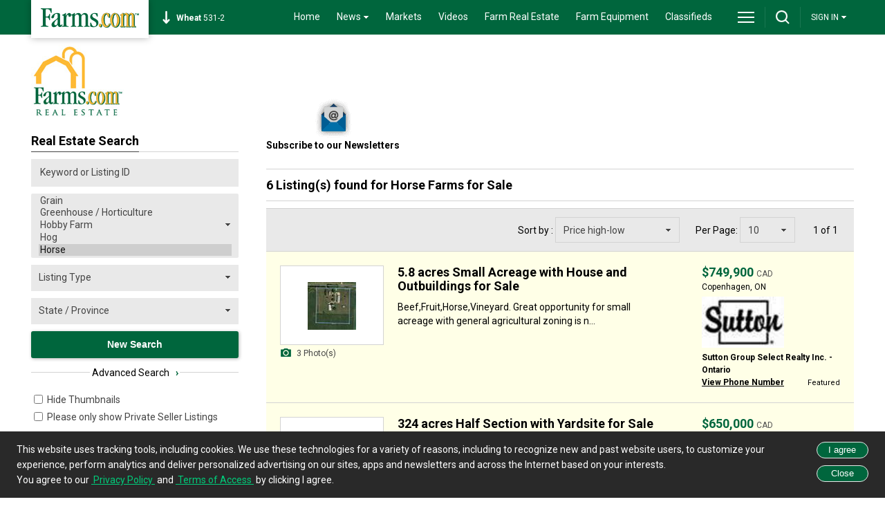

--- FILE ---
content_type: text/html; charset=utf-8
request_url: https://www.farms.com/farm-real-estate/horse-farms-for-sale/
body_size: 59063
content:

<!doctype html>
<html lang="en">
<head id="ctl00_Head1"><title>
	Horse Farms for Sale | Farm Real Estate | Farms.com
</title><meta name="viewport" content="width=device-width, initial-scale=1.0" /><meta http-equiv="X-UA-Compatible" content="IE=Edge" /><meta http-equiv="CACHE-CONTROL" content="NO-CACHE" /><meta charset="utf-8" /><link href="/farm-real-estate/App_Themes/used-equipment/H_Menu.css" rel="stylesheet" type="text/css" /><link href="/farm-real-estate/App_Themes/used-equipment/listing.css" rel="stylesheet" type="text/css" /><link href="/farm-real-estate/App_Themes/used-equipment/lightbox.css" rel="stylesheet" type="text/css" /><link href="/farm-real-estate/App_Themes/used-equipment/assets/lightbox/lightbox.css" rel="stylesheet" type="text/css" />

    <script type="text/javascript" src="/farm-real-estate/js/jquery.1.9.1.min.js"></script>
    <script type="text/javascript" src="/farm-real-estate/js/jquery.tools-1.2.7.min.js"></script>
    <script async src="https://securepubads.g.doubleclick.net/tag/js/gpt.js"></script>
    <script type='text/javascript'>
        var googletag = googletag || {};
        googletag.cmd = googletag.cmd || [];

        var slot_Catfish, slot_Catfish1, slot_half_Pg, slot_BB, slot_BB2, slot_BottomBB3, slot_LB_Bottom, slot_LB_Top;

        googletag.cmd.push(function () {
            slot_Catfish = googletag.defineSlot('/8982/Farms.com-Catfish', [[1, 1], [970, 90]], 'div-gpt-ad-1560854300283-0').addService(googletag.pubads());
            //slot_Catfish1 = googletag.defineOutOfPageSlot('/8982/Farms.com-Catfish', 'div-gpt-ad-1560867124552-0').addService(googletag.pubads());
            slot_BB = googletag.defineSlot('/8982/RealEstate-BB', [300, 250], 'div-gpt-ad-1576700933965-0').addService(googletag.pubads());
            slot_BB2 = googletag.defineSlot('/8982/RealEstate-BB/BB2', [300, 250], 'div-gpt-ad-1576702433645-0').addService(googletag.pubads());
            slot_BottomBB3 = googletag.defineSlot('/8982/RealEstate-BB/Bottom-BB3', [300, 250], 'div-gpt-ad-1576773223630-0').addService(googletag.pubads());
            slot_half_Pg = googletag.defineSlot('/8982/RealEstate-HalfPg', [[160, 600], [300, 600]], 'div-gpt-ad-1576699504881-0').addService(googletag.pubads());
            slot_LB_Bottom = googletag.defineSlot('/8982/RealEstate-LB/Bottom-LB', [728, 90], 'div-gpt-ad-1576772904848-0').addService(googletag.pubads());
            //slot_LB_Top = googletag.defineSlot('/8982/RealEstate-LB', [728, 90], 'div-gpt-ad-1594710068957-0').addService(googletag.pubads());
            googletag.pubads().disableInitialLoad();
            googletag.enableServices();
        });
    </script>
    <script type="text/javascript">
        function clickButton(e, buttonid) {
            var evt = e ? e : window.event;
            var bt = document.getElementById(buttonid);
            if (bt) {

                if (evt.keyCode == 13) {

                    bt.click();

                    return false;
                }
            }
        }

        function toggle() {
            var ele = document.getElementById("menu_full");
            if (ele.style.display == "block") {
                ele.style.display = "none";
                document.getElementById("menu_toggle").innerHTML = "<a href='javascript:toggle();'><img src='/App_Themes/used-equipment/assets/buttons/menu_button_open.png' alt='MENU' title='MENU' width='40' height='40'></a>";
            }
            else {
                ele.style.display = "block";
                document.getElementById("menu_toggle").innerHTML = "<a href='javascript:toggle();'><img src='/App_Themes/used-equipment/assets/buttons/menu_button_close.png' alt='CLOSE' title='CLOSE' width='40' height='40'></a>";
            }
        }

    </script>
    <!-- Global site tag (gtag.js) - Google Analytics --><script async src="https://www.googletagmanager.com/gtag/js?id=G-04535WBW30"></script><script type="text/javascript" language="javascript">window.dataLayer = window.dataLayer || []; function gtag() { dataLayer.push(arguments); } gtag('js', new Date()); gtag('config', 'G-04535WBW30');</script><link rel="preconnect" href="https://fonts.googleapis.com" /><link rel="preconnect" href="https://fonts.gstatic.com" crossorigin="" /><link rel="dns-prefetch" href="https://fonts.gstatic.com" /><link href="https://fonts.googleapis.com/css2?family=Roboto:wght@400;700;900&amp;display=swap" rel="stylesheet" /><link rel="canonical" href="https://m.farms.com/farm-real-estate/horse-farms-for-sale/" /><meta name="DESCRIPTION" content="Horse Farms for Sale – find horse farms for sale in Canada and the U.S.A as well as other farms for sale at Farms.com" /><meta name="KEYWORDS" content="horse farms for sale,horse farms for sale in canada,horse farms for sale in the usa,farms for sale,equine farms for sale,farm real estate,rural property for sale,ag property for sale" /><link href="/farm-real-estate/WebResource.axd?d=FOFdzTkf9nJAk9yCiAfWHBdd2rSYTwYIJDeE8vd5dHsEVm_lYWGOfvxfIjySZ2hH-4dmKT8kf83FmYxivvcazcpNIEUvV6U2UxAWoMBCrUrkaTknQtCQ1RROfqzpXsdphLBf6O7XI-PjaEXgZArwV6RneW81&amp;t=635886943800000000" type="text/css" rel="stylesheet" /></head>

<body>
    <form name="usedform" method="post" action="~/search-result.aspx" onsubmit="javascript:return WebForm_OnSubmit();" id="usedform" causesvalidation="false">
<div>
<input type="hidden" name="ctl00_sm1_HiddenField" id="ctl00_sm1_HiddenField" value="" />
<input type="hidden" name="__EVENTTARGET" id="__EVENTTARGET" value="" />
<input type="hidden" name="__EVENTARGUMENT" id="__EVENTARGUMENT" value="" />
<input type="hidden" name="__VIEWSTATE" id="__VIEWSTATE" value="/[base64]" />
</div>

<script type="text/javascript">
//<![CDATA[
var theForm = document.forms['usedform'];
if (!theForm) {
    theForm = document.usedform;
}
function __doPostBack(eventTarget, eventArgument) {
    if (!theForm.onsubmit || (theForm.onsubmit() != false)) {
        theForm.__EVENTTARGET.value = eventTarget;
        theForm.__EVENTARGUMENT.value = eventArgument;
        theForm.submit();
    }
}
//]]>
</script>


<script src="/farm-real-estate/WebResource.axd?d=1SPSfYnoTytA5LA5apbiXBiLyxUNeNEr2FpDjMDyZr66gE-DvcH0YXPIvM47ipRNfzka1V3iNaaQpXTzwsISXOyut-01&amp;t=638901392248157332" type="text/javascript"></script>


<script src="/farm-real-estate/ScriptResource.axd?d=xuyBA4sOhBnXCZ5gEPjBMJLoOsaUb3srpyXg1mP-ezjfZrNJlyC20MlH2yxz-sfuGbNSJz3IKHCKYRc4nEUlgFWOkatg1OxniIHcjyvc98KcvzVszEYCqxv-ZxleJOJiW3kFCkudF6j-LozX2uS9v6lvcR41&amp;t=ffffffff93d1c106" type="text/javascript"></script>
<script src="/farm-real-estate/ScriptResource.axd?d=a011WqQrjuYmDk4zR1qTA0n9hhSO5D1H_b5rYDQL9AJDgcIjjxINdviiz4fs9mYfEdNn_LSYDBcA7t9q2qb0JeIsS68vuqu97RXH8gh-orHavTnv0&amp;t=23c9c237" type="text/javascript"></script>
<script src="/farm-real-estate/ScriptResource.axd?d=ASMPUWgkDIifjl4mjuIz5X97kSFOMDzDlauYqix7K68Qqj-zICPHbdZtCkLWCgWkn4nn9oWy6xW4NrA5BkWQSGrvLT5uriBvD-yGdYWqzmccw5E5CE42QfyfWtjlXYmH9RssbA2&amp;t=23c9c237" type="text/javascript"></script>
<script src="/farm-real-estate/search-result.aspx?_TSM_HiddenField_=ctl00_sm1_HiddenField&amp;_TSM_CombinedScripts_=%3b%3bAjaxControlToolkit%2c+Version%3d4.1.7.123%2c+Culture%3dneutral%2c+PublicKeyToken%3d28f01b0e84b6d53e%3aen-US%3a44981e4a-f654-4c69-b806-cb922fc13d56%3a475a4ef5%3a5546a2b%3ad2e10b12%3aeffe2a26%3a37e2e5c9%3a5a682656%3abfe70f69" type="text/javascript"></script>
<script type="text/javascript">
//<![CDATA[
function WebForm_OnSubmit() {
if (typeof(ValidatorOnSubmit) == "function" && ValidatorOnSubmit() == false) return false;
return true;
}
//]]>
</script>

<div>

	<input type="hidden" name="__VIEWSTATEGENERATOR" id="__VIEWSTATEGENERATOR" value="ABF0A65F" />
</div>
        <link href="/farm-real-estate/App_Themes/used-equipment/styles.css" rel="stylesheet"
            type="text/css" />

        <script type="text/javascript">
            var Newlogin = "False"
            if (Newlogin == "True") {
                window.location = window.location;
            }
        </script>
        <script type="text/javascript">
//<![CDATA[
Sys.WebForms.PageRequestManager._initialize('ctl00$sm1', 'usedform', ['tctl00$ContentPlaceHolder1Used$ctrlusedSearchResult$UpdatePanel1',''], [], [], 600, 'ctl00');
//]]>
</script>

        
<div id="header-bar">
    <div id="header-bar-inner">
        <a href="/" title="Farms.com Home" id="logo-box"></a>
        <div id="ctl00_ctrlHeaderUsed_marketswidget" class="markets-widget">
        </div>
        <div id="menu-area">
            <nav>
                <ul>
                    <li><a href="/">Home</a></li>
                    <li><a href="/news/"><span class="drop-arrow-link">News<span class="drop-arrow"></span></span></a>
                        <ul>
                            <li><a href="/news/">News</a></li>
                            <li><a href="/news/farm-equipment/">Farm Equipment News</a></li>
                            <li><a href="/news/crops/">Crop News</a></li>
                            <li><a href="/news/livestock/">Livestock News</a></li>
                            <li><a href="/swine/">Swine News</a></li>
                            <li><a href="/experts/">Expert Commentary</a></li>
                            <li><a href="/ag-industry-news/">Ag Industry News</a></li>
                            <li><a href="/innovation-and-technology-report.aspx">Innovation & Technology</a></li>
                            <li><a href="/news/farm-safety/">Farm Safety News</a></li>
                            <li class="last-item"><a href="/news/cool-tools/">Cool Tools News</a></li>
                        </ul>
                    </li>
                    <li><a href="/markets/">Markets</a></li>
                    <li><a href="/videos/">Videos</a></li>
                    <li><a href="/farm-real-estate/">Farm Real Estate</a></li>
                    <li><a href="/used-farm-equipment/">Farm Equipment</a></li>
                    <li><a href="/classifieds/">Classifieds</a></li>
                </ul>
            </nav>
        </div>
        <div id="divPro1">
            <div id="Pro1" onmouseover="MM_showHideLayers('Pro1','','show')" onmouseout="MM_showHideLayers('Pro1','','hide')">
                <table width="187" border="0" align="right" cellpadding="3" cellspacing="1" bgcolor="#bfdcc8">
                    <tr style="display: none;">
                        <td width="168" align="left" valign="middle" bgcolor="#eaf4ed">
                            <a href="https://www.farms.com/farm-real-estate/buyerregistration.aspx">Update Profile</a>
                        </td>
                    </tr>
                    <tr id="ctl00_ctrlHeaderUsed_tr_My_Saved_Equipment_Listing" style="display: none;">
	<td align="left" valign="middle" bgcolor="#eaf4ed">
                            <a href="https://www.farms.com/farm-real-estate/my-account/my-saved-listings.aspx">My Saved Equipment Listings</a>
                        </td>
</tr>

                    <tr id="ctl00_ctrlHeaderUsed_tr_My_Saved_Equipment_Searches" style="display: none;">
	<td align="left" valign="middle" bgcolor="#eaf4ed">
                            <a href="https://www.farms.com/farm-real-estate/my-account/my-saved-searches.aspx">My Saved Equipment Searches</a>
                        </td>
</tr>

                    <tr id="ctl00_ctrlHeaderUsed_TrDashBoard">
	<td align="left" valign="middle" bgcolor="#eaf4ed">
                            <a href="/farm-real-estate/dashboard.aspx">My DashBoard</a>
                        </td>
</tr>

                    
                    
                    
                </table>
            </div>
        </div>
        <div id="site-toolbar">
            <div id="site-toolbar-col-1">
                <div id="menu-area-toggle">
                    <a href="javascript:toggleMenu();" id="drop-menu" title="Menu"></a>
                </div>
            </div>
            <div id="site-toolbar-col-2">
                <div id="search-area-toggle">
                    <a href="javascript:toggleSearch();" id="drop-search" title="Search"></a>
                </div>
            </div>
            <div id="site-toolbar-col-3">
                
                <div id="ctl00_ctrlHeaderUsed_divlogin">
                    <ul>
                        <li><a href="#"><span class="drop-arrow-link">SIGN IN<span class="drop-arrow"></span></span></a>
                            <ul>
                                <li><a href="/farm-real-estate/my-account/login.aspx">Login</a></li>
                                <li class="last-item"><a href="/accounts/">Sign-Up</a></li>
                            </ul>
                        </li>
                    </ul>
                </div>
            </div>

        </div>
        <div class="clearme">
        </div>
    </div>
</div>
<div id="full-menu-area">
    <div class="footer-area">
        <div class="footer-bottom-area">
            <div class="footer-bottom-area-inner">
                <div class="footer-cols">
                    <div class="footer-col">
                        <strong>CROPS</strong><br />
                        <a href="/corn/">Corn</a><br />
                        <a href="/soybeans/">Soybeans</a><br />
                        <a href="/wheat/">Wheat</a><br />
                        <a href="/canola/">Canola</a><br />
                        <a href="/field-guide/">Field Guide</a><br />
                        <a href="/pulse/">Pulse</a><br />
                        <a href="/cotton/">Cotton</a><br />
                        <a href="/hay-forage/">Hay & Forage</a><br />
                        <a href="/horticulture/">Horticulture</a><br />
                        <a href="https://riskmanagement.farms.com/events/ontario-yield-tour-2019">Yield Data Centre</a>
                    </div>
                </div>
                <div class="footer-cols">
                    <div class="footer-col">
                        <strong>LIVESTOCK</strong><br />
                        <a href="/swine/">Swine</a><br />
                        <a href="/beef/">Beef</a><br />
                        <a href="/dairy/">Dairy</a><br />
                        <a href="/poultry/">Poultry</a><br />
                        <a href="/equine/">Equine</a>
                    </div>
                </div>
                <div class="footer-cols">
                    <div class="footer-col">
                        <strong>EQUIPMENT</strong><br />
                        <a href="/used-farm-equipment/">Used Farm Equipment</a><br />
                        <a href="/used-farm-equipment/farm-equipment-dealers/">Farm Equipment
                            Dealers</a><br />
                        <a href="/machinery/">Machinery News</a><br />
                        <a href="/technology/">Technology</a><br />
                        <a href="/cool-tools/">Cool Tools</a>
                    </div>
                </div>
                <div class="footer-cols">
                    <div class="footer-col-last">
                        <strong>OTHER RESOURCES</strong><br />
                        <a href="/ag-industry-news/">Ag Industry News</a><br />
                        <a href="/agriculture-apps/">Agriculture Apps</a><br />
						<a href="/agriculture-associations-and-organizations/">Agriculture Associations and Organizations</a><br />
                        <a href="/business-finance/">Business & Finance</a><br />
                        <a href="/covid19-resources-for-the-agriculture-industry.aspx">COVID-19 Resources</a><br />
                        <a href="/farm-auctions/">Farm Auctions</a><br />
                        <a href="/energy/">Farm Energy</a><br />
                        <a href="/farm-real-estate/">Farm Real Estate</a><br />
                        <a href="/farm-safety/">Farm Safety</a><br />
                        <a href="/farm-supplies/">Farm Supplies</a><br />
                        <a href="/videos/">Farm Videos</a><br />
                        <a href="/government-policy/">Government & Policy</a><br />
                        <a href="/mental-health-and-suicide-prevention-resources/">Mental Health</a><br />
                        <a href="/precision-agriculture/conferences/">Precision Ag Conferences</a><br />
                        <a href="/reflections-on-farm-and-food-history/">Reflections on Farm & Food History</a><br />
                        <a href="/rural-lifestyle/">Rural Lifestyle</a><br />
                        <a href="/weather/">Weather</a>
                    </div>
                </div>
                <div class="clearme"></div>
                <div class="company-logos-title">Farms.com Group Businesses</div>
                <div class="company-logo-cols">
                    <div class="title">Media &amp; Publishing</div> 
					<a href="https://www.agriville.com/" class="logo-agriville" title="Agriville" aria-label="Agriville"></a>
					<a href="https://www.agsearch.com/" class="logo-agsearch" title="AgSearch.com" aria-label="AgSearch.com"></a>
					<a href="/ag-buyers-guide/" class="logo-abg" title="Ag Buyer's Guide " aria-label="Ag Buyer's Guide"></a>
					<a href="https://www.seed.ab.ca/" class="logo-alberta-seed-guide" title="Alberta Seed Guide" aria-label="Alberta Seed Guide"></a> 				
					<a href="https://betterfarming.com/" class="logo-better-farming" title="Better Farming" aria-label="Better Farming"></a>
					<a href="https://www.betterfarming.com/" class="logo-better-farming-prairies" title="Better Farming Prairies" aria-label="Better Farming Prairies"></a>
					<a href="/better-pork-magazine/" class="logo-better-pork" title="Better Pork" aria-label="Better Pork"></a>
					<a href="https://european-seed.com/" class="logo-european-seed" title="European Seed" aria-label="European Seed"></a>
					<a href="https://riskmanagement.farms.com/" class="logo-farms-risk" title="Farms.com Risk Management" aria-label="Farms.com Risk Management"></a>
					<a href="https://germination.ca/" class="logo-germination" title="Germination" aria-label="Germination"></a>
					<a href="https://seedworld.com/" class="logo-Seed-World" title="Seed World" aria-label="Seed World"></a>
					<a href="https://www.smallfarmcanada.ca/" class="logo-small-farm-canada" title="Small Farms Canada" aria-label="Small Farms Canada"></a>
					<a href="https://spudsmart.com/" class="logo-spudsmart" title="Spudsmart" aria-label="Spudsmart"></a>
					<a href="http://www.wisconsinagconnection.com/" class="logo-agconnection" title="AgConnection" aria-label="AgConnection"></a>
					<!--<a href="https://usfarmer.com/" class="logo-usfarmer" title="US Farmer" aria-label="US Farmer"></a>-->
                </div>
                <div class="company-logo-cols">
                    <div class="title">Careers</div>
                    <a href="https://www.agcareers.com/" class="logo-agcareers" title="AgCareers.com"></a>
					<a href="https://www.careersinfood.com/" class="logo-careersinfood" title="Careers In Food"></a>
					<a href="https://www.careersingrocery.com/" class="logo-careersingrocery" title="Careers In Grocery"></a>
					<a href="https://www.delacyexecutive.co.uk/" class="logo-delacy" title="De Lacy Executive"></a>
                </div>
                <div class="company-logo-cols" style="width: 45%;">
                    <div class="title">Software & Services</div>
                    <a href="https://professional.farms.com/" class="logo-farms-pro" title="Farms.com Professional Services"></a>
					<a href="https://issuesink.com/" class="logo-issuesink" title="Issues Ink" aria-label="Issues Ink"></a>
					<a href="https://www.pigchamp.com/" class="logo-pigchamp" title="PigCHAMP"></a>
                </div>
                <div class="company-logo-cols" style="width: 45%; float: right;">
                    <div class="title">Production Farming</div>
                    <a href="/port-dover-farms/" class="logo-port-dover" title="Port Dover Farms"></a>
                </div>
                <div class="clearme"></div>
            </div>
        </div>
    </div>
</div>
<div id="search-area">
    <div id="search-form">
        <input name="ctl00$ctrlHeaderUsed$txtSearch" type="text" id="ctl00_ctrlHeaderUsed_txtSearch" placeholder="Keyword(s)" title="Keywords" style="width: 500px; margin-bottom: 0;" onkeypress="javascript:return FormPanel_FireDefaultButton(event);" />
        <input onclick="return topsearch1(); if (typeof(Page_ClientValidate) == 'function') Page_ClientValidate(''); " name="ctl00$ctrlHeaderUsed$btns" type="submit" id="ctl00_ctrlHeaderUsed_btns" class="green-button" value="Search" style="margin-left: 15px; width: 115px;" />
    </div>
</div>

<script src='/farm-real-estate/js/header.js' type="text/javascript"></script>
<script type="text/javascript">
    function FormPanel_FireDefaultButton(event) {
        if ((event.keyCode == 13 || event.which == 13) && !(event.srcElement && (event.srcElement.tagName.toLowerCase() == 'textarea'))) {
            var defaultButton = document.getElementById('ctl00_ctrlHeaderUsed_btns');
            if (defaultButton == 'undefined') defaultButton = document.all[target];
            if (defaultButton && typeof (defaultButton.click) != 'undefined') {
                document.getElementById('ctl00_ctrlHeaderUsed_txtSearch');
                defaultButton.click();
                event.cancelBubble = true;
                if (event.stopPropagation) event.stopPropagation();
                return false;
            }
        }
        return true;
    }

    function CheckValidSearch(strValue) {
        var str = strValue;
        var ans = true;
        var j = 0;
        for (var i = 0; i < str.length; i++) {
            var ch = str.substring(i, i + 1);
            if (ch == "'")
                j = 1;
            else if (ch == ",")
                j = 1;
            else if (ch == ",")
                j = 1;
            else if (ch == ".")
                j = 1;
            else if (ch == "?")
                j = 1;
            else if (ch == "!")
                j = 1;
            else if (ch == ";")
                j = 1;
            else if (ch == ":")
                j = 1;
            else if (ch == "(")
                j = 1;
            else if (ch == ")")
                j = 1;
            else if (ch == "{")
                j = 1;
            else if (ch == "}")
                j = 1;
            else if (ch == "}")
                j = 1;
            else if (ch == "&")
                j = 1;
            else if (ch == "'")
                j = 1;
            else if (ch == "+")
                j = 1;
            else if (ch == "*")
                j = 1;
        }
        if (j > 0) {
            ans = false;
        }
        return ans;
    }
    function AllowAnyExceptSpace(strValue) {
        var str = strValue;
        var ans = true;
        var j = 0;

        for (var i = 0; i < str.length; i++) {
            var ch = str.substring(i, i + 1);
            if (ch == " ") {
                j = j + 1;
            }
        }
        if (j == str.length) {
            ans = false;
        }
        return ans;
    }
    
    function topsearch1() {
        if (document.getElementById('ctl00_ctrlHeaderUsed_txtSearch').value == "") {
            alert("Please enter a keyword that needs to be searched");
            document.getElementById('ctl00_ctrlHeaderUsed_txtSearch').focus();
            return false;
        }
        else if (AllowAnyExceptSpace(document.getElementById('ctl00_ctrlHeaderUsed_txtSearch').value) == false) {
            alert("Please enter keyword(s)");
        }
        else if (CheckValidSearch(document.getElementById('ctl00_ctrlHeaderUsed_txtSearch').value) == false) {
            alert("Please enter valid keywords, don't enter ' ,. ? ! ; : ( ){} / + & *");
        }
        else {
            window.location = '/farmspages/advancesearch/tabid/103/default.aspx?path=' + document.getElementById('ctl00_ctrlHeaderUsed_txtSearch').value;
        }
        return false;
    }
</script>
<script>
 function toggleMenu() {
        var ele = document.getElementById('full-menu-area');
        if (ele.style.display == 'block') {
            jQuery("#full-menu-area").slideToggle(400, 'swing');
            document.getElementById('menu-area-toggle').innerHTML = '<a href="javascript:toggleMenu();" id="drop-menu" title="Menu"></a>';
        }
        else {
            jQuery("#full-menu-area").slideToggle(400, 'swing');
            document.getElementById('menu-area-toggle').innerHTML = '<a href="javascript:toggleMenu();" id="drop-menu-close" title="Close Menu"></a>';
            document.getElementById('search-area').style.display = 'none';
            document.getElementById('search-area-toggle').innerHTML = '<a href="javascript:toggleSearch();" id="drop-search" title="Search"></a>';
        }
    }; 

function toggleSearch() {
        var ele = document.getElementById('search-area');
        if (ele.style.display == 'block') {
            jQuery("#search-area").slideToggle(400, 'swing');
            document.getElementById('search-area-toggle').innerHTML = '<a href="javascript:toggleSearch();" id="drop-search" title="Search"></a>';
        }
        else {
            jQuery("#search-area").slideToggle(400, 'swing');
            document.getElementById('search-area-toggle').innerHTML = '<a href="javascript:toggleSearch();" id="drop-search-close" title="Close Search"></a>';
            document.getElementById('full-menu-area').style.display = 'none';
            document.getElementById('menu-area-toggle').innerHTML = '<a href="javascript:toggleMenu();" id="drop-menu" title="Menu"></a>';
        }
    };
    var MarketWidgetCornValue = '';
    var MarketWidgetWheatValue = '';
    var MarketWidgetSoybeansValue = '';
    var count = 2;
    
    function FetchData() {
        if (count > 3) { count = 1; }
        if (count == 1) {
            document.getElementById('ctl00_ctrlHeaderUsed_marketswidget').innerHTML = MarketWidgetCornValue;
            count++;
            return false;
        }
        if (count == 2) {
            document.getElementById('ctl00_ctrlHeaderUsed_marketswidget').innerHTML = MarketWidgetWheatValue;
            count++;
            return false;
        }
        if (count == 3) {
            document.getElementById('ctl00_ctrlHeaderUsed_marketswidget').innerHTML = MarketWidgetSoybeansValue;
            count = 1;
            return false;
        }
    }
    
    var tt = setInterval(FetchData, 3000);
    setTimeout(function () { clearInterval(tt); }, 900000);
    setInterval(refreshMarketTicker, 900000);
    refreshMarketTicker();
    function refreshMarketTicker() {
        $.ajax({
            type: "POST",
            url: 'https://www.farms.com' + '/DesktopModules/NewDesign/NewDesignWebService.asmx/RefreshMarketTickerData',
            data: "{}",
            contentType: "application/json; charset=utf-8",
            dataType: "json",
            success: function (msg) {
                if (msg.d.length > 0) {
                    MarketWidgetCornValue = msg.d[0].MarketWidgetCorn;
                    MarketWidgetWheatValue = msg.d[0].MarketWidgetWheat;
                    MarketWidgetSoybeansValue = msg.d[0].MarketWidgetSoybeans;
                    count = 1;
                    var tt = setInterval(FetchData, 3000);
                    setTimeout(function () { clearInterval(tt); }, 900000);
                }
            },
            error: function (result) {                    
                    MarketWidgetCornValue = '';
                    MarketWidgetWheatValue = '';
                    MarketWidgetSoybeansValue = '';
            }
        });
    }
</script>

        <div id="body-area">
            
   
<script type="text/javascript" src='/farm-real-estate/js/jail.js'></script>
<script type="text/javascript">$(function () {
        $('img.lazy').jail();
    });</script>
<div class="col1">
  <div class="content-box RE_logo" style="width: 300px;">
    <div class="realestate-shop"> <a title="Farm Real Estate" href="/farm-real-estate/"> <img width="134" height="106" alt="Farm Real Estate" src="/farm-real-estate/app_themes/used-equipment/assets/logos/RealEstate-logo.jpg"></a> </div>
    <div class="clearme"></div>
  </div>
</div>
<div class="col3">
  <div class="nl_row3"> <a href="/newsletters/?websiteid=3" title="Subscribe to our Newsletters"><span class="newsletter-icon" style="display: block; margin: auto;"></span><strong>Subscribe to our Newsletters</strong></a> </div>
  <div style="float: right;">
    <div class="banner-slot" style="padding-right: 25px; float: left;">
      <div id='div-gpt-ad-1576700933965-0'> 
        <script type="text/javascript">
                    googletag.cmd.push(function() { googletag.display('div-gpt-ad-1576700933965-0'); });
                </script> 
      </div>
    </div>
    <div class="banner-slot" style="float: left;">
      <div id='div-gpt-ad-1576702433645-0'> 
        <script type="text/javascript">
                    googletag.cmd.push(function() { googletag.display('div-gpt-ad-1576702433645-0'); });
                </script> 
      </div>
    </div>
  </div>
  <div class="clearme"></div>
  <div class="content-box" style="padding-bottom: 0; width: 850px; padding-top: 20px">
    <div id="body_results_column">
      <div id="results">
        <div id="ctl00_ContentPlaceHolder1Used_ctrlusedSearchResult_divactualresult">
          
          <div id="results_title"> <span class="bolded" id="noZipRecords" style="display: none; font-size: 18px; color: #006633;"></span><span class="bolded" style="font-size: 18px; color: #006633;" id="noRecords"></span>
            
          </div>
          
          <div id="save_search_but" style="display: none;">
            <input type="submit" name="ctl00$ContentPlaceHolder1Used$ctrlusedSearchResult$btnSaveSearch" value="Save This Search" onclick="return saveClick(); return false;WebForm_DoPostBackWithOptions(new WebForm_PostBackOptions(&quot;ctl00$ContentPlaceHolder1Used$ctrlusedSearchResult$btnSaveSearch&quot;, &quot;&quot;, true, &quot;&quot;, &quot;&quot;, false, false))" id="ctl00_ContentPlaceHolder1Used_ctrlusedSearchResult_btnSaveSearch" class="but" />
          </div>
          <input type="hidden" name="ctl00$ContentPlaceHolder1Used$ctrlusedSearchResult$hdnMaindealername" id="ctl00_ContentPlaceHolder1Used_ctrlusedSearchResult_hdnMaindealername" />
          <input type="hidden" name="ctl00$ContentPlaceHolder1Used$ctrlusedSearchResult$hdnDealercity" id="ctl00_ContentPlaceHolder1Used_ctrlusedSearchResult_hdnDealercity" />
          <input type="hidden" name="ctl00$ContentPlaceHolder1Used$ctrlusedSearchResult$hdnDealerid" id="ctl00_ContentPlaceHolder1Used_ctrlusedSearchResult_hdnDealerid" />
          <div id="ctl00_ContentPlaceHolder1Used_ctrlusedSearchResult_UpdatePanel1">
	
              
            
</div>
          
          <div class="clearme"> </div>
          
          <div id="results_box"> </div>
          <div style="width: 100%;" id="divRepListings"> </div>
          
          
        </div>
        <div class="clearme"></div>
        
      </div>
      <div class="clearme"></div>
    </div>
    
    <div class="clearme"></div>
    <div class="DivalertMessage"></div>
    <div class="results_title">
      <span id="ctl00_ContentPlaceHolder1Used_ctrlusedSearchResult_lblnoRecords" style="font-size: 18px;font-weight: bold;">6 Listing(s) found for <h1>Horse Farms for Sale</h1></span>
      
      <div class="clearme"></div>
    </div>
    <div id="ctl00_ContentPlaceHolder1Used_ctrlusedSearchResult_PaginationBar_1" class="results_bar" style="display:block;">
      <div class="results_bar_inner">
        <div class="sort_box">
          <div class="sort_box_wrapper"> </div>
          <div class="sort_box_wrapper"> </div>
          <div class="sort_box_wrapper2"> </div>
        </div>
        <div class="but_outer_left">
          <input type="submit" name="ctl00$ContentPlaceHolder1Used$ctrlusedSearchResult$btnCompareSelectedTop" value="Compare Selected" onclick="return CheckEmptyCheckbox();" id="ctl00_ContentPlaceHolder1Used_ctrlusedSearchResult_btnCompareSelectedTop" class="but" style="display: none;" />
        </div>
        <div class="clearme"> </div>
        
        <div id="currency_check">
          <input type="checkbox" name="checkbox" id="chkDisplayUSD" onclick="DisplayUSDPrice('chkDisplayUSD');" title="Price"
                        style="display: none" />
          <label style="display: none" for="currency" title=""> Display in USD</label>
        </div>
        <div class="clearme"> </div>
      </div>
      <div class="search-results-bar">
        <div style="float: right;"> Sort by :
          <select name="ctl00$ContentPlaceHolder1Used$ctrlusedSearchResult$ddlSortTop" id="ctl00_ContentPlaceHolder1Used_ctrlusedSearchResult_ddlSortTop" onchange="Sort_SelectionChanged(1);" style="width: 180px; margin-right: 20px;">
	<option selected="selected" value="0">Price high-low</option>
	<option value="1">Price low-high</option>
	<option value="6">Broker</option>

</select>
          Per Page:
          <select name="ctl00$ContentPlaceHolder1Used$ctrlusedSearchResult$ddlPageNoTop" id="ctl00_ContentPlaceHolder1Used_ctrlusedSearchResult_ddlPageNoTop" style="width: 80px; margin-right: 20px;" onchange="PageNo_SelectionChanged(1);">
	<option selected="selected" value="10">10</option>
	<option value="20">20</option>
	<option value="30">30</option>
	<option value="40">40</option>
	<option value="50">50</option>
</select>
          
          <div id="ctl00_ContentPlaceHolder1Used_ctrlusedSearchResult_Pager2" style="display: inline-block;">&nbsp;1 of 1&nbsp;</div>
          
        </div>
        <div class="clearme"></div>
      </div>
    </div>
    
    <span id="ctl00_ContentPlaceHolder1Used_ctrlusedSearchResult_lblnewstitle" style="padding-top: 5px; float: left"></span>
    
        <div class="search-result-item" style='background:#ffffe7;'>
          <div class="search-result-check">
            
            <span id="ctl00_ContentPlaceHolder1Used_ctrlusedSearchResult_Repeater_Result_ctl00_lblhdnProductId" style="display: none;">2370</span>
            <span id="ctl00_ContentPlaceHolder1Used_ctrlusedSearchResult_Repeater_Result_ctl00_lblhdnDealerId" style="display: none;">689</span>
            <span id="ctl00_ContentPlaceHolder1Used_ctrlusedSearchResult_Repeater_Result_ctl00_hdnListingType" style="display: none;">L</span>
            <input type="hidden" name="ctl00$ContentPlaceHolder1Used$ctrlusedSearchResult$Repeater_Result$ctl00$_hdnProductId" id="ctl00_ContentPlaceHolder1Used_ctrlusedSearchResult_Repeater_Result_ctl00__hdnProductId" value="2370" />
            <input type="hidden" name="ctl00$ContentPlaceHolder1Used$ctrlusedSearchResult$Repeater_Result$ctl00$_hdnDealerId" id="ctl00_ContentPlaceHolder1Used_ctrlusedSearchResult_Repeater_Result_ctl00__hdnDealerId" value="689" />
          </div>
          <div class="search-result-thumb" style="display:block">
            
            <a id="ctl00_ContentPlaceHolder1Used_ctrlusedSearchResult_Repeater_Result_ctl00_HyperLink2" title="5.8 acres Small Acreage with House and Outbuildings for Sale" href="/farm-real-estate/farms-for-sale/ontario/small-acreage-with-house-and-outbuildings-for-sale-copenhagen-ontario-2370.aspx"><img class="lazy" data-src="https://images1.farms.com/realestate-prod-images/farm-real-estate-agents/ontario/sutton-group-select-realty/justin-deseck/listingimages/2370-1-thb.jpg" src="" alt="5.8 acres Small Acreage with House and Outbuildings for Sale" style="border-width:0px;" /></a>
            <div class="icon-box">
              <div class="photo-icon"></div>
              <span id="ctl00_ContentPlaceHolder1Used_ctrlusedSearchResult_Repeater_Result_ctl00_lbl_NoofPhotos">3 Photo(s)</span>
              
            </div>
            <div class="icon-box">
              
              
              
            </div>
          </div>
          <div class="search-result-details" style="/*margin-left:125px;*/">
            <h2>
              <a id="ctl00_ContentPlaceHolder1Used_ctrlusedSearchResult_Repeater_Result_ctl00_HyperLink1" href="/farm-real-estate/farms-for-sale/ontario/small-acreage-with-house-and-outbuildings-for-sale-copenhagen-ontario-2370.aspx" style="font-weight: bold;">5.8 acres Small Acreage with House and Outbuildings for Sale</a>
            </h2>
            <div class="general-font" style="padding-top: 10px;">
              <span id="ctl00_ContentPlaceHolder1Used_ctrlusedSearchResult_Repeater_Result_ctl00_lblDescription">Beef,Fruit,Horse,Vineyard. Great opportunity for small acreage with general agricultural zoning is n...</span>
            </div>
          </div>
          <div class="search-result-dealer">
            <h3>
              
              <span class="alberta_CAD_span">
              <span id="ctl00_ContentPlaceHolder1Used_ctrlusedSearchResult_Repeater_Result_ctl00_lblProductPrice" class="ListPrice">$749,900</span>
              <span id="ctl00_ContentPlaceHolder1Used_ctrlusedSearchResult_Repeater_Result_ctl00_lblCAD" style="font-weight: normal; font-size: 12px; color: #555;"> CAD</span>
              </span><span class="alberta_USD_span">
              
              
              </span></h3>
            <div class="general-font" style="font-size: 12px; line-height: 18px;">
              <span id="ctl00_ContentPlaceHolder1Used_ctrlusedSearchResult_Repeater_Result_ctl00_lblDealerAddress">Copenhagen, ON</span>
              <br />
              <img id="ctl00_ContentPlaceHolder1Used_ctrlusedSearchResult_Repeater_Result_ctl00_imgDealerLogo" alt="" class="company_logo" src="https://images1.farms.com/realestate-prod-images/farm-real-estate-agents/ontario/sutton-group-select-realty/images/Company_logo.jpg" style="border-width:0px;width:119px; height:auto; padding-top: 5px" />
              <a id="ctl00_ContentPlaceHolder1Used_ctrlusedSearchResult_Repeater_Result_ctl00_HyperLink3" href="/farm-real-estate/farm-real-estate-agents/ontario/sutton-group-select-realty/" style="font-weight: bold; width: 100%; float: left;">Sutton Group Select Realty Inc. - Ontario</a>
              <span id="ctl00_ContentPlaceHolder1Used_ctrlusedSearchResult_Repeater_Result_ctl00_lblDealerName" style="display: none; width: 100%">Sutton Group Select Realty Inc. - Ontario</span>
              <br />
              <a style='font-weight :bold;text-decoration:underline; cursor: pointer' id='LNKphone2370' onclick='showphone(2370,2370,689,this)'>View Phone Number</a><span id='PhoneNum2370' style='display: none;'>226-926-7653</span>
              <br />
              <span id="ctl00_ContentPlaceHolder1Used_ctrlusedSearchResult_Repeater_Result_ctl00_lblfeatured" style="float: Right; font-size: 11px; padding: 0px; line-height: 0px;margin-top:-8px">Featured</span>
              <input type="hidden" name="ctl00$ContentPlaceHolder1Used$ctrlusedSearchResult$Repeater_Result$ctl00$hdnadtype" id="ctl00_ContentPlaceHolder1Used_ctrlusedSearchResult_Repeater_Result_ctl00_hdnadtype" />
            </div>
          </div>
          <div class="clearme"> </div>
        </div>
      
        <div class="search-result-item" style='background:#ffffe7;'>
          <div class="search-result-check">
            
            <span id="ctl00_ContentPlaceHolder1Used_ctrlusedSearchResult_Repeater_Result_ctl01_lblhdnProductId" style="display: none;">2254</span>
            <span id="ctl00_ContentPlaceHolder1Used_ctrlusedSearchResult_Repeater_Result_ctl01_lblhdnDealerId" style="display: none;">1663</span>
            <span id="ctl00_ContentPlaceHolder1Used_ctrlusedSearchResult_Repeater_Result_ctl01_hdnListingType" style="display: none;">L</span>
            <input type="hidden" name="ctl00$ContentPlaceHolder1Used$ctrlusedSearchResult$Repeater_Result$ctl01$_hdnProductId" id="ctl00_ContentPlaceHolder1Used_ctrlusedSearchResult_Repeater_Result_ctl01__hdnProductId" value="2254" />
            <input type="hidden" name="ctl00$ContentPlaceHolder1Used$ctrlusedSearchResult$Repeater_Result$ctl01$_hdnDealerId" id="ctl00_ContentPlaceHolder1Used_ctrlusedSearchResult_Repeater_Result_ctl01__hdnDealerId" value="1663" />
          </div>
          <div class="search-result-thumb" style="display:block">
            
            <a id="ctl00_ContentPlaceHolder1Used_ctrlusedSearchResult_Repeater_Result_ctl01_HyperLink2" title="324 acres Half Section with Yardsite for Sale" href="/farm-real-estate/farms-for-sale/manitoba/half-section-with-yardsite-for-sale-roblin-manitoba-2254.aspx"><img class="lazy" data-src="https://images1.farms.com/realestate-prod-images/farm-real-estate-agents/manitoba/no-place-like-home-realty-ltd/karen-goraluk/listingimages/2254-73-thb.jpg" src="" alt="324 acres Half Section with Yardsite for Sale" style="border-width:0px;" /></a>
            <div class="icon-box">
              <div class="photo-icon"></div>
              <span id="ctl00_ContentPlaceHolder1Used_ctrlusedSearchResult_Repeater_Result_ctl01_lbl_NoofPhotos">99 Photo(s)</span>
              
            </div>
            <div class="icon-box">
              
              
              
            </div>
          </div>
          <div class="search-result-details" style="/*margin-left:125px;*/">
            <h2>
              <a id="ctl00_ContentPlaceHolder1Used_ctrlusedSearchResult_Repeater_Result_ctl01_HyperLink1" href="/farm-real-estate/farms-for-sale/manitoba/half-section-with-yardsite-for-sale-roblin-manitoba-2254.aspx" style="font-weight: bold;">324 acres Half Section with Yardsite for Sale</a>
            </h2>
            <div class="general-font" style="padding-top: 10px;">
              <span id="ctl00_ContentPlaceHolder1Used_ctrlusedSearchResult_Repeater_Result_ctl01_lblDescription">Beef,Grain,Hobby Farm,Horse,Ranch / Pasture. Here is an opportunity to own 324 acres of land with an...</span>
            </div>
          </div>
          <div class="search-result-dealer">
            <h3>
              
              <span class="alberta_CAD_span">
              <span id="ctl00_ContentPlaceHolder1Used_ctrlusedSearchResult_Repeater_Result_ctl01_lblProductPrice" class="ListPrice">$650,000</span>
              <span id="ctl00_ContentPlaceHolder1Used_ctrlusedSearchResult_Repeater_Result_ctl01_lblCAD" style="font-weight: normal; font-size: 12px; color: #555;"> CAD</span>
              </span><span class="alberta_USD_span">
              
              
              </span></h3>
            <div class="general-font" style="font-size: 12px; line-height: 18px;">
              <span id="ctl00_ContentPlaceHolder1Used_ctrlusedSearchResult_Repeater_Result_ctl01_lblDealerAddress">Roblin, MB</span>
              <br />
              
              <a id="ctl00_ContentPlaceHolder1Used_ctrlusedSearchResult_Repeater_Result_ctl01_HyperLink3" href="/farm-real-estate/farm-real-estate-agents/manitoba/no-place-like-home-realty-ltd/" style="font-weight: bold; width: 100%; float: left;">No Place Like Home Realty Ltd. - Manitoba</a>
              <span id="ctl00_ContentPlaceHolder1Used_ctrlusedSearchResult_Repeater_Result_ctl01_lblDealerName" style="display: none; width: 100%">No Place Like Home Realty Ltd. - Manitoba</span>
              <br />
              <a style='font-weight :bold;text-decoration:underline; cursor: pointer' id='LNKphone2254' onclick='showphone(2254,2254,1663,this)'>View Phone Number</a><span id='PhoneNum2254' style='display: none;'>204-773-6797</span>
              <br />
              <span id="ctl00_ContentPlaceHolder1Used_ctrlusedSearchResult_Repeater_Result_ctl01_lblfeatured" style="float: Right; font-size: 11px; padding: 0px; line-height: 0px;margin-top:-8px">Featured</span>
              <input type="hidden" name="ctl00$ContentPlaceHolder1Used$ctrlusedSearchResult$Repeater_Result$ctl01$hdnadtype" id="ctl00_ContentPlaceHolder1Used_ctrlusedSearchResult_Repeater_Result_ctl01_hdnadtype" />
            </div>
          </div>
          <div class="clearme"> </div>
        </div>
      
        <div class="search-result-item" style=''>
          <div class="search-result-check">
            
            <span id="ctl00_ContentPlaceHolder1Used_ctrlusedSearchResult_Repeater_Result_ctl02_lblhdnProductId" style="display: none;">2751</span>
            <span id="ctl00_ContentPlaceHolder1Used_ctrlusedSearchResult_Repeater_Result_ctl02_lblhdnDealerId" style="display: none;">1617</span>
            <span id="ctl00_ContentPlaceHolder1Used_ctrlusedSearchResult_Repeater_Result_ctl02_hdnListingType" style="display: none;">L</span>
            <input type="hidden" name="ctl00$ContentPlaceHolder1Used$ctrlusedSearchResult$Repeater_Result$ctl02$_hdnProductId" id="ctl00_ContentPlaceHolder1Used_ctrlusedSearchResult_Repeater_Result_ctl02__hdnProductId" value="2751" />
            <input type="hidden" name="ctl00$ContentPlaceHolder1Used$ctrlusedSearchResult$Repeater_Result$ctl02$_hdnDealerId" id="ctl00_ContentPlaceHolder1Used_ctrlusedSearchResult_Repeater_Result_ctl02__hdnDealerId" value="1617" />
          </div>
          <div class="search-result-thumb" style="display:block">
            
            <a id="ctl00_ContentPlaceHolder1Used_ctrlusedSearchResult_Repeater_Result_ctl02_HyperLink2" title="205 acres Turnkey Agricultural Investment – 205 Acres with Home, Barns &amp; Greenhouse for Sale" href="/farm-real-estate/farms-for-sale/ontario/turnkey-agricultural-investment-205-acres-with-home-barns-greenhouse-for-sale-brant-ontario-2751.aspx"><img class="lazy" data-src="https://images1.farms.com/realestate-prod-images/farm-real-estate-agents/ontario/match-realty-inc/paige-handsor/listingimages/2751-1-thb.jpg" src="" alt="205 acres Turnkey Agricultural Investment – 205 Acres with Home, Barns &amp; Greenhouse for Sale" style="border-width:0px;" /></a>
            <div class="icon-box">
              <div class="photo-icon"></div>
              <span id="ctl00_ContentPlaceHolder1Used_ctrlusedSearchResult_Repeater_Result_ctl02_lbl_NoofPhotos">21 Photo(s)</span>
              
            </div>
            <div class="icon-box">
              
              
              
            </div>
          </div>
          <div class="search-result-details" style="/*margin-left:125px;*/">
            <h2>
              <a id="ctl00_ContentPlaceHolder1Used_ctrlusedSearchResult_Repeater_Result_ctl02_HyperLink1" href="/farm-real-estate/farms-for-sale/ontario/turnkey-agricultural-investment-205-acres-with-home-barns-greenhouse-for-sale-brant-ontario-2751.aspx" style="font-weight: bold;">205 acres Turnkey Agricultural Investment – 205 Acres with Home, Barns & Greenhouse for Sale</a>
            </h2>
            <div class="general-font" style="padding-top: 10px;">
              <span id="ctl00_ContentPlaceHolder1Used_ctrlusedSearchResult_Repeater_Result_ctl02_lblDescription">Agribusiness,Cash Crop,Fruit,Grain,Greenhouse / Horticulture,Horse,Tobacco. An investment combined w...</span>
            </div>
          </div>
          <div class="search-result-dealer">
            <h3>
              
              <span class="alberta_CAD_span">
              <span id="ctl00_ContentPlaceHolder1Used_ctrlusedSearchResult_Repeater_Result_ctl02_lblProductPrice" class="ListPrice">$9,315,000</span>
              <span id="ctl00_ContentPlaceHolder1Used_ctrlusedSearchResult_Repeater_Result_ctl02_lblCAD" style="font-weight: normal; font-size: 12px; color: #555;"> CAD</span>
              </span><span class="alberta_USD_span">
              
              
              </span></h3>
            <div class="general-font" style="font-size: 12px; line-height: 18px;">
              <span id="ctl00_ContentPlaceHolder1Used_ctrlusedSearchResult_Repeater_Result_ctl02_lblDealerAddress">Brant, ON</span>
              <br />
              <img id="ctl00_ContentPlaceHolder1Used_ctrlusedSearchResult_Repeater_Result_ctl02_imgDealerLogo" alt="" class="company_logo" src="https://images1.farms.com/realestate-prod-images/farm-real-estate-agents/ontario/match-realty-inc/images/brokernew.png" style="border-width:0px;width:119px; height:auto; padding-top: 5px" />
              <a id="ctl00_ContentPlaceHolder1Used_ctrlusedSearchResult_Repeater_Result_ctl02_HyperLink3" href="/farm-real-estate/farm-real-estate-agents/ontario/match-realty-inc/" style="font-weight: bold; width: 100%; float: left;">Match Realty Inc. - Ontario</a>
              <span id="ctl00_ContentPlaceHolder1Used_ctrlusedSearchResult_Repeater_Result_ctl02_lblDealerName" style="display: none; width: 100%">Match Realty Inc. - Ontario</span>
              <br />
              <a style='font-weight :bold;text-decoration:underline; cursor: pointer' id='LNKphone2751' onclick='showphone(2751,2751,1617,this)'>View Phone Number</a><span id='PhoneNum2751' style='display: none;'>226-998-7653</span>
              <br />
              
              <input type="hidden" name="ctl00$ContentPlaceHolder1Used$ctrlusedSearchResult$Repeater_Result$ctl02$hdnadtype" id="ctl00_ContentPlaceHolder1Used_ctrlusedSearchResult_Repeater_Result_ctl02_hdnadtype" />
            </div>
          </div>
          <div class="clearme"> </div>
        </div>
      
        <div class="search-result-item" style=''>
          <div class="search-result-check">
            
            <span id="ctl00_ContentPlaceHolder1Used_ctrlusedSearchResult_Repeater_Result_ctl03_lblhdnProductId" style="display: none;">2577</span>
            <span id="ctl00_ContentPlaceHolder1Used_ctrlusedSearchResult_Repeater_Result_ctl03_lblhdnDealerId" style="display: none;">1703</span>
            <span id="ctl00_ContentPlaceHolder1Used_ctrlusedSearchResult_Repeater_Result_ctl03_hdnListingType" style="display: none;">L</span>
            <input type="hidden" name="ctl00$ContentPlaceHolder1Used$ctrlusedSearchResult$Repeater_Result$ctl03$_hdnProductId" id="ctl00_ContentPlaceHolder1Used_ctrlusedSearchResult_Repeater_Result_ctl03__hdnProductId" value="2577" />
            <input type="hidden" name="ctl00$ContentPlaceHolder1Used$ctrlusedSearchResult$Repeater_Result$ctl03$_hdnDealerId" id="ctl00_ContentPlaceHolder1Used_ctrlusedSearchResult_Repeater_Result_ctl03__hdnDealerId" value="1703" />
          </div>
          <div class="search-result-thumb" style="display:block">
            
            <a id="ctl00_ContentPlaceHolder1Used_ctrlusedSearchResult_Repeater_Result_ctl03_HyperLink2" title="97 acres 97 ACRE FARM IN BLACKSTOCK ON. for Sale" href="/farm-real-estate/farms-for-sale/ontario/97-acre-farm-in-blackstock-on-for-sale-scugog-ontario-2577.aspx"><img class="lazy" data-src="https://images1.farms.com/realestate-prod-images/farm-real-estate-agents/ontario/re-max-realtron-realty-inc/paul-bendavid/listingimages/2577-1-thb.jpg" src="" alt="97 acres 97 ACRE FARM IN BLACKSTOCK ON. for Sale" style="border-width:0px;" /></a>
            <div class="icon-box">
              <div class="photo-icon"></div>
              <span id="ctl00_ContentPlaceHolder1Used_ctrlusedSearchResult_Repeater_Result_ctl03_lbl_NoofPhotos">28 Photo(s)</span>
              
            </div>
            <div class="icon-box">
              
              
              
            </div>
          </div>
          <div class="search-result-details" style="/*margin-left:125px;*/">
            <h2>
              <a id="ctl00_ContentPlaceHolder1Used_ctrlusedSearchResult_Repeater_Result_ctl03_HyperLink1" href="/farm-real-estate/farms-for-sale/ontario/97-acre-farm-in-blackstock-on-for-sale-scugog-ontario-2577.aspx" style="font-weight: bold;">97 acres 97 ACRE FARM IN BLACKSTOCK ON. for Sale</a>
            </h2>
            <div class="general-font" style="padding-top: 10px;">
              <span id="ctl00_ContentPlaceHolder1Used_ctrlusedSearchResult_Repeater_Result_ctl03_lblDescription">Grain,Hobby Farm,Horse. This exceptional 97-acre farm property offers a unique blend of rural charm ...</span>
            </div>
          </div>
          <div class="search-result-dealer">
            <h3>
              
              <span class="alberta_CAD_span">
              <span id="ctl00_ContentPlaceHolder1Used_ctrlusedSearchResult_Repeater_Result_ctl03_lblProductPrice" class="ListPrice">$4,595,000</span>
              <span id="ctl00_ContentPlaceHolder1Used_ctrlusedSearchResult_Repeater_Result_ctl03_lblCAD" style="font-weight: normal; font-size: 12px; color: #555;"> CAD</span>
              </span><span class="alberta_USD_span">
              
              
              </span></h3>
            <div class="general-font" style="font-size: 12px; line-height: 18px;">
              <span id="ctl00_ContentPlaceHolder1Used_ctrlusedSearchResult_Repeater_Result_ctl03_lblDealerAddress">Scugog, ON</span>
              <br />
              
              <a id="ctl00_ContentPlaceHolder1Used_ctrlusedSearchResult_Repeater_Result_ctl03_HyperLink3" href="/farm-real-estate/farm-real-estate-agents/ontario/re-max-realtron-realty-inc/" style="font-weight: bold; width: 100%; float: left;">RE/MAX Realtron Realty Inc. - Ontario</a>
              <span id="ctl00_ContentPlaceHolder1Used_ctrlusedSearchResult_Repeater_Result_ctl03_lblDealerName" style="display: none; width: 100%">RE/MAX Realtron Realty Inc. - Ontario</span>
              <br />
              <a style='font-weight :bold;text-decoration:underline; cursor: pointer' id='LNKphone2577' onclick='showphone(2577,2577,1703,this)'>View Phone Number</a><span id='PhoneNum2577' style='display: none;'>647-988-7355</span>
              <br />
              
              <input type="hidden" name="ctl00$ContentPlaceHolder1Used$ctrlusedSearchResult$Repeater_Result$ctl03$hdnadtype" id="ctl00_ContentPlaceHolder1Used_ctrlusedSearchResult_Repeater_Result_ctl03_hdnadtype" />
            </div>
          </div>
          <div class="clearme"> </div>
        </div>
      
        <div class="search-result-item" style=''>
          <div class="search-result-check">
            
            <span id="ctl00_ContentPlaceHolder1Used_ctrlusedSearchResult_Repeater_Result_ctl04_lblhdnProductId" style="display: none;">1863</span>
            <span id="ctl00_ContentPlaceHolder1Used_ctrlusedSearchResult_Repeater_Result_ctl04_lblhdnDealerId" style="display: none;">572</span>
            <span id="ctl00_ContentPlaceHolder1Used_ctrlusedSearchResult_Repeater_Result_ctl04_hdnListingType" style="display: none;">L</span>
            <input type="hidden" name="ctl00$ContentPlaceHolder1Used$ctrlusedSearchResult$Repeater_Result$ctl04$_hdnProductId" id="ctl00_ContentPlaceHolder1Used_ctrlusedSearchResult_Repeater_Result_ctl04__hdnProductId" value="1863" />
            <input type="hidden" name="ctl00$ContentPlaceHolder1Used$ctrlusedSearchResult$Repeater_Result$ctl04$_hdnDealerId" id="ctl00_ContentPlaceHolder1Used_ctrlusedSearchResult_Repeater_Result_ctl04__hdnDealerId" value="572" />
          </div>
          <div class="search-result-thumb" style="display:block">
            
            <a id="ctl00_ContentPlaceHolder1Used_ctrlusedSearchResult_Repeater_Result_ctl04_HyperLink2" title="83 acres Equestrian Farm for Sale" href="/farm-real-estate/farms-for-sale/new-brunswick/equestrian-farm-for-sale-bedell-new-brunswick-1863.aspx"><img class="lazy" data-src="https://images1.farms.com/realestate-prod-images/farm-real-estate-agents/new-brunswick/century-21-all-seasons-realty/linda-currie/listingimages/1863-19-thb.jpg" src="" alt="83 acres Equestrian Farm for Sale" style="border-width:0px;" /></a>
            <div class="icon-box">
              <div class="photo-icon"></div>
              <span id="ctl00_ContentPlaceHolder1Used_ctrlusedSearchResult_Repeater_Result_ctl04_lbl_NoofPhotos">22 Photo(s)</span>
              
            </div>
            <div class="icon-box">
              
              
              
            </div>
          </div>
          <div class="search-result-details" style="/*margin-left:125px;*/">
            <h2>
              <a id="ctl00_ContentPlaceHolder1Used_ctrlusedSearchResult_Repeater_Result_ctl04_HyperLink1" href="/farm-real-estate/farms-for-sale/new-brunswick/equestrian-farm-for-sale-bedell-new-brunswick-1863.aspx" style="font-weight: bold;">83 acres Equestrian Farm for Sale</a>
            </h2>
            <div class="general-font" style="padding-top: 10px;">
              <span id="ctl00_ContentPlaceHolder1Used_ctrlusedSearchResult_Repeater_Result_ctl04_lblDescription">Horse. Located just outside of Woodstock, this impressive property will have horse owners packing th...</span>
            </div>
          </div>
          <div class="search-result-dealer">
            <h3>
              
              <span class="alberta_CAD_span">
              <span id="ctl00_ContentPlaceHolder1Used_ctrlusedSearchResult_Repeater_Result_ctl04_lblProductPrice" class="ListPrice">$899,999</span>
              <span id="ctl00_ContentPlaceHolder1Used_ctrlusedSearchResult_Repeater_Result_ctl04_lblCAD" style="font-weight: normal; font-size: 12px; color: #555;"> CAD</span>
              </span><span class="alberta_USD_span">
              
              
              </span></h3>
            <div class="general-font" style="font-size: 12px; line-height: 18px;">
              <span id="ctl00_ContentPlaceHolder1Used_ctrlusedSearchResult_Repeater_Result_ctl04_lblDealerAddress">Bedell, NB</span>
              <br />
              <img id="ctl00_ContentPlaceHolder1Used_ctrlusedSearchResult_Repeater_Result_ctl04_imgDealerLogo" alt="" class="company_logo" src="https://images1.farms.com/realestate-prod-images/farm-real-estate-agents/new-brunswick/century-21-all-seasons-realty/images/Companylogo.jpg" style="border-width:0px;width:119px; height:auto; padding-top: 5px" />
              <a id="ctl00_ContentPlaceHolder1Used_ctrlusedSearchResult_Repeater_Result_ctl04_HyperLink3" href="/farm-real-estate/farm-real-estate-agents/new-brunswick/century-21-all-seasons-realty/" style="font-weight: bold; width: 100%; float: left;">Century 21 All Seasons Realty - New Brunswick</a>
              <span id="ctl00_ContentPlaceHolder1Used_ctrlusedSearchResult_Repeater_Result_ctl04_lblDealerName" style="display: none; width: 100%">Century 21 All Seasons Realty - New Brunswick</span>
              <br />
              <a style='font-weight :bold;text-decoration:underline; cursor: pointer' id='LNKphone1863' onclick='showphone(1863,1863,572,this)'>View Phone Number</a><span id='PhoneNum1863' style='display: none;'>506-325-2500</span>
              <br />
              
              <input type="hidden" name="ctl00$ContentPlaceHolder1Used$ctrlusedSearchResult$Repeater_Result$ctl04$hdnadtype" id="ctl00_ContentPlaceHolder1Used_ctrlusedSearchResult_Repeater_Result_ctl04_hdnadtype" />
            </div>
          </div>
          <div class="clearme"> </div>
        </div>
      
        <div class="search-result-item" style=''>
          <div class="search-result-check">
            
            <span id="ctl00_ContentPlaceHolder1Used_ctrlusedSearchResult_Repeater_Result_ctl05_lblhdnProductId" style="display: none;">2370</span>
            <span id="ctl00_ContentPlaceHolder1Used_ctrlusedSearchResult_Repeater_Result_ctl05_lblhdnDealerId" style="display: none;">689</span>
            <span id="ctl00_ContentPlaceHolder1Used_ctrlusedSearchResult_Repeater_Result_ctl05_hdnListingType" style="display: none;">L</span>
            <input type="hidden" name="ctl00$ContentPlaceHolder1Used$ctrlusedSearchResult$Repeater_Result$ctl05$_hdnProductId" id="ctl00_ContentPlaceHolder1Used_ctrlusedSearchResult_Repeater_Result_ctl05__hdnProductId" value="2370" />
            <input type="hidden" name="ctl00$ContentPlaceHolder1Used$ctrlusedSearchResult$Repeater_Result$ctl05$_hdnDealerId" id="ctl00_ContentPlaceHolder1Used_ctrlusedSearchResult_Repeater_Result_ctl05__hdnDealerId" value="689" />
          </div>
          <div class="search-result-thumb" style="display:block">
            
            <a id="ctl00_ContentPlaceHolder1Used_ctrlusedSearchResult_Repeater_Result_ctl05_HyperLink2" title="5.8 acres Small Acreage with House and Outbuildings for Sale" href="/farm-real-estate/farms-for-sale/ontario/small-acreage-with-house-and-outbuildings-for-sale-copenhagen-ontario-2370.aspx"><img class="lazy" data-src="https://images1.farms.com/realestate-prod-images/farm-real-estate-agents/ontario/sutton-group-select-realty/justin-deseck/listingimages/2370-1-thb.jpg" src="" alt="5.8 acres Small Acreage with House and Outbuildings for Sale" style="border-width:0px;" /></a>
            <div class="icon-box">
              <div class="photo-icon"></div>
              <span id="ctl00_ContentPlaceHolder1Used_ctrlusedSearchResult_Repeater_Result_ctl05_lbl_NoofPhotos">3 Photo(s)</span>
              
            </div>
            <div class="icon-box">
              
              
              
            </div>
          </div>
          <div class="search-result-details" style="/*margin-left:125px;*/">
            <h2>
              <a id="ctl00_ContentPlaceHolder1Used_ctrlusedSearchResult_Repeater_Result_ctl05_HyperLink1" href="/farm-real-estate/farms-for-sale/ontario/small-acreage-with-house-and-outbuildings-for-sale-copenhagen-ontario-2370.aspx" style="font-weight: bold;">5.8 acres Small Acreage with House and Outbuildings for Sale</a>
            </h2>
            <div class="general-font" style="padding-top: 10px;">
              <span id="ctl00_ContentPlaceHolder1Used_ctrlusedSearchResult_Repeater_Result_ctl05_lblDescription">Beef,Fruit,Horse,Vineyard. Great opportunity for small acreage with general agricultural zoning is n...</span>
            </div>
          </div>
          <div class="search-result-dealer">
            <h3>
              
              <span class="alberta_CAD_span">
              <span id="ctl00_ContentPlaceHolder1Used_ctrlusedSearchResult_Repeater_Result_ctl05_lblProductPrice" class="ListPrice">$749,900</span>
              <span id="ctl00_ContentPlaceHolder1Used_ctrlusedSearchResult_Repeater_Result_ctl05_lblCAD" style="font-weight: normal; font-size: 12px; color: #555;"> CAD</span>
              </span><span class="alberta_USD_span">
              
              
              </span></h3>
            <div class="general-font" style="font-size: 12px; line-height: 18px;">
              <span id="ctl00_ContentPlaceHolder1Used_ctrlusedSearchResult_Repeater_Result_ctl05_lblDealerAddress">Copenhagen, ON</span>
              <br />
              <img id="ctl00_ContentPlaceHolder1Used_ctrlusedSearchResult_Repeater_Result_ctl05_imgDealerLogo" alt="" class="company_logo" src="https://images1.farms.com/realestate-prod-images/farm-real-estate-agents/ontario/sutton-group-select-realty/images/Company_logo.jpg" style="border-width:0px;width:119px; height:auto; padding-top: 5px" />
              <a id="ctl00_ContentPlaceHolder1Used_ctrlusedSearchResult_Repeater_Result_ctl05_HyperLink3" href="/farm-real-estate/farm-real-estate-agents/ontario/sutton-group-select-realty/" style="font-weight: bold; width: 100%; float: left;">Sutton Group Select Realty Inc. - Ontario</a>
              <span id="ctl00_ContentPlaceHolder1Used_ctrlusedSearchResult_Repeater_Result_ctl05_lblDealerName" style="display: none; width: 100%">Sutton Group Select Realty Inc. - Ontario</span>
              <br />
              <a style='font-weight :bold;text-decoration:underline; cursor: pointer' id='LNKphone2370' onclick='showphone(2370,2370,689,this)'>View Phone Number</a><span id='PhoneNum2370' style='display: none;'>226-926-7653</span>
              <br />
              
              <input type="hidden" name="ctl00$ContentPlaceHolder1Used$ctrlusedSearchResult$Repeater_Result$ctl05$hdnadtype" id="ctl00_ContentPlaceHolder1Used_ctrlusedSearchResult_Repeater_Result_ctl05_hdnadtype" />
            </div>
          </div>
          <div class="clearme"> </div>
        </div>
      
        <div class="search-result-item" style=''>
          <div class="search-result-check">
            
            <span id="ctl00_ContentPlaceHolder1Used_ctrlusedSearchResult_Repeater_Result_ctl06_lblhdnProductId" style="display: none;">2254</span>
            <span id="ctl00_ContentPlaceHolder1Used_ctrlusedSearchResult_Repeater_Result_ctl06_lblhdnDealerId" style="display: none;">1663</span>
            <span id="ctl00_ContentPlaceHolder1Used_ctrlusedSearchResult_Repeater_Result_ctl06_hdnListingType" style="display: none;">L</span>
            <input type="hidden" name="ctl00$ContentPlaceHolder1Used$ctrlusedSearchResult$Repeater_Result$ctl06$_hdnProductId" id="ctl00_ContentPlaceHolder1Used_ctrlusedSearchResult_Repeater_Result_ctl06__hdnProductId" value="2254" />
            <input type="hidden" name="ctl00$ContentPlaceHolder1Used$ctrlusedSearchResult$Repeater_Result$ctl06$_hdnDealerId" id="ctl00_ContentPlaceHolder1Used_ctrlusedSearchResult_Repeater_Result_ctl06__hdnDealerId" value="1663" />
          </div>
          <div class="search-result-thumb" style="display:block">
            
            <a id="ctl00_ContentPlaceHolder1Used_ctrlusedSearchResult_Repeater_Result_ctl06_HyperLink2" title="324 acres Half Section with Yardsite for Sale" href="/farm-real-estate/farms-for-sale/manitoba/half-section-with-yardsite-for-sale-roblin-manitoba-2254.aspx"><img class="lazy" data-src="https://images1.farms.com/realestate-prod-images/farm-real-estate-agents/manitoba/no-place-like-home-realty-ltd/karen-goraluk/listingimages/2254-73-thb.jpg" src="" alt="324 acres Half Section with Yardsite for Sale" style="border-width:0px;" /></a>
            <div class="icon-box">
              <div class="photo-icon"></div>
              <span id="ctl00_ContentPlaceHolder1Used_ctrlusedSearchResult_Repeater_Result_ctl06_lbl_NoofPhotos">99 Photo(s)</span>
              
            </div>
            <div class="icon-box">
              
              
              
            </div>
          </div>
          <div class="search-result-details" style="/*margin-left:125px;*/">
            <h2>
              <a id="ctl00_ContentPlaceHolder1Used_ctrlusedSearchResult_Repeater_Result_ctl06_HyperLink1" href="/farm-real-estate/farms-for-sale/manitoba/half-section-with-yardsite-for-sale-roblin-manitoba-2254.aspx" style="font-weight: bold;">324 acres Half Section with Yardsite for Sale</a>
            </h2>
            <div class="general-font" style="padding-top: 10px;">
              <span id="ctl00_ContentPlaceHolder1Used_ctrlusedSearchResult_Repeater_Result_ctl06_lblDescription">Beef,Grain,Hobby Farm,Horse,Ranch / Pasture. Here is an opportunity to own 324 acres of land with an...</span>
            </div>
          </div>
          <div class="search-result-dealer">
            <h3>
              
              <span class="alberta_CAD_span">
              <span id="ctl00_ContentPlaceHolder1Used_ctrlusedSearchResult_Repeater_Result_ctl06_lblProductPrice" class="ListPrice">$650,000</span>
              <span id="ctl00_ContentPlaceHolder1Used_ctrlusedSearchResult_Repeater_Result_ctl06_lblCAD" style="font-weight: normal; font-size: 12px; color: #555;"> CAD</span>
              </span><span class="alberta_USD_span">
              
              
              </span></h3>
            <div class="general-font" style="font-size: 12px; line-height: 18px;">
              <span id="ctl00_ContentPlaceHolder1Used_ctrlusedSearchResult_Repeater_Result_ctl06_lblDealerAddress">Roblin, MB</span>
              <br />
              
              <a id="ctl00_ContentPlaceHolder1Used_ctrlusedSearchResult_Repeater_Result_ctl06_HyperLink3" href="/farm-real-estate/farm-real-estate-agents/manitoba/no-place-like-home-realty-ltd/" style="font-weight: bold; width: 100%; float: left;">No Place Like Home Realty Ltd. - Manitoba</a>
              <span id="ctl00_ContentPlaceHolder1Used_ctrlusedSearchResult_Repeater_Result_ctl06_lblDealerName" style="display: none; width: 100%">No Place Like Home Realty Ltd. - Manitoba</span>
              <br />
              <a style='font-weight :bold;text-decoration:underline; cursor: pointer' id='LNKphone2254' onclick='showphone(2254,2254,1663,this)'>View Phone Number</a><span id='PhoneNum2254' style='display: none;'>204-773-6797</span>
              <br />
              
              <input type="hidden" name="ctl00$ContentPlaceHolder1Used$ctrlusedSearchResult$Repeater_Result$ctl06$hdnadtype" id="ctl00_ContentPlaceHolder1Used_ctrlusedSearchResult_Repeater_Result_ctl06_hdnadtype" />
            </div>
          </div>
          <div class="clearme"> </div>
        </div>
      
        <div class="search-result-item" style=''>
          <div class="search-result-check">
            
            <span id="ctl00_ContentPlaceHolder1Used_ctrlusedSearchResult_Repeater_Result_ctl07_lblhdnProductId" style="display: none;">2576</span>
            <span id="ctl00_ContentPlaceHolder1Used_ctrlusedSearchResult_Repeater_Result_ctl07_lblhdnDealerId" style="display: none;">1703</span>
            <span id="ctl00_ContentPlaceHolder1Used_ctrlusedSearchResult_Repeater_Result_ctl07_hdnListingType" style="display: none;">L</span>
            <input type="hidden" name="ctl00$ContentPlaceHolder1Used$ctrlusedSearchResult$Repeater_Result$ctl07$_hdnProductId" id="ctl00_ContentPlaceHolder1Used_ctrlusedSearchResult_Repeater_Result_ctl07__hdnProductId" value="2576" />
            <input type="hidden" name="ctl00$ContentPlaceHolder1Used$ctrlusedSearchResult$Repeater_Result$ctl07$_hdnDealerId" id="ctl00_ContentPlaceHolder1Used_ctrlusedSearchResult_Repeater_Result_ctl07__hdnDealerId" value="1703" />
          </div>
          <div class="search-result-thumb" style="display:block">
            
            <a id="ctl00_ContentPlaceHolder1Used_ctrlusedSearchResult_Repeater_Result_ctl07_HyperLink2" title="97 acres 97 ACRE FARM IN BLACKSTOCK ON.  for Sale" href="/farm-real-estate/farms-for-sale/ontario/97-acre-farm-in-blackstock-on-for-sale-scugog-ontario-2576.aspx"><img class="lazy" data-src="https://images1.farms.com/realestate-prod-images/images/no_image95.gif" src="" alt="97 acres 97 ACRE FARM IN BLACKSTOCK ON.  for Sale" style="border-width:0px;" /></a>
            <div class="icon-box">
              <div class="photo-icon"></div>
              <span id="ctl00_ContentPlaceHolder1Used_ctrlusedSearchResult_Repeater_Result_ctl07_lbl_NoofPhotos">0 Photo</span>
              
            </div>
            <div class="icon-box">
              
              
              
            </div>
          </div>
          <div class="search-result-details" style="/*margin-left:125px;*/">
            <h2>
              <a id="ctl00_ContentPlaceHolder1Used_ctrlusedSearchResult_Repeater_Result_ctl07_HyperLink1" href="/farm-real-estate/farms-for-sale/ontario/97-acre-farm-in-blackstock-on-for-sale-scugog-ontario-2576.aspx" style="font-weight: bold;">97 acres 97 ACRE FARM IN BLACKSTOCK ON.  for Sale</a>
            </h2>
            <div class="general-font" style="padding-top: 10px;">
              <span id="ctl00_ContentPlaceHolder1Used_ctrlusedSearchResult_Repeater_Result_ctl07_lblDescription">Grain,Hobby Farm,Horse. This exceptional 97-acre farm property offers a unique blend of rural charm ...</span>
            </div>
          </div>
          <div class="search-result-dealer">
            <h3>
              <span id="ctl00_ContentPlaceHolder1Used_ctrlusedSearchResult_Repeater_Result_ctl07_lblCallForPricing" class="ProductPrice">Call For Pricing</span>
              <span class="alberta_CAD_span">
              
              
              </span><span class="alberta_USD_span">
              
              
              </span></h3>
            <div class="general-font" style="font-size: 12px; line-height: 18px;">
              <span id="ctl00_ContentPlaceHolder1Used_ctrlusedSearchResult_Repeater_Result_ctl07_lblDealerAddress">Scugog, ON</span>
              <br />
              
              <a id="ctl00_ContentPlaceHolder1Used_ctrlusedSearchResult_Repeater_Result_ctl07_HyperLink3" href="/farm-real-estate/farm-real-estate-agents/ontario/re-max-realtron-realty-inc/" style="font-weight: bold; width: 100%; float: left;">RE/MAX Realtron Realty Inc. - Ontario</a>
              <span id="ctl00_ContentPlaceHolder1Used_ctrlusedSearchResult_Repeater_Result_ctl07_lblDealerName" style="display: none; width: 100%">RE/MAX Realtron Realty Inc. - Ontario</span>
              <br />
              <a style='font-weight :bold;text-decoration:underline; cursor: pointer' id='LNKphone2576' onclick='showphone(2576,2576,1703,this)'>View Phone Number</a><span id='PhoneNum2576' style='display: none;'>647-988-7355</span>
              <br />
              
              <input type="hidden" name="ctl00$ContentPlaceHolder1Used$ctrlusedSearchResult$Repeater_Result$ctl07$hdnadtype" id="ctl00_ContentPlaceHolder1Used_ctrlusedSearchResult_Repeater_Result_ctl07_hdnadtype" />
            </div>
          </div>
          <div class="clearme"> </div>
        </div>
      
    <div id="ctl00_ContentPlaceHolder1Used_ctrlusedSearchResult_PaginationBar_2" class="results_bar_bottom" style="display:block;">
      <div class="results_bar_inner">
        <div class="but_outer_left">
          <input type="submit" name="ctl00$ContentPlaceHolder1Used$ctrlusedSearchResult$btnCompareSelectedBottom" value="Compare Selected" onclick="return CheckEmptyCheckbox();" id="ctl00_ContentPlaceHolder1Used_ctrlusedSearchResult_btnCompareSelectedBottom" class="but" style="display: none;" />
        </div>
        <div class="clearme"> </div>
        <div class="clearme"> </div>
        
      </div>
      <div class="search-results-bar">
        <div style="float: right;"> Sort by :
          <select name="ctl00$ContentPlaceHolder1Used$ctrlusedSearchResult$ddlSortBottom" id="ctl00_ContentPlaceHolder1Used_ctrlusedSearchResult_ddlSortBottom" onchange="Sort_SelectionChanged(2);" style="width: 180px; margin-right: 20px;">
	<option selected="selected" value="0">Price high-low</option>
	<option value="1">Price low-high</option>
	<option value="6">Broker</option>

</select>
          Per Page:
          <select name="ctl00$ContentPlaceHolder1Used$ctrlusedSearchResult$ddlPageNoBottom" id="ctl00_ContentPlaceHolder1Used_ctrlusedSearchResult_ddlPageNoBottom" style="width: 80px; margin-right: 20px;" onchange="PageNo_SelectionChanged(2);">
	<option selected="selected" value="10">10</option>
	<option value="20">20</option>
	<option value="30">30</option>
	<option value="40">40</option>
	<option value="50">50</option>
</select>
          
          <div id="ctl00_ContentPlaceHolder1Used_ctrlusedSearchResult_Pager1" style="display: inline-block;">&nbsp;1 of 1&nbsp;</div>
          
        </div>
        <div class="clearme"></div>
      </div>
    </div>
  </div>
  <div class="pagination-bar">
    <div class="general-font" style="color: #444;">
      <div id="newPagination"></div>
      
    </div>
  </div>
  <div class="clearme"></div>
  <div class="content-box" style="float:left; width:850px;">
    <span id="ctl00_ContentPlaceHolder1Used_ctrlusedSearchResult_lblcatpagecontent"><p><h1>Horse Farms for Sale</h1><p>Let Farms.com help you find a horse farm for sale in your state or province. You can search our farm real estate listings by price, location or by real estate agent or brokerage name. Do you have a horse farm for sale and are interested in having it listed on Farms.com Real Estate? Send us an email at <span style="font-weight: bold;"><a href="mailto: realestate@farms.com ">realestate@farms.com </a></span> </p></p></span>
  </div>
</div>
<div class="col1">
  <div class="content-box" style="width: 300px;">
    <div class="loading_index" id="loaderdiv" style="display: none"> <img src='/farm-real-estate/images/loading.gif' alt="" width="50" height="50"
                style="position: absolute; top: 40%; left: 42%;" /> </div>
    <div class="content-box-title-bar">
      <h2>Real Estate Search</h2>
    </div>
    <input name="ctl00$ContentPlaceHolder1Used$ctrlusedSearchResult$txtSearchTerm" type="text" value="Keyword or Listing ID" id="txtSearchTerm" name="txtSearchTerm" title="Keywords" onfocus="if(this.value==&#39;Keyword or Listing ID&#39;)this.value=&#39;&#39;" onclick="if(this.value==&#39;Keyword or Listing ID&#39;){this.value=&#39;&#39;}else{}" onblur="this.value=this.value.trim()==&#39;&#39;?&#39;Keyword or Listing ID&#39;:this.value.trim();" onkeypress="return clickButton(event,&#39;ctl00_ContentPlaceHolder1Used_ctrlusedSearchResult_btnSearchNew&#39;)" style="width:100%;" />
    <span id="CustomValidatorSearchTerm" style="color:Red;display:none;"></span>
    <input type="hidden" name="ctl00$ContentPlaceHolder1Used$ctrlusedSearchResult$ValidatorCalloutExtendersearchTerm_ClientState" id="ctl00_ContentPlaceHolder1Used_ctrlusedSearchResult_ValidatorCalloutExtendersearchTerm_ClientState" />
    <div class="clearme"> </div>
    <select size="4" name="ctl00$ContentPlaceHolder1Used$ctrlusedSearchResult$lstCategory" multiple="multiple" id="ctl00_ContentPlaceHolder1Used_ctrlusedSearchResult_lstCategory" onchange="GetFromPrice(1);GetToPrice();" style="width:100%;">
	<option value="">All Farm Type</option>
	<option value="9">Agribusiness</option>
	<option value="10">Bare Land</option>
	<option value="11">Beef</option>
	<option value="42">Cannabis</option>
	<option value="12">Cash Crop</option>
	<option value="13">Conservation Land</option>
	<option value="14">Dairy</option>
	<option value="15">Development Land</option>
	<option value="16">Feather</option>
	<option value="17">Fruit</option>
	<option value="18">Game / Fish</option>
	<option value="19">Grain</option>
	<option value="20">Greenhouse / Horticulture</option>
	<option value="21">Hobby Farm</option>
	<option value="22">Hog</option>
	<option selected="selected" value="23">Horse</option>
	<option value="24">Nursery</option>
	<option value="25">Organic</option>
	<option value="26">Ranch / Pasture</option>
	<option value="27">Rural Bed &amp; Breakfast</option>
	<option value="29">Sheep</option>
	<option value="28">Specialty Livestock</option>
	<option value="30">Timberland</option>
	<option value="31">Tobacco</option>
	<option value="32">Vineyard</option>

</select>
    <div class="clearme"> </div>
    <div id="DivrfvValu" class="DivrfvValu">
      <span id="rfvValu" style="color:Red;font-family:verdana;font-size:9pt;display:none;"></span>
      <input type="hidden" name="ctl00$ContentPlaceHolder1Used$ctrlusedSearchResult$ValidatorCalloutExtender1_ClientState" id="ctl00_ContentPlaceHolder1Used_ctrlusedSearchResult_ValidatorCalloutExtender1_ClientState" />
    </div>
    <div class="clearme"> </div>
    <select name="ctl00$ContentPlaceHolder1Used$ctrlusedSearchResult$ddladtype" id="ddladtype" onchange="GetFromPrice(1);GetToPrice();" style="width: 100%;">
	<option selected="selected" value="">Listing Type</option>
	<option value="1">For Sale</option>
	<option value="2">For Rent</option>
	<option value="3">Wanted</option>
	<option value="4">For Lease</option>

</select>
    <div class="clearme"> </div>    
    <select name="ctl00$ContentPlaceHolder1Used$ctrlusedSearchResult$ddlProvinceState" id="ddlProvinceState" onchange="GetFromPrice(1);GetToPrice();BindCounty();" style="width: 100%;">
	<option selected="selected" value="0">State / Province</option>
	<option value="-1" style="color: rgb(0, 0, 0); background-color: rgb(211, 232, 217)" Disabled="Disabled">Canada</option>
	<option value="63">Alberta</option>
	<option value="64">British Columbia</option>
	<option value="65">Manitoba</option>
	<option value="66">New Brunswick</option>
	<option value="67">Newfoundland and Labrador</option>
	<option value="68">Northwest Territories</option>
	<option value="69">Nova Scotia</option>
	<option value="70">Nunavut</option>
	<option value="71">Ontario</option>
	<option value="72">Prince Edward Island</option>
	<option value="73">Quebec</option>
	<option value="74">Saskatchewan</option>
	<option value="75">Yukon Territory</option>
	<option value="-2" style="color: rgb(0, 0, 0); background-color: rgb(211, 232, 217)" Disabled="Disabled">United States</option>
	<option value="1">Alabama</option>
	<option value="2">Alaska</option>
	<option value="7">Arizona</option>
	<option value="8">Arkansas</option>
	<option value="9">California</option>
	<option value="10">Colorado</option>
	<option value="11">Connecticut</option>
	<option value="12">Delaware</option>
	<option value="15">Florida</option>
	<option value="16">Georgia</option>
	<option value="18">Hawaii</option>
	<option value="19">Idaho</option>
	<option value="20">Illinois</option>
	<option value="21">Indiana</option>
	<option value="22">Iowa</option>
	<option value="23">Kansas</option>
	<option value="24">Kentucky</option>
	<option value="25">Louisiana</option>
	<option value="26">Maine</option>
	<option value="28">Maryland</option>
	<option value="29">Massachusetts</option>
	<option value="30">Michigan</option>
	<option value="31">Minnesota</option>
	<option value="32">Mississippi</option>
	<option value="33">Missouri</option>
	<option value="34">Montana</option>
	<option value="36">Nebraska</option>
	<option value="37">Nevada</option>
	<option value="38">New Hampshire</option>
	<option value="39">New Jersey</option>
	<option value="40">New Mexico</option>
	<option value="41">New York</option>
	<option value="42">North Carolina</option>
	<option value="43">North Dakota</option>
	<option value="44">Ohio</option>
	<option value="45">Oklahoma</option>
	<option value="46">Oregon</option>
	<option value="48">Pennsylvania</option>
	<option value="49">Puerto Rico</option>
	<option value="50">Rhode Island</option>
	<option value="51">South Carolina</option>
	<option value="52">South Dakota</option>
	<option value="53">Tennessee</option>
	<option value="54">Texas</option>
	<option value="55">Utah</option>
	<option value="56">Vermont</option>
	<option value="58">Virginia</option>
	<option value="59">Washington</option>
	<option value="60">West Virginia</option>
	<option value="61">Wisconsin</option>
	<option value="62">Wyoming</option>

</select>
    <div class="clearme"> </div>
    <select name="ctl00$ContentPlaceHolder1Used$ctrlusedSearchResult$ddlCounty" id="ddlCounty" onchange="getcounty();" style="width: 100%">
	<option selected="selected" value="0">County</option>
	<option value="0">None</option>

</select>
    <div class="clearme"> </div>
    <select name="ctl00$ContentPlaceHolder1Used$ctrlusedSearchResult$ddlMinPrice" id="ddlMinPrice" onchange="GetMinPrice();" style="width: 145px; float: left;">
	<option selected="selected" value="-1">Price From</option>
	<option value="0">$0</option>
	<option value="1000">$1,000</option>
	<option value="2000">$2,000</option>
	<option value="3000">$3,000</option>
	<option value="4000">$4,000</option>
	<option value="5000">$5,000</option>
	<option value="10000">$10,000</option>
	<option value="15000">$15,000</option>
	<option value="20000">$20,000</option>
	<option value="25000">$25,000</option>
	<option value="30000">$30,000</option>
	<option value="40000">$40,000</option>
	<option value="50000">$50,000</option>
	<option value="60000">$60,000</option>
	<option value="70000">$70,000</option>
	<option value="80000">$80,000</option>
	<option value="90000">$90,000</option>
	<option value="100000">$100,000</option>
	<option value="125000">$125,000</option>
	<option value="150000">$150,000</option>
	<option value="175000">$175,000</option>
	<option value="200000">$200,000</option>
	<option value="225000">$225,000</option>
	<option value="250000">$250,000</option>
	<option value="275000">$275,000</option>
	<option value="300000">$300,000</option>
	<option value="325000">$325,000</option>
	<option value="350000">$350,000</option>
	<option value="375000">$375,000</option>
	<option value="400000">$400,000</option>
	<option value="425000">$425,000</option>
	<option value="450000">$450,000</option>
	<option value="475000">$475,000</option>
	<option value="500000">$500,000</option>
	<option value="525000">$525,000</option>
	<option value="550000">$550,000</option>
	<option value="575000">$575,000</option>
	<option value="600000">$600,000</option>
	<option value="625000">$625,000</option>
	<option value="650000">$650,000</option>
	<option value="675000">$675,000</option>
	<option value="700000">$700,000</option>
	<option value="725000">$725,000</option>
	<option value="750000">$750,000</option>
	<option value="775000">$775,000</option>
	<option value="800000">$800,000</option>
	<option value="825000">$825,000</option>
	<option value="850000">$850,000</option>
	<option value="875000">$875,000</option>
	<option value="900000">$900,000</option>
	<option value="925000">$925,000</option>
	<option value="950000">$950,000</option>
	<option value="975000">$975,000</option>
	<option value="1000000">$1,000,000</option>
	<option value="1500000">$1,500,000</option>
	<option value="2000000">$2,000,000</option>
	<option value="2500000">$2,500,000</option>
	<option value="3000000">$3,000,000</option>
	<option value="3500000">$3,500,000</option>
	<option value="4000000">$4,000,000</option>
	<option value="4500000">$4,500,000</option>
	<option value="5000000">$5,000,000</option>
	<option value="52000000">$52,000,000</option>

</select>
    <select name="ctl00$ContentPlaceHolder1Used$ctrlusedSearchResult$ddlMaxPrice" id="ddlMaxPrice" onchange="GetMaxPrice();" style="width: 145px; float: right;">
	<option selected="selected" value="0">Price To</option>
	<option value="52000000">$52,000,000</option>
	<option value="5000000">$5,000,000</option>
	<option value="4500000">$4,500,000</option>
	<option value="4000000">$4,000,000</option>
	<option value="3500000">$3,500,000</option>
	<option value="3000000">$3,000,000</option>
	<option value="2500000">$2,500,000</option>
	<option value="2000000">$2,000,000</option>
	<option value="1500000">$1,500,000</option>
	<option value="1000000">$1,000,000</option>
	<option value="975000">$975,000</option>
	<option value="950000">$950,000</option>
	<option value="925000">$925,000</option>
	<option value="900000">$900,000</option>
	<option value="875000">$875,000</option>
	<option value="850000">$850,000</option>
	<option value="825000">$825,000</option>
	<option value="800000">$800,000</option>
	<option value="775000">$775,000</option>
	<option value="750000">$750,000</option>
	<option value="725000">$725,000</option>
	<option value="700000">$700,000</option>
	<option value="675000">$675,000</option>
	<option value="650000">$650,000</option>
	<option value="625000">$625,000</option>
	<option value="600000">$600,000</option>
	<option value="575000">$575,000</option>
	<option value="550000">$550,000</option>
	<option value="525000">$525,000</option>
	<option value="500000">$500,000</option>
	<option value="475000">$475,000</option>
	<option value="450000">$450,000</option>
	<option value="425000">$425,000</option>
	<option value="400000">$400,000</option>
	<option value="375000">$375,000</option>
	<option value="350000">$350,000</option>
	<option value="325000">$325,000</option>
	<option value="300000">$300,000</option>
	<option value="275000">$275,000</option>
	<option value="250000">$250,000</option>
	<option value="225000">$225,000</option>
	<option value="200000">$200,000</option>
	<option value="175000">$175,000</option>
	<option value="150000">$150,000</option>
	<option value="125000">$125,000</option>
	<option value="100000">$100,000</option>
	<option value="90000">$90,000</option>
	<option value="80000">$80,000</option>
	<option value="70000">$70,000</option>
	<option value="60000">$60,000</option>
	<option value="50000">$50,000</option>
	<option value="40000">$40,000</option>
	<option value="30000">$30,000</option>
	<option value="25000">$25,000</option>
	<option value="20000">$20,000</option>
	<option value="15000">$15,000</option>
	<option value="10000">$10,000</option>
	<option value="5000">$5,000</option>
	<option value="4000">$4,000</option>
	<option value="3000">$3,000</option>
	<option value="2000">$2,000</option>
	<option value="1000">$1,000</option>

</select>
    <div class="clearme"> </div>
    <input name="ctl00$ContentPlaceHolder1Used$ctrlusedSearchResult$txtZip" type="text" value="Zip / Postal Code" id="ctl00_ContentPlaceHolder1Used_ctrlusedSearchResult_txtZip" title="Zip" onfocus="if(this.value==&#39;Zip / Postal Code&#39;)this.value=&#39;&#39;" onclick="if(this.value==&#39;Zip / Postal Code&#39;){this.value=&#39;&#39;}else{}" onblur="this.value=this.value.trim()==&#39;&#39;?&#39;Zip / Postal Code&#39;:this.value.trim();" onkeypress="return clickButton(event,&#39;ctl00_ContentPlaceHolder1Used_ctrlusedSearchResult_btnSearchNew&#39;)" style="width:100%;" />
    <span id="rexZip" style="color:Red;font-family:verdana;font-size:9pt;display:none;"></span>
    <input type="hidden" name="ctl00$ContentPlaceHolder1Used$ctrlusedSearchResult$ValidatorCalloutExtender2_ClientState" id="ctl00_ContentPlaceHolder1Used_ctrlusedSearchResult_ValidatorCalloutExtender2_ClientState" />
    <div class="clearme"> </div>
    
    <input type="submit" name="ctl00$ContentPlaceHolder1Used$ctrlusedSearchResult$btnSearchNew" value="New Search" onclick="NewToatlPage=0;pageTotal=0;Currpage=0;icount=0;ClearValue();return SearchFN();WebForm_DoPostBackWithOptions(new WebForm_PostBackOptions(&quot;ctl00$ContentPlaceHolder1Used$ctrlusedSearchResult$btnSearchNew&quot;, &quot;&quot;, true, &quot;AddEdit&quot;, &quot;&quot;, false, false))" id="ctl00_ContentPlaceHolder1Used_ctrlusedSearchResult_btnSearchNew" class="green-button" style="width: 100%; padding-left: 0; padding-right: 0px;" />
    <a href="#" style="display: none"> Advanced search </a>
    <div class="clearme"> </div>
    <div class="search-links"> <a id="AdvSearch" style="font-size: 14px;" onclick="ShowControls();" >Advanced Search &nbsp; <span class="text-arrow">&rsaquo;</span></a> </div>
    <div style="color: #444; line-height: 25px; padding-top: 15px; padding-bottom: 5px;" class="general-font">
      <input name="ctl00$ContentPlaceHolder1Used$ctrlusedSearchResult$chkHideThumbnails" type="checkbox" id="ctl00_ContentPlaceHolder1Used_ctrlusedSearchResult_chkHideThumbnails" title="Hide" onclick="HideThumbnail_SelectionChanged(1);" />
      Hide Thumbnails <br />
      <input name="ctl00$ContentPlaceHolder1Used$ctrlusedSearchResult$chkShowPrivateSelleronly" type="checkbox" id="ctl00_ContentPlaceHolder1Used_ctrlusedSearchResult_chkShowPrivateSelleronly" title="Show" style="margin-top: 5px" onclick="ShowPrivateSelleronlyFN();" />
      Please only show Private Seller Listings </div>
    <div class="clearme"> </div>
    <hr>
  </div>
  <div class="banner-slot" id="bigbox3">
    <div id='div-gpt-ad-1576773223630-0'> 
      <script>
                googletag.cmd.push(function() { googletag.display('div-gpt-ad-1576773223630-0'); });
            </script> 
    </div>
  </div>
  <div class="banner-slot" id="halfpg">
    <div id='div-gpt-ad-1576699504881-0'> 
      <script>
                googletag.cmd.push(function() { googletag.display('div-gpt-ad-1576699504881-0'); });
            </script> 
    </div>
  </div>
</div>

<script type="text/javascript">    
    var Page = 0;
    var Currpage = "0";
    var TotalRec = 0;
    var pageSize = 10;
    var sortBy = 0;
    var icount = 0;
    var requierdCount = 4
    var pageTotal = 0;
    var NewToatlPage = 0;
    var totRecords = "8";
    var page_size = "10"
    var productids = "2370,2254,2751,2577,1863,2370,2254,2576"
    var dealerids = "689,1663,1617,1703,572"

    var txtsearchterm = "txtSearchTerm";
    var ddlcat = "ddlCategories";
    var ddlequpm = "ddlEquipment";
    var ddlmanu = "ddlManufacturers";
    var ddlminpr = "ddlMinPrice";
    var ddlmaxpr = "ddlMaxPrice";
    var textzip = "ctl00_ContentPlaceHolder1Used_ctrlusedSearchResult_txtZip";
    var ddlyrto = "ddlyearto";
    var ddlyrfrom = "ddlYearFrom";

    var dealerids = '';

    var postback = 'false';
    var ShowPrivateSelleronly = 'False';
    $(document).ready(function () {

        TrackSummerizedView();
        if (postback == 'false') {
            if (totRecords > 0) {
                TrackSearchFilter(totRecords);
            }
        }
        if (totRecords > 0) {

            BindNewPagination(totRecords, page_size, (parseInt(Currpage) + 1));
        }
    });    // });

    function TrackSummerizedView() {
        var currentdate = new Date();
        //var datetime = dateToString(currentdate) + " " + currentdate.getHours() + ":" + currentdate.getMinutes() + ":" + currentdate.getSeconds();
        var cdealerids = "";
        var udealerids = "";
        var dealerids = "";
        var cproductids = "";
        var uproductids = "";

        var lstdetails = $('#divRepListings').find(".results_box_item_check");
        $(lstdetails).each(function (index, value) {
            if ($(this).find("[id$='_hdnListingType']").html() == "L") {
                if (udealerids == "") {
                    udealerids = $(this).find("[id$='_lblhdnDealerId']").html();
                }
                else {
                    udealerids = udealerids + "," + $(this).find("[id$='_lblhdnDealerId']").html();
                }

                if (uproductids == "") {
                    uproductids = $(this).find("[id$='_lblhdnProductId']").html();
                }
                else {
                    uproductids = uproductids + "," + $(this).find("[id$='_lblhdnProductId']").html();
                }

            }
            else if ($(this).find("[id$='_hdnListingType']").html() == "C") {
                if (cdealerids == "") {
                    cdealerids = $(this).find("[id$='_lblhdnDealerId']").html();
                }
                else {
                    cdealerids = cdealerids + "," + $(this).find("[id$='_lblhdnDealerId']").html();
                }

                if (cproductids == "") {
                    cproductids = $(this).find("[id$='_lblhdnProductId']").html();
                }
                else {
                    cproductids = cproductids + "," + $(this).find("[id$='_lblhdnProductId']").html();
                }
            }

        });

        if (cproductids != "") {
            gtag('event', 'view', { 'event_category': 'RE-CLA – New Listing View', 'event_label': cproductids.toString() });
            gtag('event', 'view', { 'event_category': 'RE-CLA – New Summarised View', 'event_label': cdealerids.toString() });
        }

        if (uproductids != "") {
            gtag('event', 'view', { 'event_category': 'RE – New Listing View', 'event_label': uproductids.toString() });
            gtag('event', 'view', { 'event_category': 'RE – New Summarised View', 'event_label': udealerids.toString() });
        }
    } function callResult() {
        vUserSessionId = document.getElementById("ctl00_ContentPlaceHolder1Used_ctrlusedSearchResult_hdnSessionID").value;
        GetUserSearchCriteria(vUserSessionId);
    }

    var FunctionCount = 0;
    function toggleAdvancedSearch() {

    }


    function PageNo_SelectionChanged(index) {
        $("#loading-overlay1").show();
        $("#loading-message1").show();
        var ddlPageNoTop = document.getElementById("ctl00_ContentPlaceHolder1Used_ctrlusedSearchResult_ddlPageNoTop");
        var ddlPageNoBottom = document.getElementById("ctl00_ContentPlaceHolder1Used_ctrlusedSearchResult_ddlPageNoBottom");
        if (index == 1)
            ddlPageNoBottom.selectedIndex = ddlPageNoTop.selectedIndex;
        else
            ddlPageNoTop.selectedIndex = ddlPageNoBottom.selectedIndex;
        pageSize = ddlPageNoTop.value;
        Currpage = 0;

        document.getElementById("ctl00_ContentPlaceHolder1Used_ctrlusedSearchResult_hdnpageno").value = Currpage;
        $(window).scrollTop(0);
        if (window.location.href.indexOf("search-result.aspx") == -1) {
            var loc = window.location.href.substring(0, window.location.href.lastIndexOf("/"));
            $("#usedform").attr("action", loc + '/');

            $("#usedform").submit();
        }
        else if (window.location.href.indexOf("search-result.aspx?usedequipment") > 0) {
            if (window.location.href.indexOf("&strpg=") > 0) {
                if (Currpage > 0) {
                    $("#usedform").attr("action", window.location.href.substring(0, window.location.href.indexOf("&strpg=")) + "&strpg=" + (Currpage + 1));
                    $("#usedform").submit();
                }
                else {
                    $("#usedform").attr("action", window.location.href.substring(0, window.location.href.indexOf("&strpg=")));
                    $("#usedform").submit();
                }
            }
            else {
                if (Currpage > 0) {
                    $("#usedform").attr("action", window.location.href + "&strpg=" + (Currpage + 1));

                    $("#usedform").submit();
                }
                else {
                    $("#usedform").attr("action", window.location.href);
                    $("#usedform").submit();
                }
            }
        }
        else {
            $("#usedform").attr("action", "/farm-real-estate/search-result.aspx");
            $("#usedform").submit();
        }
    }
    function PageNoSort(index) {
        var ddlPageNoTop = document.getElementById("ctl00_ContentPlaceHolder1Used_ctrlusedSearchResult_ddlPageNoTop");
        var ddlPageNoBottom = document.getElementById("ctl00_ContentPlaceHolder1Used_ctrlusedSearchResult_ddlPageNoBottom");
        if (index == 1)
            ddlPageNoBottom.selectedIndex = ddlPageNoTop.selectedIndex;
        else
            ddlPageNoTop.selectedIndex = ddlPageNoBottom.selectedIndex;

        pageSize = ddlPageNoTop.value;
    }

    function Sort_SelectionChanged(index) {
        $("#loading-overlay1").show();
        $("#loading-message1").show();
        var ddlSortTop = document.getElementById("ctl00_ContentPlaceHolder1Used_ctrlusedSearchResult_ddlSortTop");
        var ddlSortBottom = document.getElementById("ctl00_ContentPlaceHolder1Used_ctrlusedSearchResult_ddlSortBottom");
        if (index == 1)
            ddlSortBottom.selectedIndex = ddlSortTop.selectedIndex;
        else
            ddlSortTop.selectedIndex = ddlSortBottom.selectedIndex;

        sortBy = ddlSortTop.selectedIndex;
        Currpage = 0;
        document.getElementById("ctl00_ContentPlaceHolder1Used_ctrlusedSearchResult_hdnpageno").value = Currpage;
        $(window).scrollTop(0);
        if (window.location.href.indexOf("search-result.aspx") == -1) {
            var loc = window.location.href.substring(0, window.location.href.lastIndexOf("/"));
            $("#usedform").attr("action", loc + '/');
            $("#usedform").submit();
        }
        else if (window.location.href.indexOf("search-result.aspx?usedequipment") > 0) {

            if (window.location.href.indexOf("&strpg=") > 0) {
                if (Currpage > 0) {
                    $("#usedform").attr("action", window.location.href.substring(0, window.location.href.indexOf("&strpg=")) + "&strpg=" + (Currpage + 1));
                    $("#usedform").submit();
                }
                else {
                    $("#usedform").attr("action", window.location.href.substring(0, window.location.href.indexOf("&strpg=")));
                    $("#usedform").submit();
                }
            }
            else {
                if (Currpage > 0) {
                    $("#usedform").attr("action", window.location.href + "&strpg=" + (Currpage + 1));

                    $("#usedform").submit();
                }
                else {
                    $("#usedform").attr("action", window.location.href);
                    $("#usedform").submit();
                }
            }
        }
        else {
            $("#usedform").attr("action", "/farm-real-estate/search-result.aspx");
            $("#usedform").submit();
        }
    }

    function SortByData(index) {
        var ddlSortTop = document.getElementById("ctl00_ContentPlaceHolder1Used_ctrlusedSearchResult_ddlSortTop");
        var ddlSortBottom = document.getElementById("ctl00_ContentPlaceHolder1Used_ctrlusedSearchResult_ddlSortBottom");
        if (index == 1)
            ddlSortBottom.selectedIndex = ddlSortTop.selectedIndex;
        else
            ddlSortTop.selectedIndex = ddlSortBottom.selectedIndex;

        sortBy = ddlSortTop.selectedIndex;
    }

    function HideThumbnail_SelectionChanged(index) {
        var vUserSessionId = document.getElementById("ctl00_ContentPlaceHolder1Used_ctrlusedSearchResult_hdnSessionID").value;
        var vchkHideThumbnails = document.getElementById("ctl00_ContentPlaceHolder1Used_ctrlusedSearchResult_chkHideThumbnails").checked;
        UpdateHideThumbnail(vUserSessionId, vchkHideThumbnails);
        if (vchkHideThumbnails) {
            $('.search-result-thumb').hide();
            $('.results_box_item_details').css('margin-left', '17px');
        }
        else {
            $('.search-result-thumb').show();
            $('.results_box_item_details').css('margin-left', '125px');
        }
    }
    function ShowPrivateSelleronlyFN()
    {
        var vchkShowPrivateSelleronly = document.getElementById("ctl00_ContentPlaceHolder1Used_ctrlusedSearchResult_chkShowPrivateSelleronly").checked;
        if(vchkShowPrivateSelleronly)
        {
            ShowPrivateSelleronly =1;            
        }
        else
        {
            ShowPrivateSelleronly =0;
        }
        NewToatlPage=0;
        pageTotal=0;
        Currpage=0;
        icount=0;
        ClearValue();
        return SearchFN();
    }
    function GetEquipmentType(intcat) {
        GetEquipmentType(intcat, false);
    }

    $.ajaxSetup({
        crossDomain: true,
        contentType: "application/json; charset=utf-8",
        dataType: 'jsonp',
        async: true,
        cache: false,
        Type: "GET",
    });

    function GetCategory(intcat) {
        GetCategory(intcat, false);
    }
    function GetCategory(intcat, categoryData) {
        disable(intcat);
        var URL, data;
        var vchkDealerChecked = false;
        DealerID = '';
        if (DealerID == "") {
            DealerID = 0;
        }
        if (DealerID > 0) {
            if (document.getElementById("ctl00_ContentPlaceHolder1Used_ctrlusedSearchResult_chkDealer") == null) {
                vchkDealerChecked = false;
            }
            else {
                vchkDealerChecked = document.getElementById("ctl00_ContentPlaceHolder1Used_ctrlusedSearchResult_chkDealer").checked;
            }
        }

        if (vchkDealerChecked == false) {
            URL = '/farm-real-estate/Web-Services/populatedataweb.asmx/GetCategoryByDealeridJsonP?callback=?&dealerid='+0+'&showAllAccount='+true+'';
        }
        else {
            URL = '/farm-real-estate/Web-Services/populatedataweb.asmx/GetCategoryByDealeridJsonP?callback=?&dealerid='+ DealerID +'&showAllAccount='+ GetViewSubAcc() +'';
        }

        $.ajax({
            url: URL,
            success: function (data) {
                var count = 0;
                if (data != null) {
                    data.d = data.Result;
                    $("#ddlCategories").html("");
                    if (data.d.length > 0) {
                        $("#ddlCategories").append('<option value="0">All Categories</option>');

                        if (typeof data.d[0].Id != 0) {

                            $.each(data.d, function () {
                                $("#ddlCategories").append($("<option></option>").val(this['Id']).html(this['Name']));
                            });
                        }
                        if (typeof categoryData == 'undefined') {
                            categoryData = 0;
                        }
                    }
                }
            },
            error: function (result) {
                alert(result.toString);
            }
        });
    }

    function GetEquipmentType(intcat, EquipmentTypeData) {

        FunctionCount = FunctionCount + 1;
        ddlCategories = document.getElementById("ddlCategories").value;
        disable(intcat);
        var URL, data;
        var vchkDealerChecked = false;
        DealerID = '';
        if (DealerID == "") {
            DealerID = 0
        }
        if (DealerID > 0) {
            if (document.getElementById("ctl00_ContentPlaceHolder1Used_ctrlusedSearchResult_chkDealer") == null) {
                vchkDealerChecked = false;
            }
            else {
                vchkDealerChecked = document.getElementById("ctl00_ContentPlaceHolder1Used_ctrlusedSearchResult_chkDealer").checked;
            }
        }

        if (vchkDealerChecked == false) {
            URL = '/farm-real-estate/Web-Services/populatedataweb.asmx/GetEquipmentJsonP?callback=?&CategoryId='+ddlCategories+'';
        }
        else {
            URL = '/farm-real-estate/Web-Services/populatedataweb.asmx/GetEquipmentByDealeridJsonP?CategoryId='+ddlCategories+'&dealerid='+DealerID+'&showAllAccount=' + GetViewSubAcc() +'&callback=?';
        }

        $.ajax({
            url: URL,
            success: function (data) {
                var count = 0;
                if (data != null) {
                    data.d = data.Result;
                    $("#ddlEquipment").html("");
                    if (data.d.length > 0) {
                        $("#ddlEquipment").append('<option value="0">Sub-Category</option>');
                        if (typeof data.d[0].EtypeId != 0) {
                            $.each(data.d, function () {
                                $("#ddlEquipment").append($("<option></option>").val(this['EtypeId']).html(this['EtypeName']));
                                if (data.d.length == 1 && this['EtypeName'] != " ") {
                                    $('#ddlEquipment').val(this['EtypeId']);
                                    document.getElementById("hdEquipment").value = this['EtypeId'];
                                    document.getElementById("ddlEquipment").disabled = false;
                                }
                                else if (data.d.length == 1 && this['EtypeId'] == 0) {
                                    document.getElementById("ddlEquipment").disabled = true;
                                }
                                else {
                                    document.getElementById("ddlEquipment").disabled = false;
                                }
                            });

                        $("#ddlEquipment option[value='-1']").attr("disabled", "disabled");
                        $('#ddlEquipment option[value=-1]').text('Top Ten Sub-Categories');
                        $("#ddlEquipment option[value='-2']").attr("disabled", "disabled");
                        $('#ddlEquipment option[value=-2]').text('Sub Categories');
                        $('#ddlEquipment option[value=-1]').css('background-color', '#d3e8d9');
                        $('#ddlEquipment option[value=-2]').css('background-color', '#d3e8d9');
                        $('#ddlEquipment option[value=-2]').css('color', '#000');
                        $('#ddlEquipment option[value=-1]').css('color', '#000');

                    }
                    if (EquipmentTypeData) {
                        if (ddlEquipment > 0) {
                            SelEquipment(ddlEquipment);

                        }
                        GetManufacture(0, EquipmentTypeData);
                    }
                    else {
                        GetManufacture(0);
                    }

                }
            }
                FunctionCount = FunctionCount - 1;
                if (FunctionCount == 0) {
                    $("#loading-overlay").hide();
                    $("#loaderdiv").hide();
                }
            },
            error: function (result) {
                alert(result.toString);
            }
        });
}

function CloseSuccessModelPopup() {
    document.getElementById('MaskedDiv').style.display = 'none';
    document.getElementById('ModalPopupDiv').style.display = 'none';
    document.getElementById('dvLogin').style.display = 'none';
    document.getElementById('dvSuccess').style.visibility = 'hidden';

    return false;
}

function GetManufacture(intcat) {
    GetManufacture(intcat, false);
}
function GetManufacture(intcat, manufactureData) {
    FunctionCount = FunctionCount + 1;
    disable(intcat);
    var ddlEquipment = document.getElementById("ddlEquipment").value;
    var ddlCategories = document.getElementById("ddlCategories").value;

    if (ddlEquipment == "") {
        ddlEquipment = 0;
    }

    if (ddlCategories == "") {
        ddlCategories = 0;
    }
    var URL, data;
    var vchkDealerChecked = false;
    DealerID = '';
    if (DealerID == "") {
        DealerID = 0
    }
    if (DealerID > 0) {
        if (document.getElementById("ctl00_ContentPlaceHolder1Used_ctrlusedSearchResult_chkDealer") == null) {
            vchkDealerChecked = false;
        }
        else {
            vchkDealerChecked = document.getElementById("ctl00_ContentPlaceHolder1Used_ctrlusedSearchResult_chkDealer").checked;
        }
    }

    if (vchkDealerChecked == false) {
        URL = '/farm-real-estate/Web-Services/populatedataweb.asmx/GetManufactureResultJsonP?callback=?&EquipmentTypeId='+ddlEquipment+'&CategoryID='+ddlCategories+'';
    }
    else {
        URL = '/farm-real-estate/Web-Services/populatedataweb.asmx/GetManufactureResultByDealeridJsonP?callback=?&EquipmentTypeId='+ddlEquipment+'&CategoryID='+ddlCategories+'&dealerid='+DealerID+'&showSubAccount=' +   GetViewSubAcc() +'';
    }

    $.ajax({
        url: URL,
        success: function (data) {
            var count = 0;
            if (data != null) {
                data.d = data.Result;
                $("#ddlManufacturers").html("");
                if (data.d.length > 0) {
                    $("#ddlManufacturers").append('<option value="0">All Manufacturers</option>');
                    if (typeof data.d[0].ManufactureId != 0) {
                        $.each(data.d, function () {
                            $("#ddlManufacturers").append($("<option></option>").val(this['ManufactureId']).html(this['ManufactureName']));
                        });
                    }
                    if (typeof manufactureData == 'undefined') {
                        manufactureData = 0;
                    }

                    if (manufactureData) {
                        if (ddlManufacturers > 0) {
                            SelManufacturers(ddlManufacturers);
                        }
                        GetFromPrice(0, manufactureData);
                    }
                    else {
                        GetFromPrice(0); GetToPrice(); GetFromYear(); GetToYear();
                    }
                }
            }
            FunctionCount = FunctionCount - 1;
            if (FunctionCount == 0) {
                $("#loading-overlay").hide();
                $("#loaderdiv").hide();
            }
        },
        error: function (result) {
            alert(result.toString);
        }
    });
}

function GetFromPrice(intcat) {
    GetFromPrice(intcat, false)
}

function GetFromPrice(intcat, fromPrice) {
    FunctionCount = FunctionCount + 1;
    var ddlEquipment = '';//document.getElementById("ddlEquipment").value;
    var ddlCategories = GetFarmTypeSelectedValueOrText(false);
    var ddlManufacturers = '';// document.getElementById("ddlManufacturers").value;
    var ddlProvinceState = document.getElementById("ddlProvinceState");
    var selectedText = ddlProvinceState.options[ddlProvinceState.selectedIndex].value;
    disable(intcat);
    //if (ddlCategories=="")
    //{
    //    ddlCategories=0;
    //}

    if (ddlEquipment == "") {
        ddlEquipment = 0;
    }

    if (ddlManufacturers == "") {
        ddlManufacturers = 0;
    }
    var URL, data;
    var vchkDealerChecked = false;
    DealerID = '';
    if (DealerID == "") {
        DealerID = 0
    }
    if (DealerID > 0) {
        if (document.getElementById("ctl00_ContentPlaceHolder1Used_ctrlusedSearchResult_chkDealer") == null) {
            vchkDealerChecked = false;
        }
        else {
            vchkDealerChecked = document.getElementById("ctl00_ContentPlaceHolder1Used_ctrlusedSearchResult_chkDealer").checked;
        }
    }

    var data1 = "";
    URL = '/farm-real-estate/Web-Services/populatedataweb.asmx/REGetPriceJSONP?callback=?&CategoryID='+ddlCategories+'&getfromPrice=true&brokeragentId='+DealerID+'&ItemState='+selectedText+'&adType='+$('#ddladtype').val() +'';
    $.ajax({
        url: URL,
        dataType: 'jsonp',
        success: function (data) {
            var count = 0;
            if (data != null) {
                $("#ddlMinPrice").html("");
                data.d = data.Result;
                $("#ddlMinPrice").append('<option value="-1">Price From</option>');
                if (data.d.length > 0) {
                    $("#ddlMinPrice").append('<option value="0">$0</option>');
                    if (typeof data.d[0].pricevalue != 0) {
                        $.each(data.d, function () {
                            if (this['priceText'] != "0")
                                $("#ddlMinPrice").append($("<option></option>").val(parseInt(this['pricevalue'])).html("$" + this['priceText']));
                        });
                    }

                    if (fromPrice) {
                        if (ddlMinPrice > -1) {
                            SelMinPrice(ddlMinPrice);
                        }
                        GetToPrice(fromPrice);
                    }
                }
            }
            FunctionCount = FunctionCount - 1;
            if (FunctionCount == 0) {
                $("#loading-overlay").hide();
                $("#loaderdiv").hide();
            }
        },

        error: function (result) {
            alert(result.toString);
        }
    });
}

function GetToPrice() {
    GetToPrice(false);
}

function GetToPrice(toPrice) {
    FunctionCount = FunctionCount + 1;
    var ddlEquipment = '';// document.getElementById("ddlEquipment").value;
    ddlCategories = GetFarmTypeSelectedValueOrText(false);//document.getElementById("ddlCategories").value;
    var ddlManufacturers = '';//document.getElementById("ddlManufacturers").value;
    var ddlProvinceState = document.getElementById("ddlProvinceState");
    var selectedText = ddlProvinceState.options[ddlProvinceState.selectedIndex].value;
    var URL, data;
    var vchkDealerChecked = false;
    DealerID = '';
    if (DealerID == "") {
        DealerID = 0
    }
    if (DealerID > 0) {
        if (document.getElementById("ctl00_ContentPlaceHolder1Used_ctrlusedSearchResult_chkDealer") == null) {
            vchkDealerChecked = false;
        }
        else {
            vchkDealerChecked = document.getElementById("ctl00_ContentPlaceHolder1Used_ctrlusedSearchResult_chkDealer").checked;
        }
    }
    var data1 = "";
    URL = '/farm-real-estate/Web-Services/populatedataweb.asmx/REGetPriceJSONP?callback=?&CategoryID='+ddlCategories+'&getfromPrice=false&brokeragentId='+DealerID+'&ItemState='+selectedText+'&adType='+$('#ddladtype').val() +'';

    $.ajax({
        url: URL,
        dataType: 'jsonp',
        success: function (data) {
            var count = 0;
            if (data != null) {
                $("#ddlMaxPrice").html("");
                data.d = data.Result;
                $("#ddlMaxPrice").append('<option value="-1">Price To</option>');
                if (data.d.length > 0) {
                    if (typeof data.d[0].price_value != 0) {

                        $.each(data.d, function () {
                            $("#ddlMaxPrice").append($("<option></option>").val(parseInt(this['pricevalue'])).html("$" + this['priceText']));
                        });
                    }
                    if (toPrice) {
                        if (ddlMaxPrice > 0) {
                            SelMaxPrice(ddlMaxPrice);
                        }
                        GetFromYear(toPrice);
                    }
                }
            }
            FunctionCount = FunctionCount - 1;
            if (FunctionCount == 0) {
                $("#loading-overlay").hide();
                $("#loaderdiv").hide();
            }
        },
        error: function (result) {
            alert(result.toString);
        }
    });
}

function GetToYear() {
    GetToYear(false);
}

function GetToYear(toYear) {
    FunctionCount = FunctionCount + 1;

    var ddlEquipment = document.getElementById("ddlEquipment").value;
    ddlCategories = document.getElementById("ddlCategories").value;
    var ddlManufacturers = document.getElementById("ddlManufacturers").value;
    var ddlProvinceState = document.getElementById("ddlProvinceState");
    var selectedText = ddlProvinceState.options[ddlProvinceState.selectedIndex].text;
    var URL, data;
    var vchkDealerChecked = false;
    DealerID = '';
    if (DealerID == "") {
        DealerID = 0
    }
    if (DealerID > 0) {
        if (document.getElementById("ctl00_ContentPlaceHolder1Used_ctrlusedSearchResult_chkDealer") == null) {
            vchkDealerChecked = false;
        }
        else {
            vchkDealerChecked = document.getElementById("ctl00_ContentPlaceHolder1Used_ctrlusedSearchResult_chkDealer").checked;
        }
    }

    if (vchkDealerChecked == false) {
        URL = '/farm-real-estate/Web-Services/populatedataweb.asmx/GetToYear_ABGJsonP?callback=?&CategoryID='+ddlCategories+'&EquipmentTypeId='+ddlEquipment+'&ManufacturerID='+ddlManufacturers+'&itemState='+selectedText + '';
    }
    else {
        URL = '/farm-real-estate/Web-Services/populatedataweb.asmx/GetToYear_ABGByDealerIDJsonP?callback=?&CategoryID='+ddlCategories+'&EquipmentTypeId='+ddlEquipment+'&ManufacturerID='+ddlManufacturers+'&DealerID='+DealerID+'&showSubAccount=' +   GetViewSubAcc() +'';
    }

    $.ajax({
        url: URL,
        success: function (data) {
            var count = 0;
            if (data != null) {
                $("#ddlyearto").html("");
                data.d = data.Result;
                if (data.d.length > 0) {
                    $("#ddlyearto").append('<option value="0">To</option>');
                    if (typeof data.d[0].Year_value != 0) {
                        if (Number(data.d[0].Year_value) != 0) {
                            $.each(data.d, function () {
                                $("#ddlyearto").append($("<option></option>").val(this['Year_value']).html(this['Year_Text']));
                            });
                        }
                        if (toYear) {
                            if (ddlyearto > 0) {
                                SelYearTo(ddlyearto);
                            }
                            getControlValue();
                            result();
                        }
                    }
                }
            }
            FunctionCount = FunctionCount - 1;
            if (FunctionCount == 0) {
                $("#loading-overlay").hide();
                $("#loaderdiv").hide();
            }
        },
        error: function (result) {
            $("#loaderdiv").hide();
            alert(result.toString);
        }
    });
}

function GetFromYear() {
    GetFromYear(false);
}

function GetFromYear(fromYear) {
    FunctionCount = FunctionCount + 1;
    var ddlEquipment = document.getElementById("ddlEquipment").value;
    ddlCategories = document.getElementById("ddlCategories").value;
    var ddlManufacturers = document.getElementById("ddlManufacturers").value;
    var ddlProvinceState = document.getElementById("ddlProvinceState");
    var selectedText = ddlProvinceState.options[ddlProvinceState.selectedIndex].text;
    var URL, data;
    var vchkDealerChecked = false;
    DealerID = '';
    if (DealerID == "") {
        DealerID = 0
    }
    if (DealerID > 0) {
        if (document.getElementById("ctl00_ContentPlaceHolder1Used_ctrlusedSearchResult_chkDealer") == null) {
            vchkDealerChecked = false;
        }
        else {
            vchkDealerChecked = document.getElementById("ctl00_ContentPlaceHolder1Used_ctrlusedSearchResult_chkDealer").checked;
        }
    }

    if (vchkDealerChecked == false) {
        URL = '/farm-real-estate/Web-Services/populatedataweb.asmx/GetFromYear_ABGJsonP?callback=?&CategoryID='+ddlCategories+'&EquipmentTypeId='+ddlEquipment+'&ManufacturerID='+ddlManufacturers+'&itemState='+selectedText + '';
    }
    else {
        URL = '/farm-real-estate/Web-Services/populatedataweb.asmx/GetFromYear_ABGByDealerIDJsonP?callback=?&CategoryID='+ddlCategories+'&EquipmentTypeId='+ddlEquipment+'&ManufacturerID='+ddlManufacturers+'&DealerID='+DealerID+'&showSubAccount=' +   GetViewSubAcc() +'';
    }
    $.ajax({
        url: URL,
        success: function (data) {
            var count = 0;
            if (data != null) {
                $("#ddlYearFrom").html("");
                data.d = data.Result;
                if (data.d.length > 0) {
                    $("#ddlYearFrom").append('<option value="0">Year From</option>');

                    if (typeof data.d[0].Yearvalue != 0) {
                        if (Number(data.d[0].Yearvalue) != 0) {
                            $.each(data.d, function () {
                                $("#ddlYearFrom").append($("<option></option>").val(this['Yearvalue']).html(this['YearText']));
                            });
                        }
                        if (fromYear) {
                            if (ddlYearFrom > 0) {
                                SelYearFrom(ddlYearFrom);
                            }
                            GetToYear(fromYear);
                        }
                    }
                }
            }
            FunctionCount = FunctionCount - 1;
            if (FunctionCount == 0) {
                $("#loading-overlay").hide();
                $("#loaderdiv").hide();
            }
        },
        error: function (result) {
            alert(result.toString);
        }
    });
}
var isCategoryPagestr = "";
if ("1" == "1") {
    isCategoryPagestr = "1";
}
if ("" == "1") {
        isCategoryPagestr = "1";
    }
    if ("" == "1") {
        isCategoryPagestr = "1";
    }
    function BindNewPagination(totalRecords, pageSize, _currPage) {


        $('#newPagination').Pagination({
            pagesize: pageSize,
            totalRecords: totalRecords,
            currentPage: _currPage,
            PageIndexChanged: function (currentPage) {
                Currpage = parseInt(currentPage, 10) - 1;
                Page = Currpage;
                if (Currpage < 1) {
                    Currpage = 0;
                }
                $('#hdnMilesLimit').text(Currpage);
                if (Page < 0)
                    Page = 0;
                $(window).scrollTop(0);
                document.getElementById("ctl00_ContentPlaceHolder1Used_ctrlusedSearchResult_hdnpageno").value = Currpage;
                if (window.location.href.indexOf("search-result.aspx") > 0) {
                    if (window.location.href.indexOf("search-result.aspx?usedequipment") > 0) {
                        if (window.location.href.indexOf("&strpg=") > 0) {
                            if (Currpage > 0) {
                                $("#usedform").attr("action", window.location.href.substring(0, window.location.href.indexOf("&strpg=")) + "&strpg=" + (Currpage + 1));
                                $("#usedform").submit();
                            }
                            else {
                                $("#usedform").attr("action", window.location.href.substring(0, window.location.href.indexOf("&strpg=")));
                                $("#usedform").submit();
                            }
                        }
                        else {
                            if (Currpage > 0) {
                                $("#usedform").attr("action", window.location.href + "&strpg=" + (Currpage + 1));

                                $("#usedform").submit();
                            }
                            else {
                                $("#usedform").attr("action", window.location.href);
                                $("#usedform").submit();
                            }
                        }
                    }
                    else {
                        $("#usedform").attr("action", "/farm-real-estate/search-result.aspx");
                        $("#usedform").submit();
                    }
                }
                else {
                    var loc = window.location.href.substring(0, window.location.href.lastIndexOf("/"));
                    if (Currpage == 0)
                        $("#usedform").attr("action", loc + '/');
                    else
                        $("#usedform").attr("action", loc + '/' + (parseInt(Currpage, 10) + 1));

                    $("#usedform").submit();
                }

            }
        });

    }

    var Dealer_Zip = "";
    function result(isSorting) {

        $(window).scrollTop(0);
        $("#loading-overlay1").show();
        $("#loading-message1").show();

        var Modelvalue = document.getElementById("txtSearchTerm").value;
        var Dealer_Zipvalue = document.getElementById("ctl00_ContentPlaceHolder1Used_ctrlusedSearchResult_txtZip").value;
        Modelvalue = Modelvalue.replace("Make / Model", "");
        Modelvalue = Modelvalue.replace(" no ", " ").toLowerCase();

        if (Dealer_Zipvalue != "Zip / Postal Code") {
            GetDealerZipExists();

        }
        else if (document.getElementById("hdnDealerZipExitValue") != null) {
            document.getElementById("hdnDealerZipExitValue").value = "0";
        }

        var _dealerId = '';
        if (document.getElementById("ctl00_ContentPlaceHolder1Used_ctrlusedSearchResult_chkDealer") == null) {
            _dealerId = 0;
        }

        if (_dealerId = "")
            _dealerId = 0;
        if (sDealerID == 0) {
            DealerID = 0;
        }
        else if (_dealerId != 0) {

            DealerID = '';
            var chkDealer = "";
            chkDealer =0
                      chkDealer.length;
            if (chkDealer.length == 0)
            { chkDealer = 0 }
            if (chkDealer == 0) {
                ddlCategories = 0;
                ddlManufacturers = 0;
                ddlEquipment = 0;
                Modelvalue = '';
                ddlMinPrice = 0;
                ddlMaxPrice = 0;
                ddlYearFrom = 0;
                ddlyearto = 0;
                Dealer_Zipvalue = '';
                MilesLimit = '100';
                $("#ddlCategories").val("0");
            }
        }

    Modelvalue = Modelvalue.replace(" FROM ", " ").toLowerCase();
    Modelvalue = Modelvalue.replace(" by ", " ").toLowerCase();
    Modelvalue = Modelvalue.replace(" full ", " ").toLowerCase();
    Modelvalue = Modelvalue.replace(" as ", " ").toLowerCase();
    Modelvalue = Modelvalue.replace(" is ", " ").toLowerCase();
    Modelvalue = Modelvalue.replace(" left ", " ").toLowerCase();
    Modelvalue = Modelvalue.replace(" right ", " ").toLowerCase();
    Modelvalue = Modelvalue.replace(" top ", " ").toLowerCase();
    Modelvalue = Modelvalue.replace(" not ", " ").toLowerCase();
    Modelvalue = Modelvalue.replace(" of ", " ").toLowerCase();
    Modelvalue = Modelvalue.replace(" on ", " ").toLowerCase();
    Modelvalue = Modelvalue.replace(" open ", " ").toLowerCase();
    Modelvalue = Modelvalue.replace(" with ", " ").toLowerCase();
    Modelvalue = Modelvalue.replace(" key ", " ").toLowerCase();
    Modelvalue = Modelvalue.replace(" if ", " ").toLowerCase();
    Modelvalue = Modelvalue.replace(" all ", " ").toLowerCase();
    Modelvalue = Modelvalue.replace("keyword or listing id", " ").toLowerCase();
    Dealer_Zipvalue = document.getElementById("ctl00_ContentPlaceHolder1Used_ctrlusedSearchResult_txtZip").value.replace("Zip / Postal Code", "");
    if (Dealer_Zipvalue != "") {
        if ($("[Id$='_ddlSortTop']").find('option').eq(0).val() != "-1" || $("[Id$='_ddlSortBottom']").find('option').eq(0).val() != "-1") {
            $("[Id$='_ddlSortTop']").find('option').eq(0).before($("<option></option>").val("-1").text("Location near-far"));
            $("[Id$='_ddlSortTop']").val("-1");
            $("[Id$='_ddlSortBottom']").find('option').eq(0).before($("<option></option>").val("-1").text("Location near-far"));
            $("[Id$='_ddlSortBottom']").val("-1");
        }
    }
    else {
    }
    var MilesLimit = $('input[id$=_hdnMilesLimit]').val();
    var RecentlyAdded = 0;
    var page_Size = pageSize;
    if (parseInt(TotalRec, 10) < parseInt(pageSize, 10)) {
        NewToatlPage = 1;
    }
    else {
        NewToatlPage = Math.ceil(TotalRec / pageSize);
    }

    if (ddlMinPrice == "" || ddlMinPrice == "-1") {
        ddlMinPrice = -1;
    }
    if (ddlMaxPrice == "") {
        ddlMaxPrice = 0;
    }

    if (ddlMaxPrice < 0) {
        ddlMaxPrice = 0;
    }

    if (ddlYearFrom == "") {
        ddlYearFrom = 0;
    }

    if (ddlyearto == "") {
        ddlyearto = 0;
    }

    if (ddlCategories == "") {
        ddlCategories = 0;
    }

    if (ddlEquipment == "") {
        ddlEquipment = 0;
    }

    if (ddlManufacturers == "") {
        ddlManufacturers = 0;
    }
    if (DealerID == "") {
        DealerID = 0;
    }
    if (document.getElementById("ctl00_ContentPlaceHolder1Used_ctrlusedSearchResult_chkDealer") == null) {
        DealerID = 0;
    }
    else {
        DealerID = '';
    }
    SortByData(1);

    PageNoSort(1);

    Modelvalue = Modelvalue.replace("'", "$##$");

    var data = "{'CategoryId':'" + ddlCategories + "','manufacturerId':'" + ddlManufacturers +
                    "','EquipmentTypeId':'" + ddlEquipment + "','Model':'" + Modelvalue +
                    "','priceMin':'" + ddlMinPrice + "','PriceMax':'" + ddlMaxPrice +
                    "','FromYear':'" + ddlYearFrom + "','ToYear':'" + ddlyearto +
                    "','Dealer_Zip':'" + Dealer_Zipvalue +
                    "','MilesLimit':'" + MilesLimit +
                    "','Recentlyadded':'" + 0 +
                    "','PageNo':'" + Currpage +
                    "','sortby':'" + sortBy +
                    "','pageSize':'" + pageSize + "','DealerID':'" + DealerID + "','DealerFolderName':'" + DealerFolderName + "','SearchType':'AND'}";
    var vUserSessionId = document.getElementById("ctl00_ContentPlaceHolder1Used_ctrlusedSearchResult_hdnSessionID").value;
    var vchkHideThumbnails = document.getElementById("ctl00_ContentPlaceHolder1Used_ctrlusedSearchResult_chkHideThumbnails").checked.toString();
        var currentPage = parseInt(Currpage);
        if (DealerID == 0) {
            InsertUpdateUserSearchCriteria(vUserSessionId, ddlCategories, ddlEquipment, ddlManufacturers, ddlMinPrice, ddlMaxPrice, ddlYearFrom, ddlyearto, Modelvalue, Dealer_Zipvalue, pageSize, currentPage, sortBy, MilesLimit, RecentlyAdded, vchkHideThumbnails, "");
        }

        if (DealerID != 0) {
            InsertUpdateUserSearchCriteriaforDealer(vUserSessionId, currentPage, DealerID, pageSize, sortBy)
        }
        UpdateHideThumbnail(vUserSessionId, vchkHideThumbnails);

        $("#loading-overlay1").hide();
        $("#loading-message1").hide();
        return false;

    }

    function pageData(e) {
        Currpage = e;
        var skip = e == 1 ? 0 : (e * pageSize) - pageSize;
        result();
        return false;
    }

    Number.prototype.formatMoney = function (c, d, t) {
        var n = this, c = isNaN(c = Math.abs(c)) ? 2 : c, d = d == undefined ? "," : d, t = t == undefined ? "." : t, s = n < 0 ? "-" : "", i = parseInt(n = Math.abs(+n || 0).toFixed(c)) + "", j = (j = i.length) > 3 ? j % 3 : 0;
        return s + (j ? i.substr(0, j) + t : "") + i.substr(j).replace(/(\d{3})(?=\d)/g, "$1" + t) + (c ? d + Math.abs(n - i).toFixed(c).slice(2) : "");
    };
    var ListingIdsInResult = [];
    var DealerIds = [];
    var listArrCount = 0;
    var dealerArrCount = 0;
    function PrintSearchData(msg, isSorting) {

        if (msg.d.length > 0) {
            if (icount == 0) {
                if (document.getElementById('ctl00_ContentPlaceHolder1Used_ctrlusedSearchResult_hdnCompareValue').value != "") {
                    var arr = new Array();
                    arr = document.getElementById('ctl00_ContentPlaceHolder1Used_ctrlusedSearchResult_hdnCompareValue').value.split(",");
                    for (var i = 0; i < arr.length; i++) {
                        if (icount == 0) {
                            icount = 1;
                        } else {
                            icount = icount + 1
                        }
                    }
                }
            }
            var count = 0;
            var SearchData = "";
            var blnflag = false;
            var hide = document.getElementById("ctl00_ContentPlaceHolder1Used_ctrlusedSearchResult_chkHideThumbnails").checked;
            document.getElementById("results_box").innerHTML = "";
            var currentdate = new Date();
            var datetime = dateToString(currentdate) + " " + currentdate.getHours() + ":" + currentdate.getMinutes() + ":" + currentdate.getSeconds();
            for (count = 0; count < msg.d.length; count++) {
                if ($.inArray(msg.d[count].ProductId, ListingIdsInResult) < 0) {
                    ListingIdsInResult.push(msg.d[count].ProductId);
                }
                var idealer_id = msg.d[count].Dealer_ID.toString();

                if (DealerIds.length < msg.d.length && count >= DealerIds.length) {
                    DealerIds.push(idealer_id);
                }
                if (msg.d[count].IsFeatured == true) {
                    SearchData += "<div class='results_box_item_Selected'>";
                }
                else {
                    SearchData += "<div class='results_box_item'>";
                }
                SearchData += "<div class='results_box_item_check'>";
                if (document.getElementById('ctl00_ContentPlaceHolder1Used_ctrlusedSearchResult_hdnCompareValue').value != "") {
                    var arr = new Array();
                    var sValues = "";
                    arr = document.getElementById('ctl00_ContentPlaceHolder1Used_ctrlusedSearchResult_hdnCompareValue').value.split(",");
                    for (var i = 0; i < arr.length; i++) {
                        if (arr[i] == msg.d[count].ProductId) {
                            blnflag = true;
                        }
                    }
                }
                if (blnflag == true) {
                    SearchData += "<input type='checkbox' style='Display:None' checked class='cp_checkbox' value='" + msg.d[count].ProductId + "' onclick='return CheckSelect(this);' name='chk' id='chk" + msg.d[count].ProductId + "' />";
                }
                else {
                    SearchData += "<input type='checkbox' style='Display:None' visible='false' class='cp_checkbox' value='" + msg.d[count].ProductId + "' onclick='return CheckSelect(this);' name='chk' id='chk" + msg.d[count].ProductId + "' />";
                }

                blnflag = false;
                SearchData += "</div>";
                if (hide == false) {
                    SearchData += "<div class='results_box_item_pic'>";
                    var TempVar = '/' + msg.d[count].ListingImage;
					
                    var AltTag = msg.d[count].ListingName.replace("'", "&#39;");
                    SearchData += "<a href='";
                    var StrURL = msg.d[count].ProductUrl.replace("used-machinery", "");
                    var NewURL = StrURL.substring(StrURL.lastIndexOf("/"));
                    SearchData += "" + NewURL;
                    SearchData += "'> ";
                    SearchData += "<img src='" + TempVar + "' width='95' height='70' alt=\'" + AltTag + "'\  title=\'" + AltTag + "'\ />";
                    SearchData += "</a><br>";
                    SearchData += "<div class='photos_link'>";
                    if (msg.d[count].NoPhotos > 1) {
                        SearchData += msg.d[count].NoPhotos;
                        SearchData += " Photo(s)";
                    }
                    else {
                        SearchData += msg.d[count].NoPhotos;
                        SearchData += " Photo";
                    }
                    SearchData += "</div>";
                    if (msg.d[count].NoVideos == 1) {
                        SearchData += "<div class='videos_link'>";
                        SearchData += msg.d[count].NoVideos;
                        SearchData += " Video</div>";
                    }
                    if (msg.d[count].NoVideos > 1) {
                        SearchData += "<div class='videos_link'>";
                        SearchData += msg.d[count].NoVideos;
                        SearchData += " Video(s)</div>";
                    }
                    SearchData += "</div>";
                }
                if (hide == false) {
                    SearchData += "<div class='results_box_item_details'>";
                }
                else {
                    SearchData += "<div class='results_box_item_details_hide_img'>";
                }
                SearchData += "<div class='results_box_item_details_left'><h4><a href='";
                StrURL = msg.d[count].ProductUrl.replace("used-machinery", "");
                NewURL = StrURL.substring(StrURL.lastIndexOf("/"));
                SearchData += "" + NewURL;
                SearchData += "'> ";
                if (msg.d[count].Year == "0") {
                    SearchData += msg.d[count].ListingName
                }
                else {
                    SearchData += msg.d[count].ListingName
                }

                SearchData += "</a> </h4>";
                var _desc = msg.d[count].Description;
                if (_desc.length > 100) {
                    _desc = _desc.substring(0, 97) + "...";
                }
                SearchData += "<span style='line-height:20px;'>" + _desc + "</span>";
                SearchData += "</div>";
                SearchData += "<div class='results_box_item_details_right'><h4>";
                if (msg.d[count].SalePrice != 0) {
                    SearchData += "<span class='ListPrice'>$";
                    SearchData += (parseFloat(msg.d[count].SalePrice)).formatMoney(0, '.', ',') + "";
                    SearchData += "<span style='font-weight:normal;font-size:12px;color: #555;'>&nbsp;" + msg.d[count].CurrencyName + "</span></span>";
                    SearchData += "&nbsp;&nbsp;&nbsp;";
                    SearchData += "<span class='ListPrice'>$" + (parseFloat(msg.d[count].USPrice)).formatMoney(0, '.', ',') + "";
                    SearchData += "<span style='font-weight:normal;font-size:12px;color: #555;'>&nbsp;" + msg.d[count].USCurrencyName + "</span></span>";
                }
                else {
                    if (msg.d[count].ListingType == "C") {
                        SearchData += "<span class='ProductPrice'>Contact For Pricing</span>";
                    }
                    else {
                        SearchData += "<span class='ProductPrice'>Call For Pricing</span>";
                    }
                }
                SearchData += "</h4>";

                if (msg.d[count].CurrencyName != 0) {

                }

                var _display = "";
                if ($.trim(msg.d[count].Dealer_Logo) != "") {
                    _display = "block";
                }
                else {
                    _display = "none";
                }
                DealerName = msg.d[count].DealerName;

                if ($.trim(msg.d[count].Dealer_Logo) != "") {
                    SearchData += "<div style='display:" + _display + ";'>";
                    SearchData += "<img src='" + '/farm-real-estate/' + msg.d[count].Dealer_Logo + "'/></div>";
                }
                SearchData += "<span style='line-height:20px;'>" + msg.d[count].DealerName + " <br />";
                SearchData += "" + msg.d[count].Dealer_City + "<br />";
                if ($.trim(msg.d[count].Dealer_Phone) != "") {
                    SearchData += "" + "<a id='LNKphone" + count + "' onclick='showphone(" + count + "," + msg.d[count].ProductId + "," + msg.d[count].Dealer_ID + ")'>View Phone Number</a><span id='PhoneNum" + count + "' style='display: none;'>" + msg.d[count].Dealer_Phone + "</span>";
                }
                else {
                    if ($.trim(msg.d[count].PreferredContactPhone) != "") {
                        SearchData += "" + "<a id='LNKphone" + count + "' onclick='showphone(" + count + "," + msg.d[count].ProductId + "," + msg.d[count].Dealer_ID + ")'>View Phone Number</a><span id='PhoneNum" + count + "' style='display: none;'>" + msg.d[count].PreferredContactPhone + "</span>";
                    }
                }
                SearchData += "</span>";
                if (msg.d[count].IsFeatured == true) {
                    SearchData += "<span style='float: Right;font-size:11px; padding: 35px 0px 0px 0px;line-height:0px;'> <br /> Featured </span>";
                }
                SearchData += "</div>";

                SearchData += "<div class='clearme'></div>";
                SearchData += "</div>";
                SearchData += "</div>";
            }
            if (ListingIdsInResult.length > listArrCount) {
                var arrList = ListingIdsInResult.slice(listArrCount);
                if (arrList.length > 0) {           
                    gtag('event', 'view', { 'event_category': 'RE – New Listing View', 'event_label': arrList.toString() + " | " + datetime });
                }
                listArrCount = ListingIdsInResult.length;
            }
            isSorting = (isSorting == null || isSorting == 'undefined') ? false : isSorting;
            if (!isSorting) {
                var arrList = DealerIds.slice(dealerArrCount);
                if (arrList.length > 0)                                
                    gtag('event', 'view', { 'event_category': 'RE – New Summarised View', 'event_label': arrList.toString() });
            }
            document.getElementById("results_box").innerHTML = SearchData;
            document.getElementById("results_box").style.display = 'none';
        }
        else {
            document.getElementById("results_box").innerHTML = "No Record Found";
            document.getElementById("results_box").style.display = 'none';
        }
        GetSearchString(msg.d[0].TotalRecords);

        DisplayUSDPrice('chkDisplayUSD');
    }
    function GetDealerZipExists() {
        var Dealer_Zip = document.getElementById("ctl00_ContentPlaceHolder1Used_ctrlusedSearchResult_txtZip");
        var Dealer_Zipvalue = Dealer_Zip.value.replace("Zip / Postal Code", "");
        if (Dealer_Zip.value == "Zip / Postal Code") {
            Dealer_Zipvalue = Dealer_Zip.value.replace("Zip / Postal Code", "");
        }
        else {
            Dealer_Zipvalue = Dealer_Zip.value;
        }
        var MilesLimit = $('input[id$=_hdnMilesLimit]').val();

        var data1 = "{'Dealer_Zip':'" + Dealer_Zipvalue + "','MilesLimit':'" + MilesLimit + "'}";
        $.ajax({
            url: '/farm-real-estate/Web-Services/populatedataweb.asmx/GetDealerZipExistsJsonP?callback=?',
            data: {
                Dealer_Zip: Dealer_Zipvalue,
                MilesLimit: MilesLimit
            },
            success: function (data) {
                var count = 0;
                if (data.Value.toString() == "F") {
                    document.getElementById("hdnDealerZipExitValue").value = "1";
                }
                else {
                    document.getElementById("hdnDealerZipExitValue").value = "0";
                }
            },
            error: function (result) {
            }
        });
    }
    function GetSearchString(TotalRecords) {

        if (Model.value == "Keyword or Listing ID") {
            Modelvalue = Model.value.replace("Keyword or Listing ID", "");
        }
        else {
            Modelvalue = Model.value;
        }

        var Dealer_Zipvalue = Dealer_Zip.value.replace("Zip / Postal Code", "");
        if (Dealer_Zip.value == "Zip / Postal Code") {
            Dealer_Zipvalue = Dealer_Zip.value.replace("Zip / Postal Code", "");
        }
        else {
            Dealer_Zipvalue = Dealer_Zip.value;
        }

        $.ajax({
            url: '/farm-real-estate/Web-Services/populatedataweb.asmx/GetSearchStringJsonP?callback=?',
            data: {
                CategoryID: ddlCategories,
                EquipmentTypeId: ddlEquipment,
                ManufacturerID: ddlManufacturers
            },
            success: function (data) {
                var count = 0;
                var listing = "";
                var listingTitle = "";
                var DisplayCriteria = "";
                var ListingwithoutZip = "";

                var NewTextforDisplayCriteria = "";
                data.d = data.Result;
                if (data.d.length > 0) {
                    if (document.getElementById("hdnDealerZipExitValue").value == "0") {
                        listing = "" + TotalRecords + " Listing(s) found for <span class='bolded' style='display: inline-block; middle; padding-left: 1px;'>";
                    }
                    else {
                        listingTitle = "0 Listing(s) found for <span class='bolded'>";
                        NewTextforDisplayCriteria = "See results for <span class='bolded'>";
                    }
                    if (DealerID == 0) {
                        listing += "";
                    }
                    else if (DealerID != 0) {
                        var chkDealer = "";
                        chkDealer =0
                              chkDealer.length;
                        if (chkDealer.length == 0)
                        { chkDealer = 0 }

                        if (chkDealer != 0) {
                            DealerName = "";
                        }
                        listing += '<h1 style=\' font-weight:bold;\'>' + DealerName + '</h1>';
                    }
                if (DealerFolderName != '') {
                    listing += '<h1 style=\' font-weight:bold;\'>' + DealerName + '</h1>';
                }

                if (Modelvalue != "" && Dealer_Zipvalue != "") {
                    var datastring = "";
                    if (data.d[0].SearchString != "") {
                        datastring = data.d[0].SearchString + ", "
                    }

                    listing += datastring + Modelvalue + ", " + Dealer_Zipvalue;
                    ListingwithoutZip = data.d[0].SearchString + ", " + Modelvalue;
                    DisplayCriteria = true;
                }
                else if (Modelvalue != "") {
                    if (data.d[0].SearchString != "") {
                        listing += " " + data.d[0].SearchString + ", ";
                        ListingwithoutZip = data.d[0].SearchString + ", ";
                        DisplayCriteria = true
                    }
                    listing += Modelvalue;
                    DisplayCriteria = true
                }
                else if (Dealer_Zipvalue != "") {
                    if (document.getElementById("hdnDealerZipExitValue").value == "1") {
                        DealerZIpCriteriaValue = Dealer_Zipvalue;
                    }
                    if (data.d[0].SearchString != "") {
                        listing += " " + data.d[0].SearchString + ", ";
                    }
                    listing += Dealer_Zipvalue;
                    ListingwithoutZip = data.d[0].SearchString;
                    if (data.d[0].SearchString != "") {
                        DisplayCriteria = true;
                    }
                }
                else {
                    listing += " " + data.d[0].SearchString;

                }

                listing += "</span>";
            }

                if (document.getElementById("hdnDealerZipExitValue").value == "1" && DealerID == 0) {
                    if (DisplayCriteria == true) {
                        $('#noZipRecords').show();
                        document.getElementById("noZipRecords").innerHTML = listingTitle + listing;
                        document.getElementById("noRecords").style.display = 'none';
                        document.getElementById("noRecords").innerHTML = NewTextforDisplayCriteria + ListingwithoutZip + " in all location";

                    }
                    else {
                        $('#noZipRecords').show();
                        document.getElementById("noZipRecords").innerHTML = listingTitle + listing;
                        document.getElementById("noRecords").style.display = 'none';
                        document.getElementById("noRecords").innerHTML = "See result for all listing";
                    }
                }
                else {
                    $('#noZipRecords').hide();
                    document.getElementById("noRecords").style.display = 'none';
                    document.getElementById("noRecords").innerHTML = listing;

                }
            },
            error: function (result) {
                alert(result.toString);
            }
        });
}

function BtSearch_onclick() {
    Page = 0;
    Currpage = 0;
    result();
}

function SearchSubmit(e) {
    if (e.keyCode == 13) {
        Page = 0;
        Currpage = 0;
        result();
        return false;
    }
    else { return true; }
}
function btFirst_onclick() {
    Page = 0;
    Currpage = 0;
    result();
}

function btPrevious_onclick() {
    $("#loading-overlay1").show();
    $("#loading-message1").show();
    Page = Page - 1;
    var tempVal = parseInt(Currpage);
    Currpage = parseInt(Currpage) - 1;

    if (Currpage < 1) {
        Currpage = 0;
    }
    $('#hdnMilesLimit').text(Currpage);
    $('#hdnRecentlyAdded').text(Currpage);
    document.getElementById("ctl00_ContentPlaceHolder1Used_ctrlusedSearchResult_hdnpageno").value = Currpage;
    if (Page < 0)
        Page = 0;
    $(window).scrollTop(0);
    if (window.location.href.indexOf("search-result.aspx") == -1) {
        var loc = window.location.href.substring(0, window.location.href.lastIndexOf("/"));
        if (Currpage == 0) {
            $("#usedform").attr("action", loc + '/');
        }
        else {
            $("#usedform").attr("action", loc + '/' + (parseInt(Currpage, 10) + 1));

        }
        $("#usedform").submit();
    }

    else if (window.location.href.indexOf("search-result.aspx?usedequipment") > 0) {
        if (window.location.href.indexOf("&strpg=") > 0) {
            if (Currpage > 0) {
                $("#usedform").attr("action", window.location.href.substring(0, window.location.href.indexOf("&strpg=")) + "&strpg=" + (Currpage + 1));
                $("#usedform").submit();
            }
            else {
                $("#usedform").attr("action", window.location.href.substring(0, window.location.href.indexOf("&strpg=")));
                $("#usedform").submit();
            }
        }
        else {
            if (Currpage > 0) {
                $("#usedform").attr("action", window.location.href + "&strpg=" + (Currpage + 1));
                $("#usedform").submit();
            }
            else {
                $("#usedform").attr("action", window.location.href);
                $("#usedform").submit();
            }
        }
    }

    else {
        $("#usedform").attr("action", "/farm-real-estate/search-result.aspx");
        $("#usedform").submit();
    }
}

function btNext_onclick() {
    $("#loading-overlay1").show();
    $("#loading-message1").show();
    Page = Page + 1;
    var tempVal = Currpage;
    Currpage = parseInt(Currpage) + 1;
    document.getElementById("ctl00_ContentPlaceHolder1Used_ctrlusedSearchResult_hdnpageno").value = Currpage;
    $('#hdnMilesLimit').text(Currpage);
    $('#hdnRecentlyAdded').text(Currpage);
    if (Page > (TotalRec / pageSize))
        Page = TotalRec / pageSize;
    $(window).scrollTop(0);
    if (window.location.href.indexOf("search-result.aspx") == -1) {
        var url = window.location.href;

        var loc = url.substring(0, window.location.href.lastIndexOf("/"));

        $("#usedform").attr("action", loc + '/' + (parseInt(Currpage, 10) + 1));

        $("#usedform").submit();
    }
    else if (window.location.href.indexOf("search-result.aspx?usedequipment") > 0) {
        if (window.location.href.indexOf("&strpg=") > 0) {
            if (Currpage > 0) {
                $("#usedform").attr("action", window.location.href.substring(0, window.location.href.indexOf("&strpg=")) + "&strpg=" + (Currpage + 1));
                $("#usedform").submit();
            }
            else {
                $("#usedform").attr("action", window.location.href.substring(0, window.location.href.indexOf("&strpg=")));
                $("#usedform").submit();
            }
        }
        else {
            if (Currpage > 0) {
                $("#usedform").attr("action", window.location.href + "&strpg=" + (Currpage + 1));

                $("#usedform").submit();
            }
            else {
                $("#usedform").attr("action", window.location.href);
                $("#usedform").submit();
            }
        }
    }

    else {
        $("#usedform").attr("action", "/farm-real-estate/search-result.aspx");
        $("#usedform").submit();
    }
}

function btLast_onclick() {

    Page = TotalRec / pageSize;
    Currpage = TotalRec / pageSize;
    result();
}

function CompareSelectedValues() {
    var MinPrice = document.getElementById("ddlMinPrice").value;
    var MaxPrice = document.getElementById("ddlMaxPrice").value;

    var objElement = document.getElementById("ddlMaxPrice");

    if (MinPrice != 0 && MaxPrice != 0) {
        if (Number(MinPrice) > Number(MaxPrice)) {
            alert('Price From cannot be greater than Price To.');

            objElement.selectedIndex = 0;
        }
        return false;
    }
}

function CompareSelected_Values() {
    var FromYear = document.getElementById("ddlYearFrom").value;
    var ToYear = document.getElementById("ddlyearto").value;

    var objElement = document.getElementById("ddlyearto");

    if (FromYear != 0 && ToYear != 0) {
        if (Number(FromYear) > Number(ToYear)) {
            alert('From Year cannot be greater then To Year.');
            objElement.selectedIndex = 0;
        }
        return false;

    }
}

function DisplayUSDPrice(chk_id) {

    if (chk_id == "chkDisplayUSD") {
        var ChkValue = document.getElementById(chk_id);
        if (true) {
            $(".USProductPrice").show();
            $(".USDtext").show();

        }
        else if (ChkValue.checked == false) {

            $(".USProductPrice").hide();
            $(".USDtext").hide();
        }
    }
}
function CheckValid() {

    var ddlEquipment = 0; //document.getElementById("ddlEquipment").value;
    var ddlCategories = GetFarmTypeSelectedValueOrText(false);//document.getElementById("ddlCategories").value;
    var ddlManufacturers = 0; //ddocument.getElementById("ddlManufacturers").value;
    var MinPrice = document.getElementById("ddlMinPrice").value;
    var MaxPrice = document.getElementById("ddlMaxPrice").value;
    var FromYear = 0; //ddocument.getElementById("ddlYearFrom").value;
    var ToYear = 0; //ddocument.getElementById("ddlyearto").value;
    var txtSearchTerm = document.getElementById("txtSearchTerm").value;
    var ddlProvinceState = document.getElementById("ddlProvinceState").value; //added for bugnet 8145 by deepak     
    var txtZip = document.getElementById("ctl00_ContentPlaceHolder1Used_ctrlusedSearchResult_txtZip").value;
    var vUserSessionId = document.getElementById("ctl00_ContentPlaceHolder1Used_ctrlusedSearchResult_hdnSessionID").value;
    var ddladtype = $("#ddladtype").val();
    try {

        if ((ddlCategories == "" && ddlProvinceState == "0" && ddladtype == "") || (ddlCategories == "" && ddlProvinceState == "-1" && ddladtype == "")) {
            if ((txtSearchTerm.trim() == "Keyword or Listing ID" || txtSearchTerm.trim() == "") && (txtZip.trim() == "Zip / Postal Code" || txtZip.trim() == "")) {
                Page_ClientValidate();
                return false;
            } else if (txtSearchTerm.trim().toLowerCase() == "for sale" || txtSearchTerm.trim().toLowerCase() == "sale" || txtSearchTerm.trim().toLowerCase() == "for rent" || txtSearchTerm.trim().toLowerCase() == "rent" || txtSearchTerm.trim().toLowerCase() == "wanted" || txtSearchTerm.trim().toLowerCase() == "for lease" || txtSearchTerm.trim().toLowerCase() == "lease") {


                ValidatorEnable(document.getElementById('CustomValidatorSearchTerm'), true);
                //Page_ClientValidate('AddEdit');
                return false;
            }
            else {

                if (typeof (ValidZip()) != "undefined") {

                    if (ValidZip()) {

                        return true;
                    }
                    else {

                        Page_ClientValidate('AddEdit');
                        return false;
                    }

                }
                else {

                    ValidatorEnable(document.getElementById('rfvValu'), false);
                    ValidatorEnable(document.getElementById('rexZip'), false);
                    return true;
                }

            }
        }
        else if (MinPrice != 0 || MaxPrice != 0) {
            if (Number(MinPrice) > Number(MaxPrice)) {
                alert('Price From cannot be greater than Price To.');
                ValidatorEnable(document.getElementById('rexZip'), false);
                return false;
            }
	   else if (txtSearchTerm.trim().toLowerCase() == "for sale" || txtSearchTerm.trim().toLowerCase() == "sale" || txtSearchTerm.trim().toLowerCase() == "for rent" || txtSearchTerm.trim().toLowerCase() == "rent" || txtSearchTerm.trim().toLowerCase() == "wanted" || txtSearchTerm.trim().toLowerCase() == "for lease" || txtSearchTerm.trim().toLowerCase() == "lease") {


                ValidatorEnable(document.getElementById('CustomValidatorSearchTerm'), true);
                //Page_ClientValidate('AddEdit');
                return false;
            }	
            else {

                if (txtZip.trim() != "Zip / Postal Code" && txtZip.trim() != "") {
                    if (ValidZip()) {

                        return true;
                    }
                    else {

                        ValidatorEnable(document.getElementById('rfvValu'), false);
                        ValidatorEnable(document.getElementById('rexZip'), true);
                        return false;
                    }
                }
                else if (txtSearchTerm.trim().toLowerCase() == "for sale" || txtSearchTerm.trim().toLowerCase() == "sale" || txtSearchTerm.trim().toLowerCase() == "for rent" || txtSearchTerm.trim().toLowerCase() == "rent" || txtSearchTerm.trim().toLowerCase() == "wanted" || txtSearchTerm.trim().toLowerCase() == "for lease" || txtSearchTerm.trim().toLowerCase() == "lease") {


                    ValidatorEnable(document.getElementById('CustomValidatorSearchTerm'), true);
                    //Page_ClientValidate('AddEdit');
                    return false;
                }
                else {
                    return true;
                }
            }

        }


    }
    catch (err) {
        alert(err.description + 'asda');
    }
}

function ValidZip() {
    var regexObj = {
        canada: /^[ABCEGHJKLMNPRSTVXY]\d[ABCEGHJKLMNPRSTVWXYZ]( )?\d[ABCEGHJKLMNPRSTVWXYZ]\d$/i, //i for case-insensitive
        usa: /^\d{5}(-\d{4})?$/
    }
    var regexp = new RegExp(regexObj.canada);
    var regexpus = new RegExp(regexObj.usa);
    var txtZip = document.getElementById("ctl00_ContentPlaceHolder1Used_ctrlusedSearchResult_txtZip").value;
    if (txtZip.trim() != "Zip / Postal Code") {

        if (regexp.test(txtZip.trim()) || regexpus.test(txtZip.trim())) {
            return true;
        }
        else {
            return false;
        }
    }
}
function ValidatorEnable(val, enable) {
    val.enabled = (enable != false);
    ValidatorValidate(val);
    ValidatorUpdateIsValid();
}
function seturl() {
    var ModelNew = document.getElementById("txtSearchTerm");
    ddlCategories = document.getElementById("ddlCategories").value;
    ddlEquipment = document.getElementById("ddlEquipment").value;
    ddlMinPrice = (document.getElementById("ddlMinPrice").value).replace("$", "");
    ddlMaxPrice = (document.getElementById("ddlMaxPrice").value).replace("$", "");
    ddlManufacturers = document.getElementById("ddlManufacturers").value;
    ddlYearFrom = document.getElementById("ddlYearFrom").value;
    ddlyearto = document.getElementById("ddlyearto").value;
    var Dealer_ZipNew = document.getElementById("ctl00_ContentPlaceHolder1Used_ctrlusedSearchResult_txtZip");
    // alert('2');
    var ModelvalueNew = ModelNew.value;
    var Dealer_Zipvalue = Dealer_ZipNew.value;
    ModelvalueNew = ModelvalueNew.replace("Make / Model", "");
    ModelvalueNew = ModelvalueNew.replace(" no ", " ").toLowerCase();
    if (Dealer_Zipvalue != "Zip / Postal Code") {
        GetDealerZipExists();
    }
    else {
        document.getElementById("hdnDealerZipExitValue").value = "0";
    }
    if (document.getElementById("ctl00_ContentPlaceHolder1Used_ctrlusedSearchResult_chkDealer") == null) {
        DealerID = 0;
    }
    else {
        DealerID = '';
    }
    if (sDealerID == 0) {
        DealerID = 0;
    }
    else if (DealerID != 0) {
        DealerID = '';
            ddlCategories = 0;
            ddlManufacturers = 0;
            ddlEquipment = 0;
            ModelvalueNew = '';
            ddlMinPrice = 0;
            ddlMaxPrice = 0;
            ddlYearFrom = 0;
            ddlyearto = 0;
            Dealer_Zipvalue = '';
            MilesLimit = '100';
        $("#ddlCategories").val("0");
    }

    ModelvalueNew = ModelvalueNew.replace(" FROM ", " ").toLowerCase();
    ModelvalueNew = ModelvalueNew.replace(" by ", " ").toLowerCase();
    ModelvalueNew = ModelvalueNew.replace(" full ", " ").toLowerCase();
    ModelvalueNew = ModelvalueNew.replace(" as ", " ").toLowerCase();
    ModelvalueNew = ModelvalueNew.replace(" is ", " ").toLowerCase();
    ModelvalueNew = ModelvalueNew.replace(" left ", " ").toLowerCase();
    ModelvalueNew = ModelvalueNew.replace(" right ", " ").toLowerCase();
    ModelvalueNew = ModelvalueNew.replace(" top ", " ").toLowerCase();
    ModelvalueNew = ModelvalueNew.replace(" not ", " ").toLowerCase();
    ModelvalueNew = ModelvalueNew.replace(" of ", " ").toLowerCase();
    ModelvalueNew = ModelvalueNew.replace(" on ", " ").toLowerCase();
    ModelvalueNew = ModelvalueNew.replace(" open ", " ").toLowerCase();
    ModelvalueNew = ModelvalueNew.replace(" with ", " ").toLowerCase();
    ModelvalueNew = ModelvalueNew.replace(" key ", " ").toLowerCase();
    ModelvalueNew = ModelvalueNew.replace(" if ", " ").toLowerCase();
    ModelvalueNew = ModelvalueNew.replace(" all ", " ").toLowerCase();
    ModelvalueNew = ModelvalueNew.replace("keyword or listing id", " ").toLowerCase();
    Dealer_Zipvalue = Dealer_ZipNew.value.replace("Zip / Postal Code", "");
    if (Dealer_Zipvalue != "") {
        if ($("[Id$='_ddlSortTop']").find('option').eq(0).val() != "-1" || $("[Id$='_ddlSortBottom']").find('option').eq(0).val() != "-1") {
            $("[Id$='_ddlSortTop']").find('option').eq(0).before($("<option></option>").val("-1").text("Location near-far"));
            $("[Id$='_ddlSortTop']").val("-1");

            $("[Id$='_ddlSortBottom']").find('option').eq(0).before($("<option></option>").val("-1").text("Location near-far"));
            $("[Id$='_ddlSortBottom']").val("-1");

        }
    }
    else {
    }
    var MilesLimit = $('input[id$=_hdnMilesLimit]').val();
    var RecentlyAdded = 0;
    var page_Size = pageSize;
    if (parseInt(TotalRec, 10) < parseInt(pageSize, 10)) {
        NewToatlPage = 1;
    }
    else {
        NewToatlPage = Math.ceil(TotalRec / pageSize);

    }
    if (ddlMinPrice == "" || ddlMinPrice == "-1") {
        ddlMinPrice = -1;
    }
    if (ddlMaxPrice == "") {
        ddlMaxPrice = 0;
    }

    if (ddlMaxPrice < 0) {
        ddlMaxPrice = 0;
    }

    if (ddlYearFrom == "") {
        ddlYearFrom = 0;
    }

    if (ddlyearto == "") {
        ddlyearto = 0;
    }

    if (ddlCategories == "") {
        ddlCategories = 0;
    }

    if (ddlEquipment == "") {
        ddlEquipment = 0;
    }

    if (ddlManufacturers == "") {
        ddlManufacturers = 0;
    }
    if (DealerID == "") {
        DealerID = 0;
    }
    SortByData(1);
    PageNoSort(1);
    ModelvalueNew = ModelvalueNew.replace("'", "$##$");


    var vUserSessionId = document.getElementById("ctl00_ContentPlaceHolder1Used_ctrlusedSearchResult_hdnSessionID").value;
    var vchkHideThumbnails = document.getElementById("ctl00_ContentPlaceHolder1Used_ctrlusedSearchResult_chkHideThumbnails").checked.toString();
    var currentPage = parseInt(Currpage);
    InsertUpdateUserSearchCriteria(vUserSessionId, ddlCategories, ddlEquipment, ddlManufacturers, ddlMinPrice, ddlMaxPrice, ddlYearFrom, ddlyearto, ModelvalueNew, Dealer_Zipvalue, pageSize, currentPage, sortBy, MilesLimit, RecentlyAdded, vchkHideThumbnails, "");

}
var IsSEOPage = "";
var IsSearchbt = "";

function SearchFN() {       
    sessionStorage.setItem('ddlCounty', document.getElementById("ddlCounty").value);        

    if (CheckValid()) {
        $("[id$='_hdnIsSearchClick']").val("true");

        Page_ClientValidate('AddEdit');
        $("#DivrfvValu").hide();

        $("#loading-overlay1").show();
        $("#loading-message1").show();
        $("[Id$='_hdnSearchButtonClicked']").val("true");
        if (window.location.href.indexOf("search-result.aspx") == -1) {
            Currpage = 0;
            document.getElementById("ctl00_ContentPlaceHolder1Used_ctrlusedSearchResult_hdnpageno").value = Currpage;
            var vchkDealerCheckedTest = false;
            if (document.getElementById("ctl00_ContentPlaceHolder1Used_ctrlusedSearchResult_chkDealer") == null) {
            }
            else {

                vchkDealerCheckedTest = document.getElementById("ctl00_ContentPlaceHolder1Used_ctrlusedSearchResult_chkDealer").checked;
            }

            if (vchkDealerCheckedTest) {
                
                var loc = window.location.href.substring(0, window.location.href.lastIndexOf("/"));
                $("#usedform").attr("action", loc + '/');
                $("#usedform").submit();
            }

            else {
                
                $("#usedform").attr("action", "/farm-real-estate/search-result.aspx");
                $("#usedform").submit();
            }
        }
        else if (window.location.href.indexOf("search-result.aspx?usedequipment") > 0) {
            Currpage = 0;
            document.getElementById("ctl00_ContentPlaceHolder1Used_ctrlusedSearchResult_hdnpageno").value = Currpage;
            $("#usedform").attr("action", "/farm-real-estate/search-result.aspx");
            $("#usedform").submit();
        }
        else {
            Currpage = 0;
            document.getElementById("ctl00_ContentPlaceHolder1Used_ctrlusedSearchResult_hdnpageno").value = Currpage;
            $("#usedform").attr("action", "/farm-real-estate/search-result.aspx");
            $("#usedform").submit();
        }
    }
    else {
        ValidatorEnable(document.getElementById('rfvValu'), true);
        $("#DivrfvValu").show();
        Page_ClientValidate('AddEdit');
    }

    return false;
}
function GetFarmTypeSelectedValueOrText(getText) {
    var rr = [];
    // alert($("[Id$='_lstCategory']").find(':selected').Length);
    $("[Id$='_lstCategory']").find(':selected').each(function (i, selected) {
        if ($(selected).val() != "" && $(selected).val() != "0") {
            if (getText)
                rr[i] = $(selected).text();
            else
                rr[i] = $(selected).val();
        }
    });
    return rr.toString();
}


function disable(IsChanged) {
    if (IsChanged == 1 && FunctionCount > 0) {
        $("#loaderdiv").show();
        $('#loaderdiv').fadeIn(1000);
        $('#loaderdiv').fadeTo("slow", 0.6);
        $("#loading-overlay").show();
    }

    // var ddlEquipment = document.getElementById("ddlEquipment").value;
    ddlCategories = GetFarmTypeSelectedValueOrText(false);// document.getElementById("ddlCategories").value;
    //var ddlManufacturers = document.getElementById("ddlManufacturers").value;
    var ddlProvinceState = document.getElementById("ddlProvinceState").value;
    var ddladtype = $("#ddladtype").val();
    if (ddlCategories == "" && ddlProvinceState == "0" && ddladtype == "") {
        document.getElementById("ddlMinPrice").disabled = true;
            document.getElementById("ddlMaxPrice").disabled = true;
            // document.getElementById("ddlYearFrom").disabled = true;
            /// document.getElementById("ddlyearto").disabled = true;
        }
        else {
            document.getElementById("ddlMinPrice").disabled = false;
            document.getElementById("ddlMaxPrice").disabled = false;
            // document.getElementById("ddlYearFrom").disabled = false;
            // document.getElementById("ddlyearto").disabled = false;
        }
    if (ddlProvinceState == "0") {
        document.getElementById("ddlCounty").disabled = true;            
    }
    else {
        document.getElementById("ddlCounty").disabled = false;
    }
}

    function GetMinPrice() {
        var HdMinPrice = document.getElementById("ddlMinPrice").value;
        document.getElementById("HdMinPrice").value = HdMinPrice;
    }
    function getcounty() {
        var hdncounty = document.getElementById("ddlCounty").value;
        document.getElementById("hdncounty").value = hdncounty;
    }
    function GetMaxPrice() {
        var HdMaxPrice = document.getElementById("ddlMaxPrice").value;
        document.getElementById("HdMaxPrice").value = HdMaxPrice;
    }

    function GetManufactureValue() {
        var hdManufacture = document.getElementById("ddlManufacturers").value;
        document.getElementById("hdManufacture").value = hdManufacture;
    }

    function GetEquipmentValue() {
        var hdEquipment = document.getElementById("ddlEquipment").value;
        document.getElementById("hdEquipment").value = hdEquipment;
    }

    function Get_FromYear() {
        var HdFromYear = document.getElementById("ddlYearFrom").value;
        document.getElementById("HdFromYear").value = HdFromYear;
    }

    function Get_ToYear() {
        var HdToYear = document.getElementById("ddlyearto").value;
        document.getElementById("HdToYear").value = HdToYear;
    }

</script> 
<script src='/farm-real-estate/js/searchresultnewly.js' type="text/javascript"></script> 
<script type="text/javascript">
    function LoadMapTab() {
        var vCompany = "";//"";
        var StrLatitude = "";//"";
        var StrLongitude = "";//"";

        if ($("[Id$='_hdnLatitude']").val() == null && $("[Id$='_hdnAgentLatitude']").val() != null) {
            StrLatitude = $("[Id$='_hdnAgentLatitude']").val();
            StrLongitude = $("[Id$='_hdnAgentLongitude']").val();
            vCompany = $("[Id$='_lblAgentCompanyName']").html() + " - " + $("[Id$='_lblAgentName']").html();
        }
        else {
            StrLatitude = $("[Id$='_hdnLatitude']").val();
            StrLongitude = $("[Id$='_hdnLongitude']").val();
            vCompany = $("[Id$='_lblcompanyName']").html();
        }


        PlotMap(vCompany, StrLatitude, StrLongitude);
    }
    function closeMapTab() {
        document.getElementById("map1").style.display = "none";
    }

    var map;
    function PlotMap(vCompany, StrLatitude, StrLongitude) {

        vCompany = vCompany.replace("##$1$##", "'");
        vCompany = vCompany.replace("##$11$##", "\"");

        if (StrLongitude == 'NA' && StrLatitude == 'NA' && vCompany == 'NA') {
            document.getElementById("map1").style.display = "block";
            document.getElementById("map1").innerHTML = "No Latitute or Logitute found to load MAP"
        }
        else {
            
            if (document.getElementById) {
                document.getElementById("map1").style.display = "block";
                var point;
                var address;
                var map = new google.maps.Map(
                document.getElementById('map1'), {
                    center: new google.maps.LatLng(StrLatitude, StrLongitude),
                    zoom: 8,
                    mapTypeId: google.maps.MapTypeId.ROADMAP,
                    scaleControl: true
                });
                
                var marker = new google.maps.Marker({
                    position: new google.maps.LatLng(StrLatitude, StrLongitude),
                    map: map,
                    title: vCompany
                });

                //vCompany = "<div style='width:170px; height:70px;'>" + vCompany + "</div>";
                //var dealerAdd = "";
                /*if($("[Id$='_hdnLatitude']").val() == null && $("[Id$='_hdnAgentLatitude']").val() != null)
                {
                    dealerAdd = dealerAdd + $("[Id$='_spanStreetAddress']").html();
                    StrLatitude = $("[Id$='_hdnAgentLatitude']").val();
                    StrLongitude = $("[Id$='_hdnAgentLongitude']").val();
                    vCompany = $("[Id$='_lblAgentCompanyName']").val() + " - "+$("[Id$='_lblAgentName']").val();
                }
                else
                {
                    StrLatitude = $("[Id$='_hdnLatitude']").val();
                    StrLongitude = $("[Id$='_hdnLongitude']").val();
                    vCompany = $("[Id$='_lblcompanyName']").val();
                }*/

                var dealerAdd = $("[Id$='info']").find("[itemprop='streetAddress']").html() + ', ' + $("[Id$='info']").find("[itemprop='addressLocality']").html() + ', ' + $("[Id$='info']").find("[itemprop='addressRegion']").html() + ',<br> ' + $("[Id$='info']").find("[itemprop='addressCountry']").html();
                
                var infowindow = GetInfoxboxContent(vCompany, dealerAdd);

                google.maps.event.addListener(marker, 'click', function () {
                    infowindow.open(map, marker);
                });
            }
        }
    }

    function createMarker(marker, address) {

        GEvent.addListener(marker, "click", function () {
            marker.openInfoWindowHtml(address);
        });
        return marker;
    }

</script> 
<script type="text/javascript" src='/farm-real-estate/js/Infoboxcontent.js'></script> 
<script src='/farm-real-estate/App_Themes/AgBuyersGuide/js/clientSidePagination.js' type="text/javascript"></script>
<link href='/farm-real-estate/css/searchresultnew.css' rel="stylesheet" type="text/css" />
<script type="text/javascript">

    var _DealerId = '';
    if (_DealerId != '' || _DealerId != 0) {
        //$.getScript("http://maps.googleapis.com/maps/api/js?key=AIzaSyBZgeKPSVHhsA2LVTNs-UHBmK5gbvU6aHY&sensor=true");
        // $.getScript("/farm-real-estate/js/infobox.js");
        //$.getScript('//maps.googleapis.com/maps/api/js?key=AIzaSyBZgeKPSVHhsA2LVTNs-UHBmK5gbvU6aHY&sensor=true', function (jd) {
            // Call custom function defined in script
            //$.getScript("/farm-real-estate/js/infobox.js");
        //});
    }
</script>

<input type="hidden" name="ctl00$ContentPlaceHolder1Used$ctrlusedSearchResult$hdnMilesLimit" id="ctl00_ContentPlaceHolder1Used_ctrlusedSearchResult_hdnMilesLimit" value="100" />
<input type="hidden" name="ctl00$ContentPlaceHolder1Used$ctrlusedSearchResult$hdnRecentlyAdded" id="ctl00_ContentPlaceHolder1Used_ctrlusedSearchResult_hdnRecentlyAdded" value="0" />
<input type="hidden" name="ctl00$ContentPlaceHolder1Used$ctrlusedSearchResult$hdnIsSearchClick" id="ctl00_ContentPlaceHolder1Used_ctrlusedSearchResult_hdnIsSearchClick" />
<input type="hidden" name="ctl00$ContentPlaceHolder1Used$ctrlusedSearchResult$hdnCompareValue" id="ctl00_ContentPlaceHolder1Used_ctrlusedSearchResult_hdnCompareValue" />
<input type="hidden" name="ctl00$ContentPlaceHolder1Used$ctrlusedSearchResult$hdnListingDealerIDs" id="ctl00_ContentPlaceHolder1Used_ctrlusedSearchResult_hdnListingDealerIDs" />
<input type="hidden" name="ctl00$ContentPlaceHolder1Used$ctrlusedSearchResult$hdEquipment" id="hdEquipment" value="0" />
<input type="hidden" name="ctl00$ContentPlaceHolder1Used$ctrlusedSearchResult$hdManufacture" id="hdManufacture" value="0" />
<input type="hidden" name="ctl00$ContentPlaceHolder1Used$ctrlusedSearchResult$HdMinPrice" id="HdMinPrice" value="-1" />
<input type="hidden" name="ctl00$ContentPlaceHolder1Used$ctrlusedSearchResult$HdMaxPrice" id="HdMaxPrice" value="0" />
<input type="hidden" name="ctl00$ContentPlaceHolder1Used$ctrlusedSearchResult$HdFromYear" id="HdFromYear" value="0" />
<input type="hidden" name="ctl00$ContentPlaceHolder1Used$ctrlusedSearchResult$HdToYear" id="HdToYear" value="0" />
<input type="hidden" name="ctl00$ContentPlaceHolder1Used$ctrlusedSearchResult$hdnDealerZipExitValue" id="hdnDealerZipExitValue" />
<input type="hidden" name="ctl00$ContentPlaceHolder1Used$ctrlusedSearchResult$hdnSearchButtonClicked" id="ctl00_ContentPlaceHolder1Used_ctrlusedSearchResult_hdnSearchButtonClicked" value="false" />
<input type="hidden" name="ctl00$ContentPlaceHolder1Used$ctrlusedSearchResult$hdncounty" id="hdncounty" value="0" />
<div id="loading-overlay" style="display: none"> </div>
<div id="loading-message" style="display: none">
  <div style="margin-top: 80px;"> <img src='/farm-real-estate/images/loading.gif' alt="" align="middle" width="50"
            height="50" /> </div>
</div>
<div class="inner_left_content" id="map"> </div>
<div id="modify_search_column">
  <div id="modify_search_form_box">
    <div id="modify_search_form_box_inner">
      
      
      <div class="clearme"> </div>
      
      
      
      <div class="clearme"> </div>
      <div class="clearme"> </div>
      
      
      <div class="clearme"> </div>
      
      <div class="clearme"> </div>
      
      
      
      <div class="clearme"> </div>
      <div class="clearme"> </div>
    </div>
  </div>
</div>
<div id="MaskedDiv" class="MaskedDiv"> </div>
<div id="ModalPopupDiv" style="background-color: #ffffff;" class="ModalPopup">
  <table cellspacing="1px" cellpadding="5px" style="background-color: #BFDCC8; width: 300px;">
    <tr>
      <td style="background-color: #EAF4ED;"><table width="100%">
          <tr>
            <td align="left" style="color: Black; font-weight: bold;"><span style="color: Black; font-weight: bold;">Save My Search </span> </td>
            <td style="width: 20px;" align="right"><input type="image" style="border-width: 0px;" src='/farm-real-estate/images/icon_close.png'
                                alt="Close" id="btnClose" alt="" onclick="javascript: CloseModelPopup(); return false;" name="btnClose" />
              <input type="hidden" name="ctl00$ContentPlaceHolder1Used$ctrlusedSearchResult$hdnDistance" id="ctl00_ContentPlaceHolder1Used_ctrlusedSearchResult_hdnDistance" />
              <input type="hidden" name="ctl00$ContentPlaceHolder1Used$ctrlusedSearchResult$hdnCustomerID" id="ctl00_ContentPlaceHolder1Used_ctrlusedSearchResult_hdnCustomerID" value="0" /></td>
          </tr>
        </table></td>
    </tr>
    <tr>
      <td style="background-color: #fff;"><table width="100%">
          <tr>
            <td><span class="star">*</span><span>Search Name: </span></td>
            <td align="right"><input name="ctl00$ContentPlaceHolder1Used$ctrlusedSearchResult$txtSearchName" type="text" id="ctl00_ContentPlaceHolder1Used_ctrlusedSearchResult_txtSearchName" class="textfild" title="Search Name" style="width:150px;" /></td>
          </tr>
          <tr>
            <td></td>
            <td align="right"><span id="ctl00_ContentPlaceHolder1Used_ctrlusedSearchResult_rfvSearchName" style="color:Red;display:none;">Please enter Search Name</span></td>
          </tr>
          <tr>
            <td></td>
            <td align="right"><input type="submit" name="ctl00$ContentPlaceHolder1Used$ctrlusedSearchResult$btn_Submit" value="Submit" onclick="javascript:SaveSearchLog();return false;WebForm_DoPostBackWithOptions(new WebForm_PostBackOptions(&quot;ctl00$ContentPlaceHolder1Used$ctrlusedSearchResult$btn_Submit&quot;, &quot;&quot;, true, &quot;&quot;, &quot;&quot;, false, false))" id="ctl00_ContentPlaceHolder1Used_ctrlusedSearchResult_btn_Submit" class="button" /></td>
          </tr>
        </table></td>
    </tr>
  </table>
</div>
<div id="dvSuccess" style="background-color: #ffffff; visibility: hidden;" class="ModalPopup">
  <table>
    <tr>
      <td></td>
    </tr>
    <tr>
      <td>Data saved successfully </td>
    </tr>
    <tr>
      <td align="left"><br />
        <input type="submit" name="ctl00$ContentPlaceHolder1Used$ctrlusedSearchResult$Button1" value="Close" onclick="javascript:CloseSuccessModelPopup();return false;WebForm_DoPostBackWithOptions(new WebForm_PostBackOptions(&quot;ctl00$ContentPlaceHolder1Used$ctrlusedSearchResult$Button1&quot;, &quot;&quot;, true, &quot;&quot;, &quot;&quot;, false, false))" id="ctl00_ContentPlaceHolder1Used_ctrlusedSearchResult_Button1" class="button" /></td>
    </tr>
  </table>
</div>
<div id="boxes">
  <div id="mask"> </div>
  <div id="dialog4" class="window" style="display: none;">
    <center>
      <table id="table1" cellspacing="0" style="background-color: White;">
        <tr style="background-color: #EAF4ED; height: 30px;">
          <td align="left" style="padding-left: 10px;"><span id="ctl00_ContentPlaceHolder1Used_ctrlusedSearchResult_Label2" style="color: Black; font-weight: bold;">Save This Search</span></td>
          <td align="right" style="padding-right: 10px;"><input type="image" name="ctl00$ContentPlaceHolder1Used$ctrlusedSearchResult$btnClos" id="ctl00_ContentPlaceHolder1Used_ctrlusedSearchResult_btnClos" alt="Close" src="/ag-buyers-guide/images/icon_close.png" style="border-width:0px;" /></td>
        </tr>
        <tr>
          <td colspan="2"><div id="ctl00_ContentPlaceHolder1Used_ctrlusedSearchResult_pnlSaveSearch" onkeypress="javascript:return WebForm_FireDefaultButton(event, &#39;ctl00_ContentPlaceHolder1Used_ctrlusedSearchResult_btnSubmit&#39;)">
	
              <table id="table2" cellspacing="0" style="background-color: White;">
                <tr>
                  <td style="padding-left: 10px;"><span id="ctl00_ContentPlaceHolder1Used_ctrlusedSearchResult_err3" style="color: Red;">*&nbsp;</span>
                    <span id="ctl00_ContentPlaceHolder1Used_ctrlusedSearchResult_lblName">Search Name: </span></td>
                  <td style="padding-left: 10px; padding-top: 5px; padding-right: 10px;"><input id="txtSaveListName" class="styleInput" title="Save List" style="width: 200px;" /></td>
                </tr>
                <tr>
                  <td colspan="2" align="left" style="padding-left: 10px;"><div id="divSave" style="display: none; color: red;"> Enter Search Name </div></td>
                </tr>
                <tr>
                  <td colspan="2" align="left" style="padding-left: 10px;"><div id="divListError" style="display: none; color: red;"> <span id="lblListError"></span> </div></td>
                </tr>
                <tr>
                  <td colspan="2" align="center" style="padding: 10px;"><input type="submit" name="ctl00$ContentPlaceHolder1Used$ctrlusedSearchResult$btnSubmit" value="Save" onclick="javascript:SaveSearchLog();return false;" id="ctl00_ContentPlaceHolder1Used_ctrlusedSearchResult_btnSubmit" class="button" /></td>
                </tr>
              </table>
            
</div></td>
        </tr>
        <tr>
          <td colspan="2" style="padding-right: 10px;"><table id="table3">
              <tr>
                <td style="padding-left: 10px; padding-top: 20px; padding-bottom: 20px;">You must be logged in to save this listing. Please <a href='/farm-real-estate/my-account/login.aspx'>login</a> now or <a href='/accounts/?classified_backurl=/used-farm-equipment/'>register</a> for a new account. </td>
              </tr>
            </table></td>
        </tr>
        <tr>
          <td><table id="table5">
              <tr>
                <td colspan="2" style="padding-left: 10px; padding-top: 20px; padding-bottom: 20px;">Your search has been saved. You can view your <a href='/farm-real-estate/my-account/my-saved-searches.aspx'>saved searches.</a></td>
              </tr>
            </table></td>
        </tr>
      </table>
    </center>
  </div>
</div>
<a href="#dialog4" id="newSaveModal" name="modal1" aria-label="" style="display: none"></a>
<input type="hidden" name="ctl00$ContentPlaceHolder1Used$ctrlusedSearchResult$hdnpageno" id="ctl00_ContentPlaceHolder1Used_ctrlusedSearchResult_hdnpageno" value="0" />
<input type="hidden" name="ctl00$ContentPlaceHolder1Used$ctrlusedSearchResult$hdnSessionID" id="ctl00_ContentPlaceHolder1Used_ctrlusedSearchResult_hdnSessionID" value="FE0774F5-59E7-4625-86A8-C53AE3A99D06" />
<script type="text/javascript">
    function saveClick() {

        var customerID = document.getElementById("ctl00_ContentPlaceHolder1Used_ctrlusedSearchResult_hdnCustomerID").value;
        if (customerID == "0" || customerID == "") {

            document.getElementById("table2").style.display = 'none';
            document.getElementById("table3").style.display = 'block';
            document.getElementById("table5").style.display = 'none';
        }
        else {
            document.getElementById("table2").style.display = 'block';
            document.getElementById("table3").style.display = 'none';
            document.getElementById("table5").style.display = 'none';
        }
        $("#newSaveModal").click();
        return false;
    }

    $(document).ready(function () {

        if ($("[id$='_hdnIsSearchClick']").val() == "true") {
            $("[id$='_hdnIsSearchClick']").val("false");
            TrackSearchFilter(totRecords);
        }

        $('a[name=modal1]').click(function (e) {
            e.preventDefault();
            var id = $(this).attr('href');
            var maskHeight = $(document).height();
            var maskWidth = $(window).width();
            $('#mask').css({ 'width': maskWidth, 'height': maskHeight });
            $('#mask').fadeIn(1000);
            $('#mask').fadeTo("slow", 0.6);
            var winH = $(window).height();
            var winW = $(window).width();
            $(id).css('top', winH / 2 - $(id).height() / 2);
            $(id).css('left', winW / 2 - $(id).width() / 2);
            $(id).fadeIn(2000);

        });
        $("#ctl00_ContentPlaceHolder1Used_ctrlusedSearchResult_btnClos").click(function (e) {
            document.getElementById("txtSaveListName").value = "";
            $('#divSave').hide();
            $('#divListError').hide();
            $('#mask').hide();
            $('.window').hide();
            return false;

        });
        $("#pin").click(function () {
            var scrH = $(window).height();
            var popupH = $('.map').height();
            var topH = (scrH - popupH) / 2;
            $('.wrapper').fadeIn();

            $('.map').show();
            $('.map').fadeIn();

        });
        $("#closeMap").click(function () {
            $('.wrapper').fadeOut();
            $('.map').hide();
        });

        if (document.getElementById('ctl00_ContentPlaceHolder1Used_ctrlusedSearchResult_hdnCompareValue').value != "") {
            var arr = new Array();
            var sValues = "";
            arr = document.getElementById('ctl00_ContentPlaceHolder1Used_ctrlusedSearchResult_hdnCompareValue').value.split(",");
            var checked = $(".results_box_item_check");
            icount = arr.length;
            $(".results_box_item_check").find("[id$='CheckBox1']").removeAttr("checked");
            checked.each(function () {
                var prodId = $(this).find("[id$='lblhdnProductId']").html();
                var self = this;
                for (var i = 0; i < arr.length; i++) {
                    if (arr[i] == prodId) {
                        var checkedId = $(self).find("[id$='CheckBox1']");
                        $(checkedId).attr("checked", "checked");
                    }
                }

            });
        }
        else {

            icount = 0;
        }
    });
    function validateListName(form_id, Message_id) {

        $('#divListError').hide();
        var address = document.getElementById(form_id);

        if (address.value == '') {

            $('#divSave').show();

            return false;
        }
        if (Message_id == "divSave")
            $('#divSave').hide();

        return true;
    }
    function openWindow() {
        if (document.getElementById("ctl00_ContentPlaceHolder1Used_ctrlusedSearchResult_hdnCustomerID").value == "0") {
                document.getElementById('dvLogin').style.visibility = 'visible';
                document.getElementById('dvLogin').style.display = '';
                document.getElementById('dvLogin').style.top = Math.round((document.documentElement.clientHeight / 2) + document.documentElement.scrollTop) - 100 + 'px';
                document.getElementById('dvLogin').style.left = '400px';
                document.getElementById('MaskedDiv').style.display = '';
                document.getElementById('MaskedDiv').style.visibility = 'visible';
                document.getElementById('MaskedDiv').style.top = '0px';
                document.getElementById('MaskedDiv').style.left = '0px';
                document.getElementById('MaskedDiv').style.width = document.documentElement.clientWidth + 'px';
                document.getElementById('MaskedDiv').style.height = document.documentElement.clientHeight + 'px';

                return false;
            }
            document.getElementById("ctl00_ContentPlaceHolder1Used_ctrlusedSearchResult_txtSearchName").value = '';
            document.getElementById('ModalPopupDiv').style.visibility = 'visible';
            document.getElementById('ModalPopupDiv').style.display = '';
            document.getElementById('ModalPopupDiv').style.top = Math.round((document.documentElement.clientHeight / 2) + document.documentElement.scrollTop) - 100 + 'px';
            document.getElementById('ModalPopupDiv').style.left = '400px';
            document.getElementById('MaskedDiv').style.display = '';
            document.getElementById('MaskedDiv').style.visibility = 'visible';
            document.getElementById('MaskedDiv').style.top = '0px';
            document.getElementById('MaskedDiv').style.left = '0px';
            document.getElementById('MaskedDiv').style.width = document.documentElement.clientWidth + 'px';
            document.getElementById('MaskedDiv').style.height = document.documentElement.clientHeight + 'px';

            return false;
        }

        function CloseModelPopup() {
            document.getElementById('MaskedDiv').style.display = 'none';
            document.getElementById('ModalPopupDiv').style.display = 'none';
            document.getElementById('dvLogin').style.display = 'none';

            return false;
        }

        function SaveSearchLog() {

            var address = document.getElementById("txtSaveListName");

            if (address.value == '') {
                address.focus();
                $('#divSave').show();
                return false;
            }
            var vSearchName = document.getElementById("txtSaveListName").value;
            var vSearchTerm = document.getElementById("txtSearchTerm").value;
            var vZip = document.getElementById("ctl00_ContentPlaceHolder1Used_ctrlusedSearchResult_txtZip").value;
            var vCategories = document.getElementById("ddlCategories").value;
            var vEquipment = document.getElementById("ddlEquipment").value;
            var vManufacturers = document.getElementById("ddlManufacturers").value;
            var vMinPrice = document.getElementById("ddlMinPrice").value;
            var vMaxPrice = document.getElementById("ddlMaxPrice").value;
            var vYearFrom = document.getElementById("ddlYearFrom").value;
            var vyearto = document.getElementById("ddlyearto").value;
            var vDistance = document.getElementById("ctl00_ContentPlaceHolder1Used_ctrlusedSearchResult_hdnDistance").value;
            var vSearchQuery = '';
            if (vSearchTerm != 'Make / Model') {
                vSearchQuery = 'Model' + '|@|' + vSearchTerm + '|~|';
            }
            else {
                vSearchQuery = 'Model' + '|@|' + "" + '|~|';
            }

            if (vZip != 'Zip / Postal Code') {
                vSearchQuery = vSearchQuery + 'Zip' + '|@|' + vZip + '|~|';
                vSearchQuery = vSearchQuery + 'Distance' + '|@|' + vDistance + '|~|';
            }
            else {
                vSearchQuery = vSearchQuery + 'Zip' + '|@|' + "" + '|~|';
                vSearchQuery = vSearchQuery + 'Distance' + '|@|' + "" + '|~|';
            }

            if (vCategories != '0') {
                vSearchQuery = vSearchQuery + 'Category' + '|@|' + vCategories + '|~|';
            }
            else {
                vSearchQuery = vSearchQuery + 'Category' + '|@|' + "" + '|~|';
            }

            if (vEquipment != '0') {
                vSearchQuery = vSearchQuery + 'Equipment' + '|@|' + vEquipment + '|~|';
            }
            else {
                vSearchQuery = vSearchQuery + 'Equipment' + '|@|' + "" + '|~|';
            }

            if (vManufacturers != '0') {
                vSearchQuery = vSearchQuery + 'Manufacturer' + '|@|' + vManufacturers + '|~|';
            }
            else {
                vSearchQuery = vSearchQuery + 'Manufacturer' + '|@|' + "" + '|~|';
            }

            if (parseInt(vMinPrice, 10) > 0) {
                vSearchQuery = vSearchQuery + 'MinPrice' + '|@|' + vMinPrice + '|~|';
            }
            else {
                vSearchQuery = vSearchQuery + 'MinPrice' + '|@|' + "-1" + '|~|';
            }

            if (parseInt(vMaxPrice, 10) > 0) {
                vSearchQuery = vSearchQuery + 'MaxPrice' + '|@|' + vMaxPrice + '|~|';
            }
            else {
                vSearchQuery = vSearchQuery + 'MaxPrice' + '|@|' + "-1" + '|~|';
            }

            if (vMaxPrice != '0') {
                vSearchQuery = vSearchQuery + 'MaxPrice' + '|@|' + vMaxPrice + '|~|';
            }
            else {
                vSearchQuery = vSearchQuery + 'MaxPrice' + '|@|' + vMaxPrice + '|~|';
            }

            if (vYearFrom != '0') {
                vSearchQuery = vSearchQuery + 'YearFrom' + '|@|' + vYearFrom + '|~|';
            }
            else {
                vSearchQuery = vSearchQuery + 'YearFrom' + '|@|' + vYearFrom + '|~|';
            }

            if (vyearto != '0') {
                vSearchQuery = vSearchQuery + 'YearTo' + '|@|' + vyearto + '|~|';
            }
            else {
                vSearchQuery = vSearchQuery + 'YearTo' + '|@|' + vyearto + '|~|';
            }

            var vCustomerID = document.getElementById("ctl00_ContentPlaceHolder1Used_ctrlusedSearchResult_hdnCustomerID").value;
            var data;

            data = "{'SearchName':'" + vSearchName + "','SearchQuery':'" + vSearchQuery + "','CustomerID':'" + vCustomerID + "'}";
            var SearchData = '';

            $.ajax({
                type: "POST",
                url: '/farm-real-estate/SearchResultWebservice/SearchResultWebservice.asmx/InsertSearchLog',
                data: data,
                contentType: "application/json",
                dataType: "json",
                success: function (data) {
                    if (data.d.length > 0) {
                        if (data.d[0].messageid == '0') {
                            document.getElementById("txtSaveListName").value = "";
                            $('#divListError').hide();
                            document.getElementById("table5").style.display = 'block';
                            document.getElementById("table2").style.display = 'none';
                        }
                        else if (data.d[0].messageid == '2') {
                            document.getElementById("lblListError").innerHTML = data.d[0].message;
                            $('#divListError').show();
                        }
                        else {
                            document.getElementById("lblListError").innerHTML = data.d[0].message;
                            $('#divListError').show();
                        }
                    }
                },
                failure: function (data) {
                    alert("Error");
                }
            });
            return false;
        }
        disable(0);
        function CheckSelect(e) {
            var valDealID = $(e).parent().find("[Id$='lblhdnDealerId']").html();
            var flag = true;
            var arr = document.getElementById('ctl00_ContentPlaceHolder1Used_ctrlusedSearchResult_hdnCompareValue').value.split(",");
            if (arr != null) {
                icount = arr.length;
            }
            flag = $(e).is(":checked") ? "true" : "false";
            if (flag == "true") {
                if (icount == 0) {
                    icount = 1;
                }
                else {

                    if (icount <= 3) {
                        icount = icount + 1;
                    }
                }
            }
            else {
                if (icount > 0) {
                    icount = icount - 1
                }
            }
            if (icount >= requierdCount) {
                alert('Only three listings are allowed to compare')
                icount = icount - 1;
                return false;
            }
            var values = "", chkSelectedValu = "";
            values = $(e).parent().find("[id$='lblhdnProductId']").html();
            var valuesdid = ""
            valuesdid = valDealID;
            if (flag == "false") {
                var string1 = document.getElementById('ctl00_ContentPlaceHolder1Used_ctrlusedSearchResult_hdnCompareValue').value;
                var arr = new Array();
                var sValues = "";
                arr = document.getElementById('ctl00_ContentPlaceHolder1Used_ctrlusedSearchResult_hdnCompareValue').value.split(",");
                for (var i = 0; i < arr.length; i++) {
                    if (arr[i] != values) {
                        if (sValues == "") {
                            sValues = arr[i];
                        }
                        else {
                            sValues += "," + arr[i];
                        }
                    }
                }
                var string2 = document.getElementById('ctl00_ContentPlaceHolder1Used_ctrlusedSearchResult_hdnListingDealerIDs').value;
                var arrDID = new Array();
                var sValuesDID = "";
                arrDID = document.getElementById('ctl00_ContentPlaceHolder1Used_ctrlusedSearchResult_hdnListingDealerIDs').value.split(",");
                var alreadyDeleted = 0;
                for (var i = 0; i < arrDID.length; i++) {
                    if (arrDID[i] != valuesdid || alreadyDeleted == 1) {
                        if (sValuesDID == "") {
                            sValuesDID = arrDID[i];
                        }
                        else {
                            sValuesDID += "," + arrDID[i];
                        }
                    }
                    else {
                        alreadyDeleted = 1;
                    }
                }
                document.getElementById('ctl00_ContentPlaceHolder1Used_ctrlusedSearchResult_hdnCompareValue').value = sValues;

                document.getElementById('ctl00_ContentPlaceHolder1Used_ctrlusedSearchResult_hdnListingDealerIDs').value = sValuesDID;
            }

            if (document.getElementById('ctl00_ContentPlaceHolder1Used_ctrlusedSearchResult_hdnCompareValue').value == "" && flag != "false" && icount <= 3) {
                document.getElementById('ctl00_ContentPlaceHolder1Used_ctrlusedSearchResult_hdnCompareValue').value = values;
                document.getElementById('ctl00_ContentPlaceHolder1Used_ctrlusedSearchResult_hdnListingDealerIDs').value = valuesdid;
            }
            else {
                if (flag != "false" && icount <= 3) {
                    document.getElementById('ctl00_ContentPlaceHolder1Used_ctrlusedSearchResult_hdnCompareValue').value += "," + values;
                    document.getElementById('ctl00_ContentPlaceHolder1Used_ctrlusedSearchResult_hdnListingDealerIDs').value += "," + valuesdid;
                }
            }
            setCompareListingsIdsToSession(document.getElementById('ctl00_ContentPlaceHolder1Used_ctrlusedSearchResult_hdnCompareValue').value, document.getElementById('ctl00_ContentPlaceHolder1Used_ctrlusedSearchResult_hdnListingDealerIDs').value);
        }

        function setCompareListingsIdsToSession(listingsIds, dealerids) {
            var dataSearch = "{'listingsIds':'" + listingsIds + "','dealerids':'" + dealerids + "'}";
            $.ajax({
                type: "POST",
                url: '/farm-real-estate/search-result.aspx' + '/setcomparelistingsidstosession',
                crossDomain: false,
                data: dataSearch,
                dataType: 'json',
                contentType: "application/json; charset=utf-8",
                success: function (data) {
                },
                failure: function (data) {
                    alert("Error");
                }
            });

        }

        function ClearValue() {
            // alert('b');
            document.getElementById("ctl00_ContentPlaceHolder1Used_ctrlusedSearchResult_hdnCompareValue").value = "";
            document.getElementById('ctl00_ContentPlaceHolder1Used_ctrlusedSearchResult_hdnListingDealerIDs').value = "";
            setCompareListingsIdsToSession(document.getElementById('ctl00_ContentPlaceHolder1Used_ctrlusedSearchResult_hdnCompareValue').value, document.getElementById('ctl00_ContentPlaceHolder1Used_ctrlusedSearchResult_hdnListingDealerIDs').value);
        }

        function CheckEmptyCheckbox() {
            var arr = document.getElementById('ctl00_ContentPlaceHolder1Used_ctrlusedSearchResult_hdnCompareValue').value.split(",");
            if (arr != null) {
                icount = arr.length;
            }
            if (icount <= 1) {
                alert("Select atleast two listings to compare.");
                return false;
            }
            else if (icount >= 4) {
                alert("More");
                return false;
            }

            $("#usedform").attr("action", "/farm-real-estate/search-result.aspx?compare=true");
        }

        function InitModel() {

            var txtModel = document.getElementById("txtSearchTerm");

            txtModel.value = txtModel.value.trim() == '' ? 'Keyword or Listing ID' : txtModel.value.trim();
        }
        InitModel();
</script> 
<script type="text/javascript">
    function dateToString(date) {
        var month = date.getMonth() + 1;
        var day = date.getDate();
        var dateOfString = (("" + day).length < 2 ? "0" : "") + day + "/";
        dateOfString += (("" + month).length < 2 ? "0" : "") + month + "/";
        dateOfString += date.getFullYear();
        return dateOfString;
    }

    function SetLinkTracking(productId, dealerid, listingType) {
        //alert(productId + "," + dealerid + "," + listingType)
        var listingID = productId;
        var currentdate = new Date();
        var datetime = dateToString(currentdate) + " " + currentdate.getHours() + ":" + currentdate.getMinutes() + ":" + currentdate.getSeconds();
        //if (listingType == "L") {
        
        gtag('event', 'click', { 'event_category': 'RE - Phone View', 'event_label': 'UserID' + " ~ " + dealerid + " | " + 'listingID' + " ~ " + listingID + " | " + 'datetime' + " ~ " + datetime });
        gtag('event', 'Phone View', { 'event_category': 'RE - Summarised Events', 'event_label': dealerid.toString() });
        
        //}
        /*else if (listingType == "C") {
            ga('send', 'event', 'RE-CLA - Phone View', 'click', 'UserID' + " ~ " + dealerid + " | " + 'listingID' + " ~ " + listingID + " | " + 'datetime' + " ~ " + datetime);
            ga('send', 'event', 'RE-CLA - Summarised Events', 'Phone View', dealerid.toString());
        }*/
    }
    function showphone(index, productId, dealerid, currObj, listingType) {
        $(currObj).next('span').show();
        $(currObj).hide();
        SetLinkTracking(productId, dealerid, listingType);
    }
    function GetUserSearchCriteria(UserSessionId) {
        var dataSearch = "{'UserSessionId':'" + UserSessionId + "'}";
        $.ajax({
            type: "GET",
            url: '/farm-real-estate/AgSearchWebService/AgSearchWebService.asmx/GetUserSearchCriteriaJsonP?UserSessionId='+UserSessionId+'&callback=?',
            success: function (data) {
                data.d = data.Result;

                if (data.d.length > 0) {
                    var _dealerId = '';
                    if (_dealerId = "")
                        _dealerId = 0;
                    if (_dealerId != 0) {
                        var chkDealer = "";
                        chkDealer =0
                      chkDealer.length;
                        if (chkDealer.length == 0)
                        { chkDealer = 0 }
                        if (chkDealer != 0) {
                            ddlCategories = data.d[0].CategoryId;
                            ddlEquipment = data.d[0].EquipmentId;
                            ddlManufacturers = data.d[0].ManufactureId;
                            ddlMinPrice = data.d[0].PriceFrom;
                            ddlMaxPrice = data.d[0].PriceTo;
                            ddlYearFrom = data.d[0].YearFrom;
                            ddlyearto = data.d[0].YearTo;
                            Model = ((data.d[0].Keyword).toLowerCase() == "keyword") ? "Keyword or Listing ID" : data.d[0].Keyword;
                            Dealer_Zip = data.d[0].Zipcode;
                            pageSize = data.d[0].PerPage;
                            Currpage = data.d[0].PageNo;
                            sortby = data.d[0].SortValue;
                            MilesLimit = data.d[0].MilesLimit;
                            Recentlyadded = data.d[0].Recentlyadded;
                            HideThumbnail = data.d[0].HideThumbnail;
                        }
                        else {
                            ddlCategories = "0";
                            ddlEquipment = "0";
                            ddlManufacturers = "0";
                            ddlMinPrice = "-1";
                            ddlMaxPrice = "0";
                            ddlYearFrom = "0";
                            ddlyearto = "0";
                            Model = "";
                            Dealer_Zip = "";
                            pageSize = data.d[0].DealerPerPage;
                            Currpage = data.d[0].DealerPageNo;
                            sortby = data.d[0].DealerSortValue;
                            MilesLimit = data.d[0].MilesLimit;
                            Recentlyadded = "0";
                            DealerID = data.d[0].DealerId;
                            HideThumbnail = data.d[0].HideThumbnail;
                        }
                    }
                    else {

                        ddlCategories = data.d[0].CategoryId;
                        ddlEquipment = data.d[0].EquipmentId;
                        ddlManufacturers = data.d[0].ManufactureId;
                        ddlMinPrice = data.d[0].PriceFrom;
                        ddlMaxPrice = data.d[0].PriceTo;
                        ddlYearFrom = data.d[0].YearFrom;
                        ddlyearto = data.d[0].YearTo;
                        Model = ((data.d[0].Keyword).toLowerCase() == "keyword") ? "Keyword or Listing ID" : data.d[0].Keyword;
                        Dealer_Zip = data.d[0].Zipcode;
                        pageSize = data.d[0].PerPage;
                        Currpage = data.d[0].PageNo;
                        sortby = data.d[0].SortValue;
                        MilesLimit = data.d[0].MilesLimit;
                        Recentlyadded = data.d[0].Recentlyadded;
                        HideThumbnail = data.d[0].HideThumbnail;
                        DealerPageNo = data.d[0].DealerPageNo;
                        DealerID = 0;
                    }

                    if (sortby == "") {
                        sortby = 0;
                    }

                    if (pageSize == "") {
                        pageSize = 10;
                    }

                    if (Recentlyadded == '') {
                        Recentlyadded = 0;
                    }

                    SelCategories(ddlCategories);
                    GetEquipmentType(1, true);
                    if (Currpage == "") {
                        Currpage = 0;
                    }
                    if (isNaN(Currpage)) {
                        Currpage = 0;
                    }
                    if (HideThumbnail == "true") {
                        document.getElementById("ctl00_ContentPlaceHolder1Used_ctrlusedSearchResult_chkHideThumbnails").checked = true;
                }
                document.getElementById("txtSearchTerm").value = Model;
                    document.getElementById("ctl00_ContentPlaceHolder1Used_ctrlusedSearchResult_txtZip").value = Dealer_Zip;

                    var ddlSortTop = document.getElementById("ctl00_ContentPlaceHolder1Used_ctrlusedSearchResult_ddlSortTop");
                    var ddlSortBottom = document.getElementById("ctl00_ContentPlaceHolder1Used_ctrlusedSearchResult_ddlSortBottom");

                    if (Model.trim() == "") {
                        document.getElementById("txtSearchTerm").value = "Keyword or Listing ID";
                    }
                    if (Dealer_Zip == "") {
                        document.getElementById("ctl00_ContentPlaceHolder1Used_ctrlusedSearchResult_txtZip").value = "Zip / Postal Code";
                    }

                    SelSortTop(sortby);
                    SelSortBottom(sortby);
                    SelPageNoTop(pageSize);
                    SelPageNoBottom(pageSize);
                }
            },
            failure: function (data) {
                alert("Error");
            }
        });
    }

    function SelCategories(ctrlValue) {
        var output = document.getElementById('ddlCategories').options;
            for (var i = 0; i < output.length; i++) {
                if (output[i].value == ctrlValue) {
                    output[i].selected = true;
                }
            }
        }

        function SelEquipment(ctrlValue) {
            var output = document.getElementById('ddlEquipment').options;

            for (var i = 0; i < output.length; i++) {
                if (output[i].value == ctrlValue) {
                    output[i].selected = true;
                }
            }
        }

        function SelManufacturers(ctrlValue) {
            var output = document.getElementById('ddlManufacturers').options;
            for (var i = 0; i < output.length; i++) {
                if (output[i].value == ctrlValue) {

                    output[i].selected = true;
                }
            }
        }

        function SelMinPrice(ctrlValue) {
            var output = document.getElementById('ddlMinPrice').options;
            for (var i = 0; i < output.length; i++) {
                if (output[i].value == ctrlValue) {

                    output[i].selected = true;
                }
            }
        }

        function SelMaxPrice(ctrlValue) {
            var output = document.getElementById('ddlMaxPrice').options;
            for (var i = 0; i < output.length; i++) {
                if (output[i].value == ctrlValue) {
                    output[i].selected = true;
                }
            }
        }

        function SelYearFrom(ctrlValue) {
            var output = document.getElementById('ddlYearFrom').options;
            for (var i = 0; i < output.length; i++) {
                if (output[i].value == ctrlValue) {
                    output[i].selected = true;
                }
            }
        }

        function SelYearTo(ctrlValue) {
            var output = document.getElementById('ddlyearto').options;
            for (var i = 0; i < output.length; i++) {
                if (output[i].value == ctrlValue) {
                    output[i].selected = true;
                }
            }
        }

        function SelSortTop(ctrlValue) {
            var output = document.getElementById('ctl00_ContentPlaceHolder1Used_ctrlusedSearchResult_ddlSortTop').options;

            for (var i = 0; i < output.length; i++) {
                if (output[i].value.indexOf(ctrlValue) == 0) {

                    output[i].selected = true;
                }
            }
        }

        function SelSortBottom(ctrlValue) {
            var output = document.getElementById('ctl00_ContentPlaceHolder1Used_ctrlusedSearchResult_ddlSortBottom').options;

            for (var i = 0; i < output.length; i++) {
                if (output[i].value.indexOf(ctrlValue) == 0) {

                    output[i].selected = true;
                }
            }
        }

        function SelPageNoTop(ctrlValue) {
            var output = document.getElementById('ctl00_ContentPlaceHolder1Used_ctrlusedSearchResult_ddlPageNoTop').options;

            for (var i = 0; i < output.length; i++) {
                if (output[i].value.indexOf(ctrlValue) == 0) {

                    output[i].selected = true;
                }
            }
        }

        function SelPageNoBottom(ctrlValue) {
            var output = document.getElementById('ctl00_ContentPlaceHolder1Used_ctrlusedSearchResult_ddlPageNoBottom').options;

            for (var i = 0; i < output.length; i++) {
                if (output[i].value.indexOf(ctrlValue) == 0) {

                    output[i].selected = true;
                }
            }
        }

        function InsertUpdateUserSearchCriteria(vUserSessionId, ddlCategories, ddlEquipment, ddlManufacturers, ddlMinPrice, ddlMaxPrice, ddlYearFrom, ddlyearto, Modelvalue, Dealer_Zipvalue, pageSize, Currpage, sortBy, MilesLimit, RecentlyAdded, HideThumbnail, DealerPageNo) {
            $.ajax({
                url: '/farm-real-estate/AgSearchWebService/AgSearchWebService.asmx/InsertUpdateUserSearchCriteriaJsonP?callback=?',
                    data: {
                        UserSessionId: vUserSessionId,
                        CategoryId: ddlCategories,
                        EquipmentId: ddlEquipment,
                        ManufactureId: ddlManufacturers,
                        PriceFrom: ddlMinPrice,
                        PriceTo: ddlMaxPrice,
                        YearFrom: ddlYearFrom,
                        YearTo: ddlyearto,
                        Keyword: Modelvalue,
                        Zipcode: Dealer_Zipvalue,
                        PerPage: pageSize,
                        PageNo: Currpage,
                        SortValue: sortBy,
                        MilesLimit: MilesLimit,
                        Recentlyadded: RecentlyAdded,
                        HideThumbnail: HideThumbnail,
                        DealerPageNo: DealerPageNo,
                        UserSessionIdOut: ''
                    },
                    contentType: "application/json; charset=utf-8",
                    dataType: "json",
                    success: function (msg) {

                        if (document.getElementById("ctl00_ContentPlaceHolder1Used_ctrlusedSearchResult_chkDealer") == null) {
                            DealerID = 0;
                        }
                        if (DealerID == 0) {
                            if (IsSEOPage == "1" && IsSearchbt == "1") {
                                window.location.href = '/farm-real-estate/search-result.aspx';
                            }
                            else {
                                var Loc = window.location.href.substring(0, window.location.href.lastIndexOf("#"));
                                Loc = window.location.href.substring(0, Loc.lastIndexOf("/"));
                                if (Loc.length == 0) {
                                    if (window.location.href.indexOf("search-result.aspx?usedequipment") > 0) {
                                        if (window.location.href.indexOf("&strpg=") > 0) {
                                            if (Currpage > 0)
                                            { window.location.href = window.location.href.substring(0, window.location.href.indexOf("&strpg=")) + "&strpg=" + (Currpage + 1); }
                                            else
                                            { window.location.href = window.location.href.substring(0, window.location.href.indexOf("&strpg=")); }
                                        }
                                        else {
                                            if (Currpage > 0)
                                            { window.location.href = window.location.href + "&strpg=" + (Currpage + 1); }
                                            else
                                            {
                                                window.location.href = window.location.href;
                                            }
                                        }
                                    }
                                    else {
                                        window.location.href = window.location.href;
                                    }
                                }
                                else {

                                    window.location.href = Loc + "/";
                                }
                            }
                        }
                    },
                    failure: function (data) {
                        alert("Error");
                    }
                });
            }
            function InsertUpdateUserSearchCriteriaforDealer(vUserSessionId, DealerPageNo, DealerId, DealerPerPage, DealerSortValue) {
                var dataSearch = "{'UserSessionId':'" + vUserSessionId + "','DealerPageNo':'" + DealerPageNo + "','DealerId':'" + DealerId + "','DealerPerPage':'" + DealerPerPage + "','DealerSortValue':'" + DealerSortValue + "','UserSessionIdOut':''}";

                $.ajax({
                    type: "POST",
                    url: '/farm-real-estate/AgSearchWebService/AgSearchWebService.asmx/InsertUpdateUserSearchCriteriaForDealerJsonP?callback=?',
                    data: {
                        UserSessionId: vUserSessionId,
                        DealerPageNo: DealerPageNo,
                        DealerId: DealerId,
                        DealerPerPage: DealerPerPage,
                        DealerSortValue: DealerSortValue,
                        UserSessionIdOut: ''
                    },
                    success: function (msg) {
                        var Loc = window.location.href.substring(0, window.location.href.lastIndexOf("#"));
                        Loc = window.location.href.substring(0, Loc.lastIndexOf("/"));
                        if (Loc.length == 0) {

                            window.location.href = window.location.href;
                        }
                        else {

                            window.location.href = Loc + "/";
                        }

                    },
                    failure: function (data) {
                        alert("Error");
                    }
                });
            }

            function UpdateHideThumbnail(vUserSessionId, HideThumbnail) {

                $.ajax({
                    url: '/farm-real-estate/AgSearchWebService/AgSearchWebService.asmx/UpdateHideThumbnailJsonP?=callback=?',
            data: {
                UserSessionId: vUserSessionId,
                HideThumbnail: HideThumbnail
            },
            success: function (msg) {
            },
            failure: function (data) {
                alert("Error");
            }
        });
    }
    function Func1Delay() {
    }

    function TrackSearchFilter(resultCount) {
        var userID = 0;
        if ('' != null) {
            userID = '';
        }
        if (userID == null || userID == undefined || userID == "") {
            userID = 0;
        }

        var catId = GetFarmTypeSelectedValueOrText(false); //$("[Id$='ddlCategories']").val();
        var _catName = GetFarmTypeSelectedValueOrText(true);

        var catName = _catName + " ^ " + catId;
        // var subCatId = $("[Id$='ddlEquipment']").val();
        //var subCatName = subCatId != "0" ? $("[Id$='ddlEquipment']").find(":selected").text() + " ^ " + subCatId : "";
        // var mId = $("[Id$='ddlManufacturers']").val();
        // var mName = mId != "0" ? $("[Id$='ddlManufacturers']").find(":selected").text() + " ^ " + mId : "";
        var minPId = $("[Id$='ddlMinPrice']").val();
        var minPName = minPId != "-1" ? $("[Id$='ddlMinPrice']").find(":selected").text() : "";
        var maxPId = $("[Id$='ddlMaxPrice']").val();
        var maxPName = maxPId != "-1" ? $("[Id$='ddlMaxPrice']").find(":selected").text() : "";
        var priceRange = (minPName != "" || maxPName != "") ? minPName + " - " + maxPName : "";
        // var yearFrom = $("[Id$='ddlYearFrom']").val();
        // var yearFromName = yearFrom != "0" && yearFrom != "-1" ? $("[Id$='ddlYearFrom']").find(":selected").text() : "";
        // var yearTo = $("[Id$='ddlyearto']").val();
        // var yearToName = yearTo != "0" && yearTo != "-1" ? $("[Id$='ddlyearto']").find(":selected").text() : "";
        // var yearRange = (yearToName != "" || yearFromName != "") ? yearFromName + " - " + yearToName : "";
        var SearchTerm = $("[Id$='txtSearchTerm']").val() != 'Keyword or Listing ID' ? $("[Id$='txtSearchTerm']").val() : "";
        var txtZip = $("[Id$='_txtZip']").val() != "Zip / Postal Code" ? $("[Id$='_txtZip']").val() : "";
        var str = "'UserId' ~ '" + userID + "' | 'C' ~ '" + catName + "' | 'PR' ~ '" + priceRange + "' | 'KW' ~ '" + SearchTerm + "' | 'Zip' ~ '" + txtZip + "' | 'Cnt' ~ '" + resultCount + "'";
        
        gtag('event', 'Click', { 'event_category': 'RE – Equipment Search', 'event_label': str });
        isSearchClick = false;
    }
    function callAllDropdown() { 
        if (document.getElementById("ctl00_ContentPlaceHolder1Used_ctrlusedSearchResult_chkDealer").checked == false)
            DealerID = 0;
        $(document).ready(function () {
            $("#ddlCategories").val(0);
        });
        GetCategory(1)
        document.getElementById("ddlCategories").value = 0;
        GetEquipmentType(1);
    }

    function PagingUrl(isNextClick, isSearch) {
        isSearch = (isSearch == null) ? false : isSearch;
        var querystring = [];
        querystring[0] = (parseInt(Currpage, 10) + 1);
        querystring[1] = $("[Id$='ddlCategories']").val();
        querystring[2] = $("[Id$='ddlEquipment']").val();
        querystring[3] = $("[Id$='ddlManufacturers']").val();
        querystring[4] = $("[Id$='ddlMinPrice']").val();
        querystring[5] = $("[Id$='ddlMaxPrice']").val();
        querystring[6] = $("[Id$='ddlYearFrom']").val();
        querystring[7] = $("[Id$='ddlyearto']").val();
        var keyword = $.trim($("[Id$='_ctrlusedSearchResult_txtSearchTerm']").val());

        if (keyword.toLowerCase() == "keyword or listing id")
            keyword = "";

        querystring[8] = keyword;

        var zip = $.trim($("[Id$='_ctrlusedSearchResult_txtZip']").val());
        if (zip.toLowerCase() == "zip / postal code")
            zip = "";

        querystring[9] = zip;
        querystring[10] = $("[Id$='_ctrlusedSearchResult_ddlSortTop']").val();;
        querystring[11] = $("[Id$='_ctrlusedSearchResult_ddlPageNoTop']").val();;
        var str = querystring.join("/");
        if ("1" == "1") {
            alert(window.location.href);
        }
        else {
            $("#usedform").attr("action", "/farm-real-estate/search-result.aspx");
            $("#usedform").submit();
        }
    }

    function HandleBackForwadButton() {
        if (window.location.href.toString().indexOf("#") > -1) {
            var hash = window.location.href;
            var str = hash.split("#");
            var bindSearch = false;
            hash = hash.replace(/^.*#/, '');

            str = str[1].split("/");
            Currpage = (parseInt(str[0], 10) - 1);

            ddlCategories = str[1];
            ddlEquipment = str[2];
            ddlManufacturers = str[3];
            ddlMinPrice = str[4];
            ddlMaxPrice = str[5];
            ddlYearFrom = str[6];
            ddlyearto = str[7];
            Modelvalue = str[8].replace(/\%20/gi, " ");
            Dealer_Zipvalue = str[9].replace(/\%20/gi, " ");;
            sortBy = str[10];
            var vUserSessionId = document.getElementById("ctl00_ContentPlaceHolder1Used_ctrlusedSearchResult_hdnSessionID").value;
            var vchkHideThumbnails = document.getElementById("ctl00_ContentPlaceHolder1Used_ctrlusedSearchResult_chkHideThumbnails").checked.toString();
            if (!CheckIsSearchCriteriaChange(str)) {
                var currentPage = parseInt(Currpage);
                InsertUpdateUserSearchCriteria_Back(vUserSessionId, ddlCategories, ddlEquipment, ddlManufacturers, ddlMinPrice, ddlMaxPrice, ddlYearFrom, ddlyearto, Modelvalue,
                Dealer_Zipvalue, pageSize, currentPage, sortBy,
                MilesLimit, "0", vchkHideThumbnails, "");
            }
            else {
                result();
            }
            if (DealerID != 0) {
                InsertUpdateUserSearchCriteriaforDealer(vUserSessionId, currentPage, DealerID, pageSize, sortBy)
            }
        }
        else {
            Currpage = 0;
            result();
        }
    }

    function InsertUpdateUserSearchCriteria_Back(vUserSessionId, ddlCategories, ddlEquipment, ddlManufacturers, ddlMinPrice, ddlMaxPrice, ddlYearFrom, ddlyearto, Modelvalue, Dealer_Zipvalue, pageSize, Currpage, sortBy, MilesLimit, RecentlyAdded, HideThumbnail, DealerPageNo) {
        var dataSearch = "{'UserSessionId':'" + vUserSessionId + "','CategoryId':'" + ddlCategories + "','EquipmentId':'" + ddlEquipment +
                        "','ManufactureId':'" + ddlManufacturers + "','PriceFrom':'" + ddlMinPrice +
                        "','PriceTo':'" + ddlMaxPrice + "','YearFrom':'" + ddlYearFrom +
                        "','YearTo':'" + ddlyearto + "','Keyword':'" + Modelvalue +
                        "','Zipcode':'" + Dealer_Zipvalue +
                        "','PerPage':'" + pageSize +
                        "','PageNo':'" + Currpage +
                        "','SortValue':'" + sortBy +
                        "','MilesLimit':'" + MilesLimit +
                        "','Recentlyadded':'" + RecentlyAdded + "','HideThumbnail':'" + HideThumbnail + "','DealerPageNo':'" + DealerPageNo + "','UserSessionIdOut':''}";
        $.ajax({
            url: '/farm-real-estate/AgSearchWebService/AgSearchWebService.asmx/InsertUpdateUserSearchCriteriaJsonP?callback=?',
            data: {
                UserSessionId: vUserSessionId,
                CategoryId: ddlCategories,
                EquipmentId: ddlEquipment,
                ManufactureId: ddlManufacturers,
                PriceFrom: ddlMinPrice,
                PriceTo: ddlMaxPrice,
                YearFrom: ddlYearFrom,
                YearTo: ddlyearto,
                Keyword: Modelvalue,
                Zipcode: Dealer_Zipvalue,
                PerPage: pageSize,
                PageNo: Currpage,
                SortValue: sortBy,
                MilesLimit: MilesLimit,
                Recentlyadded: RecentlyAdded,
                HideThumbnail: HideThumbnail,
                DealerPageNo: DealerPageNo,
                UserSessionIdOut: ''
            },
            success: function (msg) {
                GetUserSearchCriteria(vUserSessionId);
            },
            failure: function (data) {
                alert("Error");
            }
        });
    }
    $(document).ready(function () {
        if (window.addEventListener) {

            window.addEventListener("hashchange", HandleBackForwadButton, false);
        }
        else if (window.attachEvent) {
            window.attachEvent("onhashchange", HandleBackForwadButton);
        }
        else {
            window.onpopstate = function (event) {
                HandleBackForwadButton();
            };
        }
    });
    function CheckIsSearchCriteriaChange(str) {
        var isValid = true;
        if (str[1] != $("[Id$='ddlCategories']").val())
            isValid = false;

        if (isValid && (str[2] != $("[Id$='ddlEquipment']").val()))
            isValid = false;

        if (isValid && (str[3] != $("[Id$='ddlManufacturers']").val()))
            isValid = false;

        if (isValid && (str[4] != $("[Id$='ddlMinPrice']").val()))
            isValid = false;

        if (isValid && (str[5] != $("[Id$='ddlMaxPrice']").val()))
            isValid = false;

        if (isValid && (str[6] != $("[Id$='ddlYearFrom']").val()))
            isValid = false;

        if (isValid && (str[7] != $("[Id$='ddlyearto']").val()))
            isValid = false;

        var key = $("[Id$='_ctrlusedSearchResult_txtSearchTerm']").val();
        key = key.replace(/\%20/gi, "");

        if ($.trim(key.toLowerCase()) == "keyword or listing id")
            key = "";

        if (isValid && (str[8].replace(/\%20/gi, " ") != key))
            isValid = false;

        var zip = $("[Id$='_ctrlusedSearchResult_txtZip']").val();
        zip = zip.replace(/\%20/gi, "");
        if ($.trim(zip.toLowerCase()).toLowerCase() == "zip / postal code")
            zip = "";

        if (isValid && (str[9].replace(/\%20/gi, " ") != zip))
            isValid = false;

        return isValid;
    }
    //added for showing floating content blurbs for popular category pages
    var supportsOrientationChange = "onorientationchange" in window,
   orientationEvent = supportsOrientationChange ? "orientationchange" : "resize";

    window.addEventListener(orientationEvent, function () {

        var height1 = $('#results').outerHeight();
        //lblzeroRecords
        if ($("[Id$='_lblzeroRecords']").html() != null) {
            var finalheight = height1 + 70;
            $('.floating_content_inner').css('margin-top', finalheight + 'px');
            $('#bottom_banner_slot').css('margin-top', (parseInt($('.floating_content_inner').outerHeight()) + 50) + 'px');
        }
        else {
            var finalheight = height1;
            $('.floating_content_inner').css('margin-top', finalheight + 'px');
            $('#bottom_banner_slot').css('margin-top', $('.floating_content_inner').outerHeight() + 'px');
        }

    }, false);

    $(document).ready(function () {
        var height1 = $('#results').outerHeight();
        if ($("[Id$='_lblzeroRecords']").html() != null) {
            var finalheight = height1 + 70;
            $('.floating_content_inner').css('margin-top', finalheight + 'px');
            $('#bottom_banner_slot').css('margin-top', (parseInt($('.floating_content_inner').outerHeight()) + 50) + 'px');
        }
        else {
            var finalheight = height1;
            $('.floating_content_inner').css('margin-top', finalheight + 'px');
            $('#bottom_banner_slot').css('margin-top', $('.floating_content_inner').outerHeight() + 'px');
        }
    });
    //end added for showing floating content blurbs for popular category pages


    function Validatekeyword(source, arguments) {

        var txtSearchTerm = $("[id$='txtSearchTerm']").val();
        txtSearchTerm = ReplaceAll(txtSearchTerm, "/", "");
        txtSearchTerm = ReplaceAll(txtSearchTerm, "\\", "");
        txtSearchTerm = ReplaceAll(txtSearchTerm, "'", "");

        if (txtSearchTerm.trim().toLowerCase() == "for sale" || txtSearchTerm.trim().toLowerCase() == "sale" || txtSearchTerm.trim().toLowerCase() == "for rent" || txtSearchTerm.trim().toLowerCase() == "rent" || txtSearchTerm.trim().toLowerCase() == "wanted" || txtSearchTerm.trim().toLowerCase() == "for lease" || txtSearchTerm.trim().toLowerCase() == "lease") {
            source.errormessage = 'Keyword entered is related to Listing Type "' + txtSearchTerm + '". Please enter a new keyword';
            arguments.IsValid = false;
            return false;
        }
        else {
            arguments.IsValid = true;
            return true;
        }
    }
    function ReplaceAll(Source, stringToFind, stringToReplace) {
        var temp = Source;
        var index = temp.indexOf(stringToFind);
        while (index != -1) {
            temp = temp.replace(stringToFind, stringToReplace);
            index = temp.indexOf(stringToFind);
        }
        return temp;
    }
    $("#ctl00_ContentPlaceHolder1Used_ctrlusedSearchResult_btnalert").click(function (e) {        
        e.preventDefault();
        SaveSearchLogEmailAlert();
    });
    function SaveSearchLogEmailAlert() {        
        var txtfromEmail = document.getElementById('ctl00_ContentPlaceHolder1Used_ctrlusedSearchResult_txtalertemail');
        if (txtfromEmail.value == '') {
            txtfromEmail.focus(); ValidatorEnable(document.getElementById('rfvFrom'), true);
        }
        var reg = /^([A-Za-z0-9_\-\.])+\@([A-Za-z0-9_\-\.])+\.([A-Za-z]{2,4})$/;
        if (txtfromEmail.value != '' && (reg.test(txtfromEmail.value)) == false) {
            txtfromEmail.focus(); ValidatorEnable(document.getElementById('regFrom'), true);
        }        

        var address = document.getElementById("txtSaveListName");
        var alertemail = document.getElementById("ctl00_ContentPlaceHolder1Used_ctrlusedSearchResult_lblalerttitle").innerHTML;
        
        if (alertemail.value == '') {
            alertemail.focus();
            return false;
        }
        if (Page_ClientValidate("alertform") == true) {
            vSearchName = document.getElementById("ctl00_ContentPlaceHolder1Used_ctrlusedSearchResult_lblalerttitle").innerHTML;
            var vSearchTerm = document.getElementById("txtSearchTerm").value;
            var vZip = document.getElementById("ctl00_ContentPlaceHolder1Used_ctrlusedSearchResult_txtZip").value;           
            var vMinPrice = document.getElementById("ddlMinPrice").value;
            var vMaxPrice = document.getElementById("ddlMaxPrice").value;                        
            var vDistance = document.getElementById("ctl00_ContentPlaceHolder1Used_ctrlusedSearchResult_hdnDistance").value;            
            var ddlProvinceState = document.getElementById("ddlProvinceState");
            var vstate = ddlProvinceState.options[ddlProvinceState.selectedIndex].text;
            var vlstcategory = '';
            
            var vSearchQuery = '';
            if (vSearchTerm != 'Make / Model') {
                vSearchQuery = 'Model' + '|@|' + vSearchTerm + '|~|';
            }
            else {
                vSearchQuery = 'Model' + '|@|' + "" + '|~|';
            }
            $("[Id$='_lstCategory']").find(':selected').each(function (i, selected) {
                vlstcategory += $(selected).text() + "," ;
            });
            vSearchQuery = vSearchQuery + 'Farm Type' + '|@|' + vlstcategory + '|~|';
            if (vZip != 'Zip / Postal Code') {
                vSearchQuery = vSearchQuery + 'Zip' + '|@|' + vZip + '|~|';
                vSearchQuery = vSearchQuery + 'Distance' + '|@|' + vDistance + '|~|';
            }
            else {
                vSearchQuery = vSearchQuery + 'Zip' + '|@|' + "" + '|~|';
                vSearchQuery = vSearchQuery + 'Distance' + '|@|' + "" + '|~|';
            }        
               
            if (parseInt(vMinPrice, 10) > 0) {
                vSearchQuery = vSearchQuery + 'MinPrice' + '|@|' + vMinPrice + '|~|';
            }
            else {
                vSearchQuery = vSearchQuery + 'MinPrice' + '|@|' + "-1" + '|~|';
            }

            if (parseInt(vMaxPrice, 10) > 0) {
                vSearchQuery = vSearchQuery + 'MaxPrice' + '|@|' + vMaxPrice + '|~|';
            }
            else {
                vSearchQuery = vSearchQuery + 'MaxPrice' + '|@|' + "-1" + '|~|';
            }
                      
            if (vstate != '0') {
                vSearchQuery = vSearchQuery + 'State' + '|@|' + vstate + '|~|';
            }
            else {
                vSearchQuery = vSearchQuery + 'State' + '|@|' + "" + '|~|';
            }
            var vCustomerID = document.getElementById("ctl00_ContentPlaceHolder1Used_ctrlusedSearchResult_hdnCustomerID").value;
            var data;
            
            var url;
            var email = document.getElementById("ctl00_ContentPlaceHolder1Used_ctrlusedSearchResult_txtalertemail").value;
            if (email != '') {                
                data = "{'SearchName':'" + vSearchName + "','SearchQuery':'" + vSearchQuery + "','CustomerID':'" + vCustomerID + "','emailid':'" + document.getElementById("ctl00_ContentPlaceHolder1Used_ctrlusedSearchResult_txtalertemail").value + "'}";
                url = '/farm-real-estate/SearchResultWebservice/SearchResultWebservice.asmx/insertsearchlog_RealEstate';
            }
            var SearchData = '';

            $.ajax({
                type: "POST",
                url: url,
                data: data,
                contentType: "application/json",
                dataType: "json",
                success: function (data) {
                    if (data.d.length > 0) {
                        
                        if (email != '') {
                            if (data.d[0].messageid == '0') {

                                $("[id$='searchalertbox']").hide();
                                $('.DivalertMessage').append("<b><span style='font-size: 10pt; color: #c00;'>Please check your email</span> - we have sent a confirmation message.</b><br /> <br /> Click on the link in this email to start receiving your alerts. If you don't see it within a few minutes, please check your spam folder.");
                                
                                var txtfromEmail = document.getElementById('ctl00_ContentPlaceHolder1Used_ctrlusedSearchResult_txtalertemail');
                                txtfromEmail.value = "";
                            }
                            else if (data.d[0].messageid == '2') {
                                alert("You already have an alert for this search criteria.");
                            }
                            else {
                                alert("Error in saving Alert");
                            }
                        }
                        else {
                            
                            if (data.d[0].messageid == '0') {
                                document.getElementById("txtSaveListName").value = "";
                                $('#divListError').hide();
                                document.getElementById("table5").style.display = 'block';
                                document.getElementById("table2").style.display = 'none';
                            }
                            else if (data.d[0].messageid == '2') {
                                document.getElementById("lblListError").innerHTML = data.d[0].message;
                                $('#divListError').show();
                            }
                            else {
                                document.getElementById("lblListError").innerHTML = data.d[0].message;
                                $('#divListError').show();
                            }
                        }
                    }
                },
                failure: function (data) {
                    alert("Error");
                }
            });
        }
    }
    function BindCounty() {
    FunctionCount = FunctionCount + 1;   
    
    var ddlProvinceState = document.getElementById("ddlProvinceState");
    var selectedText = ddlProvinceState.options[ddlProvinceState.selectedIndex].value;
    var data1 = "{'itemState':'" + selectedText + "'}";
    $.ajax({
        type: "POST",
        url: '/farm-real-estate/Web-Services/populatedataweb.asmx/BindCountyByStateProvince',
        async: true,
        data: data1,
        contentType: "application/json; charset=utf-8",
        dataType: "json",
        success: function (data) {           
            if (data != null) {
                $("#ddlCounty").html("");
                $("#ddlCounty").append('<option value="0">County</option>');
                if (data.d.length > 0) {
                    if (typeof data.d[0].CountyID != 0) {

                        $.each(data.d, function () {
                            $("#ddlCounty").append($("<option></option>").val(this['CountyID']).html(this['CountyName']));

                        });

                    }
                }
            }
            FunctionCount = FunctionCount - 1;
            if (FunctionCount == 0) {
                $("#loading-overlay").hide();

                $("#loaderdiv").hide();
            }
        },
        error: function (result) {
            alert(result.toString);
        }
    });   
}
</script> 
<script>
$(document).ready(
 function() {   
 
 AdvanceSearchOptionHide();
 });
 function AdvanceSearchOptionHide(){

$("#ddlMinPrice").hide();
$("#ddlMaxPrice").hide();
$("#ctl00_ContentPlaceHolder1Used_ctrlusedSearchResult_txtZip").hide();
$("[id$='ddlCounty']").hide();
$("#AdvSearch").show();
}
function ShowControls(){$("[id$='AdvSearch']").hide(),$("[id$='ddlCounty']").show(),$("[id$='ddlMinPrice']").show(),$("[id$='ddlMaxPrice']").show(),$("[id$='txtZip']").show()}
</script>

        </div>
        <div class="clearme"></div>
        <div id="bottom-leaderboard-slot">
            <div id='div-gpt-ad-1576772904848-0'>
                <script>
                    googletag.cmd.push(function () { googletag.display('div-gpt-ad-1576772904848-0'); });
                </script>
            </div>
        </div>
        
	<div class="footer-area">
        <div class="footer-top-area">
            <div class="footer-top-area-inner">
                <a href="/newsletters/" title="Subscribe to our Newsletters" class="footer-buttons"
                    style="margin-left: 17px;"><span class="newsletter-icon"></span>Subscribe to our
                Newsletters</a> <a href="/agriculture-apps/mobile-apps-developed-by-farms.com"
                    title="Download Farms.com Apps" class="footer-buttons" style="margin-left: 5px;">
                    <span class="apps-icon"></span>Download Farms.com Apps</a> <a href="/advertise/"
                        title="Advertise with us" class="footer-buttons" style="margin-left: 30px;"><span
                            class="advertise-icon"></span>Advertise with us</a> <a href="https://x.com/FarmsNews"
                                title="X" class="twitter-icon" style="margin-left: 20px;"></a><a href="https://www.facebook.com/farmscom/" title="Facebook" class="facebook-icon"></a><a href="https://www.youtube.com/user/FarmsVideos/videos" title="YouTube" class="youtube-icon"></a><a href="https://www.linkedin.com/company/farms.com" title="LinkedIn" class="linkedin-icon"></a>
            </div>
        </div>
        <div class="footer-bottom-area" id="footerarea">
            <div class="footer-bottom-area-inner">
                <div class="footer-cols">
                    <div class="footer-col">
                        <strong>CROPS</strong><br />
                        <a href="/corn/">Corn</a><br />
                        <a href="/soybeans/">Soybeans</a><br />
                        <a href="/wheat/">Wheat</a><br />
                        <a href="/canola/">Canola</a><br />
                        <a href="/field-guide/">Field Guide</a><br />
                        <a href="/pulse/">Pulse</a><br />
                        <a href="/cotton/">Cotton</a><br />
                        <a href="/hay-forage/">Hay & Forage</a><br />
                        <a href="/horticulture/">Horticulture</a><br />
                        <a href="https://riskmanagement.farms.com/events/ontario-yield-tour-2019">Yield Data Centre</a>
                    </div>
                </div>
                <div class="footer-cols">
                    <div class="footer-col">
                        <strong>LIVESTOCK</strong><br />
                        <a href="/swine/">Swine</a><br />
                        <a href="/beef/">Beef</a><br />
                        <a href="/dairy/">Dairy</a><br />
                        <a href="/poultry/">Poultry</a><br />
                        <a href="/equine/">Equine</a>
                    </div>
                </div>
                <div class="footer-cols">
                    <div class="footer-col">
                        <strong>EQUIPMENT</strong><br />
                        <a href="/used-farm-equipment/">Used Farm Equipment</a><br />
                        <a href="/used-farm-equipment/farm-equipment-dealers/">Farm Equipment
                        Dealers</a><br />
                        <a href="/machinery/">Machinery News</a><br />
                        <a href="/technology/">Technology</a><br />
                        <a href="/cool-tools/">Cool Tools</a>
                    </div>
                </div>
                <div class="footer-cols">
                    <div class="footer-col-last">
                        <strong>OTHER RESOURCES</strong><br />
                        <a href="/ag-industry-news/">Ag Industry News</a><br />
                        <a href="/agriculture-apps/">Agriculture Apps</a><br />
						<a href="/agriculture-associations-and-organizations/">Agriculture Associations and Organizations</a><br />
                        <a href="/business-finance/">Business & Finance</a><br />
                        <a href="/covid19-resources-for-the-agriculture-industry.aspx">COVID-19 Resources</a><br />
                        <a href="/farm-auctions/">Farm Auctions</a><br />
                        <a href="/energy/">Farm Energy</a><br />
                        <a href="/farm-real-estate/">Farm Real Estate</a><br />
                        <a href="/farm-safety/">Farm Safety</a><br />
                        <a href="/farm-supplies/">Farm Supplies</a><br />
                        <a href="/videos/">Farm Videos</a><br />
                        <a href="/government-policy/">Government & Policy</a><br />
                        <a href="/mental-health-and-suicide-prevention-resources/">Mental Health</a><br />
                        <a href="/precision-agriculture/conferences/">Precision Ag Conferences</a><br />
                        <a href="/reflections-on-farm-and-food-history/">Reflections on Farm & Food History</a><br />
                        <a href="/rural-lifestyle/">Rural Lifestyle</a><br />
                        <a href="/weather/">Weather</a>
                    </div>
                </div>
                <div class="clearme">
                </div>
                <div class="company-logos-title">Farms.com Group Businesses</div>
                <div class="company-logo-cols">
                    <div class="title">Media &amp; Publishing</div> 
					<a href="https://www.agriville.com/" class="logo-agriville" title="Agriville" aria-label="Agriville"></a>
					<a href="https://www.agsearch.com/" class="logo-agsearch" title="AgSearch.com" aria-label="AgSearch.com"></a>
					<a href="/ag-buyers-guide/" class="logo-abg" title="Ag Buyer's Guide " aria-label="Ag Buyer's Guide"></a>
					<a href="https://www.seed.ab.ca/" class="logo-alberta-seed-guide" title="Alberta Seed Guide" aria-label="Alberta Seed Guide"></a> 				
					<a href="https://betterfarming.com/" class="logo-better-farming" title="Better Farming" aria-label="Better Farming"></a>
					<a href="https://www.betterfarming.com/" class="logo-better-farming-prairies" title="Better Farming Prairies" aria-label="Better Farming Prairies"></a>
					<a href="/better-pork-magazine/" class="logo-better-pork" title="Better Pork" aria-label="Better Pork"></a>
					<a href="https://european-seed.com/" class="logo-european-seed" title="European Seed" aria-label="European Seed"></a>
					<a href="https://riskmanagement.farms.com/" class="logo-farms-risk" title="Farms.com Risk Management" aria-label="Farms.com Risk Management"></a>
					<a href="https://germination.ca/" class="logo-germination" title="Germination" aria-label="Germination"></a>
					<a href="https://seedworld.com/" class="logo-Seed-World" title="Seed World" aria-label="Seed World"></a>
					<a href="https://www.smallfarmcanada.ca/" class="logo-small-farm-canada" title="Small Farms Canada" aria-label="Small Farms Canada"></a>
					<a href="https://spudsmart.com/" class="logo-spudsmart" title="Spudsmart" aria-label="Spudsmart"></a>
					<a href="http://www.wisconsinagconnection.com/" class="logo-agconnection" title="AgConnection" aria-label="AgConnection"></a>
					<!--<a href="https://usfarmer.com/" class="logo-usfarmer" title="US Farmer" aria-label="US Farmer"></a>-->
                </div>
                <div class="company-logo-cols">
                    <div class="title">Careers</div>
                    <a href="https://www.agcareers.com/" class="logo-agcareers" title="AgCareers.com"></a>
					<a href="https://www.careersinfood.com/" class="logo-careersinfood" title="Careers In Food"></a>
					<a href="https://www.careersingrocery.com/" class="logo-careersingrocery" title="Careers In Grocery"></a>
					<a href="https://www.delacyexecutive.co.uk/" class="logo-delacy" title="De Lacy Executive"></a>
                </div>
                <div class="company-logo-cols" style="width: 45%;">
                    <div class="title">Software & Services</div>
                    <a href="https://professional.farms.com/" class="logo-farms-pro" title="Farms.com Professional Services"></a>
					<a href="https://issuesink.com/" class="logo-issuesink" title="Issues Ink" aria-label="Issues Ink"></a>
					<a href="https://www.pigchamp.com/" class="logo-pigchamp" title="PigCHAMP"></a>
                </div>
                <div class="company-logo-cols" style="width: 45%; float: right;">
                    <div class="title">Production Farming</div>
                    <a href="/port-dover-farms/" class="logo-port-dover" title="Port Dover Farms"></a>
                </div>
                <div class="clearme"></div>
                    <div id="footer-links">
                        <a href="/">Home</a> &nbsp;&nbsp;|&nbsp;&nbsp; 
						<a href="/about-us.aspx">About Us</a> &nbsp;&nbsp;|&nbsp;&nbsp; 
						<a href="/farmspages/help/tabid/179/default.aspx">Help</a> &nbsp;&nbsp;|&nbsp;&nbsp; 
						<a href="/advertise/">Advertising</a> &nbsp;&nbsp;|&nbsp;&nbsp; 
						<a href="/farmspages/mediakit/tabid/182/default.aspx">Media Center</a> &nbsp;&nbsp;|&nbsp;&nbsp; 
						<a href="/farmspages/careersatfarms/tabid/183/default.aspx">Careers@Farms.com</a> &nbsp;&nbsp;|&nbsp;&nbsp; 
						<a href="/terms-of-access.aspx">Terms of Access</a> &nbsp;&nbsp;|&nbsp;&nbsp; 
						<a href="/privacy-policy.aspx">Privacy Policy</a> &nbsp;&nbsp;|&nbsp;&nbsp; 
						<a href="/farmspages/commentsfeedbackquestions/tabid/186/default.aspx">Comments/Feedback/Questions?</a> &nbsp;&nbsp;|&nbsp;&nbsp; 
						<a href="/farmspages/contacdDetails/tabid/221/default.aspx">Contact Us</a> &nbsp;&nbsp;|&nbsp;&nbsp; 
						<a href="/farmspages/generate_rss_portal/tabid/378/default.aspx">Farms.com RSS Feeds</a>
						<br />
						Copyright &copy; 1995-2026 Farms.com, Ltd. All Rights Reserved.
                    </div>
                    <div id="footer-links">
                        <a rel="nofollow" href="https://www.theice.com/index" target="_blank"><img style="vertical-align: bottom;" alt="ICE" src="/NewCreative/assets/logos/ice-logo.png" border="0" /></a>&nbsp;&nbsp;
                        <a rel="nofollow" href="https://www.cmegroup.com/" target="_blank"><img style="vertical-align: bottom;" alt="CME Group" src="https://www.cmegroup.com/cmegroup-logo.png" border="0" width="137 height="21" /></a>
						<br/>
						Copyright &copy; 2026. All <a rel="nofollow" target="_blank" href="https://www.barchart.com/solutions/">&nbsp;market data&nbsp;</a> is provided by Barchart Solutions.
						<br />
                        Futures: at least a 10 minute delay. Information is provided 'as is' and solely for informational purposes, not for trading purposes or advice. To see all exchange delays and terms of use, please see <a rel="nofollow" target="_blank" href="https://www.barchart.com/solutions/company/terms-and-privacy">&nbsp;disclaimer.</a>
                    </div>
            </div>
        </div>
    </div>
<div id="Cookies">
    <div id="cookie_content">
        <div class="left">
            This website uses tracking tools, including cookies. We use these technologies for
            a variety of reasons, including to recognize new and past website users, to customize
            your experience, perform analytics and deliver personalized advertising on our sites,
            apps and newsletters and across the Internet based on your interests.<br>
            You agree to our <a href="/privacy-policy.aspx">&nbsp;Privacy Policy&nbsp;</a> and <a href="/terms-of-access.aspx">&nbsp;Terms of Access&nbsp;</a> by clicking I agree.
        </div>
        <div class="right">
            <input type="button" onclick="setCookie()" class="btn-ok" value="I agree" id="agree"
                name="agree" />&nbsp;&nbsp;&nbsp;&nbsp;&nbsp;&nbsp;&nbsp;&nbsp;&nbsp;&nbsp;&nbsp;&nbsp;&nbsp;&nbsp;&nbsp;&nbsp;&nbsp;&nbsp;&nbsp;&nbsp;&nbsp;&nbsp;&nbsp;&nbsp;&nbsp;&nbsp;&nbsp;&nbsp;<input
                    type="button" onclick="closeDiv()" class="btn-ok" value="Close" id="close" name="close" />
        </div>
        <div class="clearme">
        </div>
    </div>
</div>
<script type="text/javascript">
    function setCookie() {
        var date = new Date();
        date.setTime(date.getTime() + (365 * 24 * 60 * 60 * 1000));
        document.cookie = "TRACKCOOKIE=1; expires=" + date.toUTCString() + "; path=/";
        document.getElementById('Cookies').style.display = "none";
    }

    function closeDiv() {
        var date1 = new Date();
        date1.setMinutes(date1.getMinutes() + 30);
        document.cookie = "CLOSEPOPUP=1; expires=" + date1.toUTCString() + "; path=/";
        document.getElementById('Cookies').style.display = "none";
    }
    function getCookie(cname) {
        var name = cname + "=";
        var decodedCookie = decodeURIComponent(document.cookie);
        var ca = decodedCookie.split(';');
        for (var i = 0; i < ca.length; i++) {
            var c = ca[i];
            while (c.charAt(0) == ' ') {
                c = c.substring(1);
            }
            if (c.indexOf(name) == 0) {
                return c.substring(name.length, c.length);
            }
        }
        return "";
    }
    function checkcookie() {
        var close = getCookie("CLOSEPOPUP");
        var agree = getCookie("TRACKCOOKIE");
        if (agree.trim() == "1" || close.trim() == "1") {
            document.getElementById('Cookies').style.display = "none";
            return;
        }
        if (close.trim() == "" && agree.trim() == "") {
            document.getElementById('Cookies').style.display = "block";
            return;
        }
    }
    checkcookie();
</script>

        <div id="Sticky_Ad_Banner" style="position: fixed; bottom: 0px; left: 50%; transform: translate(-50%, 0); z-index: 2147483647;">
            <!-- /8982/Farms.com-Catfish -->
            <div id='div-gpt-ad-1560854300283-0'>
                <script type="text/javascript">
                    googletag.cmd.push(function () { googletag.display('div-gpt-ad-1560854300283-0'); });
                </script>
            </div>

            <!-- /8982/Farms.com-Catfish -->
            
        </div>
        
        <script type="text/javascript">
            setTimeout(function () {
                //document.getElementById("Sticky_Ad_Banner").style.display = "block";
                var ads = document.getElementById('google_ads_iframe_/8982/Farms.com-Catfish_0');
                if (ads != null) {
                    document.getElementById("footerarea").style.paddingBottom = "40px";
                }
                else {
                    document.getElementById('Sticky_Ad_Banner').style.display = 'none';
                }
            }, 1000);
			
			var displayAdsOnInitialLoad = function () {
                googletag.cmd.push(function () {
                    googletag.pubads().refresh([slot_Catfish, slot_BB, slot_BB2, slot_BottomBB3]);
                });
            }

            displayAdsOnInitialLoad();            
			
			var lazyLoadListener2 = function () {
				var top2 = $('#halfpg').offset().top + $('#halfpg').outerHeight() - window.innerHeight;
				if ($(window).scrollTop() >= (top2+100)) {
					googletag.cmd.push(function () {
						googletag.pubads().refresh([slot_half_Pg]);
					});
					window.removeEventListener('scroll', lazyLoadListener2);					
				}
			}
			window.addEventListener('scroll', lazyLoadListener2);
			var lazyLoadListener3 = function () {
                var top = $('#bottom-leaderboard-slot').offset().top + $('#bottom-leaderboard-slot').outerHeight() - window.innerHeight;
                if ($(window).scrollTop() >= (top+70)) {
                    googletag.cmd.push(function () {
                        googletag.pubads().refresh([slot_LB_Bottom]);
                    });
                    window.removeEventListener('scroll', lazyLoadListener3);
                }
            }			
			window.addEventListener('scroll', lazyLoadListener3);		
		</script>
    
<script type="text/javascript">
//<![CDATA[
var Page_Validators =  new Array(document.getElementById("CustomValidatorSearchTerm"), document.getElementById("rfvValu"), document.getElementById("rexZip"), document.getElementById("ctl00_ContentPlaceHolder1Used_ctrlusedSearchResult_rfvSearchName"));
//]]>
</script>

<script type="text/javascript">
//<![CDATA[
var CustomValidatorSearchTerm = document.all ? document.all["CustomValidatorSearchTerm"] : document.getElementById("CustomValidatorSearchTerm");
CustomValidatorSearchTerm.controltovalidate = "txtSearchTerm";
CustomValidatorSearchTerm.focusOnError = "t";
CustomValidatorSearchTerm.display = "None";
CustomValidatorSearchTerm.enabled = "False";
CustomValidatorSearchTerm.validationGroup = "AddEdit";
CustomValidatorSearchTerm.evaluationfunction = "CustomValidatorEvaluateIsValid";
CustomValidatorSearchTerm.clientvalidationfunction = "Validatekeyword";
var rfvValu = document.all ? document.all["rfvValu"] : document.getElementById("rfvValu");
rfvValu.controltovalidate = "ctl00_ContentPlaceHolder1Used_ctrlusedSearchResult_lstCategory";
rfvValu.errormessage = "Please select at least one Farms Type or State/Province";
rfvValu.display = "None";
rfvValu.enabled = "False";
rfvValu.validationGroup = "AddEdit";
rfvValu.evaluationfunction = "RequiredFieldValidatorEvaluateIsValid";
rfvValu.initialvalue = "";
var rexZip = document.all ? document.all["rexZip"] : document.getElementById("rexZip");
rexZip.controltovalidate = "ctl00_ContentPlaceHolder1Used_ctrlusedSearchResult_txtZip";
rexZip.errormessage = "Please enter valid US or Canada Zip code";
rexZip.display = "None";
rexZip.enabled = "False";
rexZip.validationGroup = "AddEdit";
rexZip.evaluationfunction = "RegularExpressionValidatorEvaluateIsValid";
rexZip.validationexpression = "(^(\\d{5}-\\d{4}|\\d{5}|\\d{9})$|^([a-zA-Z]\\d[a-zA-Z]( )?\\d[a-zA-Z]\\d)$)";
var ctl00_ContentPlaceHolder1Used_ctrlusedSearchResult_rfvSearchName = document.all ? document.all["ctl00_ContentPlaceHolder1Used_ctrlusedSearchResult_rfvSearchName"] : document.getElementById("ctl00_ContentPlaceHolder1Used_ctrlusedSearchResult_rfvSearchName");
ctl00_ContentPlaceHolder1Used_ctrlusedSearchResult_rfvSearchName.controltovalidate = "ctl00_ContentPlaceHolder1Used_ctrlusedSearchResult_txtSearchName";
ctl00_ContentPlaceHolder1Used_ctrlusedSearchResult_rfvSearchName.focusOnError = "t";
ctl00_ContentPlaceHolder1Used_ctrlusedSearchResult_rfvSearchName.errormessage = "Please enter Search Name";
ctl00_ContentPlaceHolder1Used_ctrlusedSearchResult_rfvSearchName.display = "Dynamic";
ctl00_ContentPlaceHolder1Used_ctrlusedSearchResult_rfvSearchName.evaluationfunction = "RequiredFieldValidatorEvaluateIsValid";
ctl00_ContentPlaceHolder1Used_ctrlusedSearchResult_rfvSearchName.initialvalue = "";
//]]>
</script>


<script type="text/javascript">
//<![CDATA[
(function() {var fn = function() {$get("ctl00_sm1_HiddenField").value = '';Sys.Application.remove_init(fn);};Sys.Application.add_init(fn);})();
var Page_ValidationActive = false;
if (typeof(ValidatorOnLoad) == "function") {
    ValidatorOnLoad();
}

function ValidatorOnSubmit() {
    if (Page_ValidationActive) {
        return ValidatorCommonOnSubmit();
    }
    else {
        return true;
    }
}
        
document.getElementById('CustomValidatorSearchTerm').dispose = function() {
    Array.remove(Page_Validators, document.getElementById('CustomValidatorSearchTerm'));
}
Sys.Application.add_init(function() {
    $create(Sys.Extended.UI.ValidatorCalloutBehavior, {"ClientStateFieldID":"ctl00_ContentPlaceHolder1Used_ctrlusedSearchResult_ValidatorCalloutExtendersearchTerm_ClientState","closeImageUrl":"/farm-real-estate/WebResource.axd?d=_5iPMEa8XJeIV4A8b8cvf-uoQF21bqmJjC0QERaWZ_ykr71xDQXpHG5PjEql-eYUdCBsnu7meLPAWEj9r5pR6XdlmUuWrCcK4m1BVsBqWyhWuo-tIJfI68w1GQuPyMskbSBfhA2\u0026t=635886943800000000","highlightCssClass":"validatorCalloutHighlight","id":"ctl00_ContentPlaceHolder1Used_ctrlusedSearchResult_ValidatorCalloutExtendersearchTerm","popupPosition":2,"warningIconImageUrl":"/farm-real-estate/WebResource.axd?d=LibLQM_sUpJ3RDWOzEnIQaJtxLjV_VNsxZH7KX4g27SJbHS9o7gFtp7WsCPdJDh-PQ45YX74kIiiosbAfGTglLQVmxpPwxo72dK4cfA5tsOtfnKqRp30PbFaCQBEAJS3CzYqHA2\u0026t=635886943800000000"}, null, null, $get("CustomValidatorSearchTerm"));
});

document.getElementById('rfvValu').dispose = function() {
    Array.remove(Page_Validators, document.getElementById('rfvValu'));
}
Sys.Application.add_init(function() {
    $create(Sys.Extended.UI.ValidatorCalloutBehavior, {"ClientStateFieldID":"ctl00_ContentPlaceHolder1Used_ctrlusedSearchResult_ValidatorCalloutExtender1_ClientState","closeImageUrl":"/farm-real-estate/WebResource.axd?d=_5iPMEa8XJeIV4A8b8cvf-uoQF21bqmJjC0QERaWZ_ykr71xDQXpHG5PjEql-eYUdCBsnu7meLPAWEj9r5pR6XdlmUuWrCcK4m1BVsBqWyhWuo-tIJfI68w1GQuPyMskbSBfhA2\u0026t=635886943800000000","highlightCssClass":"validatorCalloutHighlight","id":"ValidatorCalloutExtender1","popupPosition":2,"warningIconImageUrl":"/farm-real-estate/WebResource.axd?d=LibLQM_sUpJ3RDWOzEnIQaJtxLjV_VNsxZH7KX4g27SJbHS9o7gFtp7WsCPdJDh-PQ45YX74kIiiosbAfGTglLQVmxpPwxo72dK4cfA5tsOtfnKqRp30PbFaCQBEAJS3CzYqHA2\u0026t=635886943800000000"}, null, null, $get("rfvValu"));
});

document.getElementById('rexZip').dispose = function() {
    Array.remove(Page_Validators, document.getElementById('rexZip'));
}
Sys.Application.add_init(function() {
    $create(Sys.Extended.UI.ValidatorCalloutBehavior, {"ClientStateFieldID":"ctl00_ContentPlaceHolder1Used_ctrlusedSearchResult_ValidatorCalloutExtender2_ClientState","closeImageUrl":"/farm-real-estate/WebResource.axd?d=_5iPMEa8XJeIV4A8b8cvf-uoQF21bqmJjC0QERaWZ_ykr71xDQXpHG5PjEql-eYUdCBsnu7meLPAWEj9r5pR6XdlmUuWrCcK4m1BVsBqWyhWuo-tIJfI68w1GQuPyMskbSBfhA2\u0026t=635886943800000000","highlightCssClass":"validatorCalloutHighlight","id":"ValidatorCalloutExtender2","warningIconImageUrl":"/farm-real-estate/WebResource.axd?d=LibLQM_sUpJ3RDWOzEnIQaJtxLjV_VNsxZH7KX4g27SJbHS9o7gFtp7WsCPdJDh-PQ45YX74kIiiosbAfGTglLQVmxpPwxo72dK4cfA5tsOtfnKqRp30PbFaCQBEAJS3CzYqHA2\u0026t=635886943800000000"}, null, null, $get("rexZip"));
});

document.getElementById('ctl00_ContentPlaceHolder1Used_ctrlusedSearchResult_rfvSearchName').dispose = function() {
    Array.remove(Page_Validators, document.getElementById('ctl00_ContentPlaceHolder1Used_ctrlusedSearchResult_rfvSearchName'));
}
//]]>
</script>
</form>
</body>
</html>


--- FILE ---
content_type: text/html; charset=utf-8
request_url: https://www.google.com/recaptcha/api2/aframe
body_size: 266
content:
<!DOCTYPE HTML><html><head><meta http-equiv="content-type" content="text/html; charset=UTF-8"></head><body><script nonce="l24wipEwr_xKkCGTBiJK-w">/** Anti-fraud and anti-abuse applications only. See google.com/recaptcha */ try{var clients={'sodar':'https://pagead2.googlesyndication.com/pagead/sodar?'};window.addEventListener("message",function(a){try{if(a.source===window.parent){var b=JSON.parse(a.data);var c=clients[b['id']];if(c){var d=document.createElement('img');d.src=c+b['params']+'&rc='+(localStorage.getItem("rc::a")?sessionStorage.getItem("rc::b"):"");window.document.body.appendChild(d);sessionStorage.setItem("rc::e",parseInt(sessionStorage.getItem("rc::e")||0)+1);localStorage.setItem("rc::h",'1770022166842');}}}catch(b){}});window.parent.postMessage("_grecaptcha_ready", "*");}catch(b){}</script></body></html>

--- FILE ---
content_type: text/css
request_url: https://www.farms.com/farm-real-estate/App_Themes/used-equipment/H_Menu.css
body_size: 262
content:
#cssmenu, #cssmenu ul, #cssmenu ul li, #cssmenu ul li a{padding:0;margin:0;line-height:1;font-family:Arial, Helvetica, sans-serif;font-weight:bold;font-size:13px;color:#339966;}
#cssmenu:before, #cssmenu:after, #cssmenu > ul:before, #cssmenu > ul:after{content:'';display:table;}
#cssmenu:after, #cssmenu > ul:after{clear:both;}
#cssmenu a{}
#cssmenu ul{}
#cssmenu ul > li{float:left;list-style:none;background:url(../Assets/Backgrounds/navi_seprator.gif) no-repeat left center;}
#cssmenu ul >a{display:block;text-decoration:none;padding:7px 18px;position:relative;color:#017CC2;}
#cssmenu ul > li > a{display:block;text-decoration:none;padding:4px 22px;position:relative;color:#339966;}
#cssmenu ul > li > a:hover{background:#f7fbf8;color:#555;}
#cssmenu ul > li > a:hover:before{content:'';z-index:2;position:absolute;border:1px solid #b0cfbd;border-top:0;border-bottom:0;border-right:0;width:100%;height:100%;top:0;left:-1px;opacity:.2;}
#cssmenu ul > li > a:hover:after{content:'';z-index:2;position:absolute;border:1px solid #b0cfbd;border-top:0;border-bottom:0;border-left:0;width:100%;height:100%;top:0;right:-1px;opacity:.2;}
#cssmenu > ul > li > ul{opacity:0;visibility:hidden;position:absolute;background-color:#f7fbf8;z-index:999;}
#cssmenu > ul > li:hover > ul{opacity:1;visibility:visible;position:absolute;}
#cssmenu > ul > li > ul{width:200px;position:absolute;}
#cssmenu > ul > li > ul > li{float:none;position:relative;border-bottom:1px solid #b0cfbd;border-left:1px solid #b0cfbd;border-right:1px solid #b0cfbd;background:none;margin-left:-1px;}
#cssmenu > ul > li > ul > li > ul{opacity:0;visibility:hidden;position:absolute;}
#cssmenu > ul > li > ul > li:hover > ul{opacity:1;visibility:visible;position:absolute;}
#cssmenu > ul > li > ul > li > ul{left:202px;top:1px;width:200px;}
#cssmenu > ul > li > ul > li > ul > li{float:none;}
.first{background:none !important;}

--- FILE ---
content_type: text/css
request_url: https://www.farms.com/farm-real-estate/App_Themes/used-equipment/listing.css
body_size: 1285
content:
ul.tabs,ul.tabs li{padding:0;float:left}ul.photos,ul.tabs,ul.tabs_green{list-style:none}ul.tabs li,ul.tabs_green li{border-image:none;line-height:26px;overflow:hidden}#image_wrap,.items div,.scrollable,.scrollable2,ul.tabs li{overflow:hidden}.TabContainer{background-color:#0c3}ul.tabs{border-bottom:1px solid #bcd4c4;border-left:1px solid #bcd4c4;height:29px;margin:0;width:100%}ul.tabs li{-moz-border-bottom-colors:none;-moz-border-left-colors:none;-moz-border-right-colors:none;-moz-border-top-colors:none;background:url(/used-farm-equipment/App_Themes/used-equipment/Assets/Backgrounds/bg_tab.gif) rgba(0,0,0,0);border-color:#bcd4c4 #bcd4c4 #bcd4c4 -moz-use-text-color;border-style:solid solid solid none;border-width:1px 1px 1px medium;height:28px;margin:0 0 -1px;position:relative}ul.tabs li a{border:1px solid #fff;color:#063;display:block;font-size:12px;font-weight:700;outline:0;padding:0 10px;text-decoration:none}ul.tabs li a:hover{background:#eaf4ed}html ul.tabs li.active,html ul.tabs li.active a:hover{background:#fff;border-bottom:1px solid #fff}.tab_container{-moz-border-bottom-colors:none;-moz-border-left-colors:none;-moz-border-right-colors:none;-moz-border-top-colors:none;background:#fff;border-color:#bcd4c4;border-image:none;border-style:none solid solid;border-width:medium 1px 1px;clear:both;float:left;width:100%}.tab_content{font-size:12px;padding:5px}#image_wrap img{cursor:pointer;height:auto;width:100%}#thumbnail_box{margin-left:16px;margin-right:16px;padding-bottom:5px;padding-top:5px;position:relative}.scrollable{height:60px;position:relative;width:100%;float:left}.scrollable .items{position:absolute;width:20000em}.scrollable .items div{margin:0 3.5px}.items div{border:1px solid #bcd4c4;float:left;height:58px;margin:0 2px}.items{float:left}.scrollable img{background-color:#fff;cursor:pointer;float:left;height:56px;width:64px}.scrollable .active{cursor:default;opacity:.5;position:relative}a.left,a.right{margin:0;position:absolute}.items div img:hover{opacity:.5}a.browse{background:url(/used-farm-equipment/App_Themes/used-equipment/Assets/Buttons/arrow.gif) no-repeat rgba(0,0,0,0);cursor:pointer;display:block;float:left;font-size:1px;height:60px;margin:0;width:16px}a.right{background-position:-16px 0;clear:right;right:-16px}a.right:active,a.right:hover{background-position:-16px -60px}a.left{left:-16px}a.left:active,a.left:hover{background-position:0 -60px}a.left.disabled:hover{background-position:0 0;cursor:default;opacity:.3}a.right.disabled:hover{background-position:-16px 0;cursor:default;opacity:.3}a.disabled{opacity:.3}#similar_thumbnail_box{margin-left:16px;margin-right:16px;padding-bottom:5px;padding-top:5px;position:relative}.similar_items a{display:block;float:left;font-family:Arial,Helvetica,sans-serif;font-size:9px;font-weight:400;margin:1px 14px;padding:5px;text-align:center;text-transform:uppercase;width:100px;color:#555}.similar_items a .bolded{color:#063}.similar_items a img{border:1px solid #bcd4c4;float:none;height:64px;margin-bottom:1px;padding:5px;width:94px}.similar_items a:hover{border-color:#063}.similar_items a:hover img{opacity:.5}.scrollable2{height:145px;position:relative;width:100%;float:left}.scrollable2 .similar_items{position:absolute;width:20000em}.scrollable2 img{background-color:#fff;cursor:pointer;float:left;height:auto;width:86px}#similar_thumbnail_box a.browse{background:url(/used-farm-equipment/App_Themes/used-equipment/Assets/Buttons/similar_arrow.gif) no-repeat rgba(0,0,0,0);cursor:pointer;display:block;float:left;font-size:1px;height:140px;margin:0;width:16px}#similar_thumbnail_box a.right{background-position:-16px 0;clear:right;margin:0;position:absolute;right:-16px}#similar_thumbnail_box a.right:active,#similar_thumbnail_box a.right:hover{background-position:-16px -140px}#similar_thumbnail_box a.left{left:-16px;margin:0;position:absolute}#similar_thumbnail_box a.left:active,#similar_thumbnail_box a.left:hover{background-position:0 -140px}#similar_thumbnail_box a.left.disabled:hover{background-position:0 0;cursor:default;opacity:.3}#similar_thumbnail_box a.right.disabled:hover{background-position:-16px 0;cursor:default;opacity:.3}ul.photos{margin:0 auto;padding:50px 0;text-align:center;width:750px}ul.photos li{display:inline;height:160px;width:160px}ul.photos a.effectable img,ul.photos a.horizontal img{padding:15px 0}ul.photos a.vertical img{padding:0 15px}ul.tabs_green{border-bottom:1px solid #bcd4c4;border-left:1px solid #bcd4c4;float:left;height:29px;margin:0;padding:0;width:100%}ul.tabs_green li{-moz-border-bottom-colors:none;-moz-border-left-colors:none;-moz-border-right-colors:none;-moz-border-top-colors:none;background:url(/used-farm-equipment/App_Themes/used-equipment/Assets/Backgrounds/bg_tab_new.gif) rgba(0,0,0,0);border-color:#bcd4c4;border-style:solid solid solid none;border-width:1px 1px 1px medium;float:left;height:26px;margin:0 0 -1px;padding:0;position:relative}ul.tabs_green li a{border:1px solid #fff;color:#f7f7f7;display:block;font-size:12px;font-weight:700;outline:0;padding:0 10px;text-decoration:none}ul.tabs_green li a:hover{background:#396;border:1px solid #fff}html ul.tabs_green li.active,html ul.tabs_green li.active a:hover{background:#fff;border-bottom:1px solid #fff;height:28px}html ul.tabs_green li.active a:link{color:#396}@media screen and (max-width:980px) and (min-width:800px){.similar_items a{margin:1px 8.5px}}@media screen and (max-width:768px) and (min-width:481px){.similar_items a{margin:0 6px}}@media screen and (max-width:480px) and (min-width:360px){.similar_items a{margin:0 20px}}.vwSimiList{display:table-cell;height:69px;text-align:center;vertical-align:middle;width:94px}.scrollable2 .similar_items a img{display:table-cell;margin:auto;max-height:69px;max-width:94px}

--- FILE ---
content_type: text/css
request_url: https://www.farms.com/farm-real-estate/App_Themes/used-equipment/lightbox.css
body_size: 52
content:
.list-company-images{list-style:none outside none;padding:0;}
.list-company-images li{float:left;margin-bottom:10px;margin-left:18px;}
.image-container{background-color:#FFFFFF;border:5px solid #C0DCC9;height:130px;padding:7px;width:130px;}
#lightbox{background-color:#EEEEEE;border-bottom:1px solid #666666;border-right:1px solid #666666;padding:10px;}
#lightboxCaption{background-color:#EEEEEE;border-bottom:1px solid #666666;border-right:1px solid #666666;color:#333333;font-size:90%;text-align:center;}
#lightboxIndicator{border:1px solid white;}
#lightboxOverallView, #overlay{background-color:#000000;opacity:0.5;}
* html #lightboxOverallView, * html #overlay{background-color:#000000;}
.backdrop{position:absolute;top:0px;left:0px;width:100%;height:100%;background:#000;opacity:.0;filter:alpha(opacity=0);z-index:50;display:none;}
.box{position:absolute;top:32%;left:12%;width:auto;height:auto;background:#ffffff;z-index:51;padding:10px;-webkit-border-radius:5px;-moz-border-radius:5px;border-radius:5px;-moz-box-shadow:0px 0px 5px #444444;-webkit-box-shadow:0px 0px 5px #444444;box-shadow:0px 0px 5px #444444;display:none;}
.close{float:right;margin-right:6px;margin-left:10px;cursor:pointer;}

--- FILE ---
content_type: text/css
request_url: https://www.farms.com/farm-real-estate/App_Themes/used-equipment/assets/lightbox/lightbox.css
body_size: 491
content:
body:after{content:url(/ag-buyers-guide/App_Themes/AgBuyersGuide/Assets/lightbox/close.png) url(/ag-buyers-guide/App_Themes/AgBuyersGuide/Assets/lightbox/loading.gif) url(/ag-buyers-guide/App_Themes/AgBuyersGuide/Assets/lightbox/prev.png) url(/ag-buyers-guide/App_Themes/AgBuyersGuide/Assets/lightbox/next.png);display:none}.lightboxOverlay{Filter:alpha(opacity=50)!important;position:fixed;top:0;left:0;z-index:9999;background-color:#000;opacity:.5;display:none}.lightbox{position:absolute;left:0;width:100%;z-index:10000;text-align:center;line-height:0;font-weight:400}.lightbox .lb-image{display:block;height:auto;-webkit-border-radius:3px;-moz-border-radius:3px;-ms-border-radius:3px;-o-border-radius:3px;border-radius:3px}.lightbox a img{border:none}.lb-outerContainer{position:relative;background-color:#fff;width:250px;height:250px;margin:0 auto;-webkit-border-radius:4px;-moz-border-radius:4px;-ms-border-radius:4px;-o-border-radius:4px;border-radius:4px}.lb-outerContainer:after{content:"";display:table;clear:both}.lb-container{padding:4px}.lb-loader{position:absolute;top:43%;left:0;height:25%;width:100%;text-align:center;line-height:0}.lb-cancel{display:block;width:32px;height:32px;margin:0 auto;background:url(/ag-buyers-guide/App_Themes/AgBuyersGuide/Assets/lightbox/loading.gif) no-repeat}.lb-closeContainer{position:absolute;right:-10px;top:-18px}.lb-nav{position:absolute;top:0;left:0;height:100%;width:100%;z-index:10}.lb-container>.nav{left:0}.lb-nav a{outline:0}.lb-next,.lb-prev{width:49%;height:100%;cursor:pointer;display:block}.lb-prev{left:0;float:left}.lb-prev:hover{background:url(/ag-buyers-guide/App_Themes/AgBuyersGuide/Assets/lightbox/prev.png) left 48% no-repeat}.lb-next{right:0;float:right}.lb-next:hover{background:url(/ag-buyers-guide/App_Themes/AgBuyersGuide/Assets/lightbox/next.png) right 48% no-repeat}.lb-dataContainer{margin:0 auto;padding-top:5px;-moz-border-radius-bottomleft:4px;-webkit-border-bottom-left-radius:4px;border-bottom-left-radius:4px;-moz-border-radius-bottomright:4px;-webkit-border-bottom-right-radius:4px;border-bottom-right-radius:4px}.lb-dataContainer:after{content:"";display:table;clear:both}.lb-data{padding:0 4px;color:#bbb}.lb-data .lb-details{width:85%;float:left;text-align:left;line-height:1.1em}.lb-data .lb-caption{font-size:13px;font-weight:700;line-height:1em}.lb-data .lb-number{display:block;clear:left;padding-bottom:1em;font-size:12px;color:#999}.lb-container .lb-close{display:block;float:right;width:30px;height:30px;background:url(/App_Themes/AgBuyersGuide/Assets/lightbox/close_btn.png) no-repeat!important;text-align:right;outline:0;filter:alpha(Opacity=70);opacity:.7}.lb-data .lb-close:hover{cursor:pointer;filter:alpha(Opacity=100);opacity:1}#lightbox{padding:10px}

--- FILE ---
content_type: text/css
request_url: https://www.farms.com/farm-real-estate/App_Themes/used-equipment/styles.css
body_size: 11229
content:
@charset "utf-8";
body {
	margin: 0;
	padding: 0;
	font-family: 'Roboto', sans-serif !important;
	background: none;
}
html {
	background : none;
}
#header-bar {
	width: 100%;
	background-color: #00663d;
	height: 50px;
	position: fixed;
	z-index: 999;
}
#header-bar-inner {
	width: 1190px;
	margin-left: auto;
	margin-right: auto;
}
#logo-box {
	display: block;
	float: left;
	width: 170px;
	height: 52px;
	box-shadow: 0px 0px 10px rgba(0, 0, 0, .3);
	-webkit-transition: all 0.3s;
	-moz-transition: all 0.3s;
	-ms-transition: all 0.3s;
	-o-transition: all 0.3s;
	transition: all 0.3s;
	background: #fff url(/farm-real-estate/App_Themes/used-equipment/assets/sprites/main-sprite.png) no-repeat;
	background-position: 0 0;
	border-bottom: 3px solid #fff;
}
#logo-box:hover {
	border-bottom-color: #feb934;
}
#markets-widget, .markets-widget{
	float: left;
	width: 180px;
	margin: 10px;
	line-height: 30px;
	text-decoration: none;
}
.markets-widget a
{
	text-decoration: none;
	color: #fff !important;
	font-size: 12px;
}
#site-toolbar {
	float: right;
}
#site-toolbar-col-1 {
	float: left;
	margin: 10px 0 10px 0;
	padding: 0 12px 0 12px;
	border-right: 1px solid #1a7651;
}
#site-toolbar-col-2 {
	float: left;
	margin: 10px 0 10px 0;
	padding: 0 10px 0 10px;
	border-right: 1px solid #1a7651;
}
#site-toolbar-col-3 {
	float: left;
	padding: 0 0 0 5px;
}
#full-menu-area {
	overflow-y: scroll;
	height: 600px;
}
#full-menu-area, #search-area {
	display: none;
	width: 100%;
	position: fixed;
	top: 50px;
	text-align: center;
	padding-bottom: 0;
	z-index: 998;
	color: #fff;
	background: #e9e9e9 url(/farm-real-estate/App_Themes/used-equipment/assets/backgrounds/drop-menu-back.png) repeat-x;
	box-shadow: 0px 1px 3px rgba(0, 0, 0, .3);
}
#search-area {
	padding-top: 40px;
	padding-bottom: 40px;
	background: #333;
}
#body-area {
	padding-top: 60px;
	width: 1190px;
	margin-left: auto;
	margin-right: auto;
}
#top-leaderboard-slot {
	float: right;
	padding: 20px 0 5px 0;
}
#bottom-leaderboard-slot {
	text-align: center;
	padding: 10px 0 25px 0;
}
.content-box {
	width: 370px;
	padding: 20px 0 10px 0;
	font-weight: 400;
	font-size: 14px;
	position: relative;
}
.content-box-browse-dealer {
	overflow-y: scroll;
	overflow-x: hidden;
	height: 465px;
	border-bottom: solid 1px #d3d3d3;
}
.content-box-browse-dealer .content-box-state-province {
	width: 160px;
	margin-right: 16px;
}
.content-box-state-province {
	width: 168px;
	margin-right: 17px;
	float: left;
	padding-top: 5px;
}
.state-province-title {
	font-size: 16px;
	font-weight: bold;
	padding-bottom: 10px;
}
.state-province-list a {
	
	line-height: 28px;
	float: left;
}
.content-box-title-bar {
	background: url(/farm-real-estate/App_Themes/used-equipment/assets/backgrounds/content-box-title-bar-back.png) repeat-x;
	background-position: bottom;
	margin-bottom: 10px;
}
#print-partner-box {
	background-color: #00663d;
	font-weight: 400;
	font-size: 12px;
	line-height: 18px;
	color: #fff;
	padding: 10px;
	margin-top: 5px;
	text-align: center;
}
#mag-cover {
	float: left;
	margin-left: 10px;
	margin-right: 10px;
	box-shadow: 1px 1px 5px rgba(0, 0, 0, .3);
}
.banner-slot {
	text-align: center;
	/* padding-top: 25px; */
}
.banner-slot > div {
	padding-top: 25px;
}
.search-links {
	text-align: center;
	font-size: 12px;
	line-height: 22px;
	padding-top: 10px;
	background-image: url(/farm-real-estate/App_Themes/used-equipment/assets/backgrounds/search-links-line.png);
	background-repeat: no-repeat;
	background-position: top center;
}
.listing-tools-box-title-bar {
	padding-top: 10px;
	padding-bottom: 10px;
	text-align: center;
	background-image: url(/farm-real-estate/App_Themes/used-equipment/assets/backgrounds/search-links-line.png);
	background-repeat: no-repeat;
	background-position: top center;
}
.dealer-search-links {
	text-align: center;
	font-size: 12px;
	line-height: 25px;
	padding-top: 8px;
}
.dealer-search-links span a{font-weight:bold}
#dealerlogo span{display:block;}
#dealerlogo .general-font span{display:inline-block;}
.result-breadcrumbs{margin-bottom:10px}
.result-breadcrumbs .text-arrow{padding:0 5px}
.DealerBarLeft > .info_row{padding:10px 0 30px 0}
#info span a img{vertical-align:bottom;margin-top:8px}
.featured-item {
	line-height: 18px;
	padding-bottom: 10px;
}
.featured-item img {
	float: left;
	width: 80px;
	height: 60px;
	margin-right: 10px;
	border: solid 1px #d3d3d3;
	background: #ededed
}
.newsletter-box-green {
	width: 100%;
	text-align: center;
	background-color: #00663d;
	font-weight: 400;
	font-size: 16px;
	padding: 5px 0 5px 0;
	margin-top: 25px;
	width: 300px
}
.news-box {
	font-weight: 400;
	font-size: 14px;
	line-height: 20px;
}
.news-pic {
	width: 100%;
	height: auto;
	display: block;
}
.news-pic-headline {
	padding: 10px;
	background-color: #e9e9e9;
	margin-bottom: 10px;
}
.video-box {
	font-weight: 400;
	font-size: 14px;
	line-height: 20px;
}
.video-box-left {
	width: 165px;
	float: left;
	position: relative;
	left: 0;
	top: 0;
	text-align: left;
	margin-bottom: 10px;
}
.video-box-right {
	width: 165px;
	float: right;
	position: relative;
	left: 0;
	top: 0;
	text-align: left;
	margin-bottom: 10px;
}
.video-thumb {
	position: relative;
	top: 0;
	left: 0;
}
.col1 {
	float: left;
	margin-right: 40px;
}
.col2 {
	float: left;
	margin-right: 40px;
}
.col3 {
	float: right;
}
.footer-top-area {
	width: 100%;
	background-color: #00663d;
}
.footer-top-area-inner {
	width: 1190px;
	margin-left: auto;
	margin-right: auto;
	padding: 10px 0 10px 0;
}
.footer-bottom-area {
	width: 100%;
	background-color: #e9e9e9;
}
.footer-bottom-area-inner {
	width: 1190px;
	margin-left: auto;
	margin-right: auto;
	padding: 25px 0 50px 0;
	text-align: center;
	color: #00663d;

}
.footer-cols {
	width: 25%;
	float: left;
	text-align: left;
	font-weight: 400;
	font-size: 16px;
	line-height: 28px;
	color: #444;
}
.footer-col {
	min-height: 370px;
	padding: 0 30px;
	border-right: 1px solid #d3d3d3;
}
.footer-col-last {
	padding: 0 30px;
}
#footer-links {
	/*border-top: 1px solid #292929;*/
	margin-top: 10px;
	padding-top: 15px;
	font-size: 12px;
	line-height: 30px;
	color: #7c7c7c;
}
.company-logo-cols {
	width: 100%;
	margin-top: 15px;
	float: left;
	/*text-align: center;
	font-weight: 700;
	font-size: 12px;
	text-transform: uppercase;*/
}
.company-logo-cols .title {	
	text-align: center;
	font-weight: 700;
	font-size: 16px;
	display: flex;
	flex-direction: row;
}
.company-logo-cols .title:before, .company-logo-cols .title:after { 
    content: ""; 
    flex: 1 1; 
    border-bottom: 8px solid #d3d3d3; 
    margin: auto 10px; 
} 

#results-cat-box {
	border-top: 1px solid #d3d3d3;
	border-bottom: 1px solid #d3d3d3;
	background-color: #e9e9e9;
	padding: 10px 20px 12px 20px;
}
#results-cat-box a, #categories-box a {
	display: inline-block;
	width: 33%;
	margin-top: 5px;
	margin-bottom: 5px;
}
#dealer-info-box {
	margin: 10px 0 25px;
	/*padding-right: 40px;
	width: 510px;
	width: 810px;*/
	float: left;
	width:100%
}
#dealer-info-box .col {
	width: 49%;
	float: left;
}
#email-alerts-box {
	border-right: 1px solid #d3d3d3;
	margin: 20px 0;
	float: left;
	padding-right: 20px;
	width: 565px;
}
#email-alerts-box-green {
	padding: 15px;
	text-align: center;
	background-color: #00663d;
	font-size: 16px;
	color: #fff;
	margin-top: 10px;
}
.search-results-bar {
	border-top: 1px solid #d3d3d3;
	border-bottom: 1px solid #d3d3d3;
	background-color: #e9e9e9;
	padding: 12px 20px;
}
.search-result-featured-item {
	background-color: #fffae3;
	padding: 20px;
	border-bottom: 1px solid #d3d3d3;
}
.search-result-item {
	padding: 20px;
	border-bottom: 1px solid #d3d3d3;
}
.search-result-check {
	float: left;
	margin-right: 20px;
}
.search-result-thumb {
	float: left;
	margin-right: 30px;
	width: 140px;
}
.search-result-thumb a {
    border: 1px solid #d3d3d3;
	background-color: #fff;
	display: block;
    vertical-align: middle;
    line-height: 105px;
	text-align: center;
    padding: 4px;
	height: 105px;
	width: 100%;
}
.search-result-thumb img {
	/*width: 100%;
	height: auto;
	border: 1px solid #d3d3d3 !important;
	background-color: #fff;
	padding: 4px;*/	
    vertical-align: middle;
	text-align: center;
    max-height: 105px;
    max-width: 140px;
	height: auto;
    width: auto;    
}
.search-result-featured-item .search-result-thumb img {
	border-color: #00663d;
}
.search-result-details {
	float: left;
	width: 370px;
}
.search-result-dealer {
	float: right;
	margin-left: 20px;
	width: 200px;
	text-align: left;
}
.pagination-bar {
	text-align: center;
	margin-top: 20px;
	margin-bottom: 15px;
}
.save-search-link {
	display: inline-block;
	float: right;
	text-align: right;
	font-size: 12px;
	padding-top: 3px;
}
.equipment-spec-table {
	border-collapse: collapse;
}
.equipment-spec-table td {
	padding: 6px 5% 6px 0;
	width: 45%;
}
.equipment-spec-table td:last-child {
	padding: 6px 0;
	width: 50%;
}
.equipment-spec-table tr {
	border-bottom: 1px solid #d3d3d3;
}
.equipment-spec-table tr:last-child {
	border-bottom: none;
}
hr {
	border: 0;
	height: 1px;
	background: #d3d3d3;
	margin-top: 7px;
	margin-bottom: 9px;
}
img {
	border: 0;
}
.clearme {
	clear: both;
}
.clear-left {
	clear: left;
}
/* FORM */
input[type=text], input[type=password] {
	font-family: 'Roboto', sans-serif;
	font-size: 14px;
	color: #444;
	background-color: #e9e9e9;
	border: 0;
	border-bottom: 3px solid #e9e9e9;
	padding: 11px 13px 10px 13px;
	margin: 0;
	margin-bottom: 10px;
	box-sizing: border-box;
	-webkit-transition: all 0.3s;
	-moz-transition: all 0.3s;
	-ms-transition: all 0.3s;
	-o-transition: all 0.3s;
	transition: all 0.3s;
}
input[type=text]:focus {
	color: #000;
	border-bottom-color: #fec75d;
	background-color: #f3f3f3;
}
textarea {
	font-family: 'Roboto', sans-serif;
	font-size: 14px;
	color: #444;
	background-color: #e9e9e9;
	border: 0;
	border-bottom: 3px solid #e9e9e9;
	padding: 11px 13px 10px 13px;
	margin: 0;
	margin-bottom: 5px;
	box-sizing: border-box;
	-webkit-transition: all 0.3s;
	-moz-transition: all 0.3s;
	-ms-transition: all 0.3s;
	-o-transition: all 0.3s;
	transition: all 0.3s;
}
textarea:focus {
	color: #000;
	border-bottom-color: #fec75d;
	background-color: #f3f3f3;
}
*:focus {
	outline: none;
}

:-moz-placeholder {
 color: #444;
}

::-webkit-input-placeholder {
 color: #444;
}

::-moz-placeholder {
 color: #444;
}

:-ms-input-placeholder {
 color: #444;
}
input, textarea {
	color: #444;
}
input[type=checkbox], input[type=radio] {
	vertical-align: -1px;
}
select {
	font-family: 'Roboto', sans-serif;
	font-size: 14px;
	color: #444;
	background-color: #e9e9e9;
	border: 0;
	border-bottom: 3px solid #e9e9e9;
	padding: 10px 10px 9px 9px;
	margin: 0;
	margin-bottom: 10px;
	box-sizing: border-box;
	-webkit-transition: all 0.3s;
	-moz-transition: all 0.3s;
	-ms-transition: all 0.3s;
	-o-transition: all 0.3s;
	transition: all 0.3s;
}
select:focus {
	border-bottom-color: #fec75d;
	background-color: #f3f3f3;
	color: #000;
}
.search-results-bar select, .search-results-bar select:focus, .search-results-bar input[type=text], .search-results-bar input[type=text]:focus {
	border: 1px solid #d3d3d3;
	margin-bottom: 0;
}

@media screen and (-webkit-min-device-pixel-ratio:0) {
select {
	-webkit-appearance: none;
	background-image: url(/farm-real-estate/App_Themes/used-equipment/assets/backgrounds/select-arrow.png);
	background-repeat: no-repeat;
	background-position: right;
	padding-left: 11px;
}
}
 @-moz-document url-prefix() {
 select {
 -moz-appearance: none;
 background-image: url(/farm-real-estate/App_Themes/used-equipment/assets/backgrounds/select-arrow.png);
 background-repeat: no-repeat;
 background-position: right;
}
}
/* FONTS & LINKS */
#body-area a:link, #body-area a:visited {
	color: #000;
	text-decoration: none;
}
#body-area a:hover, #body-area a:active {
	color: #00663d;
	text-decoration: none;
}
.search-links a:link, .search-links a:visited, .dealer-search-links a:link, .dealer-search-links a:visited {
	color: #444 !important;
	text-decoration: none;
}
.search-links a:hover, .search-links a:active, .dealer-search-links a:hover, .dealer-search-links a:active {
	color: #00663d !important;
	text-decoration: none;
}
.general-font a:link, .general-font a:visited, h1 a:link, h1 a:visited, .ufe-subhead a:link, .ufe-subhead a:visited {
	color: #00663d; 
	text-decoration: none;
}
.general-font a:hover, .general-font a:active, h1 a:hover, h1 a:active, .ufe-subhead a:hover, .ufe-subhead a:active {
	color: #000;
	text-decoration: none;
}
.newsletter-box-green a:link, .newsletter-box-green a:visited, .footer-area a:link, .footer-area a:visited {
	color: #fff !important;
	text-decoration: none;
}
.newsletter-box-green a:hover, .newsletter-box-green a:active, .footer-area a:hover, .footer-area a:active {
	color: #fec75d !important;
	text-decoration: none;
}
.footer-bottom-area a:link, .footer-bottom-area a:visited {
	color: #444 !important;
	text-decoration: none;
}
.footer-bottom-area a:hover, .footer-bottom-area a:active {
	color: #00663d !important;
	text-decoration: none;
}
.news-pic-headline a:link, .news-pic-headline a:visited {
	color: #444 !important;
	text-decoration: none;
}
.news-pic-headline a:hover, .news-pic-headline a:active {
	color: #00663d !important;
	text-decoration: none;
}
strong {
	font-weight: 700 !important;
}
.footer-cols strong {
    color: #00663d;
}
.general-font,.spec_row_label {
	font-family: 'Roboto', sans-serif;
	font-weight: 400;
	font-size: 14px;
	line-height: 20px;
	color: #000;
}
.categories-font {
	font-family: 'Roboto', sans-serif;
	font-weight: 400;
	font-size: 14px;
	line-height: 28px;
	color: #000;
}
.currency-font {
	font-size: 14px;
	color: #444;
	font-weight: 400;
}
.small-font {
	font-size: 12px;
	color: #444;
}
.mag-date {
	font-family: 'Roboto', sans-serif;
	font-weight: 400;
	font-size: 25px;
	color: #fff;
	padding-top: 17px;
}
h1 {
	font-family: 'Roboto', sans-serif;
	font-weight: 700;
	font-size: 25px;
	line-height: 25px;
	color: #00663d;
	margin: 0;
	padding: 0;
}
h2 {
	display: block;
	font-family: 'Roboto', sans-serif;
	font-weight: 700;
	font-size: 18px;
	line-height: 20px;
	color: #000;
	margin: 0;
	padding: 0;
}
h3 {
	display: block;
	font-family: 'Roboto', sans-serif;
	font-weight: 700;
	font-size: 18px;
	line-height: 20px;
	color: #00663d;
	margin: 0;
	padding: 0;
}
h4 {
	display: block;
	font-family: 'Roboto', sans-serif;
	font-weight: 400;
	font-size: 18px;
	line-height: 20px;
	color: #444;
	margin: 0;
	padding: 0;
}
.content-box-title-bar h2, .content-box-title-bar > strong {
	display: inline-block;
	font-family: 'Roboto', sans-serif;
	font-weight: 700;
	font-size: 18px;
	line-height: 20px;
	color: #000;
	margin: 0;
	padding: 0 0 5px 0;
	border-bottom: 1px solid #444;
}
h1.home_title{
	font-family: 'Roboto', sans-serif;
	font-weight: 700;
	font-size: 18px;
	line-height: 20px;
	color: #000;
	margin: 0;
	padding: 15px 0 5px 0;
}
#equipment-title-area h1 {
	display: block;
	font-family: 'Roboto', sans-serif;
	font-weight: 400;
	font-size: 35px;
	line-height: 42px;
	color: #000;
	margin: 0;
	padding: 0;
}
.equipment-title-area h1 {
	display: block;
	font-family: 'Roboto', sans-serif;
	font-weight: 400;
	font-size: 35px;
	line-height: 42px;
	color: #000;
	margin: 0;
	padding: 0;
}
.ufe-subhead {
	display: block;
	font-family: 'Roboto', sans-serif;
	font-weight: 700;
	font-size: 25px;
	line-height: 25px;
	color: #00663d;
	margin: 0;
	padding: 0;
	padding-bottom: 7px;
}
.text-arrow {
	font-weight: 900;
	color: #00663d;
}
.company-logos-title {
	margin-top: 10px;
	font-size: 16px;
	text-align: center;
	color: #00663d;
	/*background-image: url(/farm-real-estate/App_Themes/used-equipment/assets/backgrounds/company-logos-title-bar.png);
	background-repeat: no-repeat;
	background-position: center 10px;*/
}
/* MENU */
#menu-area {
	float: left;
}
nav a:link, nav a:visited, #site-toolbar-col-3 a:link, #site-toolbar-col-3 a:visited {
	display: inline-block;
	padding: 17px 10px 19px 10px;
	font-weight: 400;
	font-size: 14px;
	line-height: 14px;
	color: #fff;
	text-decoration: none;
	-webkit-transition: all 0.3s;
	-moz-transition: all 0.3s;
	-ms-transition: all 0.3s;
	-o-transition: all 0.3s;
	transition: all 0.3s;
}
#site-toolbar a:link, #site-toolbar-col-3 a:visited {
	font-size: 12px;
	line-height: 12px;
}
nav a:hover, #site-toolbar-col-3 a:hover {
	color: #fec75d;
}
nav a:active, #site-toolbar-col-3 a:active {
	color: #fec75d;
}
nav ul, #site-toolbar-col-3 ul {
	color: #fff;
	text-align: left;
	display: inline;
	margin: 0;
	padding: 0;
	list-style: none;
}
nav ul li, #site-toolbar-col-3 ul li {
	display: inline-block;
	position: relative;
	cursor: pointer;
}
nav ul li ul, #site-toolbar-col-3 ul li ul {
	padding: 5px 15px 10px 15px;
	margin: 0;
	position: absolute;
	top: 50px;
	left: -5px;
	display: none;
	visibility: hidden;
	background: #333 url(/farm-real-estate/App_Themes/used-equipment/assets/backgrounds/drop-menu-back.png) repeat-x;
	box-shadow: 0px 1px 3px rgba(0, 0, 0, .3);
}
#site-toolbar-col-3 ul li ul {
	left: -107px;
}
nav ul li ul li a:link, nav ul li ul li a:visited, #site-toolbar-col-3 ul li ul li a:link, #site-toolbar-col-3 ul li ul li a:visited {
	display: block;
	padding: 12px 0px 12px 0px;
	width: 225px;
	font-size: 14px;
	line-height: 18px;
	color: #fff;
	text-decoration: none;
	border-bottom: solid 1px #292929;
	-webkit-transition: all 0.3s;
	-moz-transition: all 0.3s;
	-ms-transition: all 0.3s;
	-o-transition: all 0.3s;
	transition: all 0.3s;
}
#site-toolbar-col-3 ul li ul li a:link, #site-toolbar-col-3 ul li ul li a:visited {
	width: 151px;
	text-align: right;
}
nav ul li ul li a:hover, #site-toolbar-col-3 ul li ul li a:hover {
	color: #fec75d;
}
nav ul li ul li a:active, #site-toolbar-col-3 ul li ul li a:active {
	color: #fec75d;
}
nav ul li:hover ul, #site-toolbar-col-3 ul li:hover ul {
	display: block;
	visibility: visible;
}
.last-item a:link {
	border: 0 !important;
}
/* BUTTONS */
.green-button {
	text-align: center;
	display: inline-block;
	font-size: 14px;
	font-weight: 900;
	color: #fff !important;
	background-color: #00663d;
	border: 0;
	padding: 11px 20px 12px 20px;
	text-decoration: none;
	box-shadow: 1px 1px 5px rgba(0, 0, 0, .3);
	border-radius: 3px;
	-webkit-transition: all 0.3s;
	-moz-transition: all 0.3s;
	-ms-transition: all 0.3s;
	-o-transition: all 0.3s;
	transition: all 0.3s;
	cursor: pointer
}
.green-button:link, .green-button:visited {
	color: #fff !important;
}
.green-button:hover, .green-button:active {
	color: #000 !important;
	background-color: #feb934;
}
.grey-button {
	text-align: center;
	display: inline-block;
	font-size: 14px;
	font-weight: 400;
	color: #444 !important;
	background-color: #e9e9e9;
	border: 0;
	border-radius: 3px;
	padding: 11px 20px 12px 20px;
	text-decoration: none;
	-webkit-transition: all 0.3s;
	-moz-transition: all 0.3s;
	-ms-transition: all 0.3s;
	-o-transition: all 0.3s;
	transition: all 0.3s;
	cursor: pointer
}
.grey-button:hover {
	color: #000 !important;
	background-color: #d3d3d3;
}
.gold-button {
	text-align: center;
	display: inline-block;
	font-size: 16px;
	font-weight: 900;
	color: #000 !important;
	background-color: #feb934;
	border: 0;
	padding: 10px 20px 11px 20px;
	text-decoration: none;
	box-shadow: 1px 1px 5px rgba(0, 0, 0, .3);
	border-radius: 3px;
	-webkit-transition: all 0.3s;
	-moz-transition: all 0.3s;
	-ms-transition: all 0.3s;
	-o-transition: all 0.3s;
	transition: all 0.3s;
	cursor: pointer;
}
.gold-button:link, .gold-button:visited {
	color: #000 !important;
	background-color: #feb934;
}
.gold-button:hover, .gold-button:active {
	color: #fff !important;
	background-color: #00663d;
}
#print-partner-box .gold-button:hover, #email-alerts-box-green .gold-button:hover {
	color: #00663d !important;
	background-color: #fff;
}
.footer-buttons {
	display: inline-block;
	width: 280px;
}
.footer-top-area-inner .footer-buttons {font-size:16px}
/* ICONS */
.icon-markets-down {
	display: block;
	float: left;
	width: 30px;
	height: 30px;
	background: url(/farm-real-estate/App_Themes/used-equipment/assets/sprites/main-sprite.png) no-repeat;
	background-position: -170px 0;
}
.icon-markets-up {
	display: block;
	float: left;
	width: 30px;
	height: 30px;
	background: url(/farm-real-estate/App_Themes/used-equipment/assets/sprites/main-sprite.png) no-repeat;
	background-position: -170px -30px;
}
.icon-markets-unch{display:block;width:30px;height:30px;float:left}
.drop-arrow {
	display: inline-block;
	width: 12px;
	height: 12px;
	background: url(/farm-real-estate/App_Themes/used-equipment/assets/sprites/main-sprite.png) no-repeat;
	background-position: -208px -7px;
}
.drop-arrow-link:hover .drop-arrow {
	background-position: -208px -37px;
	color: #fec75d;
}
#drop-menu {
	display: block;
	width: 30px;
	height: 30px;
	background: url(/farm-real-estate/App_Themes/used-equipment/assets/sprites/main-sprite.png) no-repeat;
	background-position: -230px 0;
}
#drop-menu:hover {
	background-position: -230px -30px;
}
#drop-menu-close {
	display: block;
	width: 30px;
	height: 30px;
	background: url(/farm-real-estate/App_Themes/used-equipment/assets/sprites/main-sprite.png) no-repeat;
	background-position: -230px -30px;
}
#drop-search {
	display: block;
	width: 30px;
	height: 30px;
	background: url(/farm-real-estate/App_Themes/used-equipment/assets/sprites/main-sprite.png) no-repeat;
	background-position: -260px 0;
}
#drop-search:hover {
	background-position: -260px -30px;
}
#drop-search-close {
	display: block;
	width: 30px;
	height: 30px;
	background: url(/farm-real-estate/App_Themes/used-equipment/assets/sprites/main-sprite.png) no-repeat;
	background-position: -260px -30px;
}
#ufe-icon {
	float: left;
	display: block;
	width: 80px;
	height: 64px;
	background: url(/farm-real-estate/App_Themes/used-equipment/assets/sprites/main-sprite.png) no-repeat;
	background-position: -350px 0;
	margin-right: 10px;
	margin-bottom: 5px;
}
.newsletter-icon {
	vertical-align: middle;
	display: inline-block;
	width: 60px;
	height: 60px;
	background: url(/farm-real-estate/App_Themes/used-equipment/assets/sprites/main-sprite.png) no-repeat;
	background-position: 0 -60px;
}
.newsletter-icon + strong{font-size:14px}
.apps-icon {
	vertical-align: middle;
	display: inline-block;
	width: 60px;
	height: 60px;
	background: url(/farm-real-estate/App_Themes/used-equipment/assets/sprites/main-sprite.png) no-repeat;
	background-position: -60px -60px;
}
.advertise-icon {
	vertical-align: middle;
	display: inline-block;
	width: 60px;
	height: 60px;
	background: url(/farm-real-estate/App_Themes/used-equipment/assets/sprites/main-sprite.png) no-repeat;
	background-position: -120px -60px;
}
.save-search-icon {
	display: inline-block;
	width: 18px;
	height: 18px;
	background: url(/farm-real-estate/App_Themes/used-equipment/assets/sprites/main-sprite.png) no-repeat;
	background-position: -230px -90px;
	vertical-align: middle;
	margin-left: 5px;
}
.save-search-icon:hover {
	background-position: -250px -90px;
}
.photo-icon {
	margin-top: 3px;
	margin-right: 5px;
	display: inline-block;
	width: 16px;
	height: 16px;
	background: url(/farm-real-estate/App_Themes/used-equipment/assets/sprites/main-sprite.png) no-repeat;
	background-position: -230px -60px;
	vertical-align: bottom;
}
.video-icon {
	margin-top: 3px;
	margin-right: 3px;
	display: inline-block;
	width: 16px;
	height: 16px;
	background: url(/farm-real-estate/App_Themes/used-equipment/assets/sprites/main-sprite.png) no-repeat;
	background-position: -250px -60px;
	vertical-align: bottom;
}
.twitter-icon {
	vertical-align: middle;
	display: inline-block;
	width: 40px;
	height: 60px;
	background: url(/farm-real-estate/App_Themes/used-equipment/assets/sprites/main-sprite.png) no-repeat;
	background-position: -340px -90px;
	margin: 0 5px 0 0;
}
.twitter-icon:hover {
	background-position: -400px -90px;
}
.facebook-icon {
	vertical-align: middle;
	display: inline-block;
	width: 40px;
	height: 60px;
	background: url(/farm-real-estate/App_Themes/used-equipment/assets/sprites/main-sprite.png) no-repeat;
	background-position: -340px -150px;
	margin: 0 5px;
}
.facebook-icon:hover {
	background-position: -400px -150px;
}
.youtube-icon {
	vertical-align: middle;
	display: inline-block;
	width: 40px;
	height: 60px;
	background: url(/farm-real-estate/App_Themes/used-equipment/assets/sprites/main-sprite.png) no-repeat;
	background-position: -340px -210px;
	margin: 0 5px;
}
.youtube-icon:hover {
	background-position: -400px -210px;
}
.instagram-icon {
	vertical-align: middle;
	display: inline-block;
	width: 40px;
	height: 60px;
	background: url(/farm-real-estate/App_Themes/used-equipment/assets/sprites/main-sprite.png) no-repeat;
	background-position: -340px -270px;
	margin: 0 5px;
}
.instagram-icon:hover {
	background-position: -400px -270px;
}
.linkedin-icon {
	vertical-align: middle;
	display: inline-block;
	width: 40px;
	height: 60px;
	background: url(/farm-real-estate/App_Themes/used-equipment/assets/sprites/main-sprite.png) no-repeat;
	background-position: -340px -330px;
	margin: 0 5px;
}
.linkedin-icon:hover {
	background-position: -400px -330px;
}
.arrow-button {
	float: right;
	display: block;
	width: 30px;
	height: 30px;
	background: url(/farm-real-estate/App_Themes/used-equipment/assets/sprites/main-sprite.png) no-repeat;
	background-position: -290px -4px;
}
.arrow-button:hover {
	background-position: -290px -34px;
}
.next-arrow {
	display: inline-block;
	width: 30px;
	height: 30px;
	background: url(/farm-real-estate/App_Themes/used-equipment/assets/sprites/main-sprite.png) no-repeat;
	background-position: -290px 0;
	vertical-align: middle;
}
.next-arrow:hover {
	background-position: -290px -30px;
}
.previous-arrow {
	display: inline-block;
	width: 30px;
	height: 30px;
	background: url(/farm-real-estate/App_Themes/used-equipment/assets/sprites/main-sprite.png) no-repeat;
	background-position: -320px 0;
	vertical-align: middle;
}
.previous-arrow:hover {
	background-position: -320px -30px;
}
.video-button {
	width: 165px;
	height: 93px;
	position: absolute;
	top: 0;
	left: 0;
	background: url(/farm-real-estate/App_Themes/used-equipment/assets/sprites/main-sprite.png) no-repeat;
	background-position: 0 -120px;
}
.video-button:hover {
	background-position: -165px -120px;
}
.view-map-icon {
	display: block;
	float: right;
	width: 85px;
	height: 80px;
	background: url(/farm-real-estate/App_Themes/used-equipment/assets/sprites/main-sprite.png) no-repeat;
	background-position: 0 -230px;
}
.view-map-icon:hover {
	background-position: -85px -230px;
}
.tool-save-icon {
	text-align: center;
	display: inline-block;
	width: 40px;
	height: 40px;
	background: url(/farm-real-estate/App_Themes/used-equipment/assets/sprites/main-sprite.png) no-repeat;
	background-position: 0 -310px;
}
.tool-save-icon:hover {
	background-position: 0 -350px;
}
.tool-print-icon {
	text-align: center;
	display: inline-block;
	width: 40px;
	height: 40px;
	background: url(/farm-real-estate/App_Themes/used-equipment/assets/sprites/main-sprite.png) no-repeat;
	background-position: -40px -310px;
}
.tool-print-icon:hover {
	background-position: -40px -350px;
}
.tool-email-icon {
	text-align: center;
	display: inline-block;
	width: 40px;
	height: 40px;
	background: url(/farm-real-estate/App_Themes/used-equipment/assets/sprites/main-sprite.png) no-repeat;
	background-position: -80px -310px;
}
.tool-email-icon:hover {
	background-position: -80px -350px;
}
.tool-report-icon {
	text-align: center;
	display: inline-block;
	width: 40px;
	height: 40px;
	background: url(/farm-real-estate/App_Themes/used-equipment/assets/sprites/main-sprite.png) no-repeat;
	background-position: -120px -310px;
}
.tool-report-icon:hover {
	background-position: -120px -350px;
}
.tool-icons {
	text-align: center;
	display: inline-block;
	width: 50px;
	margin-left: 18px;
	margin-right: 18px;
}
/* COMPANY LOGOS */
/*.logo-farms-media {
	display: inline-block;
	width: 125px;
	height: 60px;
	margin-top: 10px;
	margin-left: 10px;
	margin-right: 5px;
	background: url(/farm-real-estate/App_Themes/used-equipment/assets/sprites/company-logos-sprite.png) no-repeat;
	background-position: 4px 0;
}
.logo-abg {
	display: inline-block;
	width: 125px;
	height: 60px;
	margin-top: 10px;
	margin-right: 10px;
	background: url(/farm-real-estate/App_Themes/used-equipment/assets/sprites/company-logos-sprite.png) no-repeat;
	background-position: -128px 0;
}
.logo-better-farming {
	display: inline-block;
	width: 125px;
	height: 60px;
	margin-left: 10px;
	margin-right: 5px;
	background: url(/farm-real-estate/App_Themes/used-equipment/assets/sprites/company-logos-sprite.png) no-repeat;
	background-position: 5px -70px;
}
.logo-better-pork {
	display: inline-block;
	width: 125px;
	height: 60px;
	margin-right: 10px;
	background: url(/farm-real-estate/App_Themes/used-equipment/assets/sprites/company-logos-sprite.png) no-repeat;
	background-position: -127px -70px;
}
.logo-usfarmer {
	display: inline-block;
	width: 125px;
	height: 60px;
	margin-left: 10px;
	margin-right: 5px;
	background: url(/farm-real-estate/App_Themes/used-equipment/assets/sprites/company-logos-sprite.png) no-repeat;
	background-position: 5px -155px;
}
.logo-farms-risk {
	display: inline-block;
	width: 125px;
	height: 90px;
	margin-right: 10px;
	background: url(/farm-real-estate/App_Themes/used-equipment/assets/sprites/company-logos-sprite.png) no-repeat;
	background-position: -128px -135px;
}
.logo-agcareers {
	display: inline-block;
	width: 125px;
	height: 60px;
	margin-top: 10px;
	margin-left: 10px;
	margin-right: 5px;
	background: url(/farm-real-estate/App_Themes/used-equipment/assets/sprites/company-logos-sprite.png) no-repeat;
	background-position: -292px 0;
}
.logo-careersinfood {
	display: inline-block;
	width: 125px;
	height: 60px;
	margin-top: 10px;
	margin-right: 10px;
	background: url(/farm-real-estate/App_Themes/used-equipment/assets/sprites/company-logos-sprite.png) no-repeat;
	background-position: -420px 0;
}
.logo-delacy {
	display: inline-block;
	width: 125px;
	height: 60px;
	margin-left: 10px;
	margin-right: 5px;
	background: url(/farm-real-estate/App_Themes/used-equipment/assets/sprites/company-logos-sprite.png) no-repeat;
	background-position: -292px -73px;
}
.logo-careersingrocery {
	display: inline-block;
	width: 125px;
	height: 60px;
	margin-right: 10px;
	background: url(/farm-real-estate/App_Themes/used-equipment/assets/sprites/company-logos-sprite.png) no-repeat;
	background-position: -420px -73px;
}
.logo-farms-pro {
	display: inline-block;
	width: 125px;
	height: 60px;
	margin-top: 10px;
	margin-left: 10px;
	margin-right: 5px;
	background: url(/farm-real-estate/App_Themes/used-equipment/assets/sprites/company-logos-sprite.png) no-repeat;
	background-position: -609px 0;
}
.logo-pigchamp {
	display: inline-block;
	width: 125px;
	height: 60px;
	margin-top: 10px;
	margin-right: 10px;
	background: url(/farm-real-estate/App_Themes/used-equipment/assets/sprites/company-logos-sprite.png) no-repeat;
	background-position: -732px 0;
}
.logo-port-dover {
	display: inline-block;
	width: 125px;
	height: 60px;
	margin-top: 10px;
	background: url(/farm-real-estate/App_Themes/used-equipment/assets/sprites/company-logos-sprite.png) no-repeat;
	background-position: -969px 0;
}*/
.logo-agriville {	
	background: url(/farm-real-estate/App_Themes/used-equipment/assets/company-logos/agriville-logo.svg) no-repeat center center;	
}
.logo-agsearch {	
	background: url(/farm-real-estate/App_Themes/used-equipment/assets/company-logos/agsearch-logo.svg) no-repeat center center;	
}
.logo-abg {
	background: url(/farm-real-estate/App_Themes/used-equipment/assets/company-logos/farms-abg-logo.svg) no-repeat center center;	
}
.logo-alberta-seed-guide {
	background: url(/farm-real-estate/App_Themes/used-equipment/assets/company-logos/alberta-seed-guide-logo.svg) no-repeat center center;	
}
.logo-better-farming {
	background: url(/farm-real-estate/App_Themes/used-equipment/assets/company-logos/bfo-logo.svg) no-repeat center center;	
}
.logo-better-farming-prairies {
	background: url(/farm-real-estate/App_Themes/used-equipment/assets/company-logos/bfp-logo.svg) no-repeat center center;	
}
.logo-better-pork {
	background: url(/farm-real-estate/App_Themes/used-equipment/assets/company-logos/better-pork-logo.svg) no-repeat center center;	
}
.logo-european-seed {
	background: url(/farm-real-estate/App_Themes/used-equipment/assets/company-logos/european-seed-logo.svg) no-repeat center center;	
}
.logo-farms-risk {
	background: url(/farm-real-estate/App_Themes/used-equipment/assets/company-logos/farms-risk-management-logo.svg) no-repeat center center;	
}
.logo-germination {
	background: url(/farm-real-estate/App_Themes/used-equipment/assets/company-logos/germination-logo.svg) no-repeat center center;	
}
.logo-Seed-World {
	background: url(/farm-real-estate/App_Themes/used-equipment/assets/company-logos/seed-world-logo.svg) no-repeat center center;	
}
.logo-small-farm-canada {
	background: url(/farm-real-estate/App_Themes/used-equipment/assets/company-logos/small-farm-canada-logo.svg) no-repeat center center;	
}
.logo-spudsmart {
	background: url(/farm-real-estate/App_Themes/used-equipment/assets/company-logos/spud-smart-logo.svg) no-repeat center center;	
}
.logo-agconnection {
	background: url(/farm-real-estate/App_Themes/used-equipment/assets/company-logos/ag-connection-logo.svg) no-repeat center center;	
}
.logo-agcareers {
	background: url(/farm-real-estate/App_Themes/used-equipment/assets/company-logos/agcareers-logo.svg) no-repeat center center;	
}
.logo-careersinfood {
	background: url(/farm-real-estate/App_Themes/used-equipment/assets/company-logos/careers-in-food-logo.svg) no-repeat center center;	
}
.logo-careersingrocery {
	background: url(/farm-real-estate/App_Themes/used-equipment/assets/company-logos/careers-in-grocery-logo.svg) no-repeat center center;	
}
.logo-delacy {
	background: url(/farm-real-estate/App_Themes/used-equipment/assets/company-logos/de-lacy-logo.svg) no-repeat center center;	
}
.logo-farms-pro {
	background: url(/farm-real-estate/App_Themes/used-equipment/assets/company-logos/farms-ps-logo.svg) no-repeat center center;	
}
.logo-issuesink {
	background: url(/farm-real-estate/App_Themes/used-equipment/assets/company-logos/issues-ink-logo.svg) no-repeat center center;	
}
.logo-pigchamp {
	background: url(/farm-real-estate/App_Themes/used-equipment/assets/company-logos/pigchamp-logo.svg) no-repeat center center;	
}
.logo-port-dover {
	background: url(/farm-real-estate/App_Themes/used-equipment/assets/company-logos/port-dover-farms-logo.svg) no-repeat center center;	
}

.company-logo-cols a {
	-webkit-transition: all 0.3s;
	-moz-transition: all 0.3s;
	-ms-transition: all 0.3s;
	-o-transition: all 0.3s;
	transition: all 0.3s;
	display: inline-block;
    width: 125px;
    height: 60px;
    margin-top: 10px;
    margin-left: 20px;
    margin-right: 20px;
}
.company-logo-cols a:hover {
	-webkit-filter: grayscale(100%);
	filter: grayscale(100%);
	-ms-filter: grayscale(100%);
}
/* SLIDER STYES */
.jcarousel {
	position: relative;
	overflow: hidden;
}
.jcarousel ul {
	width: 20000em;
	position: relative;
	list-style: none;
	margin: 0;
	padding: 0;
}
.jcarousel li {
	width: 370px;
	float: left;
}
.jcarousel-control-next {
	display: inline-block;
	width: 30px;
	height: 30px;
	background: url(/farm-real-estate/App_Themes/used-equipment/assets/sprites/main-sprite.png) no-repeat;
	background-position: -290px 0;
}
.jcarousel-control-prev {
	display: inline-block;
	width: 30px;
	height: 30px;
	background: url(/farm-real-estate/App_Themes/used-equipment/assets/sprites/main-sprite.png) no-repeat;
	background-position: -320px 0;
}
.jcarousel-control-next:hover {
	background-position: -290px -30px;
}
.jcarousel-control-prev:hover {
	background-position: -320px -30px;
}
.jcarousel-control-next.inactive {
	background-position: -290px -60px;
}
.jcarousel-control-prev.inactive {
	background-position: -320px -60px;
}
.jcarousel-pagination {
	display: inline-block;
	position: relative;
	top: -10px;
	padding: 0 10px;
}
.jcarousel-pagination a {
	text-decoration: none;
	font-size: 14px;
	color: #00663d;
	text-align: center;
	padding: 0 5px;
}
.jcarousel-pagination a.active {
	color: #444;
	font-weight: 700;
}
#slider-controls {
	text-align: center;
	padding: 5px 0 11px 0;
	border-bottom: 1px solid #d3d3d3;
}
/* IMAGE GALLERY */
#big-pic-area {	
	background-color: #000;
	display: flex !important;	
	justify-content: center;
	align-items: center;	
	height: 376px;
	width: 500px;
}
#big-pic-area img {	
	max-width: 500px;
    height: auto;
	cursor:pointer
}
#thumb-pic-area {
	background-color: #e9e9e9;
	padding-left: 5px;
}
#thumb-pic-area .jcarousel {
	width: 345px;
	float: left;
}
#thumb-pic-area .jcarousel li {
	width: 345px;
	float: left;
}
#thumb-pic-area .jcarousel-control-next, #thumb-pic-area .jcarousel-control-prev {
	margin-top: 25px;
}
.thumb-pic {
	position: relative;
	width: 80px;
	height: 60px;
	margin: 10px 3px;
	float: left;
	text-align: center;
	vertical-align: middle;
	line-height: 60px;
	/*background-color: #fff;*/
	-webkit-transition: all 0.3s;
	-moz-transition: all 0.3s;
	-ms-transition: all 0.3s;
	-o-transition: all 0.3s;
	transition: all 0.3s;
	overflow: hidden
}
.thumb-pic a {
	display: block
}
.thumb-pic img {
	opacity: 0.5;
	vertical-align: middle;
	text-align: center;
	max-height: 60px;
	max-width: 80px;
}
.thumb-pic:hover {
	background-color: #00663d;
}
.thumb-video {
	position: absolute;
	top: 0;
	left: 0;
	width: 80px;
	height: 60px;
	opacity: 1 !important;
	vertical-align: middle;
	text-align: center;
}
a.thumb-video:hover {
	opacity: 1 !important;
}
/* mad-by-vt*/

.alphabetical-cover {
	color: #00663d;
	font-weight: 600;
	margin: 20px 0px 10px 0px;
}
.alphabetical-cover .alphabetical {
	padding: 0px 8px 0px 8px;
	border-right: solid #c5c5c5 1px;
}
.floating_content_outer {
	position: relative;
	width: auto;
	float: left;
}
.floating_content_inner {
	position: absolute;
	right: 0;
	width: 850px;
}
h4.title {
	margin: 10px 0;
}
.map_listing {
	position: relative
}
.map_listing .location_details_map {
	padding-right: 22px
}
.map_listing .map_icon {
	position: absolute;
	right: 0;
	top: 6px
}
.map_listing .map_icon img {
	cursor: pointer
}
.equipment-spec-table td {
	vertical-align: top;
}
.search-result-dealer a img.company_logo, .search-result-dealer img.company_logo {
	display: inline-block;
	max-width: 119px;	
}
.content-box.RE_logo {
	padding: 5px 0 0 0
}
#loading-overlay {
	position: absolute;
	top: 0;
	left: 0;
	right: 0;
	bottom: 0
}
#loading-message {
	position: fixed;
	width: 14em;
	height: 20em;
	margin-top: -5em;
	margin-left: -33em;
	line-height: 100px;
	background-color: #fff;
	text-align: center;
	vertical-align: middle;
	font-size: 1.2em;
	left: 50%;
	top: 50%;
	background-color: #406552;
	opacity: .6
}
#loaderdiv {
	width: 100%;
	height: 100%;
	margin: 0;
	z-index: 100;
	background: #406552;
	position: absolute;
	top: 0;
	left: 0;
	opacity: .6
}
#shell {
	margin-right: auto;
	margin-left: auto;
	position: relative;
	overflow: hidden !important;
	display: block !important;
	width: 100%;
	padding-top: 35px;
}
.gray {
	color: #555;
}
.login-table-container {
	float: left;
	width: 100%
}
.login-table-container .ltc-row {
	float: left;
	width: 100%
}
.login-table-container .ltc-label {
	float: left;
	width: 30%;
	padding: 12px 0
}
.login-table-container .ltc-input {
	float: left;
	width: 70%
}
.af_content {
	float: left;
	width: 100%;
	margin: 30px 0 50px
}
.af_content .aavertise_fild_column {
	float: left;
	width: 100%
}
.af_content .aavertise_fild_column .aavertise_fild_text {
	float: left;
	width: 30%;
	vertical-align: middle;
	padding: 12px 0
}
.af_content .aavertise_fild_column .aavertise_fild {
	float: left;
	width: 70%
}
.af_content .aavertise_fild_column .aavertise_fild input[type="text"], .af_content .aavertise_fild_column .aavertise_fild select, .af_content .aavertise_fild_column .aavertise_fild textarea {
	width: 50%;
}
/* Start CSS for Popup - 13/11/2019 */
#mask {
	position: fixed;
	left: 0;
	top: 0;
	z-index: 9000;
	background-color: #000;
	display: none;
	opacity: .6 !important;
	-ms-filter: "progid:DXImageTransform.Microsoft.Alpha(Opacity=60)";
}
#boxes #dialog1 {
	width: 375px;
	height: auto;
}
#boxes #dialog2 {
	background: url(/App_Themes/used-equipment/images/notice.png) no-repeat 0 0 transparent;
}
#boxes #dialog4 {
	margin: inherit;
}
#boxes .window {
	font-family: roboto, helvetica;
	line-height: 1.5;
	font-size: 100%;
	color: #444;
	height: 200px;
	position: fixed;
	z-index: 9999;
	left: 0;
	top: 0;	
	display: none;	
}
#boxes .window td {
    padding: 10px 25px 0;
    font-size: 14px;
    line-height: 22px;
}
#boxes .window h3 {
	text-align: center;
	line-height: 22px;	
	font-weight: 400;
	font-size: 22px;	
	color: #fff;
    padding-bottom: 10px;
    margin: 0 0 10px;    
}
.SaveSearchTable1 {
	background: #ffffff;
}
.table_title {
	background-color: #00663d;
	height: 45px;
	font-size: 14px;
	color: #fff;
	font-family: 'Roboto', sans-serif;
}
.SaveSearchTable2 {
	width: 100%;
	background: #ffffff;
}
.TableLabel {
	font-family: 'Roboto', sans-serif;
	font-weight: 400;
	font-size: 14px;
	line-height: 20px;
	color: #000;
	padding-left: 10px;
}
/* End CSS for Popup - 13/11/2019 */

/* Start Conact Seller Popup - 14/11/2019 */
.modal {
    background-color: rgba(0, 0, 0, .9);
    color: #444;
    display: none;
    font-family: roboto, helvetica;
    font-size: 100%;
    height: 100%;
    left: 0;
    line-height: 1.5;
    overflow: auto;
    padding-top: 100px;
    position: fixed;
    top: 0;
    width: 100%;
    z-index: 1
}

.modal-content {
    display: block;
    margin: auto;
    max-width: 700px;
    width: 80%
}

.modal-box {
    background: #fff none repeat scroll 0 0 padding-box;
    border: 1px solid rgba(0, 0, 0, .1);
    border-radius: 3px;
    box-shadow: 0 3px 9px rgba(0, 0, 0, .5);
    width: 98%;
    z-index: 1000
}

.modal-content h3 {
    color: #fff;
    font-size: 2em;
    font-weight: 400;
    line-height: inherit;
    text-align: center
}

.modal-box header {
    background-color: #00663d;
    border-bottom: 1px solid #ddd;
    border-radius: 3px;
    padding: 10px 1.5em 1.25em
}

.modal-box footer {
    background: rgba(0, 0, 0, .02) none repeat scroll 0 0;
    border-top: 1px solid #ddd;
    padding: 1em;
    text-align: center
}

.modal-content {
    animation-duration: .6s;
    animation-name: zoom
}

.modal-box .modal-body {
    padding: 1em 3em 10px
}

@keyframes zoom {
    0% {
        transform: scale(0)
    }
    100% {
        transform: scale(1)
    }
}

.close {
     line-height: 22px;
    margin-top: 15px;
    border-width: 0px;
    background-repeat: no-repeat;
    background-image: url(/used-farm-equipment/images/cross_icon.png);
    height: 19px;
    width: 19px;
}

.close:focus,
.close:hover {
    color: #feb934;
    cursor: pointer;
    text-decoration: none
}

.form_item {
    display: inline-block;
    min-height: 45px;
    width: 100%
}

.form_item label {
    float: left;
    min-height: 55px;
    width: 30%
}

#contactSellerPopup2 table {
    width: 70%
}

#contactSellerPopup2 input[type=checkbox],
#contactSellerPopup2 input[type=radio] {
    float: left
}
/* End Conact Seller Popup - 14/11/2019 */

#loading-overlaymap
{

    position: absolute;
    top: 0;
    left: 0;
    right: 0;
    bottom: 0;

}
#loaderdivmap {
    width: 440px;
    height: 370px;
    margin: 0;
    z-index: 100;
    background: #406552;
    top: 55px;
    left: 0;
    opacity: .6;
    display: block;
position:absolute;
}
        .lightbox-target {
            position: fixed;
            top: -100%;
            height: 100%;
            z-index: 99999999;
            background: rgba(0,0,0,.7);
            width: 100%;
            opacity: 0;
            left: 0;
            -webkit-transition: opacity .5s ease-in- out;
            -moz-transition: opacity .5s ease-in-out;
            -o-transition: opacity .5s ease-in-out;
            transition: opacity .5s ease-in-out;
            overflow: hidden;
        }

            .lightbox-target #lMap, a.lightbox-close {
                box-sizing: border-box;
                position: absolute;
                right: 0;
            }

            .lightbox-target #lMap {
                width: 90%;
                height: 90%;
                margin: auto;
                top: 0;
                left: 0;
                bottom: 0;
                max-width: 90%;
                max-height: 90%;
                border: 3px solid #fff;
                box-shadow: 0 0 8px rgba(0,0,0,.3);
                -webkit-transition: .5s ease-in-out;
                -moz-transition: .5s ease-in-out;
                -o-transition: .5s ease-in-out;
                transition: .5s ease-in-out;
                z-index: - 99999;
            }

        a.lightbox-close {
            display: block;
            width: 50px;
            height: 50px;
            background: #fff;
            color: #000;
            text-decoration: none;
            top: -80px;
            -webkit-transition: .5s ease-in-out;
            -moz-transition: .5s ease-in-out;
            -o-transition: .5s ease-in-out;
            transition: .5s ease-in-out;
        }

            a.lightbox-close:after, a.lightbox-close:before {
                content: "";
                display: block;
                height: 30px;
                width: 1px;
                background: #000;
                position: absolute;
                left: 26px;
                top: 10px;
            }

            a.lightbox-close:before {
                -webkit-transform: rotate(45deg);
                -moz- transform:rotate(45deg);
                -o-transform: rotate(45deg);
                transform: rotate(45deg);
            }

            a.lightbox-close:after {
                -webkit-transform: rotate(-45deg);
                -moz-transform: rotate(-45deg);
                -o- transform:rotate(-45deg);
                transform: rotate(-45deg);
            }

        .lightbox-target:target {
            opacity: 1;
            top: 0;
            bottom: 0;
            max-height: 100%;
            max-width: 100%;
        }

            .lightbox-target:target a.lightbox-close {
                top: 0;
            }
.address_pointer {
    background: url(/farm-real-estate/images/icon_pointer_arrow.png) no-repeat;
    width: 56px;
    height: 14px;
    position: absolute;
    top: 66px;
    left: 0;
}
.address_box {
    background: #fff;
    border: 2px solid #BCD4C4;
    -webkit-border-radius: 15px;
    -moz-border-radius: 15px;
    border-radius: 15px;
    padding: 10px;
    width: 245px;
    float: right;
}
#Cookies {
    background: #292929;
    bottom: 0;
    padding: 15px 0;
    position: fixed;
    width: 100%;
    z-index: 999999;
    display: none
}

#cookie_content {
    color: #fff;
    font-size: 14px;
    line-height: 22px;
    margin: 0 auto;
    max-width: 1232px;
    width: 100%;
    overflow: hidden
}

    #cookie_content .left {
        float: left;
        width: 90%
    }

    #cookie_content .right {
        float: left;
        text-align: right;
        width: 10%;
        line-height: 10px
    }

    #cookie_content a {
        /*color: #00663d;*/
		color: #00CC7A;
        text-decoration: underline
    }

        #cookie_content a:hover {
            color: #feb934;
        }

    #cookie_content .btn-ok {
        background-color: #00663d;
        border-radius: 25px;
        color: #fff;
        padding: 6px 10px;
        text-align: center;
        text-decoration: none;
        min-width: 75px;
        cursor: pointer;
        border: 1px solid #e9e9e9;
        line-height: inherit;
        float: right
    }

        #cookie_content .btn-ok:hover {
            background-color: #feb934;
            color: #000;
        }
.agentProfilePhoto {
	border: solid 1px #d3d3d3;	
	margin-bottom: 10px;
	display: table;	
	padding: 5px;	
}
.agentProfilePhoto img {
	max-width: 240px;
	vertical-align: middle;
	text-align: center;
    height: auto;
    width: auto;
}
.companyLogo {
	border-width: 0px;	
	height: auto;
	max-width: 119px;
	margin-bottom:20px
}
.search-result-thumb .icon-box {
    font-size: 12px;
    color: #444;
}
.form_item span label{width:200px;}
.info_details {
    font-size: 12px;
    color: #555;
    margin: 3px 0 20px;
}
.info_row {
    padding-top: 10px;
}
.DealerBarLeft  .agents_box {
	margin-top: 20px;
}
.info_row a{color:#00663d !important;}
.breadcrumb{width:550px;padding-top:10px}
.breadcrumb .text-arrow{padding:0 5px}
#ctl00_ContentPlaceHolder1Used_ctrlusedSearchResult_lblcatpagecontent h1,#ctl00_ContentPlaceHolder1Used_ctrlusedSearchResult_lblnewstitle h1
{
    display: block;
    font-family: 'Roboto', sans-serif;
    font-weight: 400;
    font-size: 35px;

    color: #000;
    margin: 0;
    padding: 0
}
#AdvSearch{cursor:pointer}
.alphabetical-cover > span a:hover{color:#000 !important}
.results_title {
	width: 100%;
    display: block;
    float: left;
    margin: 5px 0 10px;
    border-bottom: 1px solid #d3d3d3;
    border-top: 1px solid #d3d3d3;
    padding: 10px 0 10px;
}
.agents_box {width: 100%; float: left;margin-top:10px}
.agents {display: block; font-weight: 700;}
.agents_rows {border-bottom: solid 1px #d3d3d3;padding: 5px 0px;margin-right:5px}
.agents_rows > a {font-weight:bold}
#map .address_box .bolded, #map1 .address_box .bolded {font-weight: 700; color: #444;}
#map .address_box a, #map1 .address_box a {color:#063}
#ctl00_ContentPlaceHolder1Used_dealerinformation_ImgAgentPhoto {max-width: 300px;border: solid 1px #d3d3d3;padding: 3px; margin-bottom: 10px;}
#dealer-info-box .col.mT0 > .general-font > span > p{margin-top:0}
.dealer-info-box-agents{overflow:hidden;}
.dealer-info-box-agents .agents_box table tr td{width:50%}

.results_title span h1{font-size:18px;display:inline;color:#000000}
    #body_results_column {font-size: 13px;color: #555;}
.main_container {font-size: 13px;}
.Grid {font-size: 13px;margin-bottom: 20px !important;}
#lMap .address_box .bolded {font-weight: 700; color: #444;}
#lMap .address_box a {color:#063}
.nl_row3{float: left; margin: 80px 15px 0 0;}
@media all and (-ms-high-contrast: none), (-ms-high-contrast: active) {
/* IE10+ CSS styles go here */
.alphabetical-cover span a b{font-weight:bold}
.alphabetical-cover .alphabetical {padding: 0px 7.5px 0px 7.5px;}
.alphabetical-cover a:last-child {padding-left:7.5px !important;}
.newsletter-icon + strong{font-size:13.9px}
}

--- FILE ---
content_type: text/css
request_url: https://www.farms.com/farm-real-estate/css/searchresultnew.css
body_size: 539
content:
.DealerLogoArea table,.DealerLogoArea table tr td{border-collapse:collapse;border:1px solid #DEEDE3}.DealerLogoArea table{padding:0;margin:0}.DealerLogoArea table tr td{padding:5px}.DealerLogoArea table tr td.noborder{border:none}.Page_Title{margin-bottom:0}.mapPin{float:left;width:51px;padding:65px 0 0}.map,.wrapper{width:100%;display:none}.wrapper{position:fixed;height:100%;background:#000;top:0;left:0;z-index:1;opacity:.6;filter:alpha(opacity="60")}.closeBtn,.infoPopup,.map{position:absolute}.map{z-index:2;top:200px}.infoPopup{max-width:500px;min-height:300px;margin:0 auto;background:#FFF;padding:0 10px}.closeBtn{cursor:pointer;right:-4px;top:-3px}.results_box_item_Selected{background-color:#FFFFE7;border-bottom:1px solid #BDD6C4;min-height:106px;position:relative}#loading-message,#loading-message1{position:fixed;line-height:100px;text-align:center;vertical-align:middle;font-size:1.2em;left:50%;top:50%;background-color:#406552;opacity:.6;filter:alpha(opacity=50)}#loading-overlay,#loading-overlay1{position:absolute;top:0;left:0;right:0;bottom:0}#loading-message1{width:30em;height:15em;margin-left:-15em;margin-top:-50px;z-index:100}#loading-message{width:14em;height:20em;margin-top:-5em;margin-left:-33em}div.MaskedDiv,div.ModalPopup{position:absolute;visibility:hidden}div.MaskedDiv{left:0;top:0;font-family:verdana;font-weight:700;padding:40px;z-index:100;background-image:url(/App_Themes/used-equipment/Assets/Icons/Mask.png)}div.ModalPopup{font-family:Arial,Helvetica,sans-serif;font-size:12px;font-style:normal;color:#556;background-color:#CCC;z-index:10000;border-style:solid;border-color:#999;border-width:1px;width:auto;height:80px}.mappopupbg{width:480px;min-height:280px;display:none;top:10px;bottom:10px}@media screen and (max-width:767px) and (min-width:225px){.infoPopup{width:92%!important;height:100%!important;margin:0 auto;position:absolute;background:#FFF;padding:0 10px}.mappopupbg{width:100%}}#box_banner_slot img{margin:auto}

--- FILE ---
content_type: application/javascript
request_url: https://www.farms.com/farm-real-estate/js/header.js
body_size: 1200
content:
/*    var pro1 = $("#divPro1");
	$("#myaccountId").parent('span').append($(pro1).html());
    $(pro1).remove();

    function MM_showHideLayers() { //v9.0
        var i, p, v, obj, args = MM_showHideLayers.arguments;
        for (i = 0; i < (args.length - 2); i += 3)
            with (document) if (getElementById && ((obj = getElementById(args[i])) != null)) {
                v = args[i + 2];
                if (obj.style) { obj = obj.style; v = (v == 'show') ? 'visible' : (v == 'hide') ? 'hidden' : v; }
                obj.visibility = v;
            }
    }

    function AllowAnyExceptSpace(strValue) {
        var str = strValue;
        var ans = true;
        var j = 0;

        for (var i = 0; i < str.length; i++) {
            var ch = str.substring(i, i + 1);
            if (ch == " ") {
                j = j + 1;
            }
        }
        if (j == str.length) {
            ans = false;
        }
        return ans;
    }

    function CheckValidSearch(strValue) {

        var str = strValue;
        var ans = true;
        var j = 0;

        for (var i = 0; i < str.length; i++) {
            var ch = str.substring(i, i + 1);
            if (ch == "'")
                j = 1;
            else if (ch == ",")
                j = 1;
            else if (ch == ",")
                j = 1;
            else if (ch == ".")
                j = 1;
            else if (ch == "?")
                j = 1;
            else if (ch == "!")
                j = 1;
            else if (ch == ";")
                j = 1;
            else if (ch == ":")
                j = 1;
            else if (ch == "(")
                j = 1;
            else if (ch == ")")
                j = 1;
            else if (ch == "{")
                j = 1;
            else if (ch == "}")
                j = 1;
            else if (ch == "}")
                j = 1;
            else if (ch == "&")
                j = 1;
            else if (ch == "'")
                j = 1;
            else if (ch == "+")
                j = 1;
            else if (ch == "*")
                j = 1;

        }
        if (j > 0) {
            ans = false;
        }
        return ans;
    }


    function AllowAnyExceptSpace(strValue) {
        var str = strValue;
        var ans = true;
        var j = 0;

        for (var i = 0; i < str.length; i++) {
            var ch = str.substring(i, i + 1);
            if (ch == " ") {
                j = j + 1;
            }
        }
        if (j == str.length) {
            ans = false;
        }
        return ans;
    }

    function topsearch1() {
	var status = true;
	var searchVal = $("[Id$='_search_form_box']").val();

        if (searchVal == "") {
            alert("Please enter a keyword that needs to be searched");
            $("[Id$='_search_form_box']").focus();
            return false;
        }
        else if (AllowAnyExceptSpace(searchVal) == false) {

            alert("Please enter a keyword that needs to be searched");
            status = false;
 return false;
        }
        else if (CheckValidSearch(searchVal) == false) {

            alert("Please enter valid keywords, don't enter ' ,. ? ! ; : ( ){} / + & *");
            status = false;
 return false;
        }
        else {
            var spath = "/farmsPages/advancesearch/tabid/103/default.aspx";
            var spathurl = spath + '?path=' + $.trim(searchVal);

            window.open(spathurl, '_blank');
        }
        return false;
    }

    function handleEnter(obj, event) {
        var keyCode = event.keyCode ? event.keyCode : event.which ? event.which : event.charCode;

        if (keyCode == 13) {

            document.getElementById(obj).click();
            return false;
        }
        else {
            return true;
        }
    }





    function MM_showHideLayers() { //v9.0

        var i, p, v, obj, args = MM_showHideLayers.arguments;
        for (i = 0; i < (args.length - 2); i += 3)
            with (document) if (getElementById && ((obj = getElementById(args[i])) != null)) {
                v = args[i + 2];
                if (obj.style) { obj = obj.style; v = (v == 'show') ? 'visible' : (v == 'hide') ? 'hidden' : v; }
                obj.visibility = v;
            }
    }
*/
function MM_showHideLayers() { var i, p, v, obj, args = MM_showHideLayers.arguments; for (i = 0; i < (args.length - 2) ; i += 3) with (document) if (getElementById && ((obj = getElementById(args[i])) != null)) { v = args[i + 2]; if (obj.style) { obj = obj.style; v = (v == 'show') ? 'visible' : (v == 'hide') ? 'hidden' : v; } obj.visibility = v; } } function AllowAnyExceptSpace(strValue) { var str = strValue; var ans = true; var j = 0; for (var i = 0; i < str.length; i++) { var ch = str.substring(i, i + 1); if (ch == " ") { j = j + 1; } } if (j == str.length) { ans = false; } return ans; } function CheckValidSearch(strValue) { var str = strValue; var ans = true; var j = 0; for (var i = 0; i < str.length; i++) { var ch = str.substring(i, i + 1); if (ch == "'") j = 1; else if (ch == ",") j = 1; else if (ch == ",") j = 1; else if (ch == ".") j = 1; else if (ch == "?") j = 1; else if (ch == "!") j = 1; else if (ch == ";") j = 1; else if (ch == ":") j = 1; else if (ch == "(") j = 1; else if (ch == ")") j = 1; else if (ch == "{") j = 1; else if (ch == "}") j = 1; else if (ch == "}") j = 1; else if (ch == "&") j = 1; else if (ch == "'") j = 1; else if (ch == "+") j = 1; else if (ch == "*") j = 1; } if (j > 0) { ans = false; } return ans; } function AllowAnyExceptSpace(strValue) { var str = strValue; var ans = true; var j = 0; for (var i = 0; i < str.length; i++) { var ch = str.substring(i, i + 1); if (ch == " ") { j = j + 1; } } if (j == str.length) { ans = false; } return ans; } function handleEnter(obj, event) { var keyCode = event.keyCode ? event.keyCode : event.which ? event.which : event.charCode; if (keyCode == 13) { document.getElementById(obj).click(); return false; } else { return true; } } var pro1 = $("#divPro1"); $("#submenuli").append($(pro1).html()); $("#myaccountId").parent('span').append($(pro1).html()); $(pro1).remove(); function MM_showHideLayers() { var i, p, v, obj, args = MM_showHideLayers.arguments; for (i = 0; i < (args.length - 2) ; i += 3) with (document) if (getElementById && ((obj = getElementById(args[i])) != null)) { v = args[i + 2]; if (obj.style) { obj = obj.style; v = (v == 'show') ? 'visible' : (v == 'hide') ? 'hidden' : v; } obj.visibility = v; } }



function topsearch1() { if (document.getElementById('ctl00_ctrlHeaderUsed_txtSearch').value == "") { alert("Please enter a keyword that needs to be searched"); document.getElementById('ctl00_ctrlHeaderUsed_txtSearch').focus(); return false; } else if (AllowAnyExceptSpace(document.getElementById('ctl00_ctrlHeaderUsed_txtSearch').value) == false) { alert("Please enter a keyword that needs to be searched"); status = false; } else if (CheckValidSearch(document.getElementById('ctl00_ctrlHeaderUsed_txtSearch').value) == false) { alert("Please enter valid keywords, don't enter ' ,. ? ! ; : ( ){} / + & *"); status = false; } else { var spath = "/tabid/103/default.aspx"; var spathurl = spath + '?path=' + document.getElementById('ctl00_ctrlHeaderUsed_txtSearch').value.trim(); window.open(spathurl, '_blank'); } return false; } 				

--- FILE ---
content_type: application/javascript; charset=utf-8
request_url: https://fundingchoicesmessages.google.com/f/AGSKWxVZD3fuIgnh98lsmx12RxG6z5sgeNcv33Hfqq7d86SDJz6o9uZBHneg2L_RKFeRErlcSq3xsZjW9EaQr832TFBUYBmUPohoW-ODjEFGhH9F1JjA0QAt2LFs8ENWSNl-tPHe2dWQ?fccs=W251bGwsbnVsbCxudWxsLG51bGwsbnVsbCxudWxsLFsxNzcwMDIyMTY3LDMyNjAwMDAwMF0sbnVsbCxudWxsLG51bGwsW251bGwsWzcsNiw5XSxudWxsLDIsbnVsbCwiZW4iLG51bGwsbnVsbCxudWxsLG51bGwsbnVsbCwxXSwiaHR0cHM6Ly93d3cuZmFybXMuY29tL2Zhcm0tcmVhbC1lc3RhdGUvaG9yc2UtZmFybXMtZm9yLXNhbGUvIixudWxsLFtbOCwiRmYwUkdIVHVuOEkiXSxbOSwiZW4tVVMiXSxbMTksIjIiXSxbMTcsIlswXSJdLFsyNCwiIl0sWzI5LCJmYWxzZSJdXV0
body_size: 205
content:
if (typeof __googlefc.fcKernelManager.run === 'function') {"use strict";this.default_ContributorServingResponseClientJs=this.default_ContributorServingResponseClientJs||{};(function(_){var window=this;
try{
var rp=function(a){this.A=_.t(a)};_.u(rp,_.J);var sp=function(a){this.A=_.t(a)};_.u(sp,_.J);sp.prototype.getWhitelistStatus=function(){return _.F(this,2)};var tp=function(a){this.A=_.t(a)};_.u(tp,_.J);var up=_.ed(tp),vp=function(a,b,c){this.B=a;this.j=_.A(b,rp,1);this.l=_.A(b,_.Qk,3);this.F=_.A(b,sp,4);a=this.B.location.hostname;this.D=_.Fg(this.j,2)&&_.O(this.j,2)!==""?_.O(this.j,2):a;a=new _.Qg(_.Rk(this.l));this.C=new _.eh(_.q.document,this.D,a);this.console=null;this.o=new _.np(this.B,c,a)};
vp.prototype.run=function(){if(_.O(this.j,3)){var a=this.C,b=_.O(this.j,3),c=_.gh(a),d=new _.Wg;b=_.hg(d,1,b);c=_.C(c,1,b);_.kh(a,c)}else _.hh(this.C,"FCNEC");_.pp(this.o,_.A(this.l,_.De,1),this.l.getDefaultConsentRevocationText(),this.l.getDefaultConsentRevocationCloseText(),this.l.getDefaultConsentRevocationAttestationText(),this.D);_.qp(this.o,_.F(this.F,1),this.F.getWhitelistStatus());var e;a=(e=this.B.googlefc)==null?void 0:e.__executeManualDeployment;a!==void 0&&typeof a==="function"&&_.Uo(this.o.G,
"manualDeploymentApi")};var wp=function(){};wp.prototype.run=function(a,b,c){var d;return _.v(function(e){d=up(b);(new vp(a,d,c)).run();return e.return({})})};_.Uk(7,new wp);
}catch(e){_._DumpException(e)}
}).call(this,this.default_ContributorServingResponseClientJs);
// Google Inc.

//# sourceURL=/_/mss/boq-content-ads-contributor/_/js/k=boq-content-ads-contributor.ContributorServingResponseClientJs.en_US.Ff0RGHTun8I.es5.O/d=1/exm=ad_blocking_detection_executable,kernel_loader,loader_js_executable,web_iab_tcf_v2_signal_executable/ed=1/rs=AJlcJMwj_NGSDs7Ec5ZJCmcGmg-e8qljdw/m=cookie_refresh_executable
__googlefc.fcKernelManager.run('\x5b\x5b\x5b7,\x22\x5b\x5bnull,\\\x22farms.com\\\x22,\\\x22AKsRol98BhH1oQCspUErVtxmEHjQo0TOtSbJ-sCEBo9CBL_ypIu44HkrGzXNK3jFh6y0ZGTLGem-SNyz5G0v3pyZj9QinMJXnQgLPCeMVfVPksLUuV1tS9xnz4bB2eqTDKZvIM7kzNM0lu_F4j_t9laZL7KC_TMbBA\\\\u003d\\\\u003d\\\x22\x5d,null,\x5b\x5bnull,null,null,\\\x22https:\/\/fundingchoicesmessages.google.com\/f\/AGSKWxWeFdpXfBm-5MaiT5Fgqt1vYTEO5K4C6d460oXje1L3JFLFtdG_yjYgGJEDMow2TnyOSJ0yguk6NIMxye4LcobqjJzVpFuec9-oBkdg0kRP70cCMLbPtX83tGmlELNVAdKIo9eJ\\\x22\x5d,null,null,\x5bnull,null,null,\\\x22https:\/\/fundingchoicesmessages.google.com\/el\/AGSKWxXayLNZkY1TyAGcXzhF9Dy_F9qZq_PL2VxR8ZOzgMBwDhgHF2RpEznVxSYyUrAq3jt2HEphCoYmzajGGXDSJoGRYQPlSA-JIrQ73PBPV3CclZgb82jgkijdbg-5ovuIVgnGfqVD\\\x22\x5d,null,\x5bnull,\x5b7,6,9\x5d,null,2,null,\\\x22en\\\x22,null,null,null,null,null,1\x5d,null,\\\x22Privacy and cookie settings\\\x22,\\\x22Close\\\x22,null,null,null,\\\x22Managed by Google. Complies with IAB TCF. CMP ID: 300\\\x22\x5d,\x5b3,1\x5d\x5d\x22\x5d\x5d,\x5bnull,null,null,\x22https:\/\/fundingchoicesmessages.google.com\/f\/AGSKWxV_0R0ErhWFc2cRkpMUgODwt8ZXSLGJs-tOgGEce2VvGK3gu2ClwCL_1QmMKST_R1RofjZAf38eHXrJeh1GaInagvbOx-IO-J3WBzUW1dWq1adWbwMAMboe0fH9TlZJ2qq29cqu\x22\x5d\x5d');}

--- FILE ---
content_type: image/svg+xml
request_url: https://www.farms.com/farm-real-estate/App_Themes/used-equipment/assets/company-logos/seed-world-logo.svg
body_size: 5093
content:
<svg xmlns="http://www.w3.org/2000/svg" viewBox="0 0 110 24" width="110" height="24">
	<style>
		tspan { white-space:pre }
		.shp0 { fill: #000000 } 
	</style>
	<path id="Layer" fill-rule="evenodd" class="shp0" d="M11.4 8.58L11.4 7.32C11.4 6.72 11.34 6.36 11.23 6.2C11.12 6.04 10.93 5.96 10.67 5.96C10.39 5.96 10.17 6.06 10.03 6.28C9.89 6.5 9.81 6.82 9.81 7.26C9.81 7.82 9.89 8.26 10.06 8.54C10.22 8.84 10.66 9.17 11.4 9.59C13.5 10.79 14.82 11.75 15.36 12.49C15.91 13.24 16.18 14.45 16.18 16.13C16.18 17.35 16.03 18.23 15.72 18.83C15.42 19.41 14.82 19.89 13.96 20.28C13.1 20.67 12.06 20.88 10.92 20.88C9.65 20.88 8.57 20.65 7.67 20.21C6.77 19.76 6.17 19.19 5.91 18.49C5.63 17.79 5.49 16.81 5.49 15.53L5.49 14.41L9.89 14.41L9.89 16.48C9.89 17.12 9.95 17.53 10.09 17.71C10.21 17.89 10.43 17.98 10.75 17.98C11.07 17.98 11.3 17.86 11.45 17.63C11.6 17.4 11.68 17.06 11.68 16.6C11.68 15.6 11.53 14.94 11.24 14.63C10.94 14.33 10.2 13.8 9.04 13.08L6.71 11.48C6.33 11.15 6.01 10.68 5.76 10.11C5.51 9.54 5.38 8.78 5.38 7.87C5.38 6.57 5.56 5.61 5.91 5C6.27 4.4 6.84 3.92 7.64 3.58C8.44 3.24 9.39 3.08 10.52 3.08C11.75 3.08 12.8 3.28 13.66 3.64C14.53 4.01 15.1 4.48 15.38 5.04C15.66 5.6 15.8 6.57 15.8 7.92L15.8 8.58L11.4 8.58ZM15.8 8.58L15.82 8.59L15.8 8.59L15.8 8.58ZM26.03 14.62L26.01 14.62L26.01 14.61L26.06 14.61L26.03 14.62ZM20.8 14.61L20.8 17.34C20.8 17.91 20.84 18.28 20.93 18.44C21.03 18.61 21.18 18.69 21.43 18.69C21.73 18.69 21.93 18.59 22.03 18.36C22.13 18.13 22.19 17.72 22.19 17.09L22.19 15.43L26.03 15.43L26.03 16.36C26.03 17.14 25.98 17.74 25.87 18.16C25.77 18.58 25.52 19.02 25.14 19.5C24.76 19.98 24.28 20.33 23.69 20.57C23.11 20.81 22.37 20.93 21.49 20.93C20.64 20.93 19.89 20.81 19.23 20.58C18.57 20.35 18.07 20.02 17.7 19.62C17.34 19.22 17.08 18.76 16.94 18.27C16.8 17.78 16.74 17.07 16.74 16.13L16.74 12.45C16.74 11.35 16.9 10.48 17.21 9.85C17.52 9.22 18.04 8.73 18.75 8.39C19.46 8.05 20.29 7.89 21.21 7.89C22.34 7.89 23.28 8.09 24.01 8.49C24.74 8.89 25.26 9.44 25.56 10.11C25.86 10.78 26.01 11.73 26.01 12.95L26.01 14.61L20.8 14.61ZM22 11.63C22 10.98 21.96 10.56 21.9 10.37C21.84 10.18 21.68 10.09 21.45 10.09C21.17 10.09 21 10.17 20.93 10.33C20.86 10.49 20.83 10.93 20.83 11.63L20.83 12.55L22 12.55L22 11.63ZM35.94 14.62L35.94 14.61L35.95 14.61L35.94 14.62ZM30.72 14.61L30.72 17.34C30.72 17.91 30.76 18.28 30.85 18.44C30.95 18.61 31.1 18.69 31.35 18.69C31.65 18.69 31.85 18.59 31.95 18.36C32.05 18.13 32.11 17.72 32.11 17.09L32.11 15.43L35.95 15.43L35.95 16.36C35.95 17.14 35.9 17.74 35.8 18.16C35.7 18.58 35.45 19.02 35.07 19.5C34.69 19.98 34.21 20.33 33.62 20.57C33.04 20.81 32.3 20.93 31.42 20.93C30.57 20.93 29.82 20.81 29.16 20.58C28.5 20.35 28 20.02 27.63 19.62C27.27 19.22 27.01 18.76 26.87 18.27C26.73 17.78 26.67 17.07 26.67 16.13L26.67 12.45C26.67 11.35 26.83 10.48 27.14 9.85C27.45 9.22 27.97 8.73 28.68 8.39C29.39 8.05 30.21 7.89 31.14 7.89C32.28 7.89 33.21 8.09 33.94 8.49C34.67 8.89 35.2 9.44 35.49 10.11C35.79 10.78 35.94 11.73 35.94 12.95L35.94 14.61L30.72 14.61ZM31.9 12.55L31.9 11.63C31.9 10.98 31.86 10.56 31.8 10.37C31.74 10.18 31.58 10.09 31.35 10.09C31.07 10.09 30.9 10.17 30.83 10.33C30.76 10.49 30.73 10.93 30.73 11.63L30.73 12.55L31.9 12.55ZM45.9 3.11L45.9 20.89L41.85 20.89L41.85 19.79C41.76 19.88 41.67 19.96 41.58 20.04C41.48 20.12 41.38 20.2 41.28 20.27C41.18 20.34 41.07 20.41 40.96 20.47C40.85 20.53 40.74 20.59 40.63 20.64C40.53 20.69 40.42 20.73 40.31 20.77C40.2 20.8 40.09 20.83 39.98 20.85C39.86 20.88 39.75 20.9 39.63 20.91C39.52 20.92 39.41 20.92 39.29 20.92C38.66 20.92 38.12 20.76 37.66 20.45C37.2 20.14 36.9 19.78 36.76 19.37C36.62 18.96 36.56 18.3 36.56 17.37L36.56 11.53C36.56 10.57 36.63 9.89 36.76 9.49C36.89 9.09 37.19 8.74 37.66 8.43C38.13 8.13 38.69 7.97 39.33 7.97C39.45 7.97 39.57 7.97 39.68 7.98C39.8 8 39.92 8.01 40.03 8.03C40.15 8.05 40.26 8.08 40.38 8.11C40.49 8.14 40.6 8.18 40.71 8.22C40.82 8.26 40.92 8.31 41.02 8.37C41.12 8.42 41.22 8.48 41.32 8.54C41.41 8.61 41.51 8.67 41.6 8.75C41.68 8.82 41.77 8.9 41.85 8.98L41.85 3.08L45.89 3.08L45.9 3.11ZM41.85 11.36C41.85 10.9 41.81 10.6 41.72 10.44C41.64 10.28 41.47 10.21 41.22 10.21C40.98 10.21 40.82 10.28 40.72 10.41C40.64 10.55 40.59 10.87 40.59 11.35L40.59 17.45C40.59 17.95 40.63 18.29 40.71 18.45C40.79 18.61 40.94 18.69 41.17 18.69C41.43 18.69 41.6 18.59 41.69 18.42C41.78 18.25 41.82 17.8 41.82 17.12L41.82 11.35L41.84 11.35L41.85 11.36ZM47.42 3.1L50.92 19.15L54.37 3.1L55.21 3.1L58.71 19.15L62.11 3.1L62.91 3.1L59.14 20.9L58.24 20.9L54.77 4.97L51.32 20.9L50.46 20.9L46.6 3.1L47.42 3.1ZM72.54 9.47C73.71 10.67 74.34 12.37 74.34 14.35C74.34 16.33 73.7 18.03 72.54 19.23C71.47 20.33 70.1 20.89 68.5 20.89C66.9 20.89 65.53 20.32 64.46 19.23C63.3 18.03 62.66 16.33 62.66 14.35C62.66 12.35 63.3 10.67 64.46 9.47C65.53 8.37 66.9 7.79 68.5 7.79C70.1 7.79 71.5 8.39 72.54 9.47ZM68.5 8.57C65.72 8.57 63.62 10.87 63.62 14.33C63.62 17.81 65.72 20.07 68.5 20.07C71.28 20.07 73.4 17.8 73.4 14.33C73.4 10.87 71.28 8.57 68.5 8.57ZM80.38 7.87C83.53 7.87 85.14 9.07 85.14 11.3C85.14 13.05 83.96 14.33 81.94 14.67L85.34 20.94L84.28 20.94L80.95 14.79L76.41 14.79L76.41 20.94L75.47 20.94L75.47 7.87L80.38 7.87ZM80.54 13.97C82.99 13.97 84.16 13.14 84.16 11.34C84.16 9.59 82.96 8.74 80.54 8.74L76.39 8.74L76.39 13.99L80.54 13.99L80.54 13.97ZM88.04 7.88L88.04 20.12L94.34 20.12L94.34 20.95L87.04 20.95L87.04 7.88L88.04 7.88ZM106.58 14.6C106.58 18.62 104.08 20.95 99.72 20.95L95.52 20.95L95.52 7.88L99.99 7.88C104.24 7.88 106.57 10.28 106.57 14.6L106.58 14.6ZM96.48 20.13L99.83 20.13C103.51 20.13 105.59 18.18 105.59 14.68C105.59 10.73 103.67 8.73 99.91 8.73L96.48 8.73L96.48 20.13Z" />
</svg>

--- FILE ---
content_type: application/javascript; charset=utf-8
request_url: https://fundingchoicesmessages.google.com/f/AGSKWxXPdv0Y5UdFNmTFYdzeOdKNo_uDS72id6PKrHAtsp3MPiZFEOzH3eUPyarazIG6x7b-BivlJlnmFO9KwByb4pDTAW3_i90tUePodta_B_GDtF0v4vapb3ZkChA6-Si1Er0A25NPcMlDb38Lx_R46Z9bzYV7KDkyolpLAF2MOly72j35gvfh7xtDPow=/__ad_close.-ads/get?/googleadarticle./adactions.-page-peel/
body_size: -1286
content:
window['1631ce44-a9c6-4e16-89c9-73044abdae13'] = true;

--- FILE ---
content_type: image/svg+xml
request_url: https://www.farms.com/farm-real-estate/App_Themes/used-equipment/assets/company-logos/small-farm-canada-logo.svg
body_size: 6786
content:
<svg xmlns="http://www.w3.org/2000/svg" viewBox="0 0 110 26" width="110" height="26">
	<style>
		tspan { white-space:pre }
		.shp0 { fill: #d71920 } 
		.shp1 { fill: #231f20 } 
	</style>
	<path id="Layer" fill-rule="evenodd" class="shp0" d="M15.32 9.38L10.89 9.38L10.89 8.03C10.89 7.4 10.83 7 10.72 6.83C10.62 6.66 10.42 6.57 10.17 6.57C9.89 6.57 9.67 6.69 9.54 6.92C9.41 7.15 9.34 7.52 9.34 7.98C9.34 8.58 9.42 9.05 9.59 9.36C9.75 9.66 10.19 10.04 10.93 10.48C13.03 11.74 14.37 12.78 14.91 13.58C15.46 14.38 15.73 15.68 15.73 17.48C15.73 18.78 15.58 19.74 15.27 20.36C14.97 20.98 14.37 21.5 13.51 21.91C12.64 22.33 11.63 22.54 10.47 22.54C9.2 22.54 8.12 22.3 7.22 21.82C6.32 21.34 5.74 20.72 5.46 19.98C5.18 19.24 5.04 18.18 5.04 16.81L5.04 15.61L9.47 15.61L9.47 17.84C9.47 18.54 9.53 18.97 9.65 19.16C9.77 19.36 9.99 19.46 10.3 19.46C10.37 19.46 10.44 19.46 10.51 19.44C10.57 19.43 10.64 19.4 10.7 19.37C10.76 19.34 10.82 19.3 10.87 19.25C10.92 19.2 10.96 19.15 11 19.09C11.16 18.84 11.23 18.47 11.23 17.99C11.23 16.91 11.09 16.21 10.8 15.87C10.5 15.54 9.77 14.99 8.6 14.21L6.26 12.51C5.88 12.16 5.56 11.67 5.31 11.04C5.06 10.42 4.93 9.62 4.93 8.64C4.93 7.24 5.11 6.22 5.46 5.57C5.82 4.92 6.39 4.42 7.18 4.05C7.98 3.69 8.93 3.5 10.06 3.5C11.29 3.5 12.34 3.7 13.2 4.1C14.06 4.5 14.64 5 14.92 5.6C15.2 6.2 15.34 7.23 15.34 8.68L15.34 9.4L15.32 9.38ZM21.4 8.9L21.3 10.16C21.65 9.66 22.07 9.29 22.56 9.04C23.05 8.79 23.61 8.66 24.23 8.66C25.45 8.66 26.41 9.16 27.11 10.16C27.49 9.66 27.91 9.29 28.41 9.04C28.91 8.79 29.41 8.66 30.01 8.66C30.78 8.66 31.41 8.83 31.93 9.16C32.45 9.49 32.76 9.9 32.9 10.38C33.04 10.86 33.1 11.65 33.1 12.73L33.1 22.13L28.67 22.13L28.67 13.49C28.67 12.36 28.63 11.66 28.54 11.39C28.45 11.12 28.26 10.99 27.94 10.99C27.62 10.99 27.42 11.12 27.32 11.39C27.22 11.66 27.18 12.36 27.18 13.49L27.18 22.13L22.75 22.13L22.75 13.71L22.65 11.37C22.58 11.11 22.38 10.97 22.05 10.97C22 10.97 21.95 10.97 21.91 10.98C21.86 10.99 21.82 11 21.77 11.02C21.73 11.04 21.68 11.06 21.64 11.08C21.6 11.11 21.56 11.14 21.53 11.17C21.5 11.2 21.46 11.24 21.44 11.28C21.41 11.31 21.39 11.36 21.36 11.4C21.34 11.44 21.33 11.49 21.32 11.53C21.3 11.58 21.29 11.62 21.29 11.67C21.27 11.87 21.27 12.27 21.27 12.92L21.27 22.12L16.84 22.12L16.84 8.9L21.4 8.9ZM38.45 14.04L34.15 14.04L34.15 13.14C34.15 12.11 34.28 11.32 34.55 10.77C34.82 10.21 35.35 9.72 36.15 9.3C36.95 8.87 38 8.66 39.29 8.66C40.83 8.66 41.99 8.9 42.79 9.38C43.57 9.86 44.04 10.45 44.19 11.16C44.35 11.86 44.43 13.31 44.43 15.5L44.43 22.15L40 22.15L40 20.97C39.72 21.44 39.36 21.8 38.92 22.03C38.48 22.27 37.95 22.38 37.34 22.38C37.15 22.38 36.96 22.37 36.77 22.35C36.57 22.32 36.39 22.28 36.2 22.23C36.01 22.18 35.83 22.12 35.66 22.05C35.48 21.97 35.31 21.89 35.14 21.79C34.47 21.39 34.14 20.53 34.14 19.19L34.14 18.09C34.14 17.09 34.32 16.43 34.67 16.07C35.02 15.71 35.9 15.29 37.3 14.81C38.8 14.29 39.6 13.94 39.7 13.76C39.8 13.58 39.86 13.21 39.86 12.66C39.86 11.96 39.8 11.51 39.69 11.3C39.57 11.1 39.39 10.98 39.11 10.98C38.81 10.98 38.61 11.08 38.54 11.25C38.47 11.42 38.44 11.89 38.44 12.63L38.44 14.03L38.45 14.04ZM39.88 15.86C39.16 16.33 38.74 16.73 38.62 17.06C38.5 17.39 38.45 17.84 38.45 18.44C38.45 19.14 38.5 19.57 38.6 19.77C38.7 19.97 38.9 20.07 39.2 20.07C39.48 20.07 39.67 19.99 39.75 19.84C39.85 19.68 39.88 19.27 39.88 18.61L39.88 15.86ZM50.68 22.12L45.98 22.12L45.98 3.84L50.68 3.84L50.68 22.12ZM57.01 22.12L52.31 22.12L52.31 3.84L57.01 3.84L57.01 22.12ZM58.31 3.87L67.36 3.87L67.36 7.54L63.06 7.54L63.06 10.98L66.29 10.98L66.29 14.48L63.06 14.48L63.06 22.18L58.32 22.18L58.32 3.88L58.31 3.87ZM71.56 14.07L67.26 14.07L67.26 13.17C67.26 12.14 67.39 11.35 67.66 10.8C67.93 10.24 68.46 9.75 69.26 9.33C70.06 8.9 71.11 8.69 72.4 8.69C73.94 8.69 75.1 8.93 75.9 9.41C76.68 9.89 77.15 10.48 77.3 11.19C77.46 11.89 77.54 13.34 77.54 15.53L77.54 22.18L73.11 22.18L73.11 21C72.83 21.47 72.47 21.83 72.03 22.06C71.59 22.3 71.06 22.41 70.45 22.41C70.26 22.41 70.07 22.4 69.88 22.38C69.68 22.35 69.5 22.31 69.31 22.26C69.12 22.21 68.94 22.15 68.77 22.08C68.59 22 68.42 21.92 68.25 21.82C67.58 21.42 67.25 20.56 67.25 19.22L67.25 18.12C67.25 17.12 67.43 16.46 67.78 16.1C68.13 15.74 69.01 15.32 70.41 14.84C71.91 14.32 72.71 13.97 72.81 13.79C72.91 13.61 72.97 13.24 72.97 12.69C72.97 11.99 72.91 11.54 72.8 11.33C72.68 11.13 72.5 11.01 72.22 11.01C71.92 11.01 71.72 11.11 71.65 11.28C71.57 11.46 71.55 11.92 71.55 12.66L71.55 14.06L71.56 14.07ZM72.99 15.89C72.27 16.36 71.85 16.76 71.73 17.09C71.61 17.42 71.56 17.87 71.56 18.47C71.56 19.17 71.61 19.6 71.71 19.8C71.81 20 72.01 20.1 72.31 20.1C72.59 20.1 72.78 20.02 72.86 19.87C72.96 19.71 72.99 19.3 72.99 18.64L72.99 15.89ZM83.17 8.93L82.99 10.69C83.65 9.43 84.59 8.77 85.85 8.69L85.85 13.36C85.02 13.36 84.41 13.46 84.02 13.66C83.63 13.86 83.39 14.14 83.3 14.49C83.2 14.85 83.17 15.66 83.17 16.95L83.17 22.18L78.61 22.18L78.61 8.93L83.17 8.93ZM91.39 8.93L91.29 10.19C91.64 9.69 92.06 9.32 92.55 9.07C93.04 8.82 93.6 8.7 94.22 8.7C95.44 8.7 96.4 9.2 97.1 10.2C97.48 9.7 97.9 9.33 98.4 9.08C98.9 8.83 99.4 8.71 100 8.71C100.77 8.71 101.4 8.88 101.92 9.21C102.44 9.54 102.75 9.95 102.89 10.43C103.03 10.91 103.09 11.7 103.09 12.78L103.09 22.18L98.66 22.18L98.66 13.54C98.66 12.41 98.62 11.71 98.53 11.44C98.45 11.17 98.25 11.04 97.93 11.04C97.61 11.04 97.41 11.17 97.31 11.44C97.21 11.71 97.17 12.41 97.17 13.54L97.17 22.18L92.74 22.18L92.74 13.76L92.64 11.42C92.57 11.16 92.37 11.02 92.04 11.02C91.99 11.02 91.94 11.02 91.9 11.03C91.85 11.04 91.81 11.05 91.76 11.07C91.72 11.09 91.67 11.11 91.63 11.13C91.59 11.16 91.55 11.19 91.52 11.22C91.49 11.25 91.45 11.29 91.43 11.33C91.4 11.36 91.38 11.41 91.35 11.45C91.33 11.49 91.32 11.54 91.31 11.58C91.29 11.63 91.28 11.67 91.28 11.72C91.26 11.92 91.26 12.32 91.26 12.97L91.26 22.17L86.83 22.17L86.83 8.92L91.37 8.92L91.39 8.93Z" />
	<g id="Layer">
		<path id="Layer" fill-rule="evenodd" class="shp1" d="M73.77 6.32L73.76 6.32C73.76 6.3 73.77 6.28 73.77 6.26L73.77 6.32ZM73.07 7.56C72.67 7.86 72.07 8.03 71.07 8.03C70.09 8.03 68.27 7.96 68.27 5.83C68.27 3.7 70.09 3.63 71.07 3.63C72.05 3.63 73.54 3.76 73.77 5.4L71.95 5.4C71.9 5.1 71.71 4.68 71.09 4.68C70.43 4.68 70.01 5.01 70.01 5.85C70.01 6.69 70.41 7.02 71.01 7.02C71.51 7.02 71.81 6.82 71.95 6.32L73.76 6.32C73.65 6.83 73.46 7.25 73.07 7.56ZM77.82 3.73L79.56 7.87L77.84 7.87L77.67 7.4L76 7.4L75.83 7.87L74.11 7.87L75.85 3.73L77.82 3.73ZM76.84 4.98L76.83 4.98L76.35 6.38L77.32 6.38L76.84 4.98ZM81.94 3.73L83.58 6.03L83.6 6.03L83.6 3.73L85.15 3.73L85.15 7.87L83.38 7.87L81.66 5.55L81.65 5.55L81.65 7.87L80.1 7.87L80.1 3.73L81.94 3.73Z" />
		<path id="B" fill-rule="evenodd" class="shp1" d="M89.43 3.73L91.17 7.87L89.45 7.87L89.28 7.4L87.6 7.4L87.43 7.87L85.71 7.87L87.45 3.73L89.43 3.73ZM88.45 4.98L88.44 4.98L87.96 6.38L88.93 6.38L88.45 4.98Z" />
		<path id="Layer" fill-rule="evenodd" class="shp1" d="M91.72 3.73L94.86 3.73C96.26 3.73 96.98 4.27 96.98 5.8C96.98 7.25 96.25 7.87 94.9 7.87L91.72 7.87L91.72 3.73ZM94.27 6.83C95.01 6.83 95.31 6.46 95.31 5.8C95.31 5.15 95.01 4.77 94.27 4.77L93.34 4.77L93.34 6.83L94.27 6.83Z" />
		<path id="B" fill-rule="evenodd" class="shp1" d="M101.04 3.73L102.78 7.87L101.06 7.87L100.89 7.4L99.21 7.4L99.04 7.87L97.32 7.87L99.06 3.73L101.04 3.73ZM100.06 4.98L100.05 4.98L99.57 6.38L100.54 6.38L100.06 4.98Z" />
	</g>
</svg>

--- FILE ---
content_type: application/javascript
request_url: https://www.farms.com/farm-real-estate/js/searchresultnewly.js
body_size: 398
content:
function GetViewSubAcc() {
    return (document.location.toString().indexOf("/all") > -1);
}

var isSearchClick = false;
var Model = "Model";

var ddlCategories = "";
var ddlEquipment = "";
var ddlManufacturers = "";
var ddlMinPrice = 0;
var ddlMaxPrice = 0;
var Dealer_Zip = "";
var ddlyearto = 0;
var ddlYearFrom = 0;

function getControlValue() {
    Model = document.getElementById(txtsearchterm);
    ddlCategories = document.getElementById(ddlcat).value;
    ddlEquipment = document.getElementById(ddlequpm).value;
    ddlManufacturers = document.getElementById(ddlmanu).value;
    ddlMinPrice = (document.getElementById(ddlminpr).value).replace("$", "");
    ddlMaxPrice = (document.getElementById(ddlmaxpr).value).replace("$", "");
    Dealer_Zip = document.getElementById(textzip);
    ddlyearto = document.getElementById(ddlyrto).value;
    ddlYearFrom = document.getElementById(ddlyrfrom).value;
}

var sDealerID = 1;
var DealerFolderName = "";
var DealerName = "";
var DealerID = 0;
var DealerZipExist = "";
DealerID = dealerids;
function dateToString(date) {
    var month = date.getMonth() + 1;
    var day = date.getDate();
    var dateOfString = (("" + day).length < 2 ? "0" : "") + day + "/";
    dateOfString += (("" + month).length < 2 ? "0" : "") + month + "/";
    dateOfString += date.getFullYear();
    return dateOfString;
}
DealerID = dealerids;
$(document).ready(function () {
    $("#ddlEquipment option[value='-1']").attr("disabled", "disabled");
    $('#ddlEquipment option[value=-1]').text('Top Ten Sub-Category');
    $("#ddlEquipment option[value='-2']").attr("disabled", "disabled");
    $('#ddlEquipment option[value=-2]').text('Sub Categories');
    $('#ddlEquipment option[value=-2]').css('color', '#000');
    $('#ddlEquipment option[value=-1]').css('color', '#000');
    $('#ddlEquipment option[value=-1]').css('background-color', '#d3e8d9')
    $('#ddlEquipment option[value=-2]').css('background-color', '#d3e8d9')
    $('#hdnMilesLimit').text(1);
    $('#hdnRecentlyAdded').text(1);
    //$("#loading-overlay").show();                   
    $("#loading-overlay").hide();
    // $("#loaderdiv").show();
    $("#loaderdiv").hide();

    $(window).scrollTop(0);

});				

--- FILE ---
content_type: image/svg+xml
request_url: https://www.farms.com/farm-real-estate/App_Themes/used-equipment/assets/company-logos/de-lacy-logo.svg
body_size: 13366
content:
<svg xmlns="http://www.w3.org/2000/svg" viewBox="0 0 86 60" width="86" height="60">
	<style>
		tspan { white-space:pre }
		.shp0 { fill: #004c67 } 
		.shp1 { fill: #ffffff } 
		.shp2 { fill: #cc9a02 } 
		.shp3 { fill: #c6c6c5 } 
	</style>
	<path id="Layer" class="shp0" d="M73.42 54.92L12.57 54.92C7.97 54.92 4.2 51.16 4.2 46.55L4.2 13.45C4.2 8.85 7.96 5.08 12.57 5.08L73.42 5.08C78.02 5.08 81.79 8.84 81.79 13.45L81.79 46.55C81.79 51.15 78.02 54.92 73.42 54.92Z" />
	<g id="Layer">
		<path id="B" class="shp1" d="M10.87 49.4L10.87 47.02L11.23 47.02L11.23 47.52C11.33 47.32 11.46 47.17 11.58 47.08C11.7 46.99 11.85 46.95 12.03 46.95C12.08 46.95 12.13 46.95 12.17 46.96C12.21 46.97 12.27 46.98 12.31 47L12.17 47.37C12.12 47.35 12.07 47.34 12.04 47.33C12.01 47.32 11.96 47.32 11.92 47.32C11.72 47.32 11.54 47.4 11.44 47.55C11.34 47.71 11.28 47.95 11.28 48.25L11.28 49.41L10.88 49.41L10.87 49.4Z" />
		<path id="Layer" fill-rule="evenodd" class="shp1" d="M15.47 48.27L13.59 48.27L13.59 48.31C13.59 48.56 13.66 48.77 13.81 48.93C13.96 49.09 14.15 49.17 14.38 49.17C14.54 49.17 14.68 49.13 14.81 49.04C14.94 48.95 15.05 48.82 15.15 48.64L15.45 48.84C15.33 49.04 15.18 49.22 14.99 49.34C14.8 49.46 14.59 49.5 14.35 49.5C13.99 49.5 13.69 49.38 13.47 49.14C13.25 48.9 13.13 48.59 13.13 48.2C13.13 47.83 13.23 47.52 13.46 47.28C13.69 47.04 13.96 46.92 14.32 46.92C14.68 46.92 14.95 47.02 15.16 47.26C15.37 47.5 15.46 47.79 15.46 48.18L15.46 48.26L15.47 48.27ZM15.03 47.94C15.02 47.74 14.95 47.57 14.83 47.46C14.71 47.35 14.53 47.29 14.31 47.29C14.22 47.29 14.13 47.31 14.05 47.34C13.96 47.37 13.88 47.42 13.82 47.48C13.75 47.54 13.69 47.61 13.65 47.69C13.61 47.77 13.59 47.86 13.58 47.95L15.03 47.95L15.03 47.94ZM18.53 49.31C18.5 49.33 18.47 49.34 18.44 49.35C18.41 49.37 18.38 49.38 18.35 49.39C18.32 49.4 18.29 49.41 18.26 49.42C18.23 49.43 18.2 49.44 18.17 49.45C18.13 49.46 18.1 49.47 18.06 49.47C18.02 49.48 17.99 49.48 17.95 49.49C17.91 49.49 17.88 49.49 17.84 49.5C17.8 49.5 17.77 49.5 17.73 49.5C17.36 49.5 17.07 49.38 16.83 49.15C16.61 48.92 16.49 48.61 16.49 48.23C16.49 47.85 16.61 47.53 16.84 47.3C17.07 47.07 17.37 46.94 17.74 46.94C17.77 46.94 17.81 46.94 17.84 46.94C17.87 46.94 17.91 46.95 17.94 46.95C17.97 46.95 18.01 46.96 18.04 46.96C18.07 46.97 18.11 46.97 18.14 46.98C18.17 46.99 18.2 46.99 18.23 47C18.26 47.01 18.29 47.02 18.32 47.03C18.35 47.04 18.38 47.05 18.4 47.06C18.43 47.07 18.46 47.09 18.49 47.1L18.49 47.54C18.47 47.52 18.44 47.51 18.42 47.49C18.39 47.48 18.36 47.46 18.34 47.45C18.31 47.44 18.28 47.43 18.25 47.42C18.23 47.41 18.2 47.4 18.17 47.39C18.07 47.35 17.95 47.34 17.83 47.34C17.56 47.34 17.35 47.42 17.19 47.59C17.03 47.76 16.95 47.99 16.95 48.26C16.95 48.5 17.03 48.71 17.19 48.86C17.35 49.01 17.56 49.11 17.79 49.11C17.82 49.11 17.85 49.11 17.88 49.11C17.91 49.1 17.94 49.1 17.97 49.09C18 49.09 18.03 49.08 18.06 49.07C18.09 49.06 18.12 49.05 18.15 49.04C18.27 48.99 18.4 48.92 18.53 48.84L18.53 49.31Z" />
		<path id="B" class="shp1" d="M19.72 49.4L19.72 47.02L20.08 47.02L20.08 47.52C20.18 47.32 20.31 47.17 20.43 47.08C20.55 46.99 20.7 46.95 20.88 46.95C20.93 46.95 20.98 46.95 21.02 46.96C21.06 46.97 21.12 46.98 21.16 47L21.02 47.37C20.97 47.35 20.92 47.34 20.89 47.33C20.86 47.32 20.81 47.32 20.77 47.32C20.57 47.32 20.39 47.4 20.29 47.55C20.19 47.71 20.13 47.95 20.13 48.25L20.13 49.41L19.73 49.41L19.72 49.4Z" />
		<path id="Layer" fill-rule="evenodd" class="shp1" d="M22.58 48.19C22.58 48.53 22.63 48.77 22.73 48.91C22.83 49.05 23 49.11 23.23 49.11C23.46 49.11 23.63 49.04 23.73 48.91C23.83 48.78 23.88 48.54 23.88 48.19L23.88 47.02L24.3 47.02L24.3 48.42C24.3 48.78 24.2 49.05 24.02 49.22C23.84 49.39 23.57 49.5 23.22 49.5C22.87 49.5 22.6 49.4 22.42 49.22C22.24 49.04 22.14 48.76 22.14 48.42L22.14 47.02L22.58 47.02L22.58 48.19ZM25.65 45.88C25.65 45.8 25.68 45.73 25.75 45.68C25.82 45.63 25.88 45.58 25.95 45.58C26.02 45.58 26.1 45.61 26.15 45.68C26.2 45.75 26.25 45.81 26.25 45.88C26.25 45.95 26.22 46.03 26.15 46.08C26.08 46.13 26.02 46.18 25.95 46.18C25.88 46.18 25.8 46.15 25.75 46.08C25.7 46.01 25.65 45.95 25.65 45.88ZM25.75 49.4L25.75 47.02L26.15 47.02L26.15 49.4L25.75 49.4ZM27.7 47.36L27.26 47.36L27.26 47.02L27.7 47.02L27.7 46.06L28.12 46.06L28.12 47.02L28.56 47.02L28.56 47.36L28.12 47.36L28.12 49.4L27.7 49.4L27.7 47.36ZM32.94 49.4L32.94 48C32.94 47.76 32.89 47.58 32.79 47.46C32.69 47.34 32.54 47.28 32.34 47.28C32.31 47.28 32.29 47.28 32.26 47.28C32.24 47.29 32.21 47.29 32.19 47.3C32.16 47.3 32.14 47.31 32.11 47.32C32.09 47.33 32.06 47.34 32.04 47.35C32.02 47.36 31.99 47.37 31.97 47.39C31.95 47.4 31.93 47.42 31.91 47.43C31.89 47.45 31.87 47.47 31.85 47.48C31.83 47.5 31.82 47.52 31.8 47.54C31.75 47.6 31.72 47.68 31.7 47.76C31.69 47.79 31.69 47.83 31.68 47.86C31.68 47.9 31.68 47.93 31.67 47.96C31.67 48 31.67 48.03 31.67 48.07C31.67 48.1 31.67 48.14 31.67 48.17L31.67 49.4L31.27 49.4L31.27 48C31.27 47.76 31.22 47.58 31.12 47.46C31.02 47.34 30.87 47.28 30.67 47.28C30.64 47.28 30.62 47.28 30.59 47.28C30.56 47.29 30.54 47.29 30.51 47.3C30.48 47.3 30.46 47.31 30.43 47.32C30.41 47.33 30.38 47.34 30.36 47.35C30.34 47.36 30.31 47.37 30.29 47.39C30.27 47.4 30.25 47.42 30.23 47.43C30.21 47.45 30.19 47.47 30.17 47.48C30.15 47.5 30.14 47.52 30.12 47.54C30.11 47.56 30.1 47.57 30.09 47.59C30.08 47.61 30.07 47.62 30.06 47.64C30.05 47.66 30.04 47.68 30.04 47.69C30.03 47.71 30.03 47.73 30.02 47.75C30 47.83 29.99 47.97 29.99 48.17L29.99 49.4L29.59 49.4L29.59 47.02L29.99 47.02L29.99 47.39C30.09 47.24 30.21 47.12 30.34 47.05C30.38 47.03 30.41 47.02 30.45 47C30.49 46.99 30.53 46.98 30.57 46.97C30.61 46.96 30.65 46.95 30.69 46.95C30.73 46.94 30.77 46.94 30.81 46.94C31.01 46.94 31.17 46.98 31.31 47.06C31.34 47.08 31.38 47.1 31.41 47.13C31.44 47.15 31.47 47.18 31.49 47.21C31.52 47.24 31.54 47.28 31.56 47.31C31.58 47.35 31.6 47.38 31.61 47.42C31.71 47.26 31.83 47.14 31.97 47.06C32.01 47.04 32.04 47.02 32.08 47.01C32.12 46.99 32.16 46.98 32.2 46.97C32.24 46.96 32.28 46.95 32.33 46.95C32.37 46.94 32.41 46.94 32.45 46.94C32.72 46.94 32.92 47.01 33.07 47.16C33.22 47.31 33.29 47.52 33.29 47.78L33.29 49.4L32.94 49.4ZM36.9 48.27L35 48.27L35 48.31C35 48.56 35.07 48.77 35.22 48.93C35.37 49.09 35.56 49.17 35.79 49.17C35.95 49.17 36.09 49.13 36.22 49.04C36.35 48.95 36.46 48.82 36.56 48.64L36.86 48.84C36.74 49.04 36.59 49.22 36.4 49.34C36.21 49.46 36 49.5 35.76 49.5C35.4 49.5 35.1 49.38 34.88 49.14C34.66 48.9 34.54 48.59 34.54 48.2C34.54 47.83 34.64 47.52 34.87 47.28C35.1 47.04 35.37 46.92 35.73 46.92C36.09 46.92 36.36 47.02 36.57 47.26C36.78 47.5 36.87 47.79 36.87 48.18L36.87 48.26L36.9 48.27ZM36.46 47.94C36.45 47.74 36.38 47.57 36.26 47.46C36.14 47.35 35.96 47.29 35.74 47.29C35.65 47.29 35.56 47.31 35.48 47.34C35.39 47.37 35.31 47.42 35.25 47.48C35.18 47.54 35.12 47.61 35.08 47.69C35.04 47.77 35.02 47.86 35.01 47.95L36.46 47.95L36.46 47.94ZM38.12 49.4L38.12 47.02L38.52 47.02L38.52 47.39C38.62 47.24 38.75 47.12 38.89 47.05C39.03 46.98 39.19 46.95 39.39 46.95C39.67 46.95 39.89 47.02 40.05 47.17C40.21 47.32 40.29 47.53 40.29 47.79L40.29 49.41L39.87 49.41L39.87 48C39.87 47.76 39.82 47.58 39.72 47.46C39.62 47.34 39.46 47.28 39.25 47.28C39.13 47.28 39.02 47.3 38.92 47.35C38.82 47.39 38.74 47.45 38.67 47.55C38.66 47.57 38.64 47.58 38.63 47.6C38.62 47.61 38.61 47.63 38.6 47.65C38.59 47.67 38.59 47.68 38.58 47.7C38.57 47.72 38.57 47.74 38.56 47.76C38.54 47.84 38.53 47.98 38.53 48.18L38.53 49.41L38.13 49.41L38.12 49.4ZM41.76 47.36L41.32 47.36L41.32 47.02L41.76 47.02L41.76 46.06L42.18 46.06L42.18 47.02L42.62 47.02L42.62 47.36L42.18 47.36L42.18 49.4L41.76 49.4L41.76 47.36Z" />
	</g>
	<g id="Layer">
		<path id="Layer" fill-rule="evenodd" class="shp2" d="M14.71 42.6L11.39 42.6C11.39 43.4 11.91 44.13 12.79 44.13C13.34 44.13 13.84 43.73 14.02 43.27L14.59 43.57C14.32 44.14 13.61 44.72 12.79 44.72C11.52 44.72 10.72 43.68 10.72 42.5C10.73 41.34 11.52 40.3 12.76 40.3C13.99 40.3 14.71 41.3 14.71 42.6ZM14.02 42.1C13.96 41.48 13.55 40.88 12.75 40.88C12.03 40.88 11.51 41.48 11.45 42.1L14.02 42.1ZM15.97 40.4L17.07 41.95L18.17 40.4L19.03 40.4L17.48 42.47L19.08 44.61L18.25 44.61L17.07 42.97L15.93 44.61L15.07 44.61L16.71 42.45L15.18 40.4L15.97 40.4Z" />
		<path id="C" fill-rule="evenodd" class="shp2" d="M23.42 42.6L20.1 42.6C20.1 43.4 20.62 44.13 21.5 44.13C22.05 44.13 22.55 43.73 22.73 43.27L23.3 43.57C23.03 44.14 22.32 44.72 21.5 44.72C20.23 44.72 19.43 43.68 19.43 42.5C19.43 41.34 20.23 40.3 21.47 40.3C22.7 40.3 23.42 41.3 23.42 42.6ZM22.73 42.1C22.67 41.48 22.26 40.88 21.46 40.88C20.74 40.88 20.22 41.48 20.16 42.1L22.73 42.1Z" />
		<path id="Layer" class="shp2" d="M26.24 40.3C26.71 40.3 27.14 40.44 27.51 40.7L27.51 41.5C27.51 41.5 27.09 40.93 26.24 40.93C25.32 40.93 24.69 41.68 24.69 42.5C24.69 43.42 25.36 44.05 26.25 44.05C26.77 44.05 27.2 43.8 27.52 43.45L27.52 44.27C27.39 44.35 26.9 44.7 26.17 44.7C24.99 44.7 24.02 43.7 24.02 42.5C24.02 42.21 24.08 41.92 24.19 41.65C24.3 41.38 24.46 41.14 24.67 40.93C24.88 40.73 25.12 40.57 25.39 40.46C25.66 40.35 25.95 40.3 26.24 40.3L26.24 40.3ZM31.16 40.4L31.82 40.4L31.82 43.25C31.82 44.25 31.04 44.73 30.17 44.73C29.21 44.73 28.49 44.28 28.49 43.27L28.49 40.41L29.17 40.41L29.17 43.26C29.17 43.96 29.67 44.16 30.2 44.16C30.7 44.16 31.16 43.86 31.16 43.28L31.16 40.41L31.16 40.4ZM33.56 44.62L32.88 44.62L32.88 41L32.38 41L32.38 40.4L32.88 40.4L32.88 39.36L33.56 39.36L33.56 40.4L34.29 40.4L34.29 41L33.56 41L33.56 44.6L33.56 44.62ZM35.74 39.55C35.74 39.67 35.69 39.79 35.6 39.88C35.51 39.97 35.39 40.02 35.27 40.02C35.15 40.02 35.03 39.97 34.94 39.88C34.85 39.79 34.8 39.67 34.8 39.55C34.8 39.49 34.81 39.43 34.84 39.37C34.86 39.31 34.89 39.26 34.94 39.22C34.98 39.17 35.03 39.14 35.09 39.12C35.15 39.09 35.21 39.08 35.27 39.08C35.52 39.09 35.74 39.3 35.74 39.55ZM34.94 44.62L34.94 40.42L35.62 40.42L35.62 44.62L34.94 44.62ZM36.94 40.4L38.24 43.4L39.56 40.4L40.29 40.4L38.24 44.83L36.19 40.4L36.93 40.4L36.94 40.4Z" />
		<path id="C" fill-rule="evenodd" class="shp2" d="M44.67 42.6L41.35 42.6C41.35 43.4 41.87 44.13 42.75 44.13C43.3 44.13 43.8 43.73 43.98 43.27L44.55 43.57C44.28 44.14 43.57 44.72 42.75 44.72C41.48 44.72 40.68 43.68 40.68 42.5C40.68 41.34 41.48 40.3 42.72 40.3C43.95 40.3 44.67 41.3 44.67 42.6ZM43.98 42.1C43.92 41.48 43.51 40.88 42.71 40.88C41.99 40.88 41.47 41.48 41.41 42.1L43.98 42.1Z" />
		<path id="Layer" class="shp2" d="M56.02 11.96C47.17 13.96 41.89 16.8 39.42 18.32L43 18.32C45.47 16.84 49.97 14.52 57.04 12.65C64.54 10.65 71.49 10.09 75.54 9.9L75.54 9.9C71.58 10.16 64.36 10.88 56.84 13.23C48.67 15.78 44.28 18.95 42.3 20.63L45.82 20.4C47.82 18.77 51.6 16.18 58.04 13.86C64.87 11.4 71.58 10.36 75.54 9.91L75.54 9.91C71.76 10.53 64.97 11.91 58.56 14.88C51.58 18.12 48.56 21.63 47.31 23.46L50.67 22.91C51.97 21.13 54.61 18.24 59.97 15.38C65.67 12.34 71.83 10.73 75.53 9.92L75.53 9.92C72.07 10.87 65.97 12.82 60.89 16.32C55.37 20.14 53.85 23.86 53.36 25.76L56.43 24.92C56.98 23.05 58.39 19.98 62.49 16.68C66.84 13.18 72.24 11.03 75.53 9.91C71.53 9.89 64.15 10.14 56.01 11.96L56.02 11.96Z" />
	</g>
	<path id="Layer" class="shp3" d="M45.2 15.16C44.98 15.02 44.76 14.89 44.53 14.76C44.31 14.63 44.08 14.5 43.86 14.38C43.63 14.26 43.4 14.14 43.17 14.02C42.94 13.9 42.7 13.79 42.47 13.68C37.67 11.38 32.57 10.31 29.74 9.84L29.74 9.84C32.71 10.2 37.74 11 42.86 12.9C44.32 13.44 45.59 14 46.7 14.56C47.12 14.39 47.57 14.23 48.03 14.06C46.79 13.5 45.38 12.96 43.76 12.43C38.13 10.63 32.71 10.05 29.74 9.83L29.74 9.83C32.79 9.9 38.06 10.23 43.84 11.61C46.18 12.17 48.18 12.81 49.84 13.44C49.98 13.4 50.11 13.35 50.25 13.31C50.38 13.27 50.52 13.23 50.65 13.19C50.79 13.15 50.92 13.11 51.06 13.07C51.2 13.03 51.33 12.99 51.47 12.95C50.9 12.75 50.33 12.57 49.76 12.39C49.18 12.21 48.61 12.04 48.03 11.88C47.45 11.73 46.87 11.58 46.28 11.44C45.7 11.3 45.11 11.18 44.52 11.06C38.28 9.81 32.72 9.76 29.72 9.83L29.72 9.83C32.76 9.7 38.07 9.65 44.19 10.63C47.63 11.18 50.44 11.93 52.64 12.63C52.8 12.59 52.97 12.54 53.13 12.5C53.3 12.46 53.46 12.42 53.63 12.38C53.79 12.34 53.96 12.3 54.12 12.26C54.29 12.22 54.45 12.19 54.62 12.15C52.12 11.37 48.82 10.55 44.72 10.05C43.48 9.9 42.23 9.78 40.98 9.7C39.73 9.61 38.48 9.56 37.23 9.54C35.97 9.52 34.72 9.54 33.47 9.59C32.22 9.64 30.97 9.72 29.72 9.84L29.72 9.84L29.71 9.84L29.72 9.85C32.49 10.47 37.12 11.73 41.38 14.07C42.38 14.62 43.25 15.17 44.01 15.7C44.38 15.5 44.78 15.33 45.19 15.15L45.2 15.16Z" />
	<path id="Layer" fill-rule="evenodd" class="shp1" d="M11.02 37.5L11.02 24.2L15.7 24.2C19.12 24.2 21.9 27.12 21.9 30.8C21.9 34.25 19.6 37.5 15.67 37.5L11.02 37.5ZM12.17 25.24L12.17 36.49L15.27 36.49C18.67 36.49 20.77 34.29 20.77 30.92C20.77 27.29 18.27 25.24 15.65 25.24L12.17 25.24ZM27.76 26.64C30.44 26.64 32.72 28.84 32.72 31.57C32.72 31.57 32.74 31.9 32.72 32.19L23.54 32.19C23.54 34.74 25.3 36.69 27.78 36.69C29.51 36.69 30.96 35.59 31.61 34.29L32.44 34.81C32.19 35.24 30.76 37.69 27.76 37.69C24.42 37.7 22.5 35.01 22.5 32.06C22.5 29.13 24.55 26.64 27.76 26.64ZM27.7 27.58C25.26 27.58 23.92 29.32 23.64 31.23L31.74 31.23C31.48 29.26 30.08 27.58 27.7 27.58ZM43.38 37.52L37.65 37.5L37.65 24.2L38.8 24.2L38.8 36.47L43.4 36.47L43.4 37.52L43.38 37.52ZM43.56 32.1C43.56 29.05 45.86 26.63 48.84 26.63C50.87 26.63 52.1 27.6 53.09 28.8L53.09 26.84L54.19 26.84L54.19 37.5L53.09 37.5L53.09 35.33C52.23 36.43 50.74 37.55 48.91 37.55C45.91 37.55 43.56 35.05 43.56 32.1ZM48.94 27.6C46.44 27.6 44.6 29.44 44.6 32.08C44.6 34.61 46.47 36.54 48.9 36.54C51.1 36.54 53.17 34.79 53.17 31.84C53.17 29.34 51.3 27.59 48.93 27.59L48.94 27.6ZM55.3 32.25C55.3 29.19 57.7 26.65 60.8 26.65C62.3 26.65 63.4 27.08 64.5 27.99L64.5 29.49C63.62 28.39 62.47 27.69 60.9 27.69C58.4 27.69 56.45 29.59 56.45 32.26C56.45 34.81 58.45 36.58 60.93 36.58C62.43 36.58 63.15 36.02 64.43 35.08L64.43 36.42C63.63 37.12 62.38 37.7 60.93 37.7C57.73 37.7 55.28 35.37 55.28 32.25L55.3 32.25ZM64.27 26.85L65.45 26.85L69.88 36.4L73.98 26.85L75.2 26.85L68.65 41.73L67.38 41.73L69.3 37.56L64.28 26.86L64.27 26.85Z" />
</svg>

--- FILE ---
content_type: application/javascript
request_url: https://www.farms.com/farm-real-estate/js/Infoboxcontent.js
body_size: 790
content:
function GetInfoxboxContent(e,t,a){t=t.replace(/\&lt;/g,""),t=t.replace(/\&gt;/g,"");var o=/[\\\\/?\{}~`()!%^*=|:@#$]/g,i=t.replace(o,"").replace("</br>"," ").replace("<br>"," ").replace("<br>"," ");""==$.trim(t)&&$("[Id$='_dvCallforPrice']").next("div").next("div").children("table").find("tr").each(function(){"Item Location"==$(this).find("td").eq(0).html()&&(t=$(this).find("td").eq(1).html(),i=t)}),""==$.trim(t)&&$(".spec_row").each(function(){"Item Location"==$(this).children(".spec_row_inner").find(".spec_row_label").html()&&(t=$(this).children(".spec_row_inner").find(".spec_row_data").html(),i=t)});var r=i.replace(/\&amp;/g,"%26");r=r.replace(/\&/g,"%26");var n="https://maps.google.com/?q="+r,l="https://maps.google.com/maps?saddr=&daddr="+r,s="";null!=a&&void 0!=a&&(t=t+"<br/>"+a),s='<div class="address_box"><span style="float:left; width: 70%;"><span class="bolded" style="float:left;text-align:left;">'+e+'</span><br /><div style="width:65%;float:left;text-align:left;">'+t+'</div><span class="bolded" style="float: left; padding-top: 10px;"><a href="'+n+'" target="_blank" style="text-decoration: underline;">View on Google Maps</a></span></span><span style="float:right; text-align:center; width: 30%; margin-top: 30px;">',s=s+'<a href="'+l+'" target="_blank"><img src="https://www.farms.com/ag-buyers-guide/images/icon_direction.png" alt="Directions" title="Directions" /></a><br/><span class="" style="color: #9BC0FD;"><a ',s=s+'href="'+l+'" target="_blank" alt="Directions" title="Directions" >Directions</a></span></span></div><div class="address_pointer"></div>';var d=new InfoBox({content:s,disableAutoPan:!1,maxWidth:150,pixelOffset:new google.maps.Size(5,-100),zIndex:null,boxStyle:{opacity:1,width:"325px"},closeBoxMargin:"8px 12px 0px -24px",closeBoxPosition:"absolute",closeBoxURL:"https://www.google.com/intl/en_us/mapfiles/close.gif",infoBoxClearance:new google.maps.Size(1,1)});return d}var style="<style> .address_box {background: #fff;border: 2px solid #BCD4C4;-webkit-border-radius : 15px;-moz-border-radius : 15px;border-radius : 15px;padding: 10px;width: 245px;float:right;}  .address_pointer {background: url(/farm-real-estate/images/icon_pointer_arrow.png) no-repeat 0 0;width: 56px;height: 14px;position: absolute;top: 66px;left:0px;} </style>";$(document).ready(function(){$("body").append(style)});				

--- FILE ---
content_type: application/javascript
request_url: https://www.farms.com/farm-real-estate/App_Themes/AgBuyersGuide/js/clientSidePagination.js
body_size: 2749
content:

var Isredirect = 0;

(function ($) {
    var _PageCnt = 0;
    var settings = null;

    $.fn.Pagination = function (options) {
        var _self = this;

        // This is the easiest way to have default options.
        settings = $.extend({
            // These are the defaults.
            currentPage: 1,
            pagesize: 10,
            totalRecords: 0,
            pageCountToDisplay: 10,
            nextCssClass: "next-arrow",
            prevCssClass: "previous-arrow",
            prevText: "&nbsp;",
            nextText: "&nbsp;",
            cssClass: "PaginationBar2",
            showCurrentOnPageString: true,
            PageIndexChanged: function () {
            }
        }, options);


        $(_self).find("#_NewPagination").remove();

        var pageCnt = 0;
        pageCnt = Math.ceil(settings.totalRecords / settings.pagesize);
        _PageCnt = pageCnt;

        if (settings.totalRecords > 0 && pageCnt > 0) {
            var _PageDiv = "<div id='_NewPagination' class='" + settings.cssClass + "'>";
            if (settings.showCurrentOnPageString) {
                _PageDiv = _PageDiv + '<h4 style="padding-bottom: 10px;">You are currently on page <label style="font-weight:bold" id="_lbPageNo">' + settings.currentPage + '</label> of <label style="font-weight:bold" id="_lbTotalPageCount" style="padding-left:3px;">' + pageCnt + '</label></h4>';
                _PageDiv = _PageDiv + '<div class="clear"></div>';
            }

            if (settings.currentPage > 1) {
                if (typeof isCategoryPagestr == "undefined") {
                    _PageDiv = _PageDiv + '<h4 style="padding-bottom: 10px;" class="' + settings.prevCssClass + '"><a href="#" id="_aPrevBtn" aria-label="Prev Button">' + settings.prevText + '</a></span>';

                }
                else {
                    if (isCategoryPagestr == "") {

                        if (window.location.href.indexOf("?usedequipment=") > 0) {
                            if (window.location.href.indexOf("&strpg=") > 0) {
                                if (settings.currentPage == 2) {
                                    _PageDiv = _PageDiv + '<span style="vertical-align:top; display:inline-block;" class="' + settings.prevCssClass + '"><a href="' + window.location.href.substring(0, window.location.href.indexOf("&strpg=")) + '" id="_aPrevBtn" aria-label="Prev Button">' + settings.prevText + '</a></span>';
                                }
                                else if (settings.currentPage > 2) {
                                    _PageDiv = _PageDiv + '<span style="vertical-align:top; display:inline-block;" class="' + settings.prevCssClass + '"><a href="' + window.location.href.substring(0, window.location.href.indexOf("&strpg=")) + '&strpg=' + (settings.currentPage - 1) + '" id="_aPrevBtn" aria-label="Prev Button">' + settings.prevText + '</a></span>';
                                }
                            }
                        }
                        else {

                            _PageDiv = _PageDiv + '<span style="vertical-align:top; display:inline-block;" class="' + settings.prevCssClass + '"><a href="#" id="_aPrevBtn" aria-label="Prev Button">' + settings.prevText + '</a></span>';
                        }

                    }
                    else {

                        var Location = window.location.href.substring(0, window.location.href.lastIndexOf("/"));

                        var prevpage = settings.currentPage - 1;

                        if (prevpage == 1) {

                            _PageDiv = _PageDiv + '<span style="vertical-align:top; display:inline-block;" class="' + settings.prevCssClass + '"><a href="' + Location + '/" id="_aPrevBtn" aria-label="Prev Button">' + settings.prevText + '</a></span>';

                        }
                        else {

                            _PageDiv = _PageDiv + '<span style="vertical-align:top; display:inline-block;" class="' + settings.prevCssClass + '"><a href="' + Location + '/' + prevpage + '" id="_aPrevBtn" aria-label="Prev Button">' + settings.prevText + '</a></span>';

                        }

                    }
                }
            }
            _PageDiv = _PageDiv + '<span style="display:inline-block">';
            //            _PageDiv = _PageDiv + '<span style="vertical-align:top; padding:0px 10px 0px 0px; display:inline-block;" class="' + settings.prevCssClass + '"><a href="#" id="_aPrevBtn" aria-label="Prev Button">' + settings.prevText + '</a></span>';
            //            _PageDiv = _PageDiv + '<span style="vertical-align: top; padding: 1px 6px 0px 0px; font-weight: bold; font-size: 13px; display:inline-block;">';

            var paging = '<div style="padding-top: 5px;" id="_Paging">';

            if (typeof isCategoryPagestr == "undefined") {
                for (var i = 0; i < pageCnt; i++) {
                    if ((i + 1) == settings.currentPage) {
                        paging = paging + '<a href="#" class="_pagingCss active">' + (i + 1) + '</a>';
                    }
                    else {
                        paging = paging + '<a href="#" class="_pagingCss">' + (i + 1) + '</a>';
                    }
                }
            }
            else {
                if (isCategoryPagestr == "") {

                    for (var i = 0; i < pageCnt; i++) {
                        if ((i + 1) == settings.currentPage) {
                            if (window.location.href.indexOf("?usedequipment=") > 0) {

                                paging = paging + '<a href="' + window.location.href + '" class="_pagingCss active">' + (i + 1) + '</a>';
                            }
                            else {
                                paging = paging + '<a href="#" class="_pagingCss active">' + (i + 1) + '</a>';
                            }
                        }
                        else {
                            if (window.location.href.indexOf("?usedequipment=") > 0) {
                                if (window.location.href.indexOf("&strpg=") > 0) {
                                    if (i > 0) {
                                        paging = paging + '<a href="' + window.location.href.substring(0, window.location.href.indexOf("&strpg=")) + '&strpg=' + (i + 1) + '" class="_pagingCss">' + (i + 1) + '</a>';
                                    }
                                    else {
                                        paging = paging + '<a href="' + window.location.href.substring(0, window.location.href.indexOf("&strpg=")) + '" class="_pagingCss">' + (i + 1) + '</a>';
                                    }
                                }
                                else {
                                    if (i > 0) {
                                        paging = paging + '<a href="' + window.location.href + '&strpg=' + (i + 1) + '" class="_pagingCss">' + (i + 1) + '</a>';
                                    }
                                    else {
                                        paging = paging + '<a href="' + window.location.href + '" class="_pagingCss">' + (i + 1) + '</a>';
                                    }
                                }
                            }
                            else {

                                paging = paging + '<a href="#" class="_pagingCss">' + (i + 1) + '</a>';
                            }

                        }
                    }
                }
                else {
                    var Location = window.location.href.substring(0, window.location.href.lastIndexOf("/"));

                    for (var i = 0; i < pageCnt; i++) {
                        if ((i + 1) == settings.currentPage) {
                            if (i == 0) {
                                //paging = paging + '<a href="' + Location + '/" class="_pagingCss active">' + (i + 1) + '</a>';
                                paging = paging + '<a href="' + Location + '/' + '" class="_pagingCss active">' + (i + 1) + '</a>';

                            }
                            else {
                                // paging = paging + '<a href="' + Location + '/' + (i + 1) + '" class="_pagingCss active">' + (i + 1) + '</a>'; 

                                paging = paging + '<a href="' + Location + '/' + (i + 1) + '" class="_pagingCss active">' + (i + 1) + '</a>';



                            }
                        }
                        else {
                            if (i == 0) {


                                paging = paging + '<a href="' + Location + '/" class="_pagingCss">' + (i + 1) + '</a>';

                            }
                            else {

                                paging = paging + '<a href="' + Location + '/' + (i + 1) + '" class="_pagingCss">' + (i + 1) + '</a>';

                                //if (Loc.length == 0) {
                                // paging = paging + '<a href="' + Loc1 + (i + 1) + '" class="_pagingCss">' + (i + 1) + '</a>';
                                //  }
                                // else {
                                //   paging = paging + '<a href="' + Loc + '/' + (i + 1) + Loc1 + '" class="_pagingCss">' + (i + 1) + '</a>';
                                // }

                            }
                            //paging = paging + '<a href="#" class="_pagingCss">' + (i + 1) + '</a>';
                        }
                    }
                }
            }
            paging = paging + '</div>';

            _PageDiv = _PageDiv + paging;
            _PageDiv = _PageDiv + '</span>';
            if (settings.currentPage < pageCnt) {
                if (typeof isCategoryPagestr == "undefined") {

                    _PageDiv = _PageDiv + '<span style="vertical-align:top;display:inline-block;" class="' + settings.nextCssClass + '"> <a href="#" id="_aNextBtn" aria-label="Next Button">' + settings.nextText + '</a> </span></div>';
                }
                else {
                    if (isCategoryPagestr == "") {
                        if (window.location.href.indexOf("?usedequipment=") > 0) {
                            if (window.location.href.indexOf("&strpg=") > 0) {

                                _PageDiv = _PageDiv + '<span style="vertical-align:top;display:inline-block;" class="' + settings.nextCssClass + '"> <a href="' + window.location.href.substring(0, window.location.href.indexOf("&strpg=")) + '&strpg=' + (settings.currentPage + 1) + '" id="_aNextBtn" aria-label="Next Button">' + settings.nextText + '</a> </span></div>';
                            }
                            else {
                                _PageDiv = _PageDiv + '<span style="vertical-align:top;display:inline-block;" class="' + settings.nextCssClass + '"> <a href="' + window.location.href + '&strpg=' + (settings.currentPage + 1) + '" id="_aNextBtn" aria-label="Next Button">' + settings.nextText + '</a> </span></div>';
                            }
                        }
                        else {
                            _PageDiv = _PageDiv + '<span style="vertical-align:top;display:inline-block;" class="' + settings.nextCssClass + '"> <a href="#" id="_aNextBtn" aria-label="Next Button">' + settings.nextText + '</a> </span></div>';
                        }
                    }
                    else {
                        var Location = window.location.href.substring(0, window.location.href.lastIndexOf("/"));

                        var nextpage = settings.currentPage + 1;

                        if (nextpage == 1) {

                            _PageDiv = _PageDiv + '<span style="vertical-align:top;display:inline-block;" class="' + settings.nextCssClass + '"> <a href="' + Location + '/" id="_aNextBtn" aria-label="Next Button">' + settings.nextText + '</a> </span></div>';

                        }
                        else {

                            _PageDiv = _PageDiv + '<span style="vertical-align:top;display:inline-block;" class="' + settings.nextCssClass + '"> <a href="' + Location + '/' + nextpage + '" id="_aNextBtn" aria-label="Next Button">' + settings.nextText + '</a> </span></div>';

                        }

                    }
                }
            }



            $(_self).append(_PageDiv);
            BindPageChangeEvent(_self);
            Isredirect = 1;
            ShowPageNo(_self, settings.currentPage);
            Isredirect = 0;
            $('body').append('<style> .PaginationBar2 {float: left;margin: 10px 0px;padding: 10px;width: 90%;text-align: center;} #_Paging a { padding:4px; } #_Paging .active{color:#000; cursor:default; font-weight:bold}</style>');
        }
        return _self;
    };

    function BindPageChangeEvent(_obj) {
        $(_obj).find("._pagingCss").each(function (index) {
            $(this).click(function () {
                if ($(this).hasClass("active"))
                    return false;

                PageIndexChanged(_obj, this, (index + 1));
                return false;
            });
        });

        $(_obj).find("#_aPrevBtn").click(function () {
            var activePage = $(_obj).find('.active');
            var idx = $(activePage).html();
            var _prev = $(activePage).prev();
            PageIndexChanged(_obj, _prev, (parseInt(idx, 10) - 1));
            return false;
        });


        $(_obj).find("#_aNextBtn").click(function () {
            var activePage = $(_obj).find('.active');
            var idx = $(activePage).html();
            var _next = $(activePage).next();
            PageIndexChanged(_obj, _next, (parseInt(idx, 10) + 1));
            return false;
        });

    }

    function PageIndexChanged(_parentObj, _currPageObj, currPageIndex) {
        $(_parentObj).find("._pagingCss").removeClass("active");
        $(_currPageObj).addClass("active");

        ShowPageNo(_parentObj, currPageIndex);
        settings.PageIndexChanged.call(this, currPageIndex);
    }


    function ShowPageNo(paging, currentPage) {


        var _currPagePrevCnt = 5;
        var _currPageNextCnt = 4;

        var diff = (_PageCnt - currentPage);
        if (diff < 4) {
            _currPagePrevCnt = (_currPagePrevCnt + (4 - diff));
        }
        $(paging).find('._pagingCss').hide();

        var activePage = $(paging).find('.active');
        $(activePage).show();

        if (currentPage > 6 && _PageCnt > 10) {
            $(activePage).nextAll('a').slice(0, (_currPageNextCnt)).show();
            $(activePage).prevAll('a').slice(0, (_currPagePrevCnt)).show();
        }
        else {
            $(paging).find('._pagingCss').slice(0, 10).show();
        }


        //Hide Previous button
        if (currentPage <= 1) {
            $(paging).find("#_aPrevBtn").hide();
        }
        else { $(paging).find("#_aPrevBtn").show(); }

        //Hide Next button
        if (currentPage >= _PageCnt) {
            $(paging).find("#_aNextBtn").hide();
        }
        else { $(paging).find("#_aNextBtn").show(); }

        if ($(paging).find('#_lbPageNo').html() != null) {
            $(paging).find('#_lbPageNo').html(currentPage);
        }
        if (typeof isCategoryPagestr == "undefined") {

        }
        else {
            if (isCategoryPagestr == "") {

            }
            else {
//                if (Isredirect == 0) {
//                    var Location = window.location.href.substring(0, window.location.href.lastIndexOf("/"));

//                    var Loc = window.location.href.substring(0, window.location.href.lastIndexOf("#"));
//                    var Loc1 = window.location.href.substring(window.location.href.indexOf("#"), window.location.href.length);
//                    Loc = window.location.href.substring(0, Loc.lastIndexOf("/"));



//                    if (currentPage == 1) {alert(currentPage);
//                        window.location.href = Location + "/";
//                    }
//                    else {alert(currentPage);
//                        window.location.href = Location + "/" + currentPage;
//                        // window.location.href = Loc + "/" + currentPage + Loc1;
//                    }
//                }
//                return;

            }
        }
    }

} (jQuery));
				